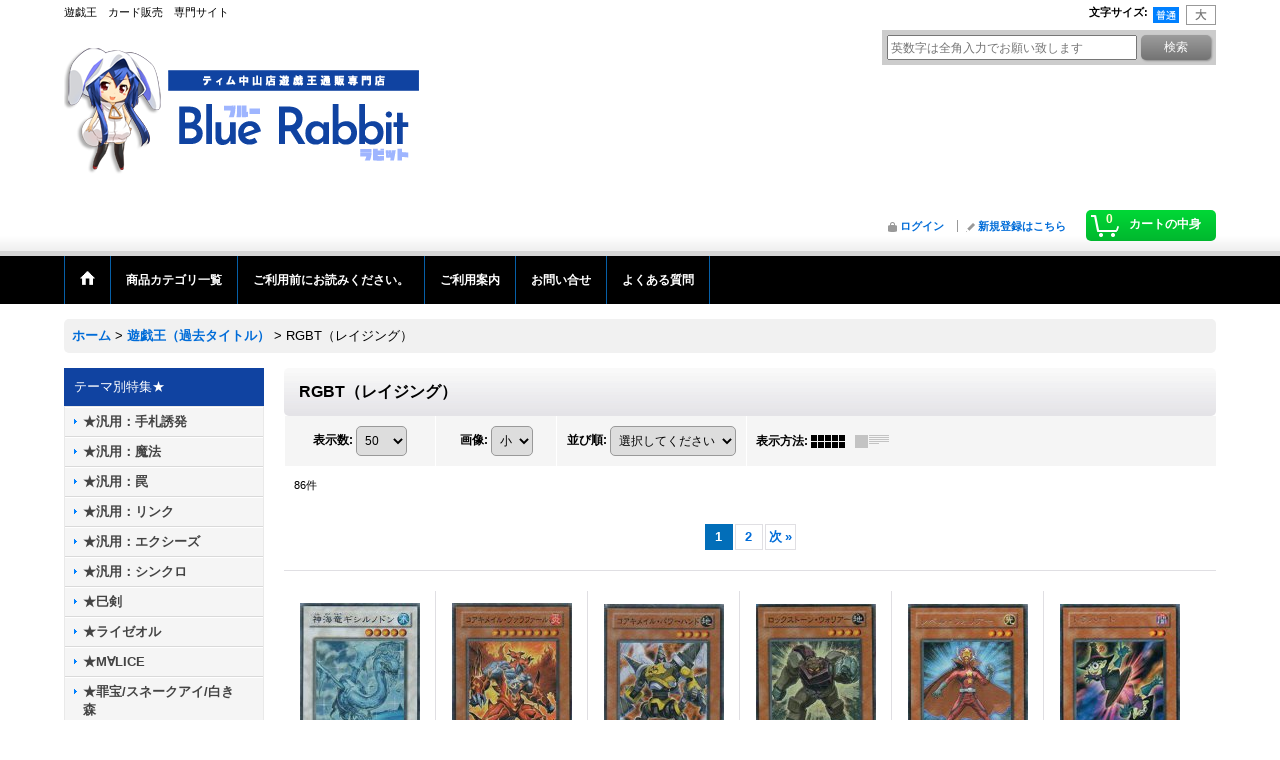

--- FILE ---
content_type: text/html; charset=UTF-8
request_url: https://www.rabbit-blue.com/product-list/167
body_size: 46714
content:
<!DOCTYPE html><html lang="ja">
<head>
    <meta charset="utf-8" />
    <title>RGBT（レイジング） - 遊戯王専門：通販サイト　◆ティム中山店直営◆　ブルーラビット</title>
    <meta name="keywords" content="遊戯王,シングルカード,ヴァイス,ヴァイスシュヴァルツ,スリーブ,限定,コミケ,コミケスリーブ,C90,遊戯王デュエルモンスターズ,艦これ,サイン,SP,遊戯王通販,安い" />
    <meta name="description" content="" />
    <link rel="alternate" type="application/rss+xml" title="RSS" href="https://www.rabbit-blue.com/rss/rss.php" />
    <link rel="alternate" media="only screen and (max-width: 640px)" href="https://www.rabbit-blue.com/phone/product-list/167" />
    <link rel="next" href="https://www.rabbit-blue.com/product-list/167?page=2" />
    <link rel="canonical" href="https://www.rabbit-blue.com/product-list/167" />
    <link href="/res/layout001/style/public/font-awesome-4.7.0/css/font-awesome.min.css" rel="stylesheet" />
    <link href="https://www.rabbit-blue.com/res/layout001/style/common.css?1698389121" rel="stylesheet" type="text/css" media="all" />
    <link href="https://www.rabbit-blue.com/res/layout003/style/template.css?1811011534" rel="stylesheet" type="text/css" media="all" />
    <link href="https://www.rabbit-blue.com/res/layout001/style/jquery.fancybox.css" rel="stylesheet" type="text/css" media="all" />
    <link href="https://www.rabbit-blue.com/data/nereid/pc/20181204195709a8de7a.css?1634814277" rel="stylesheet" type="text/css" media="all" />
    <script src="https://www.rabbit-blue.com/res/layout003/js/public/jquery.js?v=420213"></script>
    <script src="https://www.rabbit-blue.com/res/layout003/js/underscore.js?v=3"></script>
    <script src="https://www.rabbit-blue.com/res/layout003/js/flipsnap.min.js"></script>
    <script src="https://www.rabbit-blue.com/res/layout003/js/pack/ocnk-min.js?1625028332"></script>
    <script src="https://www.rabbit-blue.com/res/layout003/js/pack/ranking-tab-min.js?1625028310"></script>
<link rel="shortcut icon" type="image/vnd.microsoft.icon" href="https://nereid.ocnk.net/data/nereid/image/favicon.ico">
<link rel="apple-touch-icon" href="https://nereid.ocnk.net/data/nereid/image/apple-touch-icon-180x180.png">
<link rel="icon" type="image/png" href="https://nereid.ocnk.net/data/nereid/image/android-chrome-192x192.png">
</head>

<body class="categorylist_page_body widemode" id="categorylist_page_167">
<div id="container" class="jpn_version visitor">
<div id="inner_container">

    <header role="banner">
        <div id="header_container">
            <div id="header">

                <div id="inner_header">

                    <div id="header_top" class="fix_center clearfix">
                        <div id="copy" class="header_top_800">
遊戯王　カード販売　専門サイト
                        </div>
                        <div id="header_font_setting">
                            <div class="font_setting">
                                <span class="set_font_title">文字サイズ<span class="colon">:</span></span>
                                <span class="set_font_normal"></span><span class="set_font_large"></span>
                            </div>
                        </div>
                    </div>

                    <div id="header_middle" class="fix_center clearfix">
                        <div id="shoptext">
<a href="http://www.rabbit-blue.com/"><br />
 <img src="https://www.rabbit-blue.com/data/nereid/image/design/blue-rabbit_LOGO3.png" alt="遊戯王通販サイト『ブルーラビット』"><br />
 </a><br />
<br />

                        </div>
                        <div id="search" itemscope="itemscope" itemtype="http://schema.org/WebSite">
                            <meta itemprop="url" content="https://www.rabbit-blue.com" />
                            <form class="search_form" method="get" action="https://www.rabbit-blue.com/product-list" role="search" itemprop="potentialAction" itemscope="itemscope" itemtype="http://schema.org/SearchAction">
                                <meta itemprop="target" content="https://www.rabbit-blue.com/product-list/?keyword={keyword}" />
                                <input type="search" class="largesize searchform" name="keyword" value="" placeholder="英数字は全角入力でお願い致します" itemprop="query-input" />
                                <span class="global_btn"><input type="submit" class="searchinput btn_size_small btn_color_common" name="Submit" value="検索" /></span>
                            </form>
                        </div>
                    </div>

                    <div id="header_bottom" class="fix_center clearfix">
                        <div id="carttop">
                            <div class="shopping_cart_button has_cart_popup" data-empty-text="">
                                <div class="cartbtn">
                                    <a href="https://www.rabbit-blue.com/cart">
                                        <span class="cartquantity">0</span>
                                        <span class="cartbtn_text">カートの中身</span>
                                    </a>
                                </div>
                            </div>
                        </div>

                        <div class="signin guestmember">
                            <div class="signin_box">
                                <ul>
                                    <li class="signin_top">
                                        <a href="https://www.rabbit-blue.com/member-login" class="secure_link">ログイン</a>
                                    </li>
                                    <li class="register_top">
                                        <a href="https://www.rabbit-blue.com/register" class="secure_link">新規登録はこちら</a>
                                    </li>
                                </ul>
                            </div>
                        </div>
                    </div>

                </div>

                <nav role="navigation">
                    <div id="header_navigation">
                        <div id="globalnavi" class="clearfix" data-drilldown="off">
                            <ul class="fix_center clearfix pre_load_nav dropdown">
                                <li class="header_nav h_home posleft">
                                    <a href="https://www.rabbit-blue.com/" class="nav_link"><span class="nav_box"><img src="https://www.rabbit-blue.com/res/layout003/img/navi_home_bg.gif" data-x2="https://www.rabbit-blue.com/res/layout003/img/navi_home_bg_x2.gif" width="45" height="45" alt="ホーム" /></span></a>
                                </li>
                                <li class="header_nav h_category">
                                    <div class="header_category">
                                        <a href="javascript:void(0);" class="nav_link"><span class="nav_box">商品カテゴリ一覧</span></a>
                                    </div>
                                    <ul class="sub_menu">
                                        <li class="all_items">
                                            <div class="sub_menu_button">
                                                <a href="https://www.rabbit-blue.com/product-list" class="item_list_link">全商品</a>
                                            </div>
                                        </li>
                                        <li class="h_maincategory1323">
                                            <div class="sub_menu_button">
                                                <!-- one.content: 遊戯王（第13期） -->
                                                <a href="javascript:void(0);" class="parent_category">
                                                                                                        <span class="nav_text">遊戯王（第13期）</span>
                                                </a>
                                            </div>
                                            <ul class="sub_menu">
                                                <li class="all_items">
                                                    <a href="https://www.rabbit-blue.com/product-list/1323" class="item_list_link">全商品 (遊戯王（第13期）)</a>
                                                </li>
                                                <li class="h_subcategory1333">
                                                    <a href="https://www.rabbit-blue.com/product-list/1333" class="item_list_link">
                                                                                                                <span class="nav_text">BPRO(バースト・プロトコル)</span>
                                                    </a>
                                                </li>
                                                <li class="h_subcategory1327">
                                                    <a href="https://www.rabbit-blue.com/product-list/1327" class="item_list_link">
                                                                                                                <span class="nav_text">DOOD(ドゥーム・オブ・ディメンションズ)</span>
                                                    </a>
                                                </li>
                                                <li class="h_subcategory1324 posbottom">
                                                    <a href="https://www.rabbit-blue.com/product-list/1324" class="item_list_link">
                                                                                                                <span class="nav_text">DUAD(デュエリスト・アドバンス)</span>
                                                    </a>
                                                </li>
                                            </ul>
                                        </li>
                                        <li class="h_maincategory1290">
                                            <div class="sub_menu_button">
                                                <!-- one.content: 遊戯王（第12期） -->
                                                <a href="javascript:void(0);" class="parent_category">
                                                                                                        <span class="nav_text">遊戯王（第12期）</span>
                                                </a>
                                            </div>
                                            <ul class="sub_menu">
                                                <li class="all_items">
                                                    <a href="https://www.rabbit-blue.com/product-list/1290" class="item_list_link">全商品 (遊戯王（第12期）)</a>
                                                </li>
                                                <li class="h_subcategory1318">
                                                    <a href="https://www.rabbit-blue.com/product-list/1318" class="item_list_link">
                                                                                                                <span class="nav_text">ALIN(アライアンス・インサイト)</span>
                                                    </a>
                                                </li>
                                                <li class="h_subcategory1314">
                                                    <a href="https://www.rabbit-blue.com/product-list/1314" class="item_list_link">
                                                                                                                <span class="nav_text">SUDA(スプリーム・ダークネス)</span>
                                                    </a>
                                                </li>
                                                <li class="h_subcategory1310">
                                                    <a href="https://www.rabbit-blue.com/product-list/1310" class="item_list_link">
                                                                                                                <span class="nav_text">ROTA(レイジ・オブ・ジ・アビス)</span>
                                                    </a>
                                                </li>
                                                <li class="h_subcategory1306">
                                                    <a href="https://www.rabbit-blue.com/product-list/1306" class="item_list_link">
                                                                                                                <span class="nav_text">INFO(インフィニット・フォビドゥン)</span>
                                                    </a>
                                                </li>
                                                <li class="h_subcategory1303">
                                                    <a href="https://www.rabbit-blue.com/product-list/1303" class="item_list_link">
                                                                                                                <span class="nav_text">LEDE(レガシー・オブ・デストラクション)</span>
                                                    </a>
                                                </li>
                                                <li class="h_subcategory1299">
                                                    <a href="https://www.rabbit-blue.com/product-list/1299" class="item_list_link">
                                                                                                                <span class="nav_text">PHNI(ファントム・ナイトメア)</span>
                                                    </a>
                                                </li>
                                                <li class="h_subcategory1295">
                                                    <a href="https://www.rabbit-blue.com/product-list/1295" class="item_list_link">
                                                                                                                <span class="nav_text">AGOV(エイジ・オブ・オーバーロード)</span>
                                                    </a>
                                                </li>
                                                <li class="h_subcategory1291 posbottom">
                                                    <a href="https://www.rabbit-blue.com/product-list/1291" class="item_list_link">
                                                                                                                <span class="nav_text">DUNE(デュエリスト・ネクサス)</span>
                                                    </a>
                                                </li>
                                            </ul>
                                        </li>
                                        <li class="h_maincategory1219">
                                            <div class="sub_menu_button">
                                                <!-- one.content: 遊戯王（第11期） -->
                                                <a href="javascript:void(0);" class="parent_category">
                                                                                                        <span class="nav_text">遊戯王（第11期）</span>
                                                </a>
                                            </div>
                                            <ul class="sub_menu">
                                                <li class="all_items">
                                                    <a href="https://www.rabbit-blue.com/product-list/1219" class="item_list_link">全商品 (遊戯王（第11期）)</a>
                                                </li>
                                                <li class="h_subcategory1286">
                                                    <a href="https://www.rabbit-blue.com/product-list/1286" class="item_list_link">
                                                                                                                <span class="nav_text">CYAC(サイバーストーム・アクセス)</span>
                                                    </a>
                                                </li>
                                                <li class="h_subcategory1279">
                                                    <a href="https://www.rabbit-blue.com/product-list/1279" class="item_list_link">
                                                                                                                <span class="nav_text">PHHY(フォトン・ハイパーノヴァ)</span>
                                                    </a>
                                                </li>
                                                <li class="h_subcategory1275">
                                                    <a href="https://www.rabbit-blue.com/product-list/1275" class="item_list_link">
                                                                                                                <span class="nav_text">DABL(ダークウィング・ブラスト)</span>
                                                    </a>
                                                </li>
                                                <li class="h_subcategory1271">
                                                    <a href="https://www.rabbit-blue.com/product-list/1271" class="item_list_link">
                                                                                                                <span class="nav_text">POTE(パワー・オブ・ジ・エレメンツ)</span>
                                                    </a>
                                                </li>
                                                <li class="h_subcategory1268">
                                                    <a href="https://www.rabbit-blue.com/product-list/1268" class="item_list_link">
                                                                                                                <span class="nav_text">DIFO(ディメンション・フォース)</span>
                                                    </a>
                                                </li>
                                                <li class="h_subcategory1263">
                                                    <a href="https://www.rabbit-blue.com/product-list/1263" class="item_list_link">
                                                                                                                <span class="nav_text">BACH(バトル・オブ・カオス)</span>
                                                    </a>
                                                </li>
                                                <li class="h_subcategory1259">
                                                    <a href="https://www.rabbit-blue.com/product-list/1259" class="item_list_link">
                                                                                                                <span class="nav_text">BODE(バースト・オブ・デスティニー)</span>
                                                    </a>
                                                </li>
                                                <li class="h_subcategory1253">
                                                    <a href="https://www.rabbit-blue.com/product-list/1253" class="item_list_link">
                                                                                                                <span class="nav_text">DAMA(ドーン・オブ・マジェスティ)</span>
                                                    </a>
                                                </li>
                                                <li class="h_subcategory1250">
                                                    <a href="https://www.rabbit-blue.com/product-list/1250" class="item_list_link">
                                                                                                                <span class="nav_text">LIOV(ライトニング・オーバードライブ)</span>
                                                    </a>
                                                </li>
                                                <li class="h_subcategory1241">
                                                    <a href="https://www.rabbit-blue.com/product-list/1241" class="item_list_link">
                                                                                                                <span class="nav_text">BLVO(ブレイジング・ボルテックス)</span>
                                                    </a>
                                                </li>
                                                <li class="h_subcategory1235">
                                                    <a href="https://www.rabbit-blue.com/product-list/1235" class="item_list_link">
                                                                                                                <span class="nav_text">PHRA(ファントム・レイジ)</span>
                                                    </a>
                                                </li>
                                                <li class="h_subcategory1225 posbottom">
                                                    <a href="https://www.rabbit-blue.com/product-list/1225" class="item_list_link">
                                                                                                                <span class="nav_text">ROTD(ライズ・オブ・ザ・デュエリスト)</span>
                                                    </a>
                                                </li>
                                            </ul>
                                        </li>
                                        <li class="h_maincategory1131">
                                            <div class="sub_menu_button">
                                                <!-- one.content: 遊戯王（第10期） -->
                                                <a href="javascript:void(0);" class="parent_category">
                                                                                                        <span class="nav_text">遊戯王（第10期）</span>
                                                </a>
                                            </div>
                                            <ul class="sub_menu">
                                                <li class="all_items">
                                                    <a href="https://www.rabbit-blue.com/product-list/1131" class="item_list_link">全商品 (遊戯王（第10期）)</a>
                                                </li>
                                                <li class="h_subcategory1214">
                                                    <a href="https://www.rabbit-blue.com/product-list/1214" class="item_list_link">
                                                                                                                <span class="nav_text">ETCO(エタニティ・コード)</span>
                                                    </a>
                                                </li>
                                                <li class="h_subcategory1208">
                                                    <a href="https://www.rabbit-blue.com/product-list/1208" class="item_list_link">
                                                                                                                <span class="nav_text">IGAS(イグニッション・アサルト)</span>
                                                    </a>
                                                </li>
                                                <li class="h_subcategory1203">
                                                    <a href="https://www.rabbit-blue.com/product-list/1203" class="item_list_link">
                                                                                                                <span class="nav_text">CHIM(カオス・インパクト)</span>
                                                    </a>
                                                </li>
                                                <li class="h_subcategory1198">
                                                    <a href="https://www.rabbit-blue.com/product-list/1198" class="item_list_link">
                                                                                                                <span class="nav_text">RIRA(ライジング・ランペイジ)</span>
                                                    </a>
                                                </li>
                                                <li class="h_subcategory1193">
                                                    <a href="https://www.rabbit-blue.com/product-list/1193" class="item_list_link">
                                                                                                                <span class="nav_text">DANE(ダーク・ネオストーム) </span>
                                                    </a>
                                                </li>
                                                <li class="h_subcategory1187">
                                                    <a href="https://www.rabbit-blue.com/product-list/1187" class="item_list_link">
                                                                                                                <span class="nav_text">SAST(サーベージ・ストライク)</span>
                                                    </a>
                                                </li>
                                                <li class="h_subcategory1183">
                                                    <a href="https://www.rabbit-blue.com/product-list/1183" class="item_list_link">
                                                                                                                <span class="nav_text">SOFU(ソウル・フュージョン)</span>
                                                    </a>
                                                </li>
                                                <li class="h_subcategory1179">
                                                    <a href="https://www.rabbit-blue.com/product-list/1179" class="item_list_link">
                                                                                                                <span class="nav_text">CYHO(サイバネティック・ホライゾン)</span>
                                                    </a>
                                                </li>
                                                <li class="h_subcategory1174">
                                                    <a href="https://www.rabbit-blue.com/product-list/1174" class="item_list_link">
                                                                                                                <span class="nav_text">FLOD(フレイムズ・オブ・デストラクション)</span>
                                                    </a>
                                                </li>
                                                <li class="h_subcategory1165">
                                                    <a href="https://www.rabbit-blue.com/product-list/1165" class="item_list_link">
                                                                                                                <span class="nav_text">EXFO(エクストリーム・フォース)</span>
                                                    </a>
                                                </li>
                                                <li class="h_subcategory1137">
                                                    <a href="https://www.rabbit-blue.com/product-list/1137" class="item_list_link">
                                                                                                                <span class="nav_text">CIBR(サーキット・ブレイク)</span>
                                                    </a>
                                                </li>
                                                <li class="h_subcategory1132 posbottom">
                                                    <a href="https://www.rabbit-blue.com/product-list/1132" class="item_list_link">
                                                                                                                <span class="nav_text">COTD(コード・オブ・ザ・デュエリスト)</span>
                                                    </a>
                                                </li>
                                            </ul>
                                        </li>
                                        <li class="h_maincategory775">
                                            <div class="sub_menu_button">
                                                <!-- one.content: 遊戯王（第9期） -->
                                                <a href="javascript:void(0);" class="parent_category">
                                                                                                        <span class="nav_text">遊戯王（第9期）</span>
                                                </a>
                                            </div>
                                            <ul class="sub_menu">
                                                <li class="all_items">
                                                    <a href="https://www.rabbit-blue.com/product-list/775" class="item_list_link">全商品 (遊戯王（第9期）)</a>
                                                </li>
                                                <li class="h_subcategory1126">
                                                    <a href="https://www.rabbit-blue.com/product-list/1126" class="item_list_link">
                                                                                                                <span class="nav_text">MACR(マキシマム・クライシス)</span>
                                                    </a>
                                                </li>
                                                <li class="h_subcategory1058">
                                                    <a href="https://www.rabbit-blue.com/product-list/1058" class="item_list_link">
                                                                                                                <span class="nav_text">RATE(レイジング・テンペスト)</span>
                                                    </a>
                                                </li>
                                                <li class="h_subcategory1030">
                                                    <a href="https://www.rabbit-blue.com/product-list/1030" class="item_list_link">
                                                                                                                <span class="nav_text">INOV(インベイジョン・オブ・ヴェノム)</span>
                                                    </a>
                                                </li>
                                                <li class="h_subcategory1019">
                                                    <a href="https://www.rabbit-blue.com/product-list/1019" class="item_list_link">
                                                                                                                <span class="nav_text">TDIL(ザ・ダーク・イリュージョン)</span>
                                                    </a>
                                                </li>
                                                <li class="h_subcategory1008">
                                                    <a href="https://www.rabbit-blue.com/product-list/1008" class="item_list_link">
                                                                                                                <span class="nav_text">SHVI(シャイニング・ビクトリーズ)</span>
                                                    </a>
                                                </li>
                                                <li class="h_subcategory992">
                                                    <a href="https://www.rabbit-blue.com/product-list/992" class="item_list_link">
                                                                                                                <span class="nav_text">BOSH(ブレイカーズ・オブ・シャドウ)</span>
                                                    </a>
                                                </li>
                                                <li class="h_subcategory978">
                                                    <a href="https://www.rabbit-blue.com/product-list/978" class="item_list_link">
                                                                                                                <span class="nav_text">DOCS(ディメンション・オブ・カオス)</span>
                                                    </a>
                                                </li>
                                                <li class="h_subcategory966">
                                                    <a href="https://www.rabbit-blue.com/product-list/966" class="item_list_link">
                                                                                                                <span class="nav_text">CORE(クラッシュ・オブ・リベリオン)</span>
                                                    </a>
                                                </li>
                                                <li class="h_subcategory831">
                                                    <a href="https://www.rabbit-blue.com/product-list/831" class="item_list_link">
                                                                                                                <span class="nav_text">CROS(クロスオーバー・ソウルズ)</span>
                                                    </a>
                                                </li>
                                                <li class="h_subcategory781">
                                                    <a href="https://www.rabbit-blue.com/product-list/781" class="item_list_link">
                                                                                                                <span class="nav_text">SECE(ザ・シークレット・オブ・エボリューション)</span>
                                                    </a>
                                                </li>
                                                <li class="h_subcategory782">
                                                    <a href="https://www.rabbit-blue.com/product-list/782" class="item_list_link">
                                                                                                                <span class="nav_text">NECH（ネクスト・チャレンジャーズ）</span>
                                                    </a>
                                                </li>
                                                <li class="h_subcategory783 posbottom">
                                                    <a href="https://www.rabbit-blue.com/product-list/783" class="item_list_link">
                                                                                                                <span class="nav_text">DUEA（ザ・デュエリスト・アドベント）</span>
                                                    </a>
                                                </li>
                                            </ul>
                                        </li>
                                        <li class="h_maincategory776">
                                            <div class="sub_menu_button">
                                                <!-- one.content: 遊戯王（第8期） -->
                                                <a href="javascript:void(0);" class="parent_category">
                                                                                                        <span class="nav_text">遊戯王（第8期）</span>
                                                </a>
                                            </div>
                                            <ul class="sub_menu">
                                                <li class="all_items">
                                                    <a href="https://www.rabbit-blue.com/product-list/776" class="item_list_link">全商品 (遊戯王（第8期）)</a>
                                                </li>
                                                <li class="h_subcategory784">
                                                    <a href="https://www.rabbit-blue.com/product-list/784" class="item_list_link">
                                                                                                                <span class="nav_text">PRIO(プライマル・オリジン)</span>
                                                    </a>
                                                </li>
                                                <li class="h_subcategory785">
                                                    <a href="https://www.rabbit-blue.com/product-list/785" class="item_list_link">
                                                                                                                <span class="nav_text">LVAL(レガシー・オブ・ザ・ヴァリアント)</span>
                                                    </a>
                                                </li>
                                                <li class="h_subcategory786">
                                                    <a href="https://www.rabbit-blue.com/product-list/786" class="item_list_link">
                                                                                                                <span class="nav_text">SHSP(シャドウ・スペクターズ)</span>
                                                    </a>
                                                </li>
                                                <li class="h_subcategory787">
                                                    <a href="https://www.rabbit-blue.com/product-list/787" class="item_list_link">
                                                                                                                <span class="nav_text">JOTL(ジャッジメント・オブ・ザ・ライト)</span>
                                                    </a>
                                                </li>
                                                <li class="h_subcategory789">
                                                    <a href="https://www.rabbit-blue.com/product-list/789" class="item_list_link">
                                                                                                                <span class="nav_text">CBLZ(コスモ・ブレイザー)</span>
                                                    </a>
                                                </li>
                                                <li class="h_subcategory790">
                                                    <a href="https://www.rabbit-blue.com/product-list/790" class="item_list_link">
                                                                                                                <span class="nav_text">ABYR(アビス・ライジング)</span>
                                                    </a>
                                                </li>
                                                <li class="h_subcategory791">
                                                    <a href="https://www.rabbit-blue.com/product-list/791" class="item_list_link">
                                                                                                                <span class="nav_text">REDU(リターン・オブ・ザ・デュエリスト)</span>
                                                    </a>
                                                </li>
                                            </ul>
                                        </li>
                                        <li class="h_maincategory777">
                                            <div class="sub_menu_button">
                                                <!-- one.content: 遊戯王（第7期） -->
                                                <a href="javascript:void(0);" class="parent_category">
                                                                                                        <span class="nav_text">遊戯王（第7期）</span>
                                                </a>
                                            </div>
                                            <ul class="sub_menu">
                                                <li class="all_items">
                                                    <a href="https://www.rabbit-blue.com/product-list/777" class="item_list_link">全商品 (遊戯王（第7期）)</a>
                                                </li>
                                                <li class="h_subcategory811">
                                                    <a href="https://www.rabbit-blue.com/product-list/811" class="item_list_link">
                                                                                                                <span class="nav_text">GAOV(ギャラクティック・オーバーロード)</span>
                                                    </a>
                                                </li>
                                                <li class="h_subcategory812">
                                                    <a href="https://www.rabbit-blue.com/product-list/812" class="item_list_link">
                                                                                                                <span class="nav_text">ORCS(オーダー・オブ・カオス)</span>
                                                    </a>
                                                </li>
                                                <li class="h_subcategory813">
                                                    <a href="https://www.rabbit-blue.com/product-list/813" class="item_list_link">
                                                                                                                <span class="nav_text">PHSW(フォトン・ショック)</span>
                                                    </a>
                                                </li>
                                                <li class="h_subcategory814">
                                                    <a href="https://www.rabbit-blue.com/product-list/814" class="item_list_link">
                                                                                                                <span class="nav_text">GENF(ジェネレーション・フォース)</span>
                                                    </a>
                                                </li>
                                                <li class="h_subcategory815">
                                                    <a href="https://www.rabbit-blue.com/product-list/815" class="item_list_link">
                                                                                                                <span class="nav_text">EXVC(エクストリーム・ビクトリー)</span>
                                                    </a>
                                                </li>
                                                <li class="h_subcategory816">
                                                    <a href="https://www.rabbit-blue.com/product-list/816" class="item_list_link">
                                                                                                                <span class="nav_text">STOR(ストーム・オブ・ラグナロク)</span>
                                                    </a>
                                                </li>
                                                <li class="h_subcategory817">
                                                    <a href="https://www.rabbit-blue.com/product-list/817" class="item_list_link">
                                                                                                                <span class="nav_text">STBL(スターストライク・ブラスト)</span>
                                                    </a>
                                                </li>
                                                <li class="h_subcategory818 posbottom">
                                                    <a href="https://www.rabbit-blue.com/product-list/818" class="item_list_link">
                                                                                                                <span class="nav_text">DREV(デュエリスト・エボリューション)</span>
                                                    </a>
                                                </li>
                                            </ul>
                                        </li>
                                        <li class="h_maincategory4">
                                            <div class="sub_menu_button">
                                                <!-- one.content: 遊戯王（限定カード） -->
                                                <a href="javascript:void(0);" class="parent_category">
                                                                                                        <span class="nav_text">遊戯王（限定カード）</span>
                                                </a>
                                            </div>
                                            <ul class="sub_menu">
                                                <li class="all_items">
                                                    <a href="https://www.rabbit-blue.com/product-list/4" class="item_list_link">全商品 (遊戯王（限定カード）)</a>
                                                </li>
                                                <li class="h_subcategory1133">
                                                    <a href="https://www.rabbit-blue.com/product-list/1133" class="item_list_link">
                                                                                                                <span class="nav_text">リンクモンスター</span>
                                                    </a>
                                                </li>
                                                <li class="h_subcategory762">
                                                    <a href="https://www.rabbit-blue.com/product-list/762" class="item_list_link">
                                                                                                                <span class="nav_text">ペンデュラム</span>
                                                    </a>
                                                </li>
                                                <li class="h_subcategory5">
                                                    <a href="https://www.rabbit-blue.com/product-list/5" class="item_list_link">
                                                                                                                <span class="nav_text">モンスター</span>
                                                    </a>
                                                </li>
                                                <li class="h_subcategory6">
                                                    <a href="https://www.rabbit-blue.com/product-list/6" class="item_list_link">
                                                                                                                <span class="nav_text">効果付モンスター</span>
                                                    </a>
                                                </li>
                                                <li class="h_subcategory361">
                                                    <a href="https://www.rabbit-blue.com/product-list/361" class="item_list_link">
                                                                                                                <span class="nav_text">エクシーズ</span>
                                                    </a>
                                                </li>
                                                <li class="h_subcategory7">
                                                    <a href="https://www.rabbit-blue.com/product-list/7" class="item_list_link">
                                                                                                                <span class="nav_text">魔法</span>
                                                    </a>
                                                </li>
                                                <li class="h_subcategory8">
                                                    <a href="https://www.rabbit-blue.com/product-list/8" class="item_list_link">
                                                                                                                <span class="nav_text">罠（トラップ）</span>
                                                    </a>
                                                </li>
                                                <li class="h_subcategory9">
                                                    <a href="https://www.rabbit-blue.com/product-list/9" class="item_list_link">
                                                                                                                <span class="nav_text">融合</span>
                                                    </a>
                                                </li>
                                                <li class="h_subcategory126">
                                                    <a href="https://www.rabbit-blue.com/product-list/126" class="item_list_link">
                                                                                                                <span class="nav_text">シンクロ</span>
                                                    </a>
                                                </li>
                                                <li class="h_subcategory10">
                                                    <a href="https://www.rabbit-blue.com/product-list/10" class="item_list_link">
                                                                                                                <span class="nav_text">儀式</span>
                                                    </a>
                                                </li>
                                                <li class="h_subcategory11 posbottom">
                                                    <a href="https://www.rabbit-blue.com/product-list/11" class="item_list_link">
                                                                                                                <span class="nav_text">その他</span>
                                                    </a>
                                                </li>
                                            </ul>
                                        </li>
                                        <li class="h_maincategory1035">
                                            <div class="sub_menu_button">
                                                <!-- one.content: 遊戯王（デュエリスト） -->
                                                <a href="javascript:void(0);" class="parent_category">
                                                                                                        <span class="nav_text">遊戯王（デュエリスト）</span>
                                                </a>
                                            </div>
                                            <ul class="sub_menu">
                                                <li class="all_items">
                                                    <a href="https://www.rabbit-blue.com/product-list/1035" class="item_list_link">全商品 (遊戯王（デュエリスト）)</a>
                                                </li>
                                                <li class="h_subcategory1307">
                                                    <a href="https://www.rabbit-blue.com/product-list/1307" class="item_list_link">
                                                                                                                <span class="nav_text">DP29（輝光のデュエリスト編）</span>
                                                    </a>
                                                </li>
                                                <li class="h_subcategory1292">
                                                    <a href="https://www.rabbit-blue.com/product-list/1292" class="item_list_link">
                                                                                                                <span class="nav_text">DP28（爆炎のデュエリスト編）</span>
                                                    </a>
                                                </li>
                                                <li class="h_subcategory1272">
                                                    <a href="https://www.rabbit-blue.com/product-list/1272" class="item_list_link">
                                                                                                                <span class="nav_text">DP27（輝石のデュエリスト編）</span>
                                                    </a>
                                                </li>
                                                <li class="h_subcategory1264">
                                                    <a href="https://www.rabbit-blue.com/product-list/1264" class="item_list_link">
                                                                                                                <span class="nav_text">DP26（深淵のデュエリスト編）</span>
                                                    </a>
                                                </li>
                                                <li class="h_subcategory1256">
                                                    <a href="https://www.rabbit-blue.com/product-list/1256" class="item_list_link">
                                                                                                                <span class="nav_text">DP25（疾風のデュエリスト編）</span>
                                                    </a>
                                                </li>
                                                <li class="h_subcategory1226">
                                                    <a href="https://www.rabbit-blue.com/product-list/1226" class="item_list_link">
                                                                                                                <span class="nav_text">DP24 （レジェンドデュエリスト編7）</span>
                                                    </a>
                                                </li>
                                                <li class="h_subcategory1209">
                                                    <a href="https://www.rabbit-blue.com/product-list/1209" class="item_list_link">
                                                                                                                <span class="nav_text">DP23 （レジェンドデュエリスト編6）</span>
                                                    </a>
                                                </li>
                                                <li class="h_subcategory1201">
                                                    <a href="https://www.rabbit-blue.com/product-list/1201" class="item_list_link">
                                                                                                                <span class="nav_text">DP22 （レジェンドデュエリスト編5）</span>
                                                    </a>
                                                </li>
                                                <li class="h_subcategory1188">
                                                    <a href="https://www.rabbit-blue.com/product-list/1188" class="item_list_link">
                                                                                                                <span class="nav_text">DP21 （レジェンドデュエリスト編4）</span>
                                                    </a>
                                                </li>
                                                <li class="h_subcategory1181">
                                                    <a href="https://www.rabbit-blue.com/product-list/1181" class="item_list_link">
                                                                                                                <span class="nav_text">DP20 （レジェンドデュエリスト編3）</span>
                                                    </a>
                                                </li>
                                                <li class="h_subcategory1169">
                                                    <a href="https://www.rabbit-blue.com/product-list/1169" class="item_list_link">
                                                                                                                <span class="nav_text">DP19 （レジェンドデュエリスト編2）</span>
                                                    </a>
                                                </li>
                                                <li class="h_subcategory1135">
                                                    <a href="https://www.rabbit-blue.com/product-list/1135" class="item_list_link">
                                                                                                                <span class="nav_text">DP18 （レジェンドデュエリスト編）</span>
                                                    </a>
                                                </li>
                                                <li class="h_subcategory1036">
                                                    <a href="https://www.rabbit-blue.com/product-list/1036" class="item_list_link">
                                                                                                                <span class="nav_text">DP17 （王の記憶編）</span>
                                                    </a>
                                                </li>
                                                <li class="h_subcategory1037">
                                                    <a href="https://www.rabbit-blue.com/product-list/1037" class="item_list_link">
                                                                                                                <span class="nav_text">DP16 （決闘都市編）</span>
                                                    </a>
                                                </li>
                                                <li class="h_subcategory1052">
                                                    <a href="https://www.rabbit-blue.com/product-list/1052" class="item_list_link">
                                                                                                                <span class="nav_text">DP15 （神代兄妹編）</span>
                                                    </a>
                                                </li>
                                                <li class="h_subcategory1053">
                                                    <a href="https://www.rabbit-blue.com/product-list/1053" class="item_list_link">
                                                                                                                <span class="nav_text">DP14 （遊馬編2 ゴゴゴ＆ドドド）</span>
                                                    </a>
                                                </li>
                                                <li class="h_subcategory1054">
                                                    <a href="https://www.rabbit-blue.com/product-list/1054" class="item_list_link">
                                                                                                                <span class="nav_text">DP13 （カイト編）</span>
                                                    </a>
                                                </li>
                                                <li class="h_subcategory1055">
                                                    <a href="https://www.rabbit-blue.com/product-list/1055" class="item_list_link">
                                                                                                                <span class="nav_text">DP12 （遊馬編）</span>
                                                    </a>
                                                </li>
                                                <li class="h_subcategory1056">
                                                    <a href="https://www.rabbit-blue.com/product-list/1056" class="item_list_link">
                                                                                                                <span class="nav_text">DP11 （クロウ編）</span>
                                                    </a>
                                                </li>
                                                <li class="h_subcategory1057">
                                                    <a href="https://www.rabbit-blue.com/product-list/1057" class="item_list_link">
                                                                                                                <span class="nav_text">DP10 （遊星編3）</span>
                                                    </a>
                                                </li>
                                                <li class="h_subcategory1105">
                                                    <a href="https://www.rabbit-blue.com/product-list/1105" class="item_list_link">
                                                                                                                <span class="nav_text">DP09 （遊星編2）</span>
                                                    </a>
                                                </li>
                                                <li class="h_subcategory1107">
                                                    <a href="https://www.rabbit-blue.com/product-list/1107" class="item_list_link">
                                                                                                                <span class="nav_text">DP08 （遊星編）</span>
                                                    </a>
                                                </li>
                                                <li class="h_subcategory1108">
                                                    <a href="https://www.rabbit-blue.com/product-list/1108" class="item_list_link">
                                                                                                                <span class="nav_text">DP07 （ヨハン編）</span>
                                                    </a>
                                                </li>
                                                <li class="h_subcategory1109">
                                                    <a href="https://www.rabbit-blue.com/product-list/1109" class="item_list_link">
                                                                                                                <span class="nav_text">DP06 （十代編3）</span>
                                                    </a>
                                                </li>
                                                <li class="h_subcategory1104">
                                                    <a href="https://www.rabbit-blue.com/product-list/1104" class="item_list_link">
                                                                                                                <span class="nav_text">DP05 （エド編）</span>
                                                    </a>
                                                </li>
                                                <li class="h_subcategory1110">
                                                    <a href="https://www.rabbit-blue.com/product-list/1110" class="item_list_link">
                                                                                                                <span class="nav_text">DP04 （ヘルカイザー編）</span>
                                                    </a>
                                                </li>
                                                <li class="h_subcategory1111">
                                                    <a href="https://www.rabbit-blue.com/product-list/1111" class="item_list_link">
                                                                                                                <span class="nav_text">DP03 （十代編2）</span>
                                                    </a>
                                                </li>
                                                <li class="h_subcategory1112">
                                                    <a href="https://www.rabbit-blue.com/product-list/1112" class="item_list_link">
                                                                                                                <span class="nav_text">DP02 （万丈目編）</span>
                                                    </a>
                                                </li>
                                                <li class="h_subcategory1113 posbottom">
                                                    <a href="https://www.rabbit-blue.com/product-list/1113" class="item_list_link">
                                                                                                                <span class="nav_text">DP01 （十代編）</span>
                                                    </a>
                                                </li>
                                            </ul>
                                        </li>
                                        <li class="h_maincategory1152">
                                            <div class="sub_menu_button">
                                                <!-- one.content: 遊戯王（デッキビルドパック） -->
                                                <a href="javascript:void(0);" class="parent_category">
                                                                                                        <span class="nav_text">遊戯王（デッキビルドパック）</span>
                                                </a>
                                            </div>
                                            <ul class="sub_menu">
                                                <li class="all_items">
                                                    <a href="https://www.rabbit-blue.com/product-list/1152" class="item_list_link">全商品 (遊戯王（デッキビルドパック）)</a>
                                                </li>
                                                <li class="h_subcategory1328">
                                                    <a href="https://www.rabbit-blue.com/product-list/1328" class="item_list_link">
                                                                                                                <span class="nav_text">DBPR（ファントム・リベンジャーズ）</span>
                                                    </a>
                                                </li>
                                                <li class="h_subcategory1321">
                                                    <a href="https://www.rabbit-blue.com/product-list/1321" class="item_list_link">
                                                                                                                <span class="nav_text">DBJH（ジャスティス・ハンターズ）</span>
                                                    </a>
                                                </li>
                                                <li class="h_subcategory1311">
                                                    <a href="https://www.rabbit-blue.com/product-list/1311" class="item_list_link">
                                                                                                                <span class="nav_text">DBCB（クロスオーバー・ブレイカーズ）</span>
                                                    </a>
                                                </li>
                                                <li class="h_subcategory1296">
                                                    <a href="https://www.rabbit-blue.com/product-list/1296" class="item_list_link">
                                                                                                                <span class="nav_text">DBVS（ヴァリアント・スマッシャーズ）</span>
                                                    </a>
                                                </li>
                                                <li class="h_subcategory1289">
                                                    <a href="https://www.rabbit-blue.com/product-list/1289" class="item_list_link">
                                                                                                                <span class="nav_text">DBWS（ワイルド・サバイバーズ）</span>
                                                    </a>
                                                </li>
                                                <li class="h_subcategory1277">
                                                    <a href="https://www.rabbit-blue.com/product-list/1277" class="item_list_link">
                                                                                                                <span class="nav_text">DBAD（アメイジング・ディフェンダーズ）</span>
                                                    </a>
                                                </li>
                                                <li class="h_subcategory1270">
                                                    <a href="https://www.rabbit-blue.com/product-list/1270" class="item_list_link">
                                                                                                                <span class="nav_text">DBTM（タクティカル・マスターズ）</span>
                                                    </a>
                                                </li>
                                                <li class="h_subcategory1261">
                                                    <a href="https://www.rabbit-blue.com/product-list/1261" class="item_list_link">
                                                                                                                <span class="nav_text">DBGC（グランド・クリエイターズ）</span>
                                                    </a>
                                                </li>
                                                <li class="h_subcategory1252">
                                                    <a href="https://www.rabbit-blue.com/product-list/1252" class="item_list_link">
                                                                                                                <span class="nav_text">DBAG（エンシェント・ガーディアンズ）</span>
                                                    </a>
                                                </li>
                                                <li class="h_subcategory1237">
                                                    <a href="https://www.rabbit-blue.com/product-list/1237" class="item_list_link">
                                                                                                                <span class="nav_text">DBGI（ジェネシス・インパクターズ）</span>
                                                    </a>
                                                </li>
                                                <li class="h_subcategory1217">
                                                    <a href="https://www.rabbit-blue.com/product-list/1217" class="item_list_link">
                                                                                                                <span class="nav_text">DBSS（シークレット・スレイヤーズ）</span>
                                                    </a>
                                                </li>
                                                <li class="h_subcategory1204">
                                                    <a href="https://www.rabbit-blue.com/product-list/1204" class="item_list_link">
                                                                                                                <span class="nav_text">DBMF（ミスティック・ファイターズ）</span>
                                                    </a>
                                                </li>
                                                <li class="h_subcategory1195">
                                                    <a href="https://www.rabbit-blue.com/product-list/1195" class="item_list_link">
                                                                                                                <span class="nav_text">DBIC（インフィニティ・チェイサーズ）</span>
                                                    </a>
                                                </li>
                                                <li class="h_subcategory1184">
                                                    <a href="https://www.rabbit-blue.com/product-list/1184" class="item_list_link">
                                                                                                                <span class="nav_text"> DBHS（ヒドゥン・サモナーズ） </span>
                                                    </a>
                                                </li>
                                                <li class="h_subcategory1176">
                                                    <a href="https://www.rabbit-blue.com/product-list/1176" class="item_list_link">
                                                                                                                <span class="nav_text">DBDS（ダーク・セイヴァーズ）</span>
                                                    </a>
                                                </li>
                                                <li class="h_subcategory1153 posbottom">
                                                    <a href="https://www.rabbit-blue.com/product-list/1153" class="item_list_link">
                                                                                                                <span class="nav_text">DBSW（スピリット・ウォリアーズ）</span>
                                                    </a>
                                                </li>
                                            </ul>
                                        </li>
                                        <li class="h_maincategory1244">
                                            <div class="sub_menu_button">
                                                <!-- one.content: 遊戯王（スペシャルパック） -->
                                                <a href="javascript:void(0);" class="parent_category">
                                                                                                        <span class="nav_text">遊戯王（スペシャルパック）</span>
                                                </a>
                                            </div>
                                            <ul class="sub_menu">
                                                <li class="all_items">
                                                    <a href="https://www.rabbit-blue.com/product-list/1244" class="item_list_link">全商品 (遊戯王（スペシャルパック）)</a>
                                                </li>
                                                <li class="h_subcategory1335">
                                                    <a href="https://www.rabbit-blue.com/product-list/1335" class="item_list_link">
                                                                                                                <span class="nav_text">25DB(PRISMATIC SUMMON)</span>
                                                    </a>
                                                </li>
                                                <li class="h_subcategory1334">
                                                    <a href="https://www.rabbit-blue.com/product-list/1334" class="item_list_link">
                                                                                                                <span class="nav_text">TW03(TERMINAL WORLD 3)</span>
                                                    </a>
                                                </li>
                                                <li class="h_subcategory1329">
                                                    <a href="https://www.rabbit-blue.com/product-list/1329" class="item_list_link">
                                                                                                                <span class="nav_text">25LP(LIMITED PACK WORLD CHAMPIONSHIP 2025)</span>
                                                    </a>
                                                </li>
                                                <li class="h_subcategory1326">
                                                    <a href="https://www.rabbit-blue.com/product-list/1326" class="item_list_link">
                                                                                                                <span class="nav_text">TTP1(TACTICAL TRY PACK－黒魔導・HERO・御巫－)</span>
                                                    </a>
                                                </li>
                                                <li class="h_subcategory1319">
                                                    <a href="https://www.rabbit-blue.com/product-list/1319" class="item_list_link">
                                                                                                                <span class="nav_text">QCAC(QUARTER CENTURY ART COLLECTION)</span>
                                                    </a>
                                                </li>
                                                <li class="h_subcategory1317">
                                                    <a href="https://www.rabbit-blue.com/product-list/1317" class="item_list_link">
                                                                                                                <span class="nav_text">QCTB(QUARTER CENTURY TRINITY BOX)</span>
                                                    </a>
                                                </li>
                                                <li class="h_subcategory1316">
                                                    <a href="https://www.rabbit-blue.com/product-list/1316" class="item_list_link">
                                                                                                                <span class="nav_text">TW02(TERMINAL WORLD 2)</span>
                                                    </a>
                                                </li>
                                                <li class="h_subcategory1315">
                                                    <a href="https://www.rabbit-blue.com/product-list/1315" class="item_list_link">
                                                                                                                <span class="nav_text">QCLP(QUARTER CENTURY LIMITED PACK)</span>
                                                    </a>
                                                </li>
                                                <li class="h_subcategory1305">
                                                    <a href="https://www.rabbit-blue.com/product-list/1305" class="item_list_link">
                                                                                                                <span class="nav_text">QCCP(QUARTER CENTURY CHRONICLE PACK SIDE：PRIDE)</span>
                                                    </a>
                                                </li>
                                                <li class="h_subcategory1304">
                                                    <a href="https://www.rabbit-blue.com/product-list/1304" class="item_list_link">
                                                                                                                <span class="nav_text">QCCU(QUARTER CENTURY CHRONICLE PACK SIDE：UNITY)</span>
                                                    </a>
                                                </li>
                                                <li class="h_subcategory1301">
                                                    <a href="https://www.rabbit-blue.com/product-list/1301" class="item_list_link">
                                                                                                                <span class="nav_text">QCDB(QUARTER CENTURY DUELIST BOX)</span>
                                                    </a>
                                                </li>
                                                <li class="h_subcategory1300">
                                                    <a href="https://www.rabbit-blue.com/product-list/1300" class="item_list_link">
                                                                                                                <span class="nav_text">TW01(TERMINAL WORLD)</span>
                                                    </a>
                                                </li>
                                                <li class="h_subcategory1288">
                                                    <a href="https://www.rabbit-blue.com/product-list/1288" class="item_list_link">
                                                                                                                <span class="nav_text">RC04(RARITY COLLECTION－QUARTER CENTURY EDITION－)</span>
                                                    </a>
                                                </li>
                                                <li class="h_subcategory1284">
                                                    <a href="https://www.rabbit-blue.com/product-list/1284" class="item_list_link">
                                                                                                                <span class="nav_text">SUB1(SECRET UTILITY BOX)</span>
                                                    </a>
                                                </li>
                                                <li class="h_subcategory1280">
                                                    <a href="https://www.rabbit-blue.com/product-list/1280" class="item_list_link">
                                                                                                                <span class="nav_text">SLF1(SELECTION5)</span>
                                                    </a>
                                                </li>
                                                <li class="h_subcategory1269">
                                                    <a href="https://www.rabbit-blue.com/product-list/1269" class="item_list_link">
                                                                                                                <span class="nav_text">HC01(HISTORY ARCHIVE COLLECTION)</span>
                                                    </a>
                                                </li>
                                                <li class="h_subcategory1267">
                                                    <a href="https://www.rabbit-blue.com/product-list/1267" class="item_list_link">
                                                                                                                <span class="nav_text">SSB1(SECRET SHINY BOX)</span>
                                                    </a>
                                                </li>
                                                <li class="h_subcategory1266">
                                                    <a href="https://www.rabbit-blue.com/product-list/1266" class="item_list_link">
                                                                                                                <span class="nav_text">22PP(PREMIUM PACK 2022)</span>
                                                    </a>
                                                </li>
                                                <li class="h_subcategory1251">
                                                    <a href="https://www.rabbit-blue.com/product-list/1251" class="item_list_link">
                                                                                                                <span class="nav_text">PAC1(PRISMATIC ART COLLECTION)</span>
                                                    </a>
                                                </li>
                                                <li class="h_subcategory1245">
                                                    <a href="https://www.rabbit-blue.com/product-list/1245" class="item_list_link">
                                                                                                                <span class="nav_text">SLT1(SELECTION10)</span>
                                                    </a>
                                                </li>
                                                <li class="h_subcategory1249">
                                                    <a href="https://www.rabbit-blue.com/product-list/1249" class="item_list_link">
                                                                                                                <span class="nav_text">21PP(PREMIUM PACK 2021)</span>
                                                    </a>
                                                </li>
                                                <li class="h_subcategory1254 posbottom">
                                                    <a href="https://www.rabbit-blue.com/product-list/1254" class="item_list_link">
                                                                                                                <span class="nav_text">NCF1(No. COMPLETE FILE －PIECE OF MEMORIES－)</span>
                                                    </a>
                                                </li>
                                            </ul>
                                        </li>
                                        <li class="h_maincategory808">
                                            <div class="sub_menu_button">
                                                <!-- one.content: 遊戯王（コレクターズ） -->
                                                <a href="javascript:void(0);" class="parent_category">
                                                                                                        <span class="nav_text">遊戯王（コレクターズ）</span>
                                                </a>
                                            </div>
                                            <ul class="sub_menu">
                                                <li class="all_items">
                                                    <a href="https://www.rabbit-blue.com/product-list/808" class="item_list_link">全商品 (遊戯王（コレクターズ）)</a>
                                                </li>
                                                <li class="h_subcategory1309">
                                                    <a href="https://www.rabbit-blue.com/product-list/1309" class="item_list_link">
                                                                                                                <span class="nav_text">AC04（アニメーションクロニクル2024）</span>
                                                    </a>
                                                </li>
                                                <li class="h_subcategory1293">
                                                    <a href="https://www.rabbit-blue.com/product-list/1293" class="item_list_link">
                                                                                                                <span class="nav_text">AC03（アニメーションクロニクル2023）</span>
                                                    </a>
                                                </li>
                                                <li class="h_subcategory1273">
                                                    <a href="https://www.rabbit-blue.com/product-list/1273" class="item_list_link">
                                                                                                                <span class="nav_text">AC02（アニメーションクロニクル2022）</span>
                                                    </a>
                                                </li>
                                                <li class="h_subcategory1257">
                                                    <a href="https://www.rabbit-blue.com/product-list/1257" class="item_list_link">
                                                                                                                <span class="nav_text">AC01（アニメーションクロニクル2021）</span>
                                                    </a>
                                                </li>
                                                <li class="h_subcategory1227">
                                                    <a href="https://www.rabbit-blue.com/product-list/1227" class="item_list_link">
                                                                                                                <span class="nav_text">CP20 （コレクションパック2020）</span>
                                                    </a>
                                                </li>
                                                <li class="h_subcategory1200">
                                                    <a href="https://www.rabbit-blue.com/product-list/1200" class="item_list_link">
                                                                                                                <span class="nav_text">CP19 （コレクションパック 革命の決闘者編）</span>
                                                    </a>
                                                </li>
                                                <li class="h_subcategory1180">
                                                    <a href="https://www.rabbit-blue.com/product-list/1180" class="item_list_link">
                                                                                                                <span class="nav_text">CP18 （コレクターズパック2018）</span>
                                                    </a>
                                                </li>
                                                <li class="h_subcategory1134">
                                                    <a href="https://www.rabbit-blue.com/product-list/1134" class="item_list_link">
                                                                                                                <span class="nav_text">CP17 （コレクターズパック2017）</span>
                                                    </a>
                                                </li>
                                                <li class="h_subcategory1022">
                                                    <a href="https://www.rabbit-blue.com/product-list/1022" class="item_list_link">
                                                                                                                <span class="nav_text">CPF1 （コレクターズパック－閃光の決闘者編－）</span>
                                                    </a>
                                                </li>
                                                <li class="h_subcategory972">
                                                    <a href="https://www.rabbit-blue.com/product-list/972" class="item_list_link">
                                                                                                                <span class="nav_text">CPD1 （コレクターズパック－運命の決闘者編－）</span>
                                                    </a>
                                                </li>
                                                <li class="h_subcategory809">
                                                    <a href="https://www.rabbit-blue.com/product-list/809" class="item_list_link">
                                                                                                                <span class="nav_text">CPL1 （コレクターズパック－伝説の決闘者編－）</span>
                                                    </a>
                                                </li>
                                                <li class="h_subcategory810 posbottom">
                                                    <a href="https://www.rabbit-blue.com/product-list/810" class="item_list_link">
                                                                                                                <span class="nav_text">CPZ1 （コレクターズパック－ZEXAL編－）</span>
                                                    </a>
                                                </li>
                                            </ul>
                                        </li>
                                        <li class="h_maincategory778">
                                            <div class="sub_menu_button">
                                                <!-- one.content: 遊戯王（エクストラパック） -->
                                                <a href="javascript:void(0);" class="parent_category">
                                                                                                        <span class="nav_text">遊戯王（エクストラパック）</span>
                                                </a>
                                            </div>
                                            <ul class="sub_menu">
                                                <li class="all_items">
                                                    <a href="https://www.rabbit-blue.com/product-list/778" class="item_list_link">全商品 (遊戯王（エクストラパック）)</a>
                                                </li>
                                                <li class="h_subcategory1331">
                                                    <a href="https://www.rabbit-blue.com/product-list/1331" class="item_list_link">
                                                                                                                <span class="nav_text">WPP6（WORLD PREMIERE PACK 2025）</span>
                                                    </a>
                                                </li>
                                                <li class="h_subcategory1313">
                                                    <a href="https://www.rabbit-blue.com/product-list/1313" class="item_list_link">
                                                                                                                <span class="nav_text">WPP5（WORLD PREMIERE PACK 2024）</span>
                                                    </a>
                                                </li>
                                                <li class="h_subcategory1298">
                                                    <a href="https://www.rabbit-blue.com/product-list/1298" class="item_list_link">
                                                                                                                <span class="nav_text">WPP4（WORLD PREMIERE PACK 2023）</span>
                                                    </a>
                                                </li>
                                                <li class="h_subcategory1278">
                                                    <a href="https://www.rabbit-blue.com/product-list/1278" class="item_list_link">
                                                                                                                <span class="nav_text">WPP3（WORLD PREMIERE PACK 2022）</span>
                                                    </a>
                                                </li>
                                                <li class="h_subcategory1262">
                                                    <a href="https://www.rabbit-blue.com/product-list/1262" class="item_list_link">
                                                                                                                <span class="nav_text">WPP2（WORLD PREMIERE PACK 2021）</span>
                                                    </a>
                                                </li>
                                                <li class="h_subcategory1240">
                                                    <a href="https://www.rabbit-blue.com/product-list/1240" class="item_list_link">
                                                                                                                <span class="nav_text">WPP1（WORLD PREMIERE PACK 2020）</span>
                                                    </a>
                                                </li>
                                                <li class="h_subcategory1206">
                                                    <a href="https://www.rabbit-blue.com/product-list/1206" class="item_list_link">
                                                                                                                <span class="nav_text">EP19（エクストラパック 2019）</span>
                                                    </a>
                                                </li>
                                                <li class="h_subcategory1185">
                                                    <a href="https://www.rabbit-blue.com/product-list/1185" class="item_list_link">
                                                                                                                <span class="nav_text">EP18（エクストラパック 2018）</span>
                                                    </a>
                                                </li>
                                                <li class="h_subcategory1162">
                                                    <a href="https://www.rabbit-blue.com/product-list/1162" class="item_list_link">
                                                                                                                <span class="nav_text">EP17（エクストラパック 2017）</span>
                                                    </a>
                                                </li>
                                                <li class="h_subcategory1048">
                                                    <a href="https://www.rabbit-blue.com/product-list/1048" class="item_list_link">
                                                                                                                <span class="nav_text">EP16（エクストラパック 2016）</span>
                                                    </a>
                                                </li>
                                                <li class="h_subcategory987">
                                                    <a href="https://www.rabbit-blue.com/product-list/987" class="item_list_link">
                                                                                                                <span class="nav_text">EP15（エクストラパック　2015）</span>
                                                    </a>
                                                </li>
                                                <li class="h_subcategory794">
                                                    <a href="https://www.rabbit-blue.com/product-list/794" class="item_list_link">
                                                                                                                <span class="nav_text">EP14（エクストラパック　ナイツ・オブ・オーダー）</span>
                                                    </a>
                                                </li>
                                                <li class="h_subcategory795">
                                                    <a href="https://www.rabbit-blue.com/product-list/795" class="item_list_link">
                                                                                                                <span class="nav_text">EP13 （エクストラパック　ソード・オブ・ナイツ）</span>
                                                    </a>
                                                </li>
                                                <li class="h_subcategory796">
                                                    <a href="https://www.rabbit-blue.com/product-list/796" class="item_list_link">
                                                                                                                <span class="nav_text">EP12 （エクストラパック2012）</span>
                                                    </a>
                                                </li>
                                                <li class="h_subcategory797">
                                                    <a href="https://www.rabbit-blue.com/product-list/797" class="item_list_link">
                                                                                                                <span class="nav_text">EXP4（エクストラ4）</span>
                                                    </a>
                                                </li>
                                                <li class="h_subcategory798">
                                                    <a href="https://www.rabbit-blue.com/product-list/798" class="item_list_link">
                                                                                                                <span class="nav_text">EXP3（エクストラ3）</span>
                                                    </a>
                                                </li>
                                                <li class="h_subcategory799">
                                                    <a href="https://www.rabbit-blue.com/product-list/799" class="item_list_link">
                                                                                                                <span class="nav_text">EXP2（エクストラ2）</span>
                                                    </a>
                                                </li>
                                                <li class="h_subcategory800 posbottom">
                                                    <a href="https://www.rabbit-blue.com/product-list/800" class="item_list_link">
                                                                                                                <span class="nav_text">EXP1（エクストラ）</span>
                                                    </a>
                                                </li>
                                            </ul>
                                        </li>
                                        <li class="h_maincategory779">
                                            <div class="sub_menu_button">
                                                <!-- one.content: 遊戯王（ブースターSP） -->
                                                <a href="javascript:void(0);" class="parent_category">
                                                                                                        <span class="nav_text">遊戯王（ブースターSP）</span>
                                                </a>
                                            </div>
                                            <ul class="sub_menu">
                                                <li class="all_items">
                                                    <a href="https://www.rabbit-blue.com/product-list/779" class="item_list_link">全商品 (遊戯王（ブースターSP）)</a>
                                                </li>
                                                <li class="h_subcategory1062">
                                                    <a href="https://www.rabbit-blue.com/product-list/1062" class="item_list_link">
                                                                                                                <span class="nav_text">SPFE(フュージョン・エンフォーサーズ)</span>
                                                    </a>
                                                </li>
                                                <li class="h_subcategory1033">
                                                    <a href="https://www.rabbit-blue.com/product-list/1033" class="item_list_link">
                                                                                                                <span class="nav_text">SPDS(デステニー・ソルジャーズ)</span>
                                                    </a>
                                                </li>
                                                <li class="h_subcategory996">
                                                    <a href="https://www.rabbit-blue.com/product-list/996" class="item_list_link">
                                                                                                                <span class="nav_text">SPWR （ウィング・レイダーズ）</span>
                                                    </a>
                                                </li>
                                                <li class="h_subcategory984">
                                                    <a href="https://www.rabbit-blue.com/product-list/984" class="item_list_link">
                                                                                                                <span class="nav_text">SPHR （ハイスピード・ライダーズ）</span>
                                                    </a>
                                                </li>
                                                <li class="h_subcategory792">
                                                    <a href="https://www.rabbit-blue.com/product-list/792" class="item_list_link">
                                                                                                                <span class="nav_text">SPTR （トライブ・フォース）</span>
                                                    </a>
                                                </li>
                                                <li class="h_subcategory793 posbottom">
                                                    <a href="https://www.rabbit-blue.com/product-list/793" class="item_list_link">
                                                                                                                <span class="nav_text">SPRG （レイジング・マスターズ）</span>
                                                    </a>
                                                </li>
                                            </ul>
                                        </li>
                                        <li class="h_maincategory780">
                                            <div class="sub_menu_button">
                                                <!-- one.content: 遊戯王（ゴールド） -->
                                                <a href="javascript:void(0);" class="parent_category">
                                                                                                        <span class="nav_text">遊戯王（ゴールド）</span>
                                                </a>
                                            </div>
                                            <ul class="sub_menu">
                                                <li class="all_items">
                                                    <a href="https://www.rabbit-blue.com/product-list/780" class="item_list_link">全商品 (遊戯王（ゴールド）)</a>
                                                </li>
                                                <li class="h_subcategory1014">
                                                    <a href="https://www.rabbit-blue.com/product-list/1014" class="item_list_link">
                                                                                                                <span class="nav_text">GP16（ゴールドパック2016）</span>
                                                    </a>
                                                </li>
                                                <li class="h_subcategory801">
                                                    <a href="https://www.rabbit-blue.com/product-list/801" class="item_list_link">
                                                                                                                <span class="nav_text">GDB1（ゴールドボックス）</span>
                                                    </a>
                                                </li>
                                                <li class="h_subcategory802">
                                                    <a href="https://www.rabbit-blue.com/product-list/802" class="item_list_link">
                                                                                                                <span class="nav_text">GS06（ゴールド・シリーズ2014）</span>
                                                    </a>
                                                </li>
                                                <li class="h_subcategory803">
                                                    <a href="https://www.rabbit-blue.com/product-list/803" class="item_list_link">
                                                                                                                <span class="nav_text">GS05（ゴールド・シリーズ2013）</span>
                                                    </a>
                                                </li>
                                                <li class="h_subcategory804">
                                                    <a href="https://www.rabbit-blue.com/product-list/804" class="item_list_link">
                                                                                                                <span class="nav_text">GS04（ゴールド・シリーズ2012）</span>
                                                    </a>
                                                </li>
                                                <li class="h_subcategory805">
                                                    <a href="https://www.rabbit-blue.com/product-list/805" class="item_list_link">
                                                                                                                <span class="nav_text">GS03（ゴールド・シリーズ2011）</span>
                                                    </a>
                                                </li>
                                                <li class="h_subcategory806">
                                                    <a href="https://www.rabbit-blue.com/product-list/806" class="item_list_link">
                                                                                                                <span class="nav_text">GS02（ゴールド・シリーズ2010）</span>
                                                    </a>
                                                </li>
                                                <li class="h_subcategory807 posbottom">
                                                    <a href="https://www.rabbit-blue.com/product-list/807" class="item_list_link">
                                                                                                                <span class="nav_text">GS01（ゴールド・シリーズ）</span>
                                                    </a>
                                                </li>
                                            </ul>
                                        </li>
                                        <li class="h_maincategory1042">
                                            <div class="sub_menu_button">
                                                <!-- one.content: 遊戯王（市販パック） -->
                                                <a href="javascript:void(0);" class="parent_category">
                                                                                                        <span class="nav_text">遊戯王（市販パック）</span>
                                                </a>
                                            </div>
                                            <ul class="sub_menu">
                                                <li class="all_items">
                                                    <a href="https://www.rabbit-blue.com/product-list/1042" class="item_list_link">全商品 (遊戯王（市販パック）)</a>
                                                </li>
                                                <li class="h_subcategory1248">
                                                    <a href="https://www.rabbit-blue.com/product-list/1248" class="item_list_link">
                                                                                                                <span class="nav_text">PGB1(PRISMATIC GOD BOX)</span>
                                                    </a>
                                                </li>
                                                <li class="h_subcategory1215">
                                                    <a href="https://www.rabbit-blue.com/product-list/1215" class="item_list_link">
                                                                                                                <span class="nav_text">RC03(RARITY COLLECTION－PREMIUM GOLD EDITION－)</span>
                                                    </a>
                                                </li>
                                                <li class="h_subcategory1212">
                                                    <a href="https://www.rabbit-blue.com/product-list/1212" class="item_list_link">
                                                                                                                <span class="nav_text">LGB1(LEGENDARY GOLD BOX)</span>
                                                    </a>
                                                </li>
                                                <li class="h_subcategory1210">
                                                    <a href="https://www.rabbit-blue.com/product-list/1210" class="item_list_link">
                                                                                                                <span class="nav_text">LVP3(LINK VRAINS PACK3)</span>
                                                    </a>
                                                </li>
                                                <li class="h_subcategory1194">
                                                    <a href="https://www.rabbit-blue.com/product-list/1194" class="item_list_link">
                                                                                                                <span class="nav_text">20TH(20th ANNIVERSARY LEGEND COLLECTION)</span>
                                                    </a>
                                                </li>
                                                <li class="h_subcategory1191">
                                                    <a href="https://www.rabbit-blue.com/product-list/1191" class="item_list_link">
                                                                                                                <span class="nav_text">20TH(20th ANNIVERSARY DUELIST BOX)</span>
                                                    </a>
                                                </li>
                                                <li class="h_subcategory1189">
                                                    <a href="https://www.rabbit-blue.com/product-list/1189" class="item_list_link">
                                                                                                                <span class="nav_text">LVP2(LINK VRAINS PACK2)</span>
                                                    </a>
                                                </li>
                                                <li class="h_subcategory1175">
                                                    <a href="https://www.rabbit-blue.com/product-list/1175" class="item_list_link">
                                                                                                                <span class="nav_text">RC02(RARITY COLLECTION－20th ANNIVERSARY EDITION－)</span>
                                                    </a>
                                                </li>
                                                <li class="h_subcategory1170">
                                                    <a href="https://www.rabbit-blue.com/product-list/1170" class="item_list_link">
                                                                                                                <span class="nav_text">LVP1(LINK VRAINS PACK)</span>
                                                    </a>
                                                </li>
                                                <li class="h_subcategory1127">
                                                    <a href="https://www.rabbit-blue.com/product-list/1127" class="item_list_link">
                                                                                                                <span class="nav_text">20AP(20th ANNIVERSARY PACK 2nd WAVE)</span>
                                                    </a>
                                                </li>
                                                <li class="h_subcategory1123">
                                                    <a href="https://www.rabbit-blue.com/product-list/1123" class="item_list_link">
                                                                                                                <span class="nav_text">20AP(20th ANNIVERSARY PACK 1st WAVE)</span>
                                                    </a>
                                                </li>
                                                <li class="h_subcategory1043">
                                                    <a href="https://www.rabbit-blue.com/product-list/1043" class="item_list_link">
                                                                                                                <span class="nav_text">MVP1(ザ・ダーク・サイド・オブ・ディメンジョンズ ムービーパック)</span>
                                                    </a>
                                                </li>
                                                <li class="h_subcategory1044">
                                                    <a href="https://www.rabbit-blue.com/product-list/1044" class="item_list_link">
                                                                                                                <span class="nav_text">MILLENNIUM PACK</span>
                                                    </a>
                                                </li>
                                                <li class="h_subcategory1045">
                                                    <a href="https://www.rabbit-blue.com/product-list/1045" class="item_list_link">
                                                                                                                <span class="nav_text">15AX（決闘者の栄光－記憶の断片－）</span>
                                                    </a>
                                                </li>
                                                <li class="h_subcategory1046 posbottom">
                                                    <a href="https://www.rabbit-blue.com/product-list/1046" class="item_list_link">
                                                                                                                <span class="nav_text">TRC1（ザ・レアリティ・コレクション）</span>
                                                    </a>
                                                </li>
                                            </ul>
                                        </li>
                                        <li class="h_maincategory1">
                                            <div class="sub_menu_button">
                                                <!-- one.content: 遊戯王（過去タイトル） -->
                                                <a href="javascript:void(0);" class="parent_category">
                                                                                                        <span class="nav_text">遊戯王（過去タイトル）</span>
                                                </a>
                                            </div>
                                            <ul class="sub_menu">
                                                <li class="all_items">
                                                    <a href="https://www.rabbit-blue.com/product-list/1" class="item_list_link">全商品 (遊戯王（過去タイトル）)</a>
                                                </li>
                                                <li class="h_subcategory580">
                                                    <a href="https://www.rabbit-blue.com/product-list/580" class="item_list_link">
                                                                                                                <span class="nav_text">DE04（デュエリストエディション4）</span>
                                                    </a>
                                                </li>
                                                <li class="h_subcategory581">
                                                    <a href="https://www.rabbit-blue.com/product-list/581" class="item_list_link">
                                                                                                                <span class="nav_text">DE03（デュエリストエディション3）</span>
                                                    </a>
                                                </li>
                                                <li class="h_subcategory537">
                                                    <a href="https://www.rabbit-blue.com/product-list/537" class="item_list_link">
                                                                                                                <span class="nav_text">DE02（デュエリストエディション2）</span>
                                                    </a>
                                                </li>
                                                <li class="h_subcategory538">
                                                    <a href="https://www.rabbit-blue.com/product-list/538" class="item_list_link">
                                                                                                                <span class="nav_text">DE01（デュエリストエディション1）</span>
                                                    </a>
                                                </li>
                                                <li class="h_subcategory745">
                                                    <a href="https://www.rabbit-blue.com/product-list/745" class="item_list_link">
                                                                                                                <span class="nav_text">DC01（デッキカスタムパック01）</span>
                                                    </a>
                                                </li>
                                                <li class="h_subcategory721">
                                                    <a href="https://www.rabbit-blue.com/product-list/721" class="item_list_link">
                                                                                                                <span class="nav_text">PREMIUM PACK 16</span>
                                                    </a>
                                                </li>
                                                <li class="h_subcategory391">
                                                    <a href="https://www.rabbit-blue.com/product-list/391" class="item_list_link">
                                                                                                                <span class="nav_text">BE02(ビギナーズエディション2)</span>
                                                    </a>
                                                </li>
                                                <li class="h_subcategory364">
                                                    <a href="https://www.rabbit-blue.com/product-list/364" class="item_list_link">
                                                                                                                <span class="nav_text">BE01(ビギナーズエディション1)</span>
                                                    </a>
                                                </li>
                                                <li class="h_subcategory345">
                                                    <a href="https://www.rabbit-blue.com/product-list/345" class="item_list_link">
                                                                                                                <span class="nav_text">YMP1（ムービーパック）</span>
                                                    </a>
                                                </li>
                                                <li class="h_subcategory237">
                                                    <a href="https://www.rabbit-blue.com/product-list/237" class="item_list_link">
                                                                                                                <span class="nav_text">MFC3（モンスターフィギュアコレクション）</span>
                                                    </a>
                                                </li>
                                                <li class="h_subcategory210">
                                                    <a href="https://www.rabbit-blue.com/product-list/210" class="item_list_link">
                                                                                                                <span class="nav_text">TSHD(ザ・シャイニング)</span>
                                                    </a>
                                                </li>
                                                <li class="h_subcategory207">
                                                    <a href="https://www.rabbit-blue.com/product-list/207" class="item_list_link">
                                                                                                                <span class="nav_text">MFC（モンスターフィギュアコレクション）</span>
                                                    </a>
                                                </li>
                                                <li class="h_subcategory197">
                                                    <a href="https://www.rabbit-blue.com/product-list/197" class="item_list_link">
                                                                                                                <span class="nav_text">ABPF（アブソリュート）</span>
                                                    </a>
                                                </li>
                                                <li class="h_subcategory191">
                                                    <a href="https://www.rabbit-blue.com/product-list/191" class="item_list_link">
                                                                                                                <span class="nav_text">SOVR（スターダスト）</span>
                                                    </a>
                                                </li>
                                                <li class="h_subcategory182">
                                                    <a href="https://www.rabbit-blue.com/product-list/182" class="item_list_link">
                                                                                                                <span class="nav_text">ANPR（エンシェント）</span>
                                                    </a>
                                                </li>
                                                <li class="h_subcategory167">
                                                    <a href="https://www.rabbit-blue.com/product-list/167" class="item_list_link">
                                                                                                                <span class="nav_text">RGBT（レイジング）</span>
                                                    </a>
                                                </li>
                                                <li class="h_subcategory141">
                                                    <a href="https://www.rabbit-blue.com/product-list/141" class="item_list_link">
                                                                                                                <span class="nav_text">CRMS（クリムゾン）</span>
                                                    </a>
                                                </li>
                                                <li class="h_subcategory132">
                                                    <a href="https://www.rabbit-blue.com/product-list/132" class="item_list_link">
                                                                                                                <span class="nav_text">CSOC（クロス）</span>
                                                    </a>
                                                </li>
                                                <li class="h_subcategory127">
                                                    <a href="https://www.rabbit-blue.com/product-list/127" class="item_list_link">
                                                                                                                <span class="nav_text">TDGS(ジェネシス)</span>
                                                    </a>
                                                </li>
                                                <li class="h_subcategory112">
                                                    <a href="https://www.rabbit-blue.com/product-list/112" class="item_list_link">
                                                                                                                <span class="nav_text">LODT（ライト）</span>
                                                    </a>
                                                </li>
                                                <li class="h_subcategory88">
                                                    <a href="https://www.rabbit-blue.com/product-list/88" class="item_list_link">
                                                                                                                <span class="nav_text">PTDN（ファントム）</span>
                                                    </a>
                                                </li>
                                                <li class="h_subcategory71">
                                                    <a href="https://www.rabbit-blue.com/product-list/71" class="item_list_link">
                                                                                                                <span class="nav_text">GLAS(グラデ)</span>
                                                    </a>
                                                </li>
                                                <li class="h_subcategory61">
                                                    <a href="https://www.rabbit-blue.com/product-list/61" class="item_list_link">
                                                                                                                <span class="nav_text">TAEV（タクティ）</span>
                                                    </a>
                                                </li>
                                                <li class="h_subcategory2">
                                                    <a href="https://www.rabbit-blue.com/product-list/2" class="item_list_link">
                                                                                                                <span class="nav_text">FOTB（フォース）</span>
                                                    </a>
                                                </li>
                                                <li class="h_subcategory3">
                                                    <a href="https://www.rabbit-blue.com/product-list/3" class="item_list_link">
                                                                                                                <span class="nav_text">STON(ストライク）</span>
                                                    </a>
                                                </li>
                                                <li class="h_subcategory15">
                                                    <a href="https://www.rabbit-blue.com/product-list/15" class="item_list_link">
                                                                                                                <span class="nav_text">CDIP（サイバー）</span>
                                                    </a>
                                                </li>
                                                <li class="h_subcategory16">
                                                    <a href="https://www.rabbit-blue.com/product-list/16" class="item_list_link">
                                                                                                                <span class="nav_text">POTD（パワー）</span>
                                                    </a>
                                                </li>
                                                <li class="h_subcategory17">
                                                    <a href="https://www.rabbit-blue.com/product-list/17" class="item_list_link">
                                                                                                                <span class="nav_text">EOJ(エネミー)</span>
                                                    </a>
                                                </li>
                                                <li class="h_subcategory18">
                                                    <a href="https://www.rabbit-blue.com/product-list/18" class="item_list_link">
                                                                                                                <span class="nav_text">SOI（シャドウ）</span>
                                                    </a>
                                                </li>
                                                <li class="h_subcategory19">
                                                    <a href="https://www.rabbit-blue.com/product-list/19" class="item_list_link">
                                                                                                                <span class="nav_text">EEN（エレメンタル）</span>
                                                    </a>
                                                </li>
                                                <li class="h_subcategory33">
                                                    <a href="https://www.rabbit-blue.com/product-list/33" class="item_list_link">
                                                                                                                <span class="nav_text">CRV（サイバネ）</span>
                                                    </a>
                                                </li>
                                                <li class="h_subcategory34">
                                                    <a href="https://www.rabbit-blue.com/product-list/34" class="item_list_link">
                                                                                                                <span class="nav_text">TLM（ザ・ロスト）</span>
                                                    </a>
                                                </li>
                                                <li class="h_subcategory35">
                                                    <a href="https://www.rabbit-blue.com/product-list/35" class="item_list_link">
                                                                                                                <span class="nav_text">FET（フレイミング）</span>
                                                    </a>
                                                </li>
                                                <li class="h_subcategory46">
                                                    <a href="https://www.rabbit-blue.com/product-list/46" class="item_list_link">
                                                                                                                <span class="nav_text">ROD（ライズ）</span>
                                                    </a>
                                                </li>
                                                <li class="h_subcategory47">
                                                    <a href="https://www.rabbit-blue.com/product-list/47" class="item_list_link">
                                                                                                                <span class="nav_text">SOD（ソウル）</span>
                                                    </a>
                                                </li>
                                                <li class="h_subcategory148">
                                                    <a href="https://www.rabbit-blue.com/product-list/148" class="item_list_link">
                                                                                                                <span class="nav_text">YAP1（アニバーサリー）</span>
                                                    </a>
                                                </li>
                                                <li class="h_subcategory74">
                                                    <a href="https://www.rabbit-blue.com/product-list/74" class="item_list_link">
                                                                                                                <span class="nav_text">EE4（エキスパート4）</span>
                                                    </a>
                                                </li>
                                                <li class="h_subcategory201">
                                                    <a href="https://www.rabbit-blue.com/product-list/201" class="item_list_link">
                                                                                                                <span class="nav_text">EE2（エキスパート２）</span>
                                                    </a>
                                                </li>
                                                <li class="h_subcategory20">
                                                    <a href="https://www.rabbit-blue.com/product-list/20" class="item_list_link">
                                                                                                                <span class="nav_text">プレミアムパック</span>
                                                    </a>
                                                </li>
                                                <li class="h_subcategory62">
                                                    <a href="https://www.rabbit-blue.com/product-list/62" class="item_list_link">
                                                                                                                <span class="nav_text">その他：モンスター</span>
                                                    </a>
                                                </li>
                                                <li class="h_subcategory63">
                                                    <a href="https://www.rabbit-blue.com/product-list/63" class="item_list_link">
                                                                                                                <span class="nav_text">その他：効果付</span>
                                                    </a>
                                                </li>
                                                <li class="h_subcategory64">
                                                    <a href="https://www.rabbit-blue.com/product-list/64" class="item_list_link">
                                                                                                                <span class="nav_text">その他：魔法</span>
                                                    </a>
                                                </li>
                                                <li class="h_subcategory65">
                                                    <a href="https://www.rabbit-blue.com/product-list/65" class="item_list_link">
                                                                                                                <span class="nav_text">その他：罠</span>
                                                    </a>
                                                </li>
                                                <li class="h_subcategory66">
                                                    <a href="https://www.rabbit-blue.com/product-list/66" class="item_list_link">
                                                                                                                <span class="nav_text">その他：融合</span>
                                                    </a>
                                                </li>
                                                <li class="h_subcategory244">
                                                    <a href="https://www.rabbit-blue.com/product-list/244" class="item_list_link">
                                                                                                                <span class="nav_text">その他：シンクロ</span>
                                                    </a>
                                                </li>
                                                <li class="h_subcategory67">
                                                    <a href="https://www.rabbit-blue.com/product-list/67" class="item_list_link">
                                                                                                                <span class="nav_text">その他：儀式</span>
                                                    </a>
                                                </li>
                                                <li class="h_subcategory396 posbottom">
                                                    <a href="https://www.rabbit-blue.com/product-list/396" class="item_list_link">
                                                                                                                <span class="nav_text">EE1（エキスパート1）</span>
                                                    </a>
                                                </li>
                                            </ul>
                                        </li>
                                        <li class="h_maincategory29">
                                            <div class="sub_menu_button">
                                                <!-- one.content: 遊戯王（デッキ） -->
                                                <a href="javascript:void(0);" class="parent_category">
                                                                                                        <span class="nav_text">遊戯王（デッキ）</span>
                                                </a>
                                            </div>
                                            <ul class="sub_menu">
                                                <li class="all_items">
                                                    <a href="https://www.rabbit-blue.com/product-list/29" class="item_list_link">全商品 (遊戯王（デッキ）)</a>
                                                </li>
                                                <li class="h_subcategory1332">
                                                    <a href="https://www.rabbit-blue.com/product-list/1332" class="item_list_link">
                                                                                                                <span class="nav_text">THE CHRONICLE DECKー白の物語ー(CH01)</span>
                                                    </a>
                                                </li>
                                                <li class="h_subcategory1330">
                                                    <a href="https://www.rabbit-blue.com/product-list/1330" class="item_list_link">
                                                                                                                <span class="nav_text">パワー・オブ・フェローズ(SD48)</span>
                                                    </a>
                                                </li>
                                                <li class="h_subcategory1312">
                                                    <a href="https://www.rabbit-blue.com/product-list/1312" class="item_list_link">
                                                                                                                <span class="nav_text">青き眼の光臨(SD47)</span>
                                                    </a>
                                                </li>
                                                <li class="h_subcategory1325">
                                                    <a href="https://www.rabbit-blue.com/product-list/1325" class="item_list_link">
                                                                                                                <span class="nav_text">TACTICAL－TRY DECK(TT02)</span>
                                                    </a>
                                                </li>
                                                <li class="h_subcategory1308">
                                                    <a href="https://www.rabbit-blue.com/product-list/1308" class="item_list_link">
                                                                                                                <span class="nav_text">TACTICAL－TRY DECK(TT01)</span>
                                                    </a>
                                                </li>
                                                <li class="h_subcategory1297">
                                                    <a href="https://www.rabbit-blue.com/product-list/1297" class="item_list_link">
                                                                                                                <span class="nav_text">炎王の急襲(SR14)</span>
                                                    </a>
                                                </li>
                                                <li class="h_subcategory1294">
                                                    <a href="https://www.rabbit-blue.com/product-list/1294" class="item_list_link">
                                                                                                                <span class="nav_text">王者の鼓動(SD46)</span>
                                                    </a>
                                                </li>
                                                <li class="h_subcategory1281">
                                                    <a href="https://www.rabbit-blue.com/product-list/1281" class="item_list_link">
                                                                                                                <span class="nav_text">蟲惑魔の森(SD45)</span>
                                                    </a>
                                                </li>
                                                <li class="h_subcategory1276">
                                                    <a href="https://www.rabbit-blue.com/product-list/1276" class="item_list_link">
                                                                                                                <span class="nav_text">デビルズ・ゲート(SR13)</span>
                                                    </a>
                                                </li>
                                                <li class="h_subcategory1274">
                                                    <a href="https://www.rabbit-blue.com/product-list/1274" class="item_list_link">
                                                                                                                <span class="nav_text">宝玉の伝説(SD44)</span>
                                                    </a>
                                                </li>
                                                <li class="h_subcategory1265">
                                                    <a href="https://www.rabbit-blue.com/product-list/1265" class="item_list_link">
                                                                                                                <span class="nav_text">アルバ・ストライク(SD43)</span>
                                                    </a>
                                                </li>
                                                <li class="h_subcategory1260">
                                                    <a href="https://www.rabbit-blue.com/product-list/1260" class="item_list_link">
                                                                                                                <span class="nav_text">ロスト・サンクチュアリ(SR12)</span>
                                                    </a>
                                                </li>
                                                <li class="h_subcategory1258">
                                                    <a href="https://www.rabbit-blue.com/product-list/1258" class="item_list_link">
                                                                                                                <span class="nav_text">オーバーレイ・ユニバース(SD42)</span>
                                                    </a>
                                                </li>
                                                <li class="h_subcategory1255">
                                                    <a href="https://www.rabbit-blue.com/product-list/1255" class="item_list_link">
                                                                                                                <span class="nav_text">サイバー流の後継者(SD41)</span>
                                                    </a>
                                                </li>
                                                <li class="h_subcategory1243">
                                                    <a href="https://www.rabbit-blue.com/product-list/1243" class="item_list_link">
                                                                                                                <span class="nav_text">凍獄の氷結界(SD40)</span>
                                                    </a>
                                                </li>
                                                <li class="h_subcategory1236">
                                                    <a href="https://www.rabbit-blue.com/product-list/1236" class="item_list_link">
                                                                                                                <span class="nav_text">ドラグニティ・ドライブR(SR11)</span>
                                                    </a>
                                                </li>
                                                <li class="h_subcategory1228">
                                                    <a href="https://www.rabbit-blue.com/product-list/1228" class="item_list_link">
                                                                                                                <span class="nav_text">精霊術の使い手(SD39)</span>
                                                    </a>
                                                </li>
                                                <li class="h_subcategory1218">
                                                    <a href="https://www.rabbit-blue.com/product-list/1218" class="item_list_link">
                                                                                                                <span class="nav_text">混沌の三幻魔(SD38)</span>
                                                    </a>
                                                </li>
                                                <li class="h_subcategory1216">
                                                    <a href="https://www.rabbit-blue.com/product-list/1216" class="item_list_link">
                                                                                                                <span class="nav_text">マシンナーズ・コマンド(SR10)</span>
                                                    </a>
                                                </li>
                                                <li class="h_subcategory1211">
                                                    <a href="https://www.rabbit-blue.com/product-list/1211" class="item_list_link">
                                                                                                                <span class="nav_text">リバース・オブ・シャドール(SD37) </span>
                                                    </a>
                                                </li>
                                                <li class="h_subcategory1207">
                                                    <a href="https://www.rabbit-blue.com/product-list/1207" class="item_list_link">
                                                                                                                <span class="nav_text">ウォリアーズ・ストライク(SR09)</span>
                                                    </a>
                                                </li>
                                                <li class="h_subcategory1205">
                                                    <a href="https://www.rabbit-blue.com/product-list/1205" class="item_list_link">
                                                                                                                <span class="nav_text">リンク・ヴレインズ・デュエリストセット（LVDS）</span>
                                                    </a>
                                                </li>
                                                <li class="h_subcategory1202">
                                                    <a href="https://www.rabbit-blue.com/product-list/1202" class="item_list_link">
                                                                                                                <span class="nav_text">リボルバー(SD36)</span>
                                                    </a>
                                                </li>
                                                <li class="h_subcategory1197">
                                                    <a href="https://www.rabbit-blue.com/product-list/1197" class="item_list_link">
                                                                                                                <span class="nav_text">スターターデッキ2019(ST19)</span>
                                                    </a>
                                                </li>
                                                <li class="h_subcategory1196">
                                                    <a href="https://www.rabbit-blue.com/product-list/1196" class="item_list_link">
                                                                                                                <span class="nav_text">ロード・オブ・マジシャン(SR08)</span>
                                                    </a>
                                                </li>
                                                <li class="h_subcategory1190">
                                                    <a href="https://www.rabbit-blue.com/product-list/1190" class="item_list_link">
                                                                                                                <span class="nav_text">ソウルバーナー(SD35)</span>
                                                    </a>
                                                </li>
                                                <li class="h_subcategory1186">
                                                    <a href="https://www.rabbit-blue.com/product-list/1186" class="item_list_link">
                                                                                                                <span class="nav_text">アンデットワールド(SR07)</span>
                                                    </a>
                                                </li>
                                                <li class="h_subcategory1182">
                                                    <a href="https://www.rabbit-blue.com/product-list/1182" class="item_list_link">
                                                                                                                <span class="nav_text">マスター・リンク(SD34) </span>
                                                    </a>
                                                </li>
                                                <li class="h_subcategory1178">
                                                    <a href="https://www.rabbit-blue.com/product-list/1178" class="item_list_link">
                                                                                                                <span class="nav_text">スターターデッキ2018(ST18)</span>
                                                    </a>
                                                </li>
                                                <li class="h_subcategory1177">
                                                    <a href="https://www.rabbit-blue.com/product-list/1177" class="item_list_link">
                                                                                                                <span class="nav_text">闇黒の呪縛(SR06)</span>
                                                    </a>
                                                </li>
                                                <li class="h_subcategory1173">
                                                    <a href="https://www.rabbit-blue.com/product-list/1173" class="item_list_link">
                                                                                                                <span class="nav_text">リンク・ヴレインズ・ボックス(LVB1) </span>
                                                    </a>
                                                </li>
                                                <li class="h_subcategory1171">
                                                    <a href="https://www.rabbit-blue.com/product-list/1171" class="item_list_link">
                                                                                                                <span class="nav_text">パワーコード・リンク(SD33)</span>
                                                    </a>
                                                </li>
                                                <li class="h_subcategory1164">
                                                    <a href="https://www.rabbit-blue.com/product-list/1164" class="item_list_link">
                                                                                                                <span class="nav_text">神光の波動(SR05)</span>
                                                    </a>
                                                </li>
                                                <li class="h_subcategory1136">
                                                    <a href="https://www.rabbit-blue.com/product-list/1136" class="item_list_link">
                                                                                                                <span class="nav_text">サイバース・リンク(SD32)</span>
                                                    </a>
                                                </li>
                                                <li class="h_subcategory1130">
                                                    <a href="https://www.rabbit-blue.com/product-list/1130" class="item_list_link">
                                                                                                                <span class="nav_text">スターターデッキ2017(ST17)</span>
                                                    </a>
                                                </li>
                                                <li class="h_subcategory1128">
                                                    <a href="https://www.rabbit-blue.com/product-list/1128" class="item_list_link">
                                                                                                                <span class="nav_text">恐獣の鼓動(SR04)</span>
                                                    </a>
                                                </li>
                                                <li class="h_subcategory1125">
                                                    <a href="https://www.rabbit-blue.com/product-list/1125" class="item_list_link">
                                                                                                                <span class="nav_text">ペンデュラム・エボリューション(SD31)</span>
                                                    </a>
                                                </li>
                                                <li class="h_subcategory1103">
                                                    <a href="https://www.rabbit-blue.com/product-list/1103" class="item_list_link">
                                                                                                                <span class="nav_text">DIMENSION BOX LIMITED EDITION(DBLE)</span>
                                                    </a>
                                                </li>
                                                <li class="h_subcategory1050">
                                                    <a href="https://www.rabbit-blue.com/product-list/1050" class="item_list_link">
                                                                                                                <span class="nav_text">機械竜叛乱(SR03)</span>
                                                    </a>
                                                </li>
                                                <li class="h_subcategory1029">
                                                    <a href="https://www.rabbit-blue.com/product-list/1029" class="item_list_link">
                                                                                                                <span class="nav_text">武藤遊戯(SDMY)</span>
                                                    </a>
                                                </li>
                                                <li class="h_subcategory1028">
                                                    <a href="https://www.rabbit-blue.com/product-list/1028" class="item_list_link">
                                                                                                                <span class="nav_text">海馬瀬人(SDKS)</span>
                                                    </a>
                                                </li>
                                                <li class="h_subcategory1016">
                                                    <a href="https://www.rabbit-blue.com/product-list/1016" class="item_list_link">
                                                                                                                <span class="nav_text">スターターデッキ2016(ST16)</span>
                                                    </a>
                                                </li>
                                                <li class="h_subcategory1013">
                                                    <a href="https://www.rabbit-blue.com/product-list/1013" class="item_list_link">
                                                                                                                <span class="nav_text">巨神竜復活(SR02)</span>
                                                    </a>
                                                </li>
                                                <li class="h_subcategory1002">
                                                    <a href="https://www.rabbit-blue.com/product-list/1002" class="item_list_link">
                                                                                                                <span class="nav_text">ペンデュラム・ドミネーション(SD30)</span>
                                                    </a>
                                                </li>
                                                <li class="h_subcategory998">
                                                    <a href="https://www.rabbit-blue.com/product-list/998" class="item_list_link">
                                                                                                                <span class="nav_text">MILLENNIUM BOX GOLD EDITION(MB01)</span>
                                                    </a>
                                                </li>
                                                <li class="h_subcategory988">
                                                    <a href="https://www.rabbit-blue.com/product-list/988" class="item_list_link">
                                                                                                                <span class="nav_text">真帝王降臨(SR01)</span>
                                                    </a>
                                                </li>
                                                <li class="h_subcategory975">
                                                    <a href="https://www.rabbit-blue.com/product-list/975" class="item_list_link">
                                                                                                                <span class="nav_text">マスター・オブ・ペンデュラム(SD29)</span>
                                                    </a>
                                                </li>
                                                <li class="h_subcategory774">
                                                    <a href="https://www.rabbit-blue.com/product-list/774" class="item_list_link">
                                                                                                                <span class="nav_text">シンクロン・エクストリーム(SD28)</span>
                                                    </a>
                                                </li>
                                                <li class="h_subcategory766">
                                                    <a href="https://www.rabbit-blue.com/product-list/766" class="item_list_link">
                                                                                                                <span class="nav_text">決闘王の記憶－闘いの儀編－(15AY)</span>
                                                    </a>
                                                </li>
                                                <li class="h_subcategory767">
                                                    <a href="https://www.rabbit-blue.com/product-list/767" class="item_list_link">
                                                                                                                <span class="nav_text">決闘王の記憶－決闘者都市編－(15AY)</span>
                                                    </a>
                                                </li>
                                                <li class="h_subcategory752">
                                                    <a href="https://www.rabbit-blue.com/product-list/752" class="item_list_link">
                                                                                                                <span class="nav_text">HERO&#039;s STRIKE(SD27)</span>
                                                    </a>
                                                </li>
                                                <li class="h_subcategory738">
                                                    <a href="https://www.rabbit-blue.com/product-list/738" class="item_list_link">
                                                                                                                <span class="nav_text">スターターデッキ2014(ST14)</span>
                                                    </a>
                                                </li>
                                                <li class="h_subcategory716">
                                                    <a href="https://www.rabbit-blue.com/product-list/716" class="item_list_link">
                                                                                                                <span class="nav_text">機光竜襲雷(SD26)</span>
                                                    </a>
                                                </li>
                                                <li class="h_subcategory714">
                                                    <a href="https://www.rabbit-blue.com/product-list/714" class="item_list_link">
                                                                                                                <span class="nav_text">デュエリストセット Ver.ライトロード・ジャッジメント＆マシンギア・トルーパーズ(DS14)</span>
                                                    </a>
                                                </li>
                                                <li class="h_subcategory673">
                                                    <a href="https://www.rabbit-blue.com/product-list/673" class="item_list_link">
                                                                                                                <span class="nav_text">青眼龍轟臨(SD25)</span>
                                                    </a>
                                                </li>
                                                <li class="h_subcategory644">
                                                    <a href="https://www.rabbit-blue.com/product-list/644" class="item_list_link">
                                                                                                                <span class="nav_text">スターターデッキ2013(ST13)</span>
                                                    </a>
                                                </li>
                                                <li class="h_subcategory615">
                                                    <a href="https://www.rabbit-blue.com/product-list/615" class="item_list_link">
                                                                                                                <span class="nav_text">炎王の急襲(SD24)</span>
                                                    </a>
                                                </li>
                                                <li class="h_subcategory614">
                                                    <a href="https://www.rabbit-blue.com/product-list/614" class="item_list_link">
                                                                                                                <span class="nav_text">デュエリストセット Ver.ライトニングスター(DS13)</span>
                                                    </a>
                                                </li>
                                                <li class="h_subcategory613">
                                                    <a href="https://www.rabbit-blue.com/product-list/613" class="item_list_link">
                                                                                                                <span class="nav_text">デュエリストセット Ver.ダークリターナー(DS13)</span>
                                                    </a>
                                                </li>
                                                <li class="h_subcategory568">
                                                    <a href="https://www.rabbit-blue.com/product-list/568" class="item_list_link">
                                                                                                                <span class="nav_text">海皇の咆哮(SD23)</span>
                                                    </a>
                                                </li>
                                                <li class="h_subcategory449">
                                                    <a href="https://www.rabbit-blue.com/product-list/449" class="item_list_link">
                                                                                                                <span class="nav_text">スターターデッキ 2012(ST12)</span>
                                                    </a>
                                                </li>
                                                <li class="h_subcategory423">
                                                    <a href="https://www.rabbit-blue.com/product-list/423" class="item_list_link">
                                                                                                                <span class="nav_text">ドラゴニック・レギオン(SD22)</span>
                                                    </a>
                                                </li>
                                                <li class="h_subcategory417">
                                                    <a href="https://www.rabbit-blue.com/product-list/417" class="item_list_link">
                                                                                                                <span class="nav_text">デュエリストボックス2012(DB12)</span>
                                                    </a>
                                                </li>
                                                <li class="h_subcategory375">
                                                    <a href="https://www.rabbit-blue.com/product-list/375" class="item_list_link">
                                                                                                                <span class="nav_text">デビルズ・ゲート(SD21) </span>
                                                    </a>
                                                </li>
                                                <li class="h_subcategory353">
                                                    <a href="https://www.rabbit-blue.com/product-list/353" class="item_list_link">
                                                                                                                <span class="nav_text">スターターデッキ2011(YSD6)</span>
                                                    </a>
                                                </li>
                                                <li class="h_subcategory250">
                                                    <a href="https://www.rabbit-blue.com/product-list/250" class="item_list_link">
                                                                                                                <span class="nav_text">ロスト・サンクチュアリ(SD20)</span>
                                                    </a>
                                                </li>
                                                <li class="h_subcategory223">
                                                    <a href="https://www.rabbit-blue.com/product-list/223" class="item_list_link">
                                                                                                                <span class="nav_text">ドラグニティ・ドライブ(SD19)</span>
                                                    </a>
                                                </li>
                                                <li class="h_subcategory212">
                                                    <a href="https://www.rabbit-blue.com/product-list/212" class="item_list_link">
                                                                                                                <span class="nav_text">スターターデッキ２０１０(YSD5)</span>
                                                    </a>
                                                </li>
                                                <li class="h_subcategory200">
                                                    <a href="https://www.rabbit-blue.com/product-list/200" class="item_list_link">
                                                                                                                <span class="nav_text">マシンナーズ・コマンド（SD18）</span>
                                                    </a>
                                                </li>
                                                <li class="h_subcategory185">
                                                    <a href="https://www.rabbit-blue.com/product-list/185" class="item_list_link">
                                                                                                                <span class="nav_text">SD17:ウォリアーズ・ストライク</span>
                                                    </a>
                                                </li>
                                                <li class="h_subcategory171">
                                                    <a href="https://www.rabbit-blue.com/product-list/171" class="item_list_link">
                                                                                                                <span class="nav_text">YSD4:スターターデッキ2009</span>
                                                    </a>
                                                </li>
                                                <li class="h_subcategory146">
                                                    <a href="https://www.rabbit-blue.com/product-list/146" class="item_list_link">
                                                                                                                <span class="nav_text">SD16:ロード・オブ・マジシャン</span>
                                                    </a>
                                                </li>
                                                <li class="h_subcategory131">
                                                    <a href="https://www.rabbit-blue.com/product-list/131" class="item_list_link">
                                                                                                                <span class="nav_text">SD15:アンデットワールド</span>
                                                    </a>
                                                </li>
                                                <li class="h_subcategory121">
                                                    <a href="https://www.rabbit-blue.com/product-list/121" class="item_list_link">
                                                                                                                <span class="nav_text">YSD3:スターターデッキ</span>
                                                    </a>
                                                </li>
                                                <li class="h_subcategory96">
                                                    <a href="https://www.rabbit-blue.com/product-list/96" class="item_list_link">
                                                                                                                <span class="nav_text">SD14:帝王の降臨</span>
                                                    </a>
                                                </li>
                                                <li class="h_subcategory68">
                                                    <a href="https://www.rabbit-blue.com/product-list/68" class="item_list_link">
                                                                                                                <span class="nav_text">SD13:巨竜の復活</span>
                                                    </a>
                                                </li>
                                                <li class="h_subcategory30">
                                                    <a href="https://www.rabbit-blue.com/product-list/30" class="item_list_link">
                                                                                                                <span class="nav_text">SD12:暗闇の呪縛</span>
                                                    </a>
                                                </li>
                                                <li class="h_subcategory31">
                                                    <a href="https://www.rabbit-blue.com/product-list/31" class="item_list_link">
                                                                                                                <span class="nav_text">SD11:閃光の波動</span>
                                                    </a>
                                                </li>
                                                <li class="h_subcategory32">
                                                    <a href="https://www.rabbit-blue.com/product-list/32" class="item_list_link">
                                                                                                                <span class="nav_text">SD10:機械の叛乱</span>
                                                    </a>
                                                </li>
                                                <li class="h_subcategory36">
                                                    <a href="https://www.rabbit-blue.com/product-list/36" class="item_list_link">
                                                                                                                <span class="nav_text">SD09:恐竜の鼓動</span>
                                                    </a>
                                                </li>
                                                <li class="h_subcategory37">
                                                    <a href="https://www.rabbit-blue.com/product-list/37" class="item_list_link">
                                                                                                                <span class="nav_text">烈風の覇者</span>
                                                    </a>
                                                </li>
                                                <li class="h_subcategory38">
                                                    <a href="https://www.rabbit-blue.com/product-list/38" class="item_list_link">
                                                                                                                <span class="nav_text">守護神の砦</span>
                                                    </a>
                                                </li>
                                                <li class="h_subcategory39">
                                                    <a href="https://www.rabbit-blue.com/product-list/39" class="item_list_link">
                                                                                                                <span class="nav_text">魔法使いの裁き</span>
                                                    </a>
                                                </li>
                                                <li class="h_subcategory41">
                                                    <a href="https://www.rabbit-blue.com/product-list/41" class="item_list_link">
                                                                                                                <span class="nav_text">戦士の伝説</span>
                                                    </a>
                                                </li>
                                                <li class="h_subcategory42">
                                                    <a href="https://www.rabbit-blue.com/product-list/42" class="item_list_link">
                                                                                                                <span class="nav_text">海竜神の怒り</span>
                                                    </a>
                                                </li>
                                                <li class="h_subcategory43">
                                                    <a href="https://www.rabbit-blue.com/product-list/43" class="item_list_link">
                                                                                                                <span class="nav_text">灼熱の大地</span>
                                                    </a>
                                                </li>
                                                <li class="h_subcategory44">
                                                    <a href="https://www.rabbit-blue.com/product-list/44" class="item_list_link">
                                                                                                                <span class="nav_text">アンデットの脅威</span>
                                                    </a>
                                                </li>
                                                <li class="h_subcategory45 posbottom">
                                                    <a href="https://www.rabbit-blue.com/product-list/45" class="item_list_link">
                                                                                                                <span class="nav_text">ドラゴンの力</span>
                                                    </a>
                                                </li>
                                            </ul>
                                        </li>
                                        <li class="h_maincategory122">
                                            <div class="sub_menu_button">
                                                <!-- one.content: 遊戯王（ターミナル） -->
                                                <a href="javascript:void(0);" class="parent_category">
                                                                                                        <span class="nav_text">遊戯王（ターミナル）</span>
                                                </a>
                                            </div>
                                            <ul class="sub_menu">
                                                <li class="all_items">
                                                    <a href="https://www.rabbit-blue.com/product-list/122" class="item_list_link">全商品 (遊戯王（ターミナル）)</a>
                                                </li>
                                                <li class="h_subcategory123">
                                                    <a href="https://www.rabbit-blue.com/product-list/123" class="item_list_link">
                                                                                                                <span class="nav_text">DT-01 【シンクロ覚醒！】</span>
                                                    </a>
                                                </li>
                                                <li class="h_subcategory130">
                                                    <a href="https://www.rabbit-blue.com/product-list/130" class="item_list_link">
                                                                                                                <span class="nav_text">DT-02 【ワームの侵攻】</span>
                                                    </a>
                                                </li>
                                                <li class="h_subcategory138">
                                                    <a href="https://www.rabbit-blue.com/product-list/138" class="item_list_link">
                                                                                                                <span class="nav_text">DT-03【反撃のジャスティス】</span>
                                                    </a>
                                                </li>
                                                <li class="h_subcategory144">
                                                    <a href="https://www.rabbit-blue.com/product-list/144" class="item_list_link">
                                                                                                                <span class="nav_text">DT-04【魔轟神復活！！】</span>
                                                    </a>
                                                </li>
                                                <li class="h_subcategory178">
                                                    <a href="https://www.rabbit-blue.com/product-list/178" class="item_list_link">
                                                                                                                <span class="nav_text">DT-05 【混沌の覇者】</span>
                                                    </a>
                                                </li>
                                                <li class="h_subcategory188">
                                                    <a href="https://www.rabbit-blue.com/product-list/188" class="item_list_link">
                                                                                                                <span class="nav_text">DT-06 【疾風のドラグニティ！！】</span>
                                                    </a>
                                                </li>
                                                <li class="h_subcategory194">
                                                    <a href="https://www.rabbit-blue.com/product-list/194" class="item_list_link">
                                                                                                                <span class="nav_text">DT-07 【ジェネクスの進撃！！】</span>
                                                    </a>
                                                </li>
                                                <li class="h_subcategory205">
                                                    <a href="https://www.rabbit-blue.com/product-list/205" class="item_list_link">
                                                                                                                <span class="nav_text">DT-08 【トリシューラの鼓動！！】</span>
                                                    </a>
                                                </li>
                                                <li class="h_subcategory218">
                                                    <a href="https://www.rabbit-blue.com/product-list/218" class="item_list_link">
                                                                                                                <span class="nav_text">DT-09 【ヴァイロン降臨！！】</span>
                                                    </a>
                                                </li>
                                                <li class="h_subcategory231">
                                                    <a href="https://www.rabbit-blue.com/product-list/231" class="item_list_link">
                                                                                                                <span class="nav_text">DT-10 【インヴェルズの侵略！！】</span>
                                                    </a>
                                                </li>
                                                <li class="h_subcategory249">
                                                    <a href="https://www.rabbit-blue.com/product-list/249" class="item_list_link">
                                                                                                                <span class="nav_text">DT-11 【オメガの裁き!!】</span>
                                                    </a>
                                                </li>
                                                <li class="h_subcategory362">
                                                    <a href="https://www.rabbit-blue.com/product-list/362" class="item_list_link">
                                                                                                                <span class="nav_text">DT-12 【エクシーズ始動！！】</span>
                                                    </a>
                                                </li>
                                                <li class="h_subcategory399">
                                                    <a href="https://www.rabbit-blue.com/product-list/399" class="item_list_link">
                                                                                                                <span class="nav_text">DT-13 【星の騎士団 セイクリッド！！】</span>
                                                    </a>
                                                </li>
                                                <li class="h_subcategory437">
                                                    <a href="https://www.rabbit-blue.com/product-list/437" class="item_list_link">
                                                                                                                <span class="nav_text">DT-14 【破滅の邪龍ウロボロス！！】</span>
                                                    </a>
                                                </li>
                                                <li class="h_subcategory565">
                                                    <a href="https://www.rabbit-blue.com/product-list/565" class="item_list_link">
                                                                                                                <span class="nav_text">DTC1 【クロニクルI　覚醒の章】</span>
                                                    </a>
                                                </li>
                                                <li class="h_subcategory592">
                                                    <a href="https://www.rabbit-blue.com/product-list/592" class="item_list_link">
                                                                                                                <span class="nav_text">DTC2 【クロニクルII　混沌の章】</span>
                                                    </a>
                                                </li>
                                                <li class="h_subcategory604">
                                                    <a href="https://www.rabbit-blue.com/product-list/604" class="item_list_link">
                                                                                                                <span class="nav_text">DTC3 【クロニクルIII　破滅の章】</span>
                                                    </a>
                                                </li>
                                                <li class="h_subcategory641 posbottom">
                                                    <a href="https://www.rabbit-blue.com/product-list/641" class="item_list_link">
                                                                                                                <span class="nav_text">DTC4 【クロニクルIV 対極の章】</span>
                                                    </a>
                                                </li>
                                            </ul>
                                        </li>
                                        <li class="h_maincategory1038">
                                            <div class="sub_menu_button">
                                                <!-- one.content: 遊戯王（PREMIUM PACK） -->
                                                <a href="javascript:void(0);" class="parent_category">
                                                                                                        <span class="nav_text">遊戯王（PREMIUM PACK）</span>
                                                </a>
                                            </div>
                                            <ul class="sub_menu">
                                                <li class="all_items">
                                                    <a href="https://www.rabbit-blue.com/product-list/1038" class="item_list_link">全商品 (遊戯王（PREMIUM PACK）)</a>
                                                </li>
                                                <li class="h_subcategory1320">
                                                    <a href="https://www.rabbit-blue.com/product-list/1320" class="item_list_link">
                                                                                                                <span class="nav_text">25PP(PREMIUM PACK 2025)</span>
                                                    </a>
                                                </li>
                                                <li class="h_subcategory1302">
                                                    <a href="https://www.rabbit-blue.com/product-list/1302" class="item_list_link">
                                                                                                                <span class="nav_text">24PP(PREMIUM PACK 2024)</span>
                                                    </a>
                                                </li>
                                                <li class="h_subcategory1283">
                                                    <a href="https://www.rabbit-blue.com/product-list/1283" class="item_list_link">
                                                                                                                <span class="nav_text">23PP(PREMIUM PACK 2023)</span>
                                                    </a>
                                                </li>
                                                <li class="h_subcategory1282">
                                                    <a href="https://www.rabbit-blue.com/product-list/1282" class="item_list_link">
                                                                                                                <span class="nav_text">22PP(PREMIUM PACK 2022)</span>
                                                    </a>
                                                </li>
                                                <li class="h_subcategory1213">
                                                    <a href="https://www.rabbit-blue.com/product-list/1213" class="item_list_link">
                                                                                                                <span class="nav_text">PREMIUM PACK 2020</span>
                                                    </a>
                                                </li>
                                                <li class="h_subcategory1192">
                                                    <a href="https://www.rabbit-blue.com/product-list/1192" class="item_list_link">
                                                                                                                <span class="nav_text">PREMIUM PACK 2019</span>
                                                    </a>
                                                </li>
                                                <li class="h_subcategory1172">
                                                    <a href="https://www.rabbit-blue.com/product-list/1172" class="item_list_link">
                                                                                                                <span class="nav_text">PREMIUM PACK 20</span>
                                                    </a>
                                                </li>
                                                <li class="h_subcategory1122">
                                                    <a href="https://www.rabbit-blue.com/product-list/1122" class="item_list_link">
                                                                                                                <span class="nav_text">PREMIUM PACK 19</span>
                                                    </a>
                                                </li>
                                                <li class="h_subcategory1039">
                                                    <a href="https://www.rabbit-blue.com/product-list/1039" class="item_list_link">
                                                                                                                <span class="nav_text">PREMIUM PACK 18</span>
                                                    </a>
                                                </li>
                                                <li class="h_subcategory1040">
                                                    <a href="https://www.rabbit-blue.com/product-list/1040" class="item_list_link">
                                                                                                                <span class="nav_text">PREMIUM PACK 17</span>
                                                    </a>
                                                </li>
                                                <li class="h_subcategory1041 posbottom">
                                                    <a href="https://www.rabbit-blue.com/product-list/1041" class="item_list_link">
                                                                                                                <span class="nav_text">PREMIUM PACK 16</span>
                                                    </a>
                                                </li>
                                            </ul>
                                        </li>
                                        <li class="h_maincategory990">
                                            <div class="sub_menu_button">
                                                <!-- one.content: 遊戯王 （オススメ品） -->
                                                <a href="javascript:void(0);" class="parent_category">
                                                                                                        <span class="nav_text">遊戯王 （オススメ品）</span>
                                                </a>
                                            </div>
                                            <ul class="sub_menu">
                                                <li class="all_items">
                                                    <a href="https://www.rabbit-blue.com/product-list/990" class="item_list_link">全商品 (遊戯王 （オススメ品）)</a>
                                                </li>
                                                <li class="h_subcategory993">
                                                    <a href="https://www.rabbit-blue.com/product-list/993" class="item_list_link">
                                                                                                                <span class="nav_text">遊戯王（傷ありプレイ用）</span>
                                                    </a>
                                                </li>
                                                <li class="h_subcategory994">
                                                    <a href="https://www.rabbit-blue.com/product-list/994" class="item_list_link">
                                                                                                                <span class="nav_text">遊戯王（セット販売）</span>
                                                    </a>
                                                </li>
                                                <li class="h_subcategory999 posbottom">
                                                    <a href="https://www.rabbit-blue.com/product-list/999" class="item_list_link">
                                                                                                                <span class="nav_text">遊戯王（限定パック）</span>
                                                    </a>
                                                </li>
                                            </ul>
                                        </li>
                                        <li class="h_maincategory370 posbottom">
                                            <div class="sub_menu_button">
                                                <!-- one.content: スリーブ・プレイマット【イベント会場限定など】 -->
                                                <a href="javascript:void(0);" class="parent_category">
                                                                                                        <span class="nav_text">スリーブ・プレイマット【イベント会場限定など】</span>
                                                </a>
                                            </div>
                                            <ul class="sub_menu">
                                                <li class="all_items">
                                                    <a href="https://www.rabbit-blue.com/product-list/370" class="item_list_link">全商品 (スリーブ・プレイマット【イベント会場限定など】)</a>
                                                </li>
                                                <li class="h_subcategory372">
                                                    <a href="https://www.rabbit-blue.com/product-list/372" class="item_list_link">
                                                                                                                <span class="nav_text">スリーブ</span>
                                                    </a>
                                                </li>
                                                <li class="h_subcategory373">
                                                    <a href="https://www.rabbit-blue.com/product-list/373" class="item_list_link">
                                                                                                                <span class="nav_text">プレイマット</span>
                                                    </a>
                                                </li>
                                                <li class="h_subcategory659">
                                                    <a href="https://www.rabbit-blue.com/product-list/659" class="item_list_link">
                                                                                                                <span class="nav_text">金銀キャンペーン</span>
                                                    </a>
                                                </li>
                                                <li class="h_subcategory670 posbottom">
                                                    <a href="https://www.rabbit-blue.com/product-list/670" class="item_list_link">
                                                                                                                <span class="nav_text">その他</span>
                                                    </a>
                                                </li>
                                            </ul>
                                        </li>
                                    </ul>
                                </li>
                                <li class="header_nav h_page_1">
                                    <a href="https://www.rabbit-blue.com/page/1" class="nav_link"><span class="nav_box">ご利用前にお読みください。</span></a>
                                </li>
                                <li class="header_nav h_help">
                                    <a href="https://www.rabbit-blue.com/help" class="nav_link"><span class="nav_box">ご利用案内</span></a>
                                </li>
                                <li class="header_nav h_inquiry">
                                    <a href="https://www.rabbit-blue.com/contact" class="nav_link secure_link"><span class="nav_box">お問い合せ</span></a>
                                </li>
                                <li class="header_nav h_page_12 posright">
                                    <a href="https://www.rabbit-blue.com/page/12" class="nav_link"><span class="nav_box">よくある質問</span></a>
                                </li>
                            </ul>
                        </div>
                    </div>
                </nav>

            </div>        </div>
    </header>

    <div id="contents">
        <div id="inner_contents" class="fix_center clearfix">

<div id="pan">
    <ol class="breadcrumb_list" itemscope itemtype="https://schema.org/BreadcrumbList">
        <li class="breadcrumb_nav pannavi1" itemprop="itemListElement" itemscope itemtype="https://schema.org/ListItem">
            <a href="https://www.rabbit-blue.com/" itemprop="item">
                <span class="breadcrumb_text" itemprop="name">ホーム</span>
            </a>
            <meta itemprop="position" content="1">
        </li>
        <li class="breadcrumb_nav pannavi2" itemprop="itemListElement" itemscope itemtype="https://schema.org/ListItem">
            <span class="gt">&gt;</span>
            <a href="https://www.rabbit-blue.com/product-list/1" itemprop="item" class="item_list_link">
                <span class="breadcrumb_text" itemprop="name">遊戯王（過去タイトル）</span>
            </a>
            <meta itemprop="position" content="2">
        </li>
        <li class="breadcrumb_nav" itemprop="itemListElement" itemscope itemtype="https://schema.org/ListItem">
            <span class="gt">&gt;</span>
                <span class="thispage" itemprop="name">RGBT（レイジング）</span>
            <meta itemprop="position" content="3">
        </li>
    </ol>
</div>

            <div id="leftcol" class="side_col" role="complementary">


                                                                                                                                                                                                                                                                                                                                                                                                                                                                                                <section>
                    <div class="side_box pickupcategory pickupcategory_division3">
                        <div class="section_title">
                            <h2>テーマ別特集★</h2>
                        </div>
                        <ul class="side_contents pickupcategory_list">
                            <li class="pickupcategory201">
                                <a href="https://www.rabbit-blue.com/product-group/201?division=3" class="item_list_link">
                                                                        <span class="nav_text">★汎用：手札誘発</span>
                                </a>
                            </li>
                            <li class="pickupcategory213">
                                <a href="https://www.rabbit-blue.com/product-group/213?division=3" class="item_list_link">
                                                                        <span class="nav_text">★汎用：魔法</span>
                                </a>
                            </li>
                            <li class="pickupcategory227">
                                <a href="https://www.rabbit-blue.com/product-group/227?division=3" class="item_list_link">
                                                                        <span class="nav_text">★汎用：罠</span>
                                </a>
                            </li>
                            <li class="pickupcategory195">
                                <a href="https://www.rabbit-blue.com/product-group/195?division=3" class="item_list_link">
                                                                        <span class="nav_text">★汎用：リンク</span>
                                </a>
                            </li>
                            <li class="pickupcategory212">
                                <a href="https://www.rabbit-blue.com/product-group/212?division=3" class="item_list_link">
                                                                        <span class="nav_text">★汎用：エクシーズ</span>
                                </a>
                            </li>
                            <li class="pickupcategory211">
                                <a href="https://www.rabbit-blue.com/product-group/211?division=3" class="item_list_link">
                                                                        <span class="nav_text">★汎用：シンクロ</span>
                                </a>
                            </li>
                            <li class="pickupcategory232">
                                <a href="https://www.rabbit-blue.com/product-group/232?division=3" class="item_list_link">
                                                                        <span class="nav_text">★巳剣</span>
                                </a>
                            </li>
                            <li class="pickupcategory230">
                                <a href="https://www.rabbit-blue.com/product-group/230?division=3" class="item_list_link">
                                                                        <span class="nav_text">★ライゼオル</span>
                                </a>
                            </li>
                            <li class="pickupcategory231">
                                <a href="https://www.rabbit-blue.com/product-group/231?division=3" class="item_list_link">
                                                                        <span class="nav_text">★M∀LICE</span>
                                </a>
                            </li>
                            <li class="pickupcategory223">
                                <a href="https://www.rabbit-blue.com/product-group/223?division=3" class="item_list_link">
                                                                        <span class="nav_text">★罪宝/スネークアイ/白き森</span>
                                </a>
                            </li>
                            <li class="pickupcategory218">
                                <a href="https://www.rabbit-blue.com/product-group/218?division=3" class="item_list_link">
                                                                        <span class="nav_text">★ラビュリンス</span>
                                </a>
                            </li>
                            <li class="pickupcategory206 posbottom">
                                <a href="https://www.rabbit-blue.com/product-group/206?division=3" class="item_list_link">
                                                                        <span class="nav_text">★烙印</span>
                                </a>
                            </li>
                        </ul>
                    </div>
                </section>

                                                                                                                                                                                                                                                                                                                                                                                                                                                                                                                                                                                                                                                                                                                                                                                                                                                                        <section>
                    <div class="side_box category">
                        <div class="section_title">
                            <h2>商品カテゴリ一覧</h2>
                        </div>
                        <ul class="side_contents category_list side_category_popup">
                            <li class="parent_category maincategory1323">
                                <div class="parentcategory">
                                    <a href="javascript:void(0);" class="parentcategory_link categorylink1323 item_list_link has_sub_category">
                                                                                <span class="nav_text">遊戯王（第13期）</span>
                                    </a>
                                </div>
                                <div class="sub_category_box folder1323" style="">
                                    <ul class="subcategories">
                                        <li class="all_sub_category postop">
                                            <a href="https://www.rabbit-blue.com/product-list/1323" class="all_sub_category item_list_link">全商品 (遊戯王（第13期）)</a>
                                        </li>
                                        <li class="subcategory1333">
                                            <a href="https://www.rabbit-blue.com/product-list/1333" class="categorylink1333 item_list_link">
                                                                                                <span class="nav_text">BPRO(バースト・プロトコル)</span>
                                            </a>
                                        </li>
                                        <li class="subcategory1327">
                                            <a href="https://www.rabbit-blue.com/product-list/1327" class="categorylink1327 item_list_link">
                                                                                                <span class="nav_text">DOOD(ドゥーム・オブ・ディメンションズ)</span>
                                            </a>
                                        </li>
                                        <li class="subcategory1324 posbottom">
                                            <a href="https://www.rabbit-blue.com/product-list/1324" class="categorylink1324 item_list_link posbottom">
                                                                                                <span class="nav_text">DUAD(デュエリスト・アドバンス)</span>
                                            </a>
                                        </li>
                                    </ul>
                                </div>
                            </li>
                            <li class="parent_category maincategory1290">
                                <div class="parentcategory">
                                    <a href="javascript:void(0);" class="parentcategory_link categorylink1290 item_list_link has_sub_category">
                                                                                <span class="nav_text">遊戯王（第12期）</span>
                                    </a>
                                </div>
                                <div class="sub_category_box folder1290" style="">
                                    <ul class="subcategories">
                                        <li class="all_sub_category postop">
                                            <a href="https://www.rabbit-blue.com/product-list/1290" class="all_sub_category item_list_link">全商品 (遊戯王（第12期）)</a>
                                        </li>
                                        <li class="subcategory1318">
                                            <a href="https://www.rabbit-blue.com/product-list/1318" class="categorylink1318 item_list_link">
                                                                                                <span class="nav_text">ALIN(アライアンス・インサイト)</span>
                                            </a>
                                        </li>
                                        <li class="subcategory1314">
                                            <a href="https://www.rabbit-blue.com/product-list/1314" class="categorylink1314 item_list_link">
                                                                                                <span class="nav_text">SUDA(スプリーム・ダークネス)</span>
                                            </a>
                                        </li>
                                        <li class="subcategory1310">
                                            <a href="https://www.rabbit-blue.com/product-list/1310" class="categorylink1310 item_list_link">
                                                                                                <span class="nav_text">ROTA(レイジ・オブ・ジ・アビス)</span>
                                            </a>
                                        </li>
                                        <li class="subcategory1306">
                                            <a href="https://www.rabbit-blue.com/product-list/1306" class="categorylink1306 item_list_link">
                                                                                                <span class="nav_text">INFO(インフィニット・フォビドゥン)</span>
                                            </a>
                                        </li>
                                        <li class="subcategory1303">
                                            <a href="https://www.rabbit-blue.com/product-list/1303" class="categorylink1303 item_list_link">
                                                                                                <span class="nav_text">LEDE(レガシー・オブ・デストラクション)</span>
                                            </a>
                                        </li>
                                        <li class="subcategory1299">
                                            <a href="https://www.rabbit-blue.com/product-list/1299" class="categorylink1299 item_list_link">
                                                                                                <span class="nav_text">PHNI(ファントム・ナイトメア)</span>
                                            </a>
                                        </li>
                                        <li class="subcategory1295">
                                            <a href="https://www.rabbit-blue.com/product-list/1295" class="categorylink1295 item_list_link">
                                                                                                <span class="nav_text">AGOV(エイジ・オブ・オーバーロード)</span>
                                            </a>
                                        </li>
                                        <li class="subcategory1291 posbottom">
                                            <a href="https://www.rabbit-blue.com/product-list/1291" class="categorylink1291 item_list_link posbottom">
                                                                                                <span class="nav_text">DUNE(デュエリスト・ネクサス)</span>
                                            </a>
                                        </li>
                                    </ul>
                                </div>
                            </li>
                            <li class="parent_category maincategory1219">
                                <div class="parentcategory">
                                    <a href="javascript:void(0);" class="parentcategory_link categorylink1219 item_list_link has_sub_category">
                                                                                <span class="nav_text">遊戯王（第11期）</span>
                                    </a>
                                </div>
                                <div class="sub_category_box folder1219" style="">
                                    <ul class="subcategories">
                                        <li class="all_sub_category postop">
                                            <a href="https://www.rabbit-blue.com/product-list/1219" class="all_sub_category item_list_link">全商品 (遊戯王（第11期）)</a>
                                        </li>
                                        <li class="subcategory1286">
                                            <a href="https://www.rabbit-blue.com/product-list/1286" class="categorylink1286 item_list_link">
                                                                                                <span class="nav_text">CYAC(サイバーストーム・アクセス)</span>
                                            </a>
                                        </li>
                                        <li class="subcategory1279">
                                            <a href="https://www.rabbit-blue.com/product-list/1279" class="categorylink1279 item_list_link">
                                                                                                <span class="nav_text">PHHY(フォトン・ハイパーノヴァ)</span>
                                            </a>
                                        </li>
                                        <li class="subcategory1275">
                                            <a href="https://www.rabbit-blue.com/product-list/1275" class="categorylink1275 item_list_link">
                                                                                                <span class="nav_text">DABL(ダークウィング・ブラスト)</span>
                                            </a>
                                        </li>
                                        <li class="subcategory1271">
                                            <a href="https://www.rabbit-blue.com/product-list/1271" class="categorylink1271 item_list_link">
                                                                                                <span class="nav_text">POTE(パワー・オブ・ジ・エレメンツ)</span>
                                            </a>
                                        </li>
                                        <li class="subcategory1268">
                                            <a href="https://www.rabbit-blue.com/product-list/1268" class="categorylink1268 item_list_link">
                                                                                                <span class="nav_text">DIFO(ディメンション・フォース)</span>
                                            </a>
                                        </li>
                                        <li class="subcategory1263">
                                            <a href="https://www.rabbit-blue.com/product-list/1263" class="categorylink1263 item_list_link">
                                                                                                <span class="nav_text">BACH(バトル・オブ・カオス)</span>
                                            </a>
                                        </li>
                                        <li class="subcategory1259">
                                            <a href="https://www.rabbit-blue.com/product-list/1259" class="categorylink1259 item_list_link">
                                                                                                <span class="nav_text">BODE(バースト・オブ・デスティニー)</span>
                                            </a>
                                        </li>
                                        <li class="subcategory1253">
                                            <a href="https://www.rabbit-blue.com/product-list/1253" class="categorylink1253 item_list_link">
                                                                                                <span class="nav_text">DAMA(ドーン・オブ・マジェスティ)</span>
                                            </a>
                                        </li>
                                        <li class="subcategory1250">
                                            <a href="https://www.rabbit-blue.com/product-list/1250" class="categorylink1250 item_list_link">
                                                                                                <span class="nav_text">LIOV(ライトニング・オーバードライブ)</span>
                                            </a>
                                        </li>
                                        <li class="subcategory1241">
                                            <a href="https://www.rabbit-blue.com/product-list/1241" class="categorylink1241 item_list_link">
                                                                                                <span class="nav_text">BLVO(ブレイジング・ボルテックス)</span>
                                            </a>
                                        </li>
                                        <li class="subcategory1235">
                                            <a href="https://www.rabbit-blue.com/product-list/1235" class="categorylink1235 item_list_link">
                                                                                                <span class="nav_text">PHRA(ファントム・レイジ)</span>
                                            </a>
                                        </li>
                                        <li class="subcategory1225 posbottom">
                                            <a href="https://www.rabbit-blue.com/product-list/1225" class="categorylink1225 item_list_link posbottom">
                                                                                                <span class="nav_text">ROTD(ライズ・オブ・ザ・デュエリスト)</span>
                                            </a>
                                        </li>
                                    </ul>
                                </div>
                            </li>
                            <li class="parent_category maincategory1131">
                                <div class="parentcategory">
                                    <a href="javascript:void(0);" class="parentcategory_link categorylink1131 item_list_link has_sub_category">
                                                                                <span class="nav_text">遊戯王（第10期）</span>
                                    </a>
                                </div>
                                <div class="sub_category_box folder1131" style="">
                                    <ul class="subcategories">
                                        <li class="all_sub_category postop">
                                            <a href="https://www.rabbit-blue.com/product-list/1131" class="all_sub_category item_list_link">全商品 (遊戯王（第10期）)</a>
                                        </li>
                                        <li class="subcategory1214">
                                            <a href="https://www.rabbit-blue.com/product-list/1214" class="categorylink1214 item_list_link">
                                                                                                <span class="nav_text">ETCO(エタニティ・コード)</span>
                                            </a>
                                        </li>
                                        <li class="subcategory1208">
                                            <a href="https://www.rabbit-blue.com/product-list/1208" class="categorylink1208 item_list_link">
                                                                                                <span class="nav_text">IGAS(イグニッション・アサルト)</span>
                                            </a>
                                        </li>
                                        <li class="subcategory1203">
                                            <a href="https://www.rabbit-blue.com/product-list/1203" class="categorylink1203 item_list_link">
                                                                                                <span class="nav_text">CHIM(カオス・インパクト)</span>
                                            </a>
                                        </li>
                                        <li class="subcategory1198">
                                            <a href="https://www.rabbit-blue.com/product-list/1198" class="categorylink1198 item_list_link">
                                                                                                <span class="nav_text">RIRA(ライジング・ランペイジ)</span>
                                            </a>
                                        </li>
                                        <li class="subcategory1193">
                                            <a href="https://www.rabbit-blue.com/product-list/1193" class="categorylink1193 item_list_link">
                                                                                                <span class="nav_text">DANE(ダーク・ネオストーム) </span>
                                            </a>
                                        </li>
                                        <li class="subcategory1187">
                                            <a href="https://www.rabbit-blue.com/product-list/1187" class="categorylink1187 item_list_link">
                                                                                                <span class="nav_text">SAST(サーベージ・ストライク)</span>
                                            </a>
                                        </li>
                                        <li class="subcategory1183">
                                            <a href="https://www.rabbit-blue.com/product-list/1183" class="categorylink1183 item_list_link">
                                                                                                <span class="nav_text">SOFU(ソウル・フュージョン)</span>
                                            </a>
                                        </li>
                                        <li class="subcategory1179">
                                            <a href="https://www.rabbit-blue.com/product-list/1179" class="categorylink1179 item_list_link">
                                                                                                <span class="nav_text">CYHO(サイバネティック・ホライゾン)</span>
                                            </a>
                                        </li>
                                        <li class="subcategory1174">
                                            <a href="https://www.rabbit-blue.com/product-list/1174" class="categorylink1174 item_list_link">
                                                                                                <span class="nav_text">FLOD(フレイムズ・オブ・デストラクション)</span>
                                            </a>
                                        </li>
                                        <li class="subcategory1165">
                                            <a href="https://www.rabbit-blue.com/product-list/1165" class="categorylink1165 item_list_link">
                                                                                                <span class="nav_text">EXFO(エクストリーム・フォース)</span>
                                            </a>
                                        </li>
                                        <li class="subcategory1137">
                                            <a href="https://www.rabbit-blue.com/product-list/1137" class="categorylink1137 item_list_link">
                                                                                                <span class="nav_text">CIBR(サーキット・ブレイク)</span>
                                            </a>
                                        </li>
                                        <li class="subcategory1132 posbottom">
                                            <a href="https://www.rabbit-blue.com/product-list/1132" class="categorylink1132 item_list_link posbottom">
                                                                                                <span class="nav_text">COTD(コード・オブ・ザ・デュエリスト)</span>
                                            </a>
                                        </li>
                                    </ul>
                                </div>
                            </li>
                            <li class="parent_category maincategory775">
                                <div class="parentcategory">
                                    <a href="javascript:void(0);" class="parentcategory_link categorylink775 item_list_link has_sub_category">
                                                                                <span class="nav_text">遊戯王（第9期）</span>
                                    </a>
                                </div>
                                <div class="sub_category_box folder775" style="">
                                    <ul class="subcategories">
                                        <li class="all_sub_category postop">
                                            <a href="https://www.rabbit-blue.com/product-list/775" class="all_sub_category item_list_link">全商品 (遊戯王（第9期）)</a>
                                        </li>
                                        <li class="subcategory1126">
                                            <a href="https://www.rabbit-blue.com/product-list/1126" class="categorylink1126 item_list_link">
                                                                                                <span class="nav_text">MACR(マキシマム・クライシス)</span>
                                            </a>
                                        </li>
                                        <li class="subcategory1058">
                                            <a href="https://www.rabbit-blue.com/product-list/1058" class="categorylink1058 item_list_link">
                                                                                                <span class="nav_text">RATE(レイジング・テンペスト)</span>
                                            </a>
                                        </li>
                                        <li class="subcategory1030">
                                            <a href="https://www.rabbit-blue.com/product-list/1030" class="categorylink1030 item_list_link">
                                                                                                <span class="nav_text">INOV(インベイジョン・オブ・ヴェノム)</span>
                                            </a>
                                        </li>
                                        <li class="subcategory1019">
                                            <a href="https://www.rabbit-blue.com/product-list/1019" class="categorylink1019 item_list_link">
                                                                                                <span class="nav_text">TDIL(ザ・ダーク・イリュージョン)</span>
                                            </a>
                                        </li>
                                        <li class="subcategory1008">
                                            <a href="https://www.rabbit-blue.com/product-list/1008" class="categorylink1008 item_list_link">
                                                                                                <span class="nav_text">SHVI(シャイニング・ビクトリーズ)</span>
                                            </a>
                                        </li>
                                        <li class="subcategory992">
                                            <a href="https://www.rabbit-blue.com/product-list/992" class="categorylink992 item_list_link">
                                                                                                <span class="nav_text">BOSH(ブレイカーズ・オブ・シャドウ)</span>
                                            </a>
                                        </li>
                                        <li class="subcategory978">
                                            <a href="https://www.rabbit-blue.com/product-list/978" class="categorylink978 item_list_link">
                                                                                                <span class="nav_text">DOCS(ディメンション・オブ・カオス)</span>
                                            </a>
                                        </li>
                                        <li class="subcategory966">
                                            <a href="https://www.rabbit-blue.com/product-list/966" class="categorylink966 item_list_link">
                                                                                                <span class="nav_text">CORE(クラッシュ・オブ・リベリオン)</span>
                                            </a>
                                        </li>
                                        <li class="subcategory831">
                                            <a href="https://www.rabbit-blue.com/product-list/831" class="categorylink831 item_list_link">
                                                                                                <span class="nav_text">CROS(クロスオーバー・ソウルズ)</span>
                                            </a>
                                        </li>
                                        <li class="subcategory781">
                                            <a href="https://www.rabbit-blue.com/product-list/781" class="categorylink781 item_list_link">
                                                                                                <span class="nav_text">SECE(ザ・シークレット・オブ・エボリューション)</span>
                                            </a>
                                        </li>
                                        <li class="subcategory782">
                                            <a href="https://www.rabbit-blue.com/product-list/782" class="categorylink782 item_list_link">
                                                                                                <span class="nav_text">NECH（ネクスト・チャレンジャーズ）</span>
                                            </a>
                                        </li>
                                        <li class="subcategory783 posbottom">
                                            <a href="https://www.rabbit-blue.com/product-list/783" class="categorylink783 item_list_link posbottom">
                                                                                                <span class="nav_text">DUEA（ザ・デュエリスト・アドベント）</span>
                                            </a>
                                        </li>
                                    </ul>
                                </div>
                            </li>
                            <li class="parent_category maincategory776">
                                <div class="parentcategory">
                                    <a href="javascript:void(0);" class="parentcategory_link categorylink776 item_list_link has_sub_category">
                                                                                <span class="nav_text">遊戯王（第8期）</span>
                                    </a>
                                </div>
                                <div class="sub_category_box folder776" style="">
                                    <ul class="subcategories">
                                        <li class="all_sub_category postop">
                                            <a href="https://www.rabbit-blue.com/product-list/776" class="all_sub_category item_list_link">全商品 (遊戯王（第8期）)</a>
                                        </li>
                                        <li class="subcategory784">
                                            <a href="https://www.rabbit-blue.com/product-list/784" class="categorylink784 item_list_link">
                                                                                                <span class="nav_text">PRIO(プライマル・オリジン)</span>
                                            </a>
                                        </li>
                                        <li class="subcategory785">
                                            <a href="https://www.rabbit-blue.com/product-list/785" class="categorylink785 item_list_link">
                                                                                                <span class="nav_text">LVAL(レガシー・オブ・ザ・ヴァリアント)</span>
                                            </a>
                                        </li>
                                        <li class="subcategory786">
                                            <a href="https://www.rabbit-blue.com/product-list/786" class="categorylink786 item_list_link">
                                                                                                <span class="nav_text">SHSP(シャドウ・スペクターズ)</span>
                                            </a>
                                        </li>
                                        <li class="subcategory787">
                                            <a href="https://www.rabbit-blue.com/product-list/787" class="categorylink787 item_list_link">
                                                                                                <span class="nav_text">JOTL(ジャッジメント・オブ・ザ・ライト)</span>
                                            </a>
                                        </li>
                                        <li class="subcategory789">
                                            <a href="https://www.rabbit-blue.com/product-list/789" class="categorylink789 item_list_link">
                                                                                                <span class="nav_text">CBLZ(コスモ・ブレイザー)</span>
                                            </a>
                                        </li>
                                        <li class="subcategory790">
                                            <a href="https://www.rabbit-blue.com/product-list/790" class="categorylink790 item_list_link">
                                                                                                <span class="nav_text">ABYR(アビス・ライジング)</span>
                                            </a>
                                        </li>
                                        <li class="subcategory791">
                                            <a href="https://www.rabbit-blue.com/product-list/791" class="categorylink791 item_list_link">
                                                                                                <span class="nav_text">REDU(リターン・オブ・ザ・デュエリスト)</span>
                                            </a>
                                        </li>
                                    </ul>
                                </div>
                            </li>
                            <li class="parent_category maincategory777">
                                <div class="parentcategory">
                                    <a href="javascript:void(0);" class="parentcategory_link categorylink777 item_list_link has_sub_category">
                                                                                <span class="nav_text">遊戯王（第7期）</span>
                                    </a>
                                </div>
                                <div class="sub_category_box folder777" style="">
                                    <ul class="subcategories">
                                        <li class="all_sub_category postop">
                                            <a href="https://www.rabbit-blue.com/product-list/777" class="all_sub_category item_list_link">全商品 (遊戯王（第7期）)</a>
                                        </li>
                                        <li class="subcategory811">
                                            <a href="https://www.rabbit-blue.com/product-list/811" class="categorylink811 item_list_link">
                                                                                                <span class="nav_text">GAOV(ギャラクティック・オーバーロード)</span>
                                            </a>
                                        </li>
                                        <li class="subcategory812">
                                            <a href="https://www.rabbit-blue.com/product-list/812" class="categorylink812 item_list_link">
                                                                                                <span class="nav_text">ORCS(オーダー・オブ・カオス)</span>
                                            </a>
                                        </li>
                                        <li class="subcategory813">
                                            <a href="https://www.rabbit-blue.com/product-list/813" class="categorylink813 item_list_link">
                                                                                                <span class="nav_text">PHSW(フォトン・ショック)</span>
                                            </a>
                                        </li>
                                        <li class="subcategory814">
                                            <a href="https://www.rabbit-blue.com/product-list/814" class="categorylink814 item_list_link">
                                                                                                <span class="nav_text">GENF(ジェネレーション・フォース)</span>
                                            </a>
                                        </li>
                                        <li class="subcategory815">
                                            <a href="https://www.rabbit-blue.com/product-list/815" class="categorylink815 item_list_link">
                                                                                                <span class="nav_text">EXVC(エクストリーム・ビクトリー)</span>
                                            </a>
                                        </li>
                                        <li class="subcategory816">
                                            <a href="https://www.rabbit-blue.com/product-list/816" class="categorylink816 item_list_link">
                                                                                                <span class="nav_text">STOR(ストーム・オブ・ラグナロク)</span>
                                            </a>
                                        </li>
                                        <li class="subcategory817">
                                            <a href="https://www.rabbit-blue.com/product-list/817" class="categorylink817 item_list_link">
                                                                                                <span class="nav_text">STBL(スターストライク・ブラスト)</span>
                                            </a>
                                        </li>
                                        <li class="subcategory818 posbottom">
                                            <a href="https://www.rabbit-blue.com/product-list/818" class="categorylink818 item_list_link posbottom">
                                                                                                <span class="nav_text">DREV(デュエリスト・エボリューション)</span>
                                            </a>
                                        </li>
                                    </ul>
                                </div>
                            </li>
                            <li class="parent_category maincategory4">
                                <div class="parentcategory">
                                    <a href="javascript:void(0);" class="parentcategory_link categorylink4 item_list_link has_sub_category">
                                                                                <span class="nav_text">遊戯王（限定カード）</span>
                                    </a>
                                </div>
                                <div class="sub_category_box folder4" style="">
                                    <ul class="subcategories">
                                        <li class="all_sub_category postop">
                                            <a href="https://www.rabbit-blue.com/product-list/4" class="all_sub_category item_list_link">全商品 (遊戯王（限定カード）)</a>
                                        </li>
                                        <li class="subcategory1133">
                                            <a href="https://www.rabbit-blue.com/product-list/1133" class="categorylink1133 item_list_link">
                                                                                                <span class="nav_text">リンクモンスター</span>
                                            </a>
                                        </li>
                                        <li class="subcategory762">
                                            <a href="https://www.rabbit-blue.com/product-list/762" class="categorylink762 item_list_link">
                                                                                                <span class="nav_text">ペンデュラム</span>
                                            </a>
                                        </li>
                                        <li class="subcategory5">
                                            <a href="https://www.rabbit-blue.com/product-list/5" class="categorylink5 item_list_link">
                                                                                                <span class="nav_text">モンスター</span>
                                            </a>
                                        </li>
                                        <li class="subcategory6">
                                            <a href="https://www.rabbit-blue.com/product-list/6" class="categorylink6 item_list_link">
                                                                                                <span class="nav_text">効果付モンスター</span>
                                            </a>
                                        </li>
                                        <li class="subcategory361">
                                            <a href="https://www.rabbit-blue.com/product-list/361" class="categorylink361 item_list_link">
                                                                                                <span class="nav_text">エクシーズ</span>
                                            </a>
                                        </li>
                                        <li class="subcategory7">
                                            <a href="https://www.rabbit-blue.com/product-list/7" class="categorylink7 item_list_link">
                                                                                                <span class="nav_text">魔法</span>
                                            </a>
                                        </li>
                                        <li class="subcategory8">
                                            <a href="https://www.rabbit-blue.com/product-list/8" class="categorylink8 item_list_link">
                                                                                                <span class="nav_text">罠（トラップ）</span>
                                            </a>
                                        </li>
                                        <li class="subcategory9">
                                            <a href="https://www.rabbit-blue.com/product-list/9" class="categorylink9 item_list_link">
                                                                                                <span class="nav_text">融合</span>
                                            </a>
                                        </li>
                                        <li class="subcategory126">
                                            <a href="https://www.rabbit-blue.com/product-list/126" class="categorylink126 item_list_link">
                                                                                                <span class="nav_text">シンクロ</span>
                                            </a>
                                        </li>
                                        <li class="subcategory10">
                                            <a href="https://www.rabbit-blue.com/product-list/10" class="categorylink10 item_list_link">
                                                                                                <span class="nav_text">儀式</span>
                                            </a>
                                        </li>
                                        <li class="subcategory11 posbottom">
                                            <a href="https://www.rabbit-blue.com/product-list/11" class="categorylink11 item_list_link posbottom">
                                                                                                <span class="nav_text">その他</span>
                                            </a>
                                        </li>
                                    </ul>
                                </div>
                            </li>
                            <li class="parent_category maincategory1035">
                                <div class="parentcategory">
                                    <a href="javascript:void(0);" class="parentcategory_link categorylink1035 item_list_link has_sub_category">
                                                                                <span class="nav_text">遊戯王（デュエリスト）</span>
                                    </a>
                                </div>
                                <div class="sub_category_box folder1035" style="">
                                    <ul class="subcategories">
                                        <li class="all_sub_category postop">
                                            <a href="https://www.rabbit-blue.com/product-list/1035" class="all_sub_category item_list_link">全商品 (遊戯王（デュエリスト）)</a>
                                        </li>
                                        <li class="subcategory1307">
                                            <a href="https://www.rabbit-blue.com/product-list/1307" class="categorylink1307 item_list_link">
                                                                                                <span class="nav_text">DP29（輝光のデュエリスト編）</span>
                                            </a>
                                        </li>
                                        <li class="subcategory1292">
                                            <a href="https://www.rabbit-blue.com/product-list/1292" class="categorylink1292 item_list_link">
                                                                                                <span class="nav_text">DP28（爆炎のデュエリスト編）</span>
                                            </a>
                                        </li>
                                        <li class="subcategory1272">
                                            <a href="https://www.rabbit-blue.com/product-list/1272" class="categorylink1272 item_list_link">
                                                                                                <span class="nav_text">DP27（輝石のデュエリスト編）</span>
                                            </a>
                                        </li>
                                        <li class="subcategory1264">
                                            <a href="https://www.rabbit-blue.com/product-list/1264" class="categorylink1264 item_list_link">
                                                                                                <span class="nav_text">DP26（深淵のデュエリスト編）</span>
                                            </a>
                                        </li>
                                        <li class="subcategory1256">
                                            <a href="https://www.rabbit-blue.com/product-list/1256" class="categorylink1256 item_list_link">
                                                                                                <span class="nav_text">DP25（疾風のデュエリスト編）</span>
                                            </a>
                                        </li>
                                        <li class="subcategory1226">
                                            <a href="https://www.rabbit-blue.com/product-list/1226" class="categorylink1226 item_list_link">
                                                                                                <span class="nav_text">DP24 （レジェンドデュエリスト編7）</span>
                                            </a>
                                        </li>
                                        <li class="subcategory1209">
                                            <a href="https://www.rabbit-blue.com/product-list/1209" class="categorylink1209 item_list_link">
                                                                                                <span class="nav_text">DP23 （レジェンドデュエリスト編6）</span>
                                            </a>
                                        </li>
                                        <li class="subcategory1201">
                                            <a href="https://www.rabbit-blue.com/product-list/1201" class="categorylink1201 item_list_link">
                                                                                                <span class="nav_text">DP22 （レジェンドデュエリスト編5）</span>
                                            </a>
                                        </li>
                                        <li class="subcategory1188">
                                            <a href="https://www.rabbit-blue.com/product-list/1188" class="categorylink1188 item_list_link">
                                                                                                <span class="nav_text">DP21 （レジェンドデュエリスト編4）</span>
                                            </a>
                                        </li>
                                        <li class="subcategory1181">
                                            <a href="https://www.rabbit-blue.com/product-list/1181" class="categorylink1181 item_list_link">
                                                                                                <span class="nav_text">DP20 （レジェンドデュエリスト編3）</span>
                                            </a>
                                        </li>
                                        <li class="subcategory1169">
                                            <a href="https://www.rabbit-blue.com/product-list/1169" class="categorylink1169 item_list_link">
                                                                                                <span class="nav_text">DP19 （レジェンドデュエリスト編2）</span>
                                            </a>
                                        </li>
                                        <li class="subcategory1135">
                                            <a href="https://www.rabbit-blue.com/product-list/1135" class="categorylink1135 item_list_link">
                                                                                                <span class="nav_text">DP18 （レジェンドデュエリスト編）</span>
                                            </a>
                                        </li>
                                        <li class="subcategory1036">
                                            <a href="https://www.rabbit-blue.com/product-list/1036" class="categorylink1036 item_list_link">
                                                                                                <span class="nav_text">DP17 （王の記憶編）</span>
                                            </a>
                                        </li>
                                        <li class="subcategory1037">
                                            <a href="https://www.rabbit-blue.com/product-list/1037" class="categorylink1037 item_list_link">
                                                                                                <span class="nav_text">DP16 （決闘都市編）</span>
                                            </a>
                                        </li>
                                        <li class="subcategory1052">
                                            <a href="https://www.rabbit-blue.com/product-list/1052" class="categorylink1052 item_list_link">
                                                                                                <span class="nav_text">DP15 （神代兄妹編）</span>
                                            </a>
                                        </li>
                                        <li class="subcategory1053">
                                            <a href="https://www.rabbit-blue.com/product-list/1053" class="categorylink1053 item_list_link">
                                                                                                <span class="nav_text">DP14 （遊馬編2 ゴゴゴ＆ドドド）</span>
                                            </a>
                                        </li>
                                        <li class="subcategory1054">
                                            <a href="https://www.rabbit-blue.com/product-list/1054" class="categorylink1054 item_list_link">
                                                                                                <span class="nav_text">DP13 （カイト編）</span>
                                            </a>
                                        </li>
                                        <li class="subcategory1055">
                                            <a href="https://www.rabbit-blue.com/product-list/1055" class="categorylink1055 item_list_link">
                                                                                                <span class="nav_text">DP12 （遊馬編）</span>
                                            </a>
                                        </li>
                                        <li class="subcategory1056">
                                            <a href="https://www.rabbit-blue.com/product-list/1056" class="categorylink1056 item_list_link">
                                                                                                <span class="nav_text">DP11 （クロウ編）</span>
                                            </a>
                                        </li>
                                        <li class="subcategory1057">
                                            <a href="https://www.rabbit-blue.com/product-list/1057" class="categorylink1057 item_list_link">
                                                                                                <span class="nav_text">DP10 （遊星編3）</span>
                                            </a>
                                        </li>
                                        <li class="subcategory1105">
                                            <a href="https://www.rabbit-blue.com/product-list/1105" class="categorylink1105 item_list_link">
                                                                                                <span class="nav_text">DP09 （遊星編2）</span>
                                            </a>
                                        </li>
                                        <li class="subcategory1107">
                                            <a href="https://www.rabbit-blue.com/product-list/1107" class="categorylink1107 item_list_link">
                                                                                                <span class="nav_text">DP08 （遊星編）</span>
                                            </a>
                                        </li>
                                        <li class="subcategory1108">
                                            <a href="https://www.rabbit-blue.com/product-list/1108" class="categorylink1108 item_list_link">
                                                                                                <span class="nav_text">DP07 （ヨハン編）</span>
                                            </a>
                                        </li>
                                        <li class="subcategory1109">
                                            <a href="https://www.rabbit-blue.com/product-list/1109" class="categorylink1109 item_list_link">
                                                                                                <span class="nav_text">DP06 （十代編3）</span>
                                            </a>
                                        </li>
                                        <li class="subcategory1104">
                                            <a href="https://www.rabbit-blue.com/product-list/1104" class="categorylink1104 item_list_link">
                                                                                                <span class="nav_text">DP05 （エド編）</span>
                                            </a>
                                        </li>
                                        <li class="subcategory1110">
                                            <a href="https://www.rabbit-blue.com/product-list/1110" class="categorylink1110 item_list_link">
                                                                                                <span class="nav_text">DP04 （ヘルカイザー編）</span>
                                            </a>
                                        </li>
                                        <li class="subcategory1111">
                                            <a href="https://www.rabbit-blue.com/product-list/1111" class="categorylink1111 item_list_link">
                                                                                                <span class="nav_text">DP03 （十代編2）</span>
                                            </a>
                                        </li>
                                        <li class="subcategory1112">
                                            <a href="https://www.rabbit-blue.com/product-list/1112" class="categorylink1112 item_list_link">
                                                                                                <span class="nav_text">DP02 （万丈目編）</span>
                                            </a>
                                        </li>
                                        <li class="subcategory1113 posbottom">
                                            <a href="https://www.rabbit-blue.com/product-list/1113" class="categorylink1113 item_list_link posbottom">
                                                                                                <span class="nav_text">DP01 （十代編）</span>
                                            </a>
                                        </li>
                                    </ul>
                                </div>
                            </li>
                            <li class="parent_category maincategory1152">
                                <div class="parentcategory">
                                    <a href="javascript:void(0);" class="parentcategory_link categorylink1152 item_list_link has_sub_category">
                                                                                <span class="nav_text">遊戯王（デッキビルドパック）</span>
                                    </a>
                                </div>
                                <div class="sub_category_box folder1152" style="">
                                    <ul class="subcategories">
                                        <li class="all_sub_category postop">
                                            <a href="https://www.rabbit-blue.com/product-list/1152" class="all_sub_category item_list_link">全商品 (遊戯王（デッキビルドパック）)</a>
                                        </li>
                                        <li class="subcategory1328">
                                            <a href="https://www.rabbit-blue.com/product-list/1328" class="categorylink1328 item_list_link">
                                                                                                <span class="nav_text">DBPR（ファントム・リベンジャーズ）</span>
                                            </a>
                                        </li>
                                        <li class="subcategory1321">
                                            <a href="https://www.rabbit-blue.com/product-list/1321" class="categorylink1321 item_list_link">
                                                                                                <span class="nav_text">DBJH（ジャスティス・ハンターズ）</span>
                                            </a>
                                        </li>
                                        <li class="subcategory1311">
                                            <a href="https://www.rabbit-blue.com/product-list/1311" class="categorylink1311 item_list_link">
                                                                                                <span class="nav_text">DBCB（クロスオーバー・ブレイカーズ）</span>
                                            </a>
                                        </li>
                                        <li class="subcategory1296">
                                            <a href="https://www.rabbit-blue.com/product-list/1296" class="categorylink1296 item_list_link">
                                                                                                <span class="nav_text">DBVS（ヴァリアント・スマッシャーズ）</span>
                                            </a>
                                        </li>
                                        <li class="subcategory1289">
                                            <a href="https://www.rabbit-blue.com/product-list/1289" class="categorylink1289 item_list_link">
                                                                                                <span class="nav_text">DBWS（ワイルド・サバイバーズ）</span>
                                            </a>
                                        </li>
                                        <li class="subcategory1277">
                                            <a href="https://www.rabbit-blue.com/product-list/1277" class="categorylink1277 item_list_link">
                                                                                                <span class="nav_text">DBAD（アメイジング・ディフェンダーズ）</span>
                                            </a>
                                        </li>
                                        <li class="subcategory1270">
                                            <a href="https://www.rabbit-blue.com/product-list/1270" class="categorylink1270 item_list_link">
                                                                                                <span class="nav_text">DBTM（タクティカル・マスターズ）</span>
                                            </a>
                                        </li>
                                        <li class="subcategory1261">
                                            <a href="https://www.rabbit-blue.com/product-list/1261" class="categorylink1261 item_list_link">
                                                                                                <span class="nav_text">DBGC（グランド・クリエイターズ）</span>
                                            </a>
                                        </li>
                                        <li class="subcategory1252">
                                            <a href="https://www.rabbit-blue.com/product-list/1252" class="categorylink1252 item_list_link">
                                                                                                <span class="nav_text">DBAG（エンシェント・ガーディアンズ）</span>
                                            </a>
                                        </li>
                                        <li class="subcategory1237">
                                            <a href="https://www.rabbit-blue.com/product-list/1237" class="categorylink1237 item_list_link">
                                                                                                <span class="nav_text">DBGI（ジェネシス・インパクターズ）</span>
                                            </a>
                                        </li>
                                        <li class="subcategory1217">
                                            <a href="https://www.rabbit-blue.com/product-list/1217" class="categorylink1217 item_list_link">
                                                                                                <span class="nav_text">DBSS（シークレット・スレイヤーズ）</span>
                                            </a>
                                        </li>
                                        <li class="subcategory1204">
                                            <a href="https://www.rabbit-blue.com/product-list/1204" class="categorylink1204 item_list_link">
                                                                                                <span class="nav_text">DBMF（ミスティック・ファイターズ）</span>
                                            </a>
                                        </li>
                                        <li class="subcategory1195">
                                            <a href="https://www.rabbit-blue.com/product-list/1195" class="categorylink1195 item_list_link">
                                                                                                <span class="nav_text">DBIC（インフィニティ・チェイサーズ）</span>
                                            </a>
                                        </li>
                                        <li class="subcategory1184">
                                            <a href="https://www.rabbit-blue.com/product-list/1184" class="categorylink1184 item_list_link">
                                                                                                <span class="nav_text"> DBHS（ヒドゥン・サモナーズ） </span>
                                            </a>
                                        </li>
                                        <li class="subcategory1176">
                                            <a href="https://www.rabbit-blue.com/product-list/1176" class="categorylink1176 item_list_link">
                                                                                                <span class="nav_text">DBDS（ダーク・セイヴァーズ）</span>
                                            </a>
                                        </li>
                                        <li class="subcategory1153 posbottom">
                                            <a href="https://www.rabbit-blue.com/product-list/1153" class="categorylink1153 item_list_link posbottom">
                                                                                                <span class="nav_text">DBSW（スピリット・ウォリアーズ）</span>
                                            </a>
                                        </li>
                                    </ul>
                                </div>
                            </li>
                            <li class="parent_category maincategory1244">
                                <div class="parentcategory">
                                    <a href="javascript:void(0);" class="parentcategory_link categorylink1244 item_list_link has_sub_category">
                                                                                <span class="nav_text">遊戯王（スペシャルパック）</span>
                                    </a>
                                </div>
                                <div class="sub_category_box folder1244" style="">
                                    <ul class="subcategories">
                                        <li class="all_sub_category postop">
                                            <a href="https://www.rabbit-blue.com/product-list/1244" class="all_sub_category item_list_link">全商品 (遊戯王（スペシャルパック）)</a>
                                        </li>
                                        <li class="subcategory1335">
                                            <a href="https://www.rabbit-blue.com/product-list/1335" class="categorylink1335 item_list_link">
                                                                                                <span class="nav_text">25DB(PRISMATIC SUMMON)</span>
                                            </a>
                                        </li>
                                        <li class="subcategory1334">
                                            <a href="https://www.rabbit-blue.com/product-list/1334" class="categorylink1334 item_list_link">
                                                                                                <span class="nav_text">TW03(TERMINAL WORLD 3)</span>
                                            </a>
                                        </li>
                                        <li class="subcategory1329">
                                            <a href="https://www.rabbit-blue.com/product-list/1329" class="categorylink1329 item_list_link">
                                                                                                <span class="nav_text">25LP(LIMITED PACK WORLD CHAMPIONSHIP 2025)</span>
                                            </a>
                                        </li>
                                        <li class="subcategory1326">
                                            <a href="https://www.rabbit-blue.com/product-list/1326" class="categorylink1326 item_list_link">
                                                                                                <span class="nav_text">TTP1(TACTICAL TRY PACK－黒魔導・HERO・御巫－)</span>
                                            </a>
                                        </li>
                                        <li class="subcategory1319">
                                            <a href="https://www.rabbit-blue.com/product-list/1319" class="categorylink1319 item_list_link">
                                                                                                <span class="nav_text">QCAC(QUARTER CENTURY ART COLLECTION)</span>
                                            </a>
                                        </li>
                                        <li class="subcategory1317">
                                            <a href="https://www.rabbit-blue.com/product-list/1317" class="categorylink1317 item_list_link">
                                                                                                <span class="nav_text">QCTB(QUARTER CENTURY TRINITY BOX)</span>
                                            </a>
                                        </li>
                                        <li class="subcategory1316">
                                            <a href="https://www.rabbit-blue.com/product-list/1316" class="categorylink1316 item_list_link">
                                                                                                <span class="nav_text">TW02(TERMINAL WORLD 2)</span>
                                            </a>
                                        </li>
                                        <li class="subcategory1315">
                                            <a href="https://www.rabbit-blue.com/product-list/1315" class="categorylink1315 item_list_link">
                                                                                                <span class="nav_text">QCLP(QUARTER CENTURY LIMITED PACK)</span>
                                            </a>
                                        </li>
                                        <li class="subcategory1305">
                                            <a href="https://www.rabbit-blue.com/product-list/1305" class="categorylink1305 item_list_link">
                                                                                                <span class="nav_text">QCCP(QUARTER CENTURY CHRONICLE PACK SIDE：PRIDE)</span>
                                            </a>
                                        </li>
                                        <li class="subcategory1304">
                                            <a href="https://www.rabbit-blue.com/product-list/1304" class="categorylink1304 item_list_link">
                                                                                                <span class="nav_text">QCCU(QUARTER CENTURY CHRONICLE PACK SIDE：UNITY)</span>
                                            </a>
                                        </li>
                                        <li class="subcategory1301">
                                            <a href="https://www.rabbit-blue.com/product-list/1301" class="categorylink1301 item_list_link">
                                                                                                <span class="nav_text">QCDB(QUARTER CENTURY DUELIST BOX)</span>
                                            </a>
                                        </li>
                                        <li class="subcategory1300">
                                            <a href="https://www.rabbit-blue.com/product-list/1300" class="categorylink1300 item_list_link">
                                                                                                <span class="nav_text">TW01(TERMINAL WORLD)</span>
                                            </a>
                                        </li>
                                        <li class="subcategory1288">
                                            <a href="https://www.rabbit-blue.com/product-list/1288" class="categorylink1288 item_list_link">
                                                                                                <span class="nav_text">RC04(RARITY COLLECTION－QUARTER CENTURY EDITION－)</span>
                                            </a>
                                        </li>
                                        <li class="subcategory1284">
                                            <a href="https://www.rabbit-blue.com/product-list/1284" class="categorylink1284 item_list_link">
                                                                                                <span class="nav_text">SUB1(SECRET UTILITY BOX)</span>
                                            </a>
                                        </li>
                                        <li class="subcategory1280">
                                            <a href="https://www.rabbit-blue.com/product-list/1280" class="categorylink1280 item_list_link">
                                                                                                <span class="nav_text">SLF1(SELECTION5)</span>
                                            </a>
                                        </li>
                                        <li class="subcategory1269">
                                            <a href="https://www.rabbit-blue.com/product-list/1269" class="categorylink1269 item_list_link">
                                                                                                <span class="nav_text">HC01(HISTORY ARCHIVE COLLECTION)</span>
                                            </a>
                                        </li>
                                        <li class="subcategory1267">
                                            <a href="https://www.rabbit-blue.com/product-list/1267" class="categorylink1267 item_list_link">
                                                                                                <span class="nav_text">SSB1(SECRET SHINY BOX)</span>
                                            </a>
                                        </li>
                                        <li class="subcategory1266">
                                            <a href="https://www.rabbit-blue.com/product-list/1266" class="categorylink1266 item_list_link">
                                                                                                <span class="nav_text">22PP(PREMIUM PACK 2022)</span>
                                            </a>
                                        </li>
                                        <li class="subcategory1251">
                                            <a href="https://www.rabbit-blue.com/product-list/1251" class="categorylink1251 item_list_link">
                                                                                                <span class="nav_text">PAC1(PRISMATIC ART COLLECTION)</span>
                                            </a>
                                        </li>
                                        <li class="subcategory1245">
                                            <a href="https://www.rabbit-blue.com/product-list/1245" class="categorylink1245 item_list_link">
                                                                                                <span class="nav_text">SLT1(SELECTION10)</span>
                                            </a>
                                        </li>
                                        <li class="subcategory1249">
                                            <a href="https://www.rabbit-blue.com/product-list/1249" class="categorylink1249 item_list_link">
                                                                                                <span class="nav_text">21PP(PREMIUM PACK 2021)</span>
                                            </a>
                                        </li>
                                        <li class="subcategory1254 posbottom">
                                            <a href="https://www.rabbit-blue.com/product-list/1254" class="categorylink1254 item_list_link posbottom">
                                                                                                <span class="nav_text">NCF1(No. COMPLETE FILE －PIECE OF MEMORIES－)</span>
                                            </a>
                                        </li>
                                    </ul>
                                </div>
                            </li>
                            <li class="parent_category maincategory808">
                                <div class="parentcategory">
                                    <a href="javascript:void(0);" class="parentcategory_link categorylink808 item_list_link has_sub_category">
                                                                                <span class="nav_text">遊戯王（コレクターズ）</span>
                                    </a>
                                </div>
                                <div class="sub_category_box folder808" style="">
                                    <ul class="subcategories">
                                        <li class="all_sub_category postop">
                                            <a href="https://www.rabbit-blue.com/product-list/808" class="all_sub_category item_list_link">全商品 (遊戯王（コレクターズ）)</a>
                                        </li>
                                        <li class="subcategory1309">
                                            <a href="https://www.rabbit-blue.com/product-list/1309" class="categorylink1309 item_list_link">
                                                                                                <span class="nav_text">AC04（アニメーションクロニクル2024）</span>
                                            </a>
                                        </li>
                                        <li class="subcategory1293">
                                            <a href="https://www.rabbit-blue.com/product-list/1293" class="categorylink1293 item_list_link">
                                                                                                <span class="nav_text">AC03（アニメーションクロニクル2023）</span>
                                            </a>
                                        </li>
                                        <li class="subcategory1273">
                                            <a href="https://www.rabbit-blue.com/product-list/1273" class="categorylink1273 item_list_link">
                                                                                                <span class="nav_text">AC02（アニメーションクロニクル2022）</span>
                                            </a>
                                        </li>
                                        <li class="subcategory1257">
                                            <a href="https://www.rabbit-blue.com/product-list/1257" class="categorylink1257 item_list_link">
                                                                                                <span class="nav_text">AC01（アニメーションクロニクル2021）</span>
                                            </a>
                                        </li>
                                        <li class="subcategory1227">
                                            <a href="https://www.rabbit-blue.com/product-list/1227" class="categorylink1227 item_list_link">
                                                                                                <span class="nav_text">CP20 （コレクションパック2020）</span>
                                            </a>
                                        </li>
                                        <li class="subcategory1200">
                                            <a href="https://www.rabbit-blue.com/product-list/1200" class="categorylink1200 item_list_link">
                                                                                                <span class="nav_text">CP19 （コレクションパック 革命の決闘者編）</span>
                                            </a>
                                        </li>
                                        <li class="subcategory1180">
                                            <a href="https://www.rabbit-blue.com/product-list/1180" class="categorylink1180 item_list_link">
                                                                                                <span class="nav_text">CP18 （コレクターズパック2018）</span>
                                            </a>
                                        </li>
                                        <li class="subcategory1134">
                                            <a href="https://www.rabbit-blue.com/product-list/1134" class="categorylink1134 item_list_link">
                                                                                                <span class="nav_text">CP17 （コレクターズパック2017）</span>
                                            </a>
                                        </li>
                                        <li class="subcategory1022">
                                            <a href="https://www.rabbit-blue.com/product-list/1022" class="categorylink1022 item_list_link">
                                                                                                <span class="nav_text">CPF1 （コレクターズパック－閃光の決闘者編－）</span>
                                            </a>
                                        </li>
                                        <li class="subcategory972">
                                            <a href="https://www.rabbit-blue.com/product-list/972" class="categorylink972 item_list_link">
                                                                                                <span class="nav_text">CPD1 （コレクターズパック－運命の決闘者編－）</span>
                                            </a>
                                        </li>
                                        <li class="subcategory809">
                                            <a href="https://www.rabbit-blue.com/product-list/809" class="categorylink809 item_list_link">
                                                                                                <span class="nav_text">CPL1 （コレクターズパック－伝説の決闘者編－）</span>
                                            </a>
                                        </li>
                                        <li class="subcategory810 posbottom">
                                            <a href="https://www.rabbit-blue.com/product-list/810" class="categorylink810 item_list_link posbottom">
                                                                                                <span class="nav_text">CPZ1 （コレクターズパック－ZEXAL編－）</span>
                                            </a>
                                        </li>
                                    </ul>
                                </div>
                            </li>
                            <li class="parent_category maincategory778">
                                <div class="parentcategory">
                                    <a href="javascript:void(0);" class="parentcategory_link categorylink778 item_list_link has_sub_category">
                                                                                <span class="nav_text">遊戯王（エクストラパック）</span>
                                    </a>
                                </div>
                                <div class="sub_category_box folder778" style="">
                                    <ul class="subcategories">
                                        <li class="all_sub_category postop">
                                            <a href="https://www.rabbit-blue.com/product-list/778" class="all_sub_category item_list_link">全商品 (遊戯王（エクストラパック）)</a>
                                        </li>
                                        <li class="subcategory1331">
                                            <a href="https://www.rabbit-blue.com/product-list/1331" class="categorylink1331 item_list_link">
                                                                                                <span class="nav_text">WPP6（WORLD PREMIERE PACK 2025）</span>
                                            </a>
                                        </li>
                                        <li class="subcategory1313">
                                            <a href="https://www.rabbit-blue.com/product-list/1313" class="categorylink1313 item_list_link">
                                                                                                <span class="nav_text">WPP5（WORLD PREMIERE PACK 2024）</span>
                                            </a>
                                        </li>
                                        <li class="subcategory1298">
                                            <a href="https://www.rabbit-blue.com/product-list/1298" class="categorylink1298 item_list_link">
                                                                                                <span class="nav_text">WPP4（WORLD PREMIERE PACK 2023）</span>
                                            </a>
                                        </li>
                                        <li class="subcategory1278">
                                            <a href="https://www.rabbit-blue.com/product-list/1278" class="categorylink1278 item_list_link">
                                                                                                <span class="nav_text">WPP3（WORLD PREMIERE PACK 2022）</span>
                                            </a>
                                        </li>
                                        <li class="subcategory1262">
                                            <a href="https://www.rabbit-blue.com/product-list/1262" class="categorylink1262 item_list_link">
                                                                                                <span class="nav_text">WPP2（WORLD PREMIERE PACK 2021）</span>
                                            </a>
                                        </li>
                                        <li class="subcategory1240">
                                            <a href="https://www.rabbit-blue.com/product-list/1240" class="categorylink1240 item_list_link">
                                                                                                <span class="nav_text">WPP1（WORLD PREMIERE PACK 2020）</span>
                                            </a>
                                        </li>
                                        <li class="subcategory1206">
                                            <a href="https://www.rabbit-blue.com/product-list/1206" class="categorylink1206 item_list_link">
                                                                                                <span class="nav_text">EP19（エクストラパック 2019）</span>
                                            </a>
                                        </li>
                                        <li class="subcategory1185">
                                            <a href="https://www.rabbit-blue.com/product-list/1185" class="categorylink1185 item_list_link">
                                                                                                <span class="nav_text">EP18（エクストラパック 2018）</span>
                                            </a>
                                        </li>
                                        <li class="subcategory1162">
                                            <a href="https://www.rabbit-blue.com/product-list/1162" class="categorylink1162 item_list_link">
                                                                                                <span class="nav_text">EP17（エクストラパック 2017）</span>
                                            </a>
                                        </li>
                                        <li class="subcategory1048">
                                            <a href="https://www.rabbit-blue.com/product-list/1048" class="categorylink1048 item_list_link">
                                                                                                <span class="nav_text">EP16（エクストラパック 2016）</span>
                                            </a>
                                        </li>
                                        <li class="subcategory987">
                                            <a href="https://www.rabbit-blue.com/product-list/987" class="categorylink987 item_list_link">
                                                                                                <span class="nav_text">EP15（エクストラパック　2015）</span>
                                            </a>
                                        </li>
                                        <li class="subcategory794">
                                            <a href="https://www.rabbit-blue.com/product-list/794" class="categorylink794 item_list_link">
                                                                                                <span class="nav_text">EP14（エクストラパック　ナイツ・オブ・オーダー）</span>
                                            </a>
                                        </li>
                                        <li class="subcategory795">
                                            <a href="https://www.rabbit-blue.com/product-list/795" class="categorylink795 item_list_link">
                                                                                                <span class="nav_text">EP13 （エクストラパック　ソード・オブ・ナイツ）</span>
                                            </a>
                                        </li>
                                        <li class="subcategory796">
                                            <a href="https://www.rabbit-blue.com/product-list/796" class="categorylink796 item_list_link">
                                                                                                <span class="nav_text">EP12 （エクストラパック2012）</span>
                                            </a>
                                        </li>
                                        <li class="subcategory797">
                                            <a href="https://www.rabbit-blue.com/product-list/797" class="categorylink797 item_list_link">
                                                                                                <span class="nav_text">EXP4（エクストラ4）</span>
                                            </a>
                                        </li>
                                        <li class="subcategory798">
                                            <a href="https://www.rabbit-blue.com/product-list/798" class="categorylink798 item_list_link">
                                                                                                <span class="nav_text">EXP3（エクストラ3）</span>
                                            </a>
                                        </li>
                                        <li class="subcategory799">
                                            <a href="https://www.rabbit-blue.com/product-list/799" class="categorylink799 item_list_link">
                                                                                                <span class="nav_text">EXP2（エクストラ2）</span>
                                            </a>
                                        </li>
                                        <li class="subcategory800 posbottom">
                                            <a href="https://www.rabbit-blue.com/product-list/800" class="categorylink800 item_list_link posbottom">
                                                                                                <span class="nav_text">EXP1（エクストラ）</span>
                                            </a>
                                        </li>
                                    </ul>
                                </div>
                            </li>
                            <li class="parent_category maincategory779">
                                <div class="parentcategory">
                                    <a href="javascript:void(0);" class="parentcategory_link categorylink779 item_list_link has_sub_category">
                                                                                <span class="nav_text">遊戯王（ブースターSP）</span>
                                    </a>
                                </div>
                                <div class="sub_category_box folder779" style="">
                                    <ul class="subcategories">
                                        <li class="all_sub_category postop">
                                            <a href="https://www.rabbit-blue.com/product-list/779" class="all_sub_category item_list_link">全商品 (遊戯王（ブースターSP）)</a>
                                        </li>
                                        <li class="subcategory1062">
                                            <a href="https://www.rabbit-blue.com/product-list/1062" class="categorylink1062 item_list_link">
                                                                                                <span class="nav_text">SPFE(フュージョン・エンフォーサーズ)</span>
                                            </a>
                                        </li>
                                        <li class="subcategory1033">
                                            <a href="https://www.rabbit-blue.com/product-list/1033" class="categorylink1033 item_list_link">
                                                                                                <span class="nav_text">SPDS(デステニー・ソルジャーズ)</span>
                                            </a>
                                        </li>
                                        <li class="subcategory996">
                                            <a href="https://www.rabbit-blue.com/product-list/996" class="categorylink996 item_list_link">
                                                                                                <span class="nav_text">SPWR （ウィング・レイダーズ）</span>
                                            </a>
                                        </li>
                                        <li class="subcategory984">
                                            <a href="https://www.rabbit-blue.com/product-list/984" class="categorylink984 item_list_link">
                                                                                                <span class="nav_text">SPHR （ハイスピード・ライダーズ）</span>
                                            </a>
                                        </li>
                                        <li class="subcategory792">
                                            <a href="https://www.rabbit-blue.com/product-list/792" class="categorylink792 item_list_link">
                                                                                                <span class="nav_text">SPTR （トライブ・フォース）</span>
                                            </a>
                                        </li>
                                        <li class="subcategory793 posbottom">
                                            <a href="https://www.rabbit-blue.com/product-list/793" class="categorylink793 item_list_link posbottom">
                                                                                                <span class="nav_text">SPRG （レイジング・マスターズ）</span>
                                            </a>
                                        </li>
                                    </ul>
                                </div>
                            </li>
                            <li class="parent_category maincategory780">
                                <div class="parentcategory">
                                    <a href="javascript:void(0);" class="parentcategory_link categorylink780 item_list_link has_sub_category">
                                                                                <span class="nav_text">遊戯王（ゴールド）</span>
                                    </a>
                                </div>
                                <div class="sub_category_box folder780" style="">
                                    <ul class="subcategories">
                                        <li class="all_sub_category postop">
                                            <a href="https://www.rabbit-blue.com/product-list/780" class="all_sub_category item_list_link">全商品 (遊戯王（ゴールド）)</a>
                                        </li>
                                        <li class="subcategory1014">
                                            <a href="https://www.rabbit-blue.com/product-list/1014" class="categorylink1014 item_list_link">
                                                                                                <span class="nav_text">GP16（ゴールドパック2016）</span>
                                            </a>
                                        </li>
                                        <li class="subcategory801">
                                            <a href="https://www.rabbit-blue.com/product-list/801" class="categorylink801 item_list_link">
                                                                                                <span class="nav_text">GDB1（ゴールドボックス）</span>
                                            </a>
                                        </li>
                                        <li class="subcategory802">
                                            <a href="https://www.rabbit-blue.com/product-list/802" class="categorylink802 item_list_link">
                                                                                                <span class="nav_text">GS06（ゴールド・シリーズ2014）</span>
                                            </a>
                                        </li>
                                        <li class="subcategory803">
                                            <a href="https://www.rabbit-blue.com/product-list/803" class="categorylink803 item_list_link">
                                                                                                <span class="nav_text">GS05（ゴールド・シリーズ2013）</span>
                                            </a>
                                        </li>
                                        <li class="subcategory804">
                                            <a href="https://www.rabbit-blue.com/product-list/804" class="categorylink804 item_list_link">
                                                                                                <span class="nav_text">GS04（ゴールド・シリーズ2012）</span>
                                            </a>
                                        </li>
                                        <li class="subcategory805">
                                            <a href="https://www.rabbit-blue.com/product-list/805" class="categorylink805 item_list_link">
                                                                                                <span class="nav_text">GS03（ゴールド・シリーズ2011）</span>
                                            </a>
                                        </li>
                                        <li class="subcategory806">
                                            <a href="https://www.rabbit-blue.com/product-list/806" class="categorylink806 item_list_link">
                                                                                                <span class="nav_text">GS02（ゴールド・シリーズ2010）</span>
                                            </a>
                                        </li>
                                        <li class="subcategory807 posbottom">
                                            <a href="https://www.rabbit-blue.com/product-list/807" class="categorylink807 item_list_link posbottom">
                                                                                                <span class="nav_text">GS01（ゴールド・シリーズ）</span>
                                            </a>
                                        </li>
                                    </ul>
                                </div>
                            </li>
                            <li class="parent_category maincategory1042">
                                <div class="parentcategory">
                                    <a href="javascript:void(0);" class="parentcategory_link categorylink1042 item_list_link has_sub_category">
                                                                                <span class="nav_text">遊戯王（市販パック）</span>
                                    </a>
                                </div>
                                <div class="sub_category_box folder1042" style="">
                                    <ul class="subcategories">
                                        <li class="all_sub_category postop">
                                            <a href="https://www.rabbit-blue.com/product-list/1042" class="all_sub_category item_list_link">全商品 (遊戯王（市販パック）)</a>
                                        </li>
                                        <li class="subcategory1248">
                                            <a href="https://www.rabbit-blue.com/product-list/1248" class="categorylink1248 item_list_link">
                                                                                                <span class="nav_text">PGB1(PRISMATIC GOD BOX)</span>
                                            </a>
                                        </li>
                                        <li class="subcategory1215">
                                            <a href="https://www.rabbit-blue.com/product-list/1215" class="categorylink1215 item_list_link">
                                                                                                <span class="nav_text">RC03(RARITY COLLECTION－PREMIUM GOLD EDITION－)</span>
                                            </a>
                                        </li>
                                        <li class="subcategory1212">
                                            <a href="https://www.rabbit-blue.com/product-list/1212" class="categorylink1212 item_list_link">
                                                                                                <span class="nav_text">LGB1(LEGENDARY GOLD BOX)</span>
                                            </a>
                                        </li>
                                        <li class="subcategory1210">
                                            <a href="https://www.rabbit-blue.com/product-list/1210" class="categorylink1210 item_list_link">
                                                                                                <span class="nav_text">LVP3(LINK VRAINS PACK3)</span>
                                            </a>
                                        </li>
                                        <li class="subcategory1194">
                                            <a href="https://www.rabbit-blue.com/product-list/1194" class="categorylink1194 item_list_link">
                                                                                                <span class="nav_text">20TH(20th ANNIVERSARY LEGEND COLLECTION)</span>
                                            </a>
                                        </li>
                                        <li class="subcategory1191">
                                            <a href="https://www.rabbit-blue.com/product-list/1191" class="categorylink1191 item_list_link">
                                                                                                <span class="nav_text">20TH(20th ANNIVERSARY DUELIST BOX)</span>
                                            </a>
                                        </li>
                                        <li class="subcategory1189">
                                            <a href="https://www.rabbit-blue.com/product-list/1189" class="categorylink1189 item_list_link">
                                                                                                <span class="nav_text">LVP2(LINK VRAINS PACK2)</span>
                                            </a>
                                        </li>
                                        <li class="subcategory1175">
                                            <a href="https://www.rabbit-blue.com/product-list/1175" class="categorylink1175 item_list_link">
                                                                                                <span class="nav_text">RC02(RARITY COLLECTION－20th ANNIVERSARY EDITION－)</span>
                                            </a>
                                        </li>
                                        <li class="subcategory1170">
                                            <a href="https://www.rabbit-blue.com/product-list/1170" class="categorylink1170 item_list_link">
                                                                                                <span class="nav_text">LVP1(LINK VRAINS PACK)</span>
                                            </a>
                                        </li>
                                        <li class="subcategory1127">
                                            <a href="https://www.rabbit-blue.com/product-list/1127" class="categorylink1127 item_list_link">
                                                                                                <span class="nav_text">20AP(20th ANNIVERSARY PACK 2nd WAVE)</span>
                                            </a>
                                        </li>
                                        <li class="subcategory1123">
                                            <a href="https://www.rabbit-blue.com/product-list/1123" class="categorylink1123 item_list_link">
                                                                                                <span class="nav_text">20AP(20th ANNIVERSARY PACK 1st WAVE)</span>
                                            </a>
                                        </li>
                                        <li class="subcategory1043">
                                            <a href="https://www.rabbit-blue.com/product-list/1043" class="categorylink1043 item_list_link">
                                                                                                <span class="nav_text">MVP1(ザ・ダーク・サイド・オブ・ディメンジョンズ ムービーパック)</span>
                                            </a>
                                        </li>
                                        <li class="subcategory1044">
                                            <a href="https://www.rabbit-blue.com/product-list/1044" class="categorylink1044 item_list_link">
                                                                                                <span class="nav_text">MILLENNIUM PACK</span>
                                            </a>
                                        </li>
                                        <li class="subcategory1045">
                                            <a href="https://www.rabbit-blue.com/product-list/1045" class="categorylink1045 item_list_link">
                                                                                                <span class="nav_text">15AX（決闘者の栄光－記憶の断片－）</span>
                                            </a>
                                        </li>
                                        <li class="subcategory1046 posbottom">
                                            <a href="https://www.rabbit-blue.com/product-list/1046" class="categorylink1046 item_list_link posbottom">
                                                                                                <span class="nav_text">TRC1（ザ・レアリティ・コレクション）</span>
                                            </a>
                                        </li>
                                    </ul>
                                </div>
                            </li>
                            <li class="parent_category maincategory1">
                                <div class="parentcategory">
                                    <a href="javascript:void(0);" class="parentcategory_link categorylink1 item_list_link parent_category has_sub_category">
                                                                                <span class="nav_text">遊戯王（過去タイトル）</span>
                                    </a>
                                </div>
                                <div class="sub_category_box folder1">
                                    <ul class="subcategories">
                                        <li class="all_sub_category postop">
                                            <a href="https://www.rabbit-blue.com/product-list/1" class="all_sub_category item_list_link">全商品 (遊戯王（過去タイトル）)</a>
                                        </li>
                                        <li class="subcategory580">
                                            <a href="https://www.rabbit-blue.com/product-list/580" class="categorylink580 item_list_link">
                                                                                                <span class="nav_text">DE04（デュエリストエディション4）</span>
                                            </a>
                                        </li>
                                        <li class="subcategory581">
                                            <a href="https://www.rabbit-blue.com/product-list/581" class="categorylink581 item_list_link">
                                                                                                <span class="nav_text">DE03（デュエリストエディション3）</span>
                                            </a>
                                        </li>
                                        <li class="subcategory537">
                                            <a href="https://www.rabbit-blue.com/product-list/537" class="categorylink537 item_list_link">
                                                                                                <span class="nav_text">DE02（デュエリストエディション2）</span>
                                            </a>
                                        </li>
                                        <li class="subcategory538">
                                            <a href="https://www.rabbit-blue.com/product-list/538" class="categorylink538 item_list_link">
                                                                                                <span class="nav_text">DE01（デュエリストエディション1）</span>
                                            </a>
                                        </li>
                                        <li class="subcategory745">
                                            <a href="https://www.rabbit-blue.com/product-list/745" class="categorylink745 item_list_link">
                                                                                                <span class="nav_text">DC01（デッキカスタムパック01）</span>
                                            </a>
                                        </li>
                                        <li class="subcategory721">
                                            <a href="https://www.rabbit-blue.com/product-list/721" class="categorylink721 item_list_link">
                                                                                                <span class="nav_text">PREMIUM PACK 16</span>
                                            </a>
                                        </li>
                                        <li class="subcategory391">
                                            <a href="https://www.rabbit-blue.com/product-list/391" class="categorylink391 item_list_link">
                                                                                                <span class="nav_text">BE02(ビギナーズエディション2)</span>
                                            </a>
                                        </li>
                                        <li class="subcategory364">
                                            <a href="https://www.rabbit-blue.com/product-list/364" class="categorylink364 item_list_link">
                                                                                                <span class="nav_text">BE01(ビギナーズエディション1)</span>
                                            </a>
                                        </li>
                                        <li class="subcategory345">
                                            <a href="https://www.rabbit-blue.com/product-list/345" class="categorylink345 item_list_link">
                                                                                                <span class="nav_text">YMP1（ムービーパック）</span>
                                            </a>
                                        </li>
                                        <li class="subcategory237">
                                            <a href="https://www.rabbit-blue.com/product-list/237" class="categorylink237 item_list_link">
                                                                                                <span class="nav_text">MFC3（モンスターフィギュアコレクション）</span>
                                            </a>
                                        </li>
                                        <li class="subcategory210">
                                            <a href="https://www.rabbit-blue.com/product-list/210" class="categorylink210 item_list_link">
                                                                                                <span class="nav_text">TSHD(ザ・シャイニング)</span>
                                            </a>
                                        </li>
                                        <li class="subcategory207">
                                            <a href="https://www.rabbit-blue.com/product-list/207" class="categorylink207 item_list_link">
                                                                                                <span class="nav_text">MFC（モンスターフィギュアコレクション）</span>
                                            </a>
                                        </li>
                                        <li class="subcategory197">
                                            <a href="https://www.rabbit-blue.com/product-list/197" class="categorylink197 item_list_link">
                                                                                                <span class="nav_text">ABPF（アブソリュート）</span>
                                            </a>
                                        </li>
                                        <li class="subcategory191">
                                            <a href="https://www.rabbit-blue.com/product-list/191" class="categorylink191 item_list_link">
                                                                                                <span class="nav_text">SOVR（スターダスト）</span>
                                            </a>
                                        </li>
                                        <li class="subcategory182">
                                            <a href="https://www.rabbit-blue.com/product-list/182" class="categorylink182 item_list_link">
                                                                                                <span class="nav_text">ANPR（エンシェント）</span>
                                            </a>
                                        </li>
                                        <li class="subcategory167 nav_on">
                                            <a href="https://www.rabbit-blue.com/product-list/167" class="categorylink167 item_list_link nav_on">
                                                                                                <span class="nav_text">RGBT（レイジング）</span>
                                            </a>
                                        </li>
                                        <li class="subcategory141">
                                            <a href="https://www.rabbit-blue.com/product-list/141" class="categorylink141 item_list_link">
                                                                                                <span class="nav_text">CRMS（クリムゾン）</span>
                                            </a>
                                        </li>
                                        <li class="subcategory132">
                                            <a href="https://www.rabbit-blue.com/product-list/132" class="categorylink132 item_list_link">
                                                                                                <span class="nav_text">CSOC（クロス）</span>
                                            </a>
                                        </li>
                                        <li class="subcategory127">
                                            <a href="https://www.rabbit-blue.com/product-list/127" class="categorylink127 item_list_link">
                                                                                                <span class="nav_text">TDGS(ジェネシス)</span>
                                            </a>
                                        </li>
                                        <li class="subcategory112">
                                            <a href="https://www.rabbit-blue.com/product-list/112" class="categorylink112 item_list_link">
                                                                                                <span class="nav_text">LODT（ライト）</span>
                                            </a>
                                        </li>
                                        <li class="subcategory88">
                                            <a href="https://www.rabbit-blue.com/product-list/88" class="categorylink88 item_list_link">
                                                                                                <span class="nav_text">PTDN（ファントム）</span>
                                            </a>
                                        </li>
                                        <li class="subcategory71">
                                            <a href="https://www.rabbit-blue.com/product-list/71" class="categorylink71 item_list_link">
                                                                                                <span class="nav_text">GLAS(グラデ)</span>
                                            </a>
                                        </li>
                                        <li class="subcategory61">
                                            <a href="https://www.rabbit-blue.com/product-list/61" class="categorylink61 item_list_link">
                                                                                                <span class="nav_text">TAEV（タクティ）</span>
                                            </a>
                                        </li>
                                        <li class="subcategory2">
                                            <a href="https://www.rabbit-blue.com/product-list/2" class="categorylink2 item_list_link">
                                                                                                <span class="nav_text">FOTB（フォース）</span>
                                            </a>
                                        </li>
                                        <li class="subcategory3">
                                            <a href="https://www.rabbit-blue.com/product-list/3" class="categorylink3 item_list_link">
                                                                                                <span class="nav_text">STON(ストライク）</span>
                                            </a>
                                        </li>
                                        <li class="subcategory15">
                                            <a href="https://www.rabbit-blue.com/product-list/15" class="categorylink15 item_list_link">
                                                                                                <span class="nav_text">CDIP（サイバー）</span>
                                            </a>
                                        </li>
                                        <li class="subcategory16">
                                            <a href="https://www.rabbit-blue.com/product-list/16" class="categorylink16 item_list_link">
                                                                                                <span class="nav_text">POTD（パワー）</span>
                                            </a>
                                        </li>
                                        <li class="subcategory17">
                                            <a href="https://www.rabbit-blue.com/product-list/17" class="categorylink17 item_list_link">
                                                                                                <span class="nav_text">EOJ(エネミー)</span>
                                            </a>
                                        </li>
                                        <li class="subcategory18">
                                            <a href="https://www.rabbit-blue.com/product-list/18" class="categorylink18 item_list_link">
                                                                                                <span class="nav_text">SOI（シャドウ）</span>
                                            </a>
                                        </li>
                                        <li class="subcategory19">
                                            <a href="https://www.rabbit-blue.com/product-list/19" class="categorylink19 item_list_link">
                                                                                                <span class="nav_text">EEN（エレメンタル）</span>
                                            </a>
                                        </li>
                                        <li class="subcategory33">
                                            <a href="https://www.rabbit-blue.com/product-list/33" class="categorylink33 item_list_link">
                                                                                                <span class="nav_text">CRV（サイバネ）</span>
                                            </a>
                                        </li>
                                        <li class="subcategory34">
                                            <a href="https://www.rabbit-blue.com/product-list/34" class="categorylink34 item_list_link">
                                                                                                <span class="nav_text">TLM（ザ・ロスト）</span>
                                            </a>
                                        </li>
                                        <li class="subcategory35">
                                            <a href="https://www.rabbit-blue.com/product-list/35" class="categorylink35 item_list_link">
                                                                                                <span class="nav_text">FET（フレイミング）</span>
                                            </a>
                                        </li>
                                        <li class="subcategory46">
                                            <a href="https://www.rabbit-blue.com/product-list/46" class="categorylink46 item_list_link">
                                                                                                <span class="nav_text">ROD（ライズ）</span>
                                            </a>
                                        </li>
                                        <li class="subcategory47">
                                            <a href="https://www.rabbit-blue.com/product-list/47" class="categorylink47 item_list_link">
                                                                                                <span class="nav_text">SOD（ソウル）</span>
                                            </a>
                                        </li>
                                        <li class="subcategory148">
                                            <a href="https://www.rabbit-blue.com/product-list/148" class="categorylink148 item_list_link">
                                                                                                <span class="nav_text">YAP1（アニバーサリー）</span>
                                            </a>
                                        </li>
                                        <li class="subcategory74">
                                            <a href="https://www.rabbit-blue.com/product-list/74" class="categorylink74 item_list_link">
                                                                                                <span class="nav_text">EE4（エキスパート4）</span>
                                            </a>
                                        </li>
                                        <li class="subcategory201">
                                            <a href="https://www.rabbit-blue.com/product-list/201" class="categorylink201 item_list_link">
                                                                                                <span class="nav_text">EE2（エキスパート２）</span>
                                            </a>
                                        </li>
                                        <li class="subcategory20">
                                            <a href="https://www.rabbit-blue.com/product-list/20" class="categorylink20 item_list_link">
                                                                                                <span class="nav_text">プレミアムパック</span>
                                            </a>
                                        </li>
                                        <li class="subcategory62">
                                            <a href="https://www.rabbit-blue.com/product-list/62" class="categorylink62 item_list_link">
                                                                                                <span class="nav_text">その他：モンスター</span>
                                            </a>
                                        </li>
                                        <li class="subcategory63">
                                            <a href="https://www.rabbit-blue.com/product-list/63" class="categorylink63 item_list_link">
                                                                                                <span class="nav_text">その他：効果付</span>
                                            </a>
                                        </li>
                                        <li class="subcategory64">
                                            <a href="https://www.rabbit-blue.com/product-list/64" class="categorylink64 item_list_link">
                                                                                                <span class="nav_text">その他：魔法</span>
                                            </a>
                                        </li>
                                        <li class="subcategory65">
                                            <a href="https://www.rabbit-blue.com/product-list/65" class="categorylink65 item_list_link">
                                                                                                <span class="nav_text">その他：罠</span>
                                            </a>
                                        </li>
                                        <li class="subcategory66">
                                            <a href="https://www.rabbit-blue.com/product-list/66" class="categorylink66 item_list_link">
                                                                                                <span class="nav_text">その他：融合</span>
                                            </a>
                                        </li>
                                        <li class="subcategory244">
                                            <a href="https://www.rabbit-blue.com/product-list/244" class="categorylink244 item_list_link">
                                                                                                <span class="nav_text">その他：シンクロ</span>
                                            </a>
                                        </li>
                                        <li class="subcategory67">
                                            <a href="https://www.rabbit-blue.com/product-list/67" class="categorylink67 item_list_link">
                                                                                                <span class="nav_text">その他：儀式</span>
                                            </a>
                                        </li>
                                        <li class="subcategory396 posbottom">
                                            <a href="https://www.rabbit-blue.com/product-list/396" class="categorylink396 item_list_link posbottom">
                                                                                                <span class="nav_text">EE1（エキスパート1）</span>
                                            </a>
                                        </li>
                                    </ul>
                                </div>
                            </li>
                            <li class="parent_category maincategory29">
                                <div class="parentcategory">
                                    <a href="javascript:void(0);" class="parentcategory_link categorylink29 item_list_link has_sub_category">
                                                                                <span class="nav_text">遊戯王（デッキ）</span>
                                    </a>
                                </div>
                                <div class="sub_category_box folder29" style="">
                                    <ul class="subcategories">
                                        <li class="all_sub_category postop">
                                            <a href="https://www.rabbit-blue.com/product-list/29" class="all_sub_category item_list_link">全商品 (遊戯王（デッキ）)</a>
                                        </li>
                                        <li class="subcategory1332">
                                            <a href="https://www.rabbit-blue.com/product-list/1332" class="categorylink1332 item_list_link">
                                                                                                <span class="nav_text">THE CHRONICLE DECKー白の物語ー(CH01)</span>
                                            </a>
                                        </li>
                                        <li class="subcategory1330">
                                            <a href="https://www.rabbit-blue.com/product-list/1330" class="categorylink1330 item_list_link">
                                                                                                <span class="nav_text">パワー・オブ・フェローズ(SD48)</span>
                                            </a>
                                        </li>
                                        <li class="subcategory1312">
                                            <a href="https://www.rabbit-blue.com/product-list/1312" class="categorylink1312 item_list_link">
                                                                                                <span class="nav_text">青き眼の光臨(SD47)</span>
                                            </a>
                                        </li>
                                        <li class="subcategory1325">
                                            <a href="https://www.rabbit-blue.com/product-list/1325" class="categorylink1325 item_list_link">
                                                                                                <span class="nav_text">TACTICAL－TRY DECK(TT02)</span>
                                            </a>
                                        </li>
                                        <li class="subcategory1308">
                                            <a href="https://www.rabbit-blue.com/product-list/1308" class="categorylink1308 item_list_link">
                                                                                                <span class="nav_text">TACTICAL－TRY DECK(TT01)</span>
                                            </a>
                                        </li>
                                        <li class="subcategory1297">
                                            <a href="https://www.rabbit-blue.com/product-list/1297" class="categorylink1297 item_list_link">
                                                                                                <span class="nav_text">炎王の急襲(SR14)</span>
                                            </a>
                                        </li>
                                        <li class="subcategory1294">
                                            <a href="https://www.rabbit-blue.com/product-list/1294" class="categorylink1294 item_list_link">
                                                                                                <span class="nav_text">王者の鼓動(SD46)</span>
                                            </a>
                                        </li>
                                        <li class="subcategory1281">
                                            <a href="https://www.rabbit-blue.com/product-list/1281" class="categorylink1281 item_list_link">
                                                                                                <span class="nav_text">蟲惑魔の森(SD45)</span>
                                            </a>
                                        </li>
                                        <li class="subcategory1276">
                                            <a href="https://www.rabbit-blue.com/product-list/1276" class="categorylink1276 item_list_link">
                                                                                                <span class="nav_text">デビルズ・ゲート(SR13)</span>
                                            </a>
                                        </li>
                                        <li class="subcategory1274">
                                            <a href="https://www.rabbit-blue.com/product-list/1274" class="categorylink1274 item_list_link">
                                                                                                <span class="nav_text">宝玉の伝説(SD44)</span>
                                            </a>
                                        </li>
                                        <li class="subcategory1265">
                                            <a href="https://www.rabbit-blue.com/product-list/1265" class="categorylink1265 item_list_link">
                                                                                                <span class="nav_text">アルバ・ストライク(SD43)</span>
                                            </a>
                                        </li>
                                        <li class="subcategory1260">
                                            <a href="https://www.rabbit-blue.com/product-list/1260" class="categorylink1260 item_list_link">
                                                                                                <span class="nav_text">ロスト・サンクチュアリ(SR12)</span>
                                            </a>
                                        </li>
                                        <li class="subcategory1258">
                                            <a href="https://www.rabbit-blue.com/product-list/1258" class="categorylink1258 item_list_link">
                                                                                                <span class="nav_text">オーバーレイ・ユニバース(SD42)</span>
                                            </a>
                                        </li>
                                        <li class="subcategory1255">
                                            <a href="https://www.rabbit-blue.com/product-list/1255" class="categorylink1255 item_list_link">
                                                                                                <span class="nav_text">サイバー流の後継者(SD41)</span>
                                            </a>
                                        </li>
                                        <li class="subcategory1243">
                                            <a href="https://www.rabbit-blue.com/product-list/1243" class="categorylink1243 item_list_link">
                                                                                                <span class="nav_text">凍獄の氷結界(SD40)</span>
                                            </a>
                                        </li>
                                        <li class="subcategory1236">
                                            <a href="https://www.rabbit-blue.com/product-list/1236" class="categorylink1236 item_list_link">
                                                                                                <span class="nav_text">ドラグニティ・ドライブR(SR11)</span>
                                            </a>
                                        </li>
                                        <li class="subcategory1228">
                                            <a href="https://www.rabbit-blue.com/product-list/1228" class="categorylink1228 item_list_link">
                                                                                                <span class="nav_text">精霊術の使い手(SD39)</span>
                                            </a>
                                        </li>
                                        <li class="subcategory1218">
                                            <a href="https://www.rabbit-blue.com/product-list/1218" class="categorylink1218 item_list_link">
                                                                                                <span class="nav_text">混沌の三幻魔(SD38)</span>
                                            </a>
                                        </li>
                                        <li class="subcategory1216">
                                            <a href="https://www.rabbit-blue.com/product-list/1216" class="categorylink1216 item_list_link">
                                                                                                <span class="nav_text">マシンナーズ・コマンド(SR10)</span>
                                            </a>
                                        </li>
                                        <li class="subcategory1211">
                                            <a href="https://www.rabbit-blue.com/product-list/1211" class="categorylink1211 item_list_link">
                                                                                                <span class="nav_text">リバース・オブ・シャドール(SD37) </span>
                                            </a>
                                        </li>
                                        <li class="subcategory1207">
                                            <a href="https://www.rabbit-blue.com/product-list/1207" class="categorylink1207 item_list_link">
                                                                                                <span class="nav_text">ウォリアーズ・ストライク(SR09)</span>
                                            </a>
                                        </li>
                                        <li class="subcategory1205">
                                            <a href="https://www.rabbit-blue.com/product-list/1205" class="categorylink1205 item_list_link">
                                                                                                <span class="nav_text">リンク・ヴレインズ・デュエリストセット（LVDS）</span>
                                            </a>
                                        </li>
                                        <li class="subcategory1202">
                                            <a href="https://www.rabbit-blue.com/product-list/1202" class="categorylink1202 item_list_link">
                                                                                                <span class="nav_text">リボルバー(SD36)</span>
                                            </a>
                                        </li>
                                        <li class="subcategory1197">
                                            <a href="https://www.rabbit-blue.com/product-list/1197" class="categorylink1197 item_list_link">
                                                                                                <span class="nav_text">スターターデッキ2019(ST19)</span>
                                            </a>
                                        </li>
                                        <li class="subcategory1196">
                                            <a href="https://www.rabbit-blue.com/product-list/1196" class="categorylink1196 item_list_link">
                                                                                                <span class="nav_text">ロード・オブ・マジシャン(SR08)</span>
                                            </a>
                                        </li>
                                        <li class="subcategory1190">
                                            <a href="https://www.rabbit-blue.com/product-list/1190" class="categorylink1190 item_list_link">
                                                                                                <span class="nav_text">ソウルバーナー(SD35)</span>
                                            </a>
                                        </li>
                                        <li class="subcategory1186">
                                            <a href="https://www.rabbit-blue.com/product-list/1186" class="categorylink1186 item_list_link">
                                                                                                <span class="nav_text">アンデットワールド(SR07)</span>
                                            </a>
                                        </li>
                                        <li class="subcategory1182">
                                            <a href="https://www.rabbit-blue.com/product-list/1182" class="categorylink1182 item_list_link">
                                                                                                <span class="nav_text">マスター・リンク(SD34) </span>
                                            </a>
                                        </li>
                                        <li class="subcategory1178">
                                            <a href="https://www.rabbit-blue.com/product-list/1178" class="categorylink1178 item_list_link">
                                                                                                <span class="nav_text">スターターデッキ2018(ST18)</span>
                                            </a>
                                        </li>
                                        <li class="subcategory1177">
                                            <a href="https://www.rabbit-blue.com/product-list/1177" class="categorylink1177 item_list_link">
                                                                                                <span class="nav_text">闇黒の呪縛(SR06)</span>
                                            </a>
                                        </li>
                                        <li class="subcategory1173">
                                            <a href="https://www.rabbit-blue.com/product-list/1173" class="categorylink1173 item_list_link">
                                                                                                <span class="nav_text">リンク・ヴレインズ・ボックス(LVB1) </span>
                                            </a>
                                        </li>
                                        <li class="subcategory1171">
                                            <a href="https://www.rabbit-blue.com/product-list/1171" class="categorylink1171 item_list_link">
                                                                                                <span class="nav_text">パワーコード・リンク(SD33)</span>
                                            </a>
                                        </li>
                                        <li class="subcategory1164">
                                            <a href="https://www.rabbit-blue.com/product-list/1164" class="categorylink1164 item_list_link">
                                                                                                <span class="nav_text">神光の波動(SR05)</span>
                                            </a>
                                        </li>
                                        <li class="subcategory1136">
                                            <a href="https://www.rabbit-blue.com/product-list/1136" class="categorylink1136 item_list_link">
                                                                                                <span class="nav_text">サイバース・リンク(SD32)</span>
                                            </a>
                                        </li>
                                        <li class="subcategory1130">
                                            <a href="https://www.rabbit-blue.com/product-list/1130" class="categorylink1130 item_list_link">
                                                                                                <span class="nav_text">スターターデッキ2017(ST17)</span>
                                            </a>
                                        </li>
                                        <li class="subcategory1128">
                                            <a href="https://www.rabbit-blue.com/product-list/1128" class="categorylink1128 item_list_link">
                                                                                                <span class="nav_text">恐獣の鼓動(SR04)</span>
                                            </a>
                                        </li>
                                        <li class="subcategory1125">
                                            <a href="https://www.rabbit-blue.com/product-list/1125" class="categorylink1125 item_list_link">
                                                                                                <span class="nav_text">ペンデュラム・エボリューション(SD31)</span>
                                            </a>
                                        </li>
                                        <li class="subcategory1103">
                                            <a href="https://www.rabbit-blue.com/product-list/1103" class="categorylink1103 item_list_link">
                                                                                                <span class="nav_text">DIMENSION BOX LIMITED EDITION(DBLE)</span>
                                            </a>
                                        </li>
                                        <li class="subcategory1050">
                                            <a href="https://www.rabbit-blue.com/product-list/1050" class="categorylink1050 item_list_link">
                                                                                                <span class="nav_text">機械竜叛乱(SR03)</span>
                                            </a>
                                        </li>
                                        <li class="subcategory1029">
                                            <a href="https://www.rabbit-blue.com/product-list/1029" class="categorylink1029 item_list_link">
                                                                                                <span class="nav_text">武藤遊戯(SDMY)</span>
                                            </a>
                                        </li>
                                        <li class="subcategory1028">
                                            <a href="https://www.rabbit-blue.com/product-list/1028" class="categorylink1028 item_list_link">
                                                                                                <span class="nav_text">海馬瀬人(SDKS)</span>
                                            </a>
                                        </li>
                                        <li class="subcategory1016">
                                            <a href="https://www.rabbit-blue.com/product-list/1016" class="categorylink1016 item_list_link">
                                                                                                <span class="nav_text">スターターデッキ2016(ST16)</span>
                                            </a>
                                        </li>
                                        <li class="subcategory1013">
                                            <a href="https://www.rabbit-blue.com/product-list/1013" class="categorylink1013 item_list_link">
                                                                                                <span class="nav_text">巨神竜復活(SR02)</span>
                                            </a>
                                        </li>
                                        <li class="subcategory1002">
                                            <a href="https://www.rabbit-blue.com/product-list/1002" class="categorylink1002 item_list_link">
                                                                                                <span class="nav_text">ペンデュラム・ドミネーション(SD30)</span>
                                            </a>
                                        </li>
                                        <li class="subcategory998">
                                            <a href="https://www.rabbit-blue.com/product-list/998" class="categorylink998 item_list_link">
                                                                                                <span class="nav_text">MILLENNIUM BOX GOLD EDITION(MB01)</span>
                                            </a>
                                        </li>
                                        <li class="subcategory988">
                                            <a href="https://www.rabbit-blue.com/product-list/988" class="categorylink988 item_list_link">
                                                                                                <span class="nav_text">真帝王降臨(SR01)</span>
                                            </a>
                                        </li>
                                        <li class="subcategory975">
                                            <a href="https://www.rabbit-blue.com/product-list/975" class="categorylink975 item_list_link">
                                                                                                <span class="nav_text">マスター・オブ・ペンデュラム(SD29)</span>
                                            </a>
                                        </li>
                                        <li class="subcategory774">
                                            <a href="https://www.rabbit-blue.com/product-list/774" class="categorylink774 item_list_link">
                                                                                                <span class="nav_text">シンクロン・エクストリーム(SD28)</span>
                                            </a>
                                        </li>
                                        <li class="subcategory766">
                                            <a href="https://www.rabbit-blue.com/product-list/766" class="categorylink766 item_list_link">
                                                                                                <span class="nav_text">決闘王の記憶－闘いの儀編－(15AY)</span>
                                            </a>
                                        </li>
                                        <li class="subcategory767">
                                            <a href="https://www.rabbit-blue.com/product-list/767" class="categorylink767 item_list_link">
                                                                                                <span class="nav_text">決闘王の記憶－決闘者都市編－(15AY)</span>
                                            </a>
                                        </li>
                                        <li class="subcategory752">
                                            <a href="https://www.rabbit-blue.com/product-list/752" class="categorylink752 item_list_link">
                                                                                                <span class="nav_text">HERO&#039;s STRIKE(SD27)</span>
                                            </a>
                                        </li>
                                        <li class="subcategory738">
                                            <a href="https://www.rabbit-blue.com/product-list/738" class="categorylink738 item_list_link">
                                                                                                <span class="nav_text">スターターデッキ2014(ST14)</span>
                                            </a>
                                        </li>
                                        <li class="subcategory716">
                                            <a href="https://www.rabbit-blue.com/product-list/716" class="categorylink716 item_list_link">
                                                                                                <span class="nav_text">機光竜襲雷(SD26)</span>
                                            </a>
                                        </li>
                                        <li class="subcategory714">
                                            <a href="https://www.rabbit-blue.com/product-list/714" class="categorylink714 item_list_link">
                                                                                                <span class="nav_text">デュエリストセット Ver.ライトロード・ジャッジメント＆マシンギア・トルーパーズ(DS14)</span>
                                            </a>
                                        </li>
                                        <li class="subcategory673">
                                            <a href="https://www.rabbit-blue.com/product-list/673" class="categorylink673 item_list_link">
                                                                                                <span class="nav_text">青眼龍轟臨(SD25)</span>
                                            </a>
                                        </li>
                                        <li class="subcategory644">
                                            <a href="https://www.rabbit-blue.com/product-list/644" class="categorylink644 item_list_link">
                                                                                                <span class="nav_text">スターターデッキ2013(ST13)</span>
                                            </a>
                                        </li>
                                        <li class="subcategory615">
                                            <a href="https://www.rabbit-blue.com/product-list/615" class="categorylink615 item_list_link">
                                                                                                <span class="nav_text">炎王の急襲(SD24)</span>
                                            </a>
                                        </li>
                                        <li class="subcategory614">
                                            <a href="https://www.rabbit-blue.com/product-list/614" class="categorylink614 item_list_link">
                                                                                                <span class="nav_text">デュエリストセット Ver.ライトニングスター(DS13)</span>
                                            </a>
                                        </li>
                                        <li class="subcategory613">
                                            <a href="https://www.rabbit-blue.com/product-list/613" class="categorylink613 item_list_link">
                                                                                                <span class="nav_text">デュエリストセット Ver.ダークリターナー(DS13)</span>
                                            </a>
                                        </li>
                                        <li class="subcategory568">
                                            <a href="https://www.rabbit-blue.com/product-list/568" class="categorylink568 item_list_link">
                                                                                                <span class="nav_text">海皇の咆哮(SD23)</span>
                                            </a>
                                        </li>
                                        <li class="subcategory449">
                                            <a href="https://www.rabbit-blue.com/product-list/449" class="categorylink449 item_list_link">
                                                                                                <span class="nav_text">スターターデッキ 2012(ST12)</span>
                                            </a>
                                        </li>
                                        <li class="subcategory423">
                                            <a href="https://www.rabbit-blue.com/product-list/423" class="categorylink423 item_list_link">
                                                                                                <span class="nav_text">ドラゴニック・レギオン(SD22)</span>
                                            </a>
                                        </li>
                                        <li class="subcategory417">
                                            <a href="https://www.rabbit-blue.com/product-list/417" class="categorylink417 item_list_link">
                                                                                                <span class="nav_text">デュエリストボックス2012(DB12)</span>
                                            </a>
                                        </li>
                                        <li class="subcategory375">
                                            <a href="https://www.rabbit-blue.com/product-list/375" class="categorylink375 item_list_link">
                                                                                                <span class="nav_text">デビルズ・ゲート(SD21) </span>
                                            </a>
                                        </li>
                                        <li class="subcategory353">
                                            <a href="https://www.rabbit-blue.com/product-list/353" class="categorylink353 item_list_link">
                                                                                                <span class="nav_text">スターターデッキ2011(YSD6)</span>
                                            </a>
                                        </li>
                                        <li class="subcategory250">
                                            <a href="https://www.rabbit-blue.com/product-list/250" class="categorylink250 item_list_link">
                                                                                                <span class="nav_text">ロスト・サンクチュアリ(SD20)</span>
                                            </a>
                                        </li>
                                        <li class="subcategory223">
                                            <a href="https://www.rabbit-blue.com/product-list/223" class="categorylink223 item_list_link">
                                                                                                <span class="nav_text">ドラグニティ・ドライブ(SD19)</span>
                                            </a>
                                        </li>
                                        <li class="subcategory212">
                                            <a href="https://www.rabbit-blue.com/product-list/212" class="categorylink212 item_list_link">
                                                                                                <span class="nav_text">スターターデッキ２０１０(YSD5)</span>
                                            </a>
                                        </li>
                                        <li class="subcategory200">
                                            <a href="https://www.rabbit-blue.com/product-list/200" class="categorylink200 item_list_link">
                                                                                                <span class="nav_text">マシンナーズ・コマンド（SD18）</span>
                                            </a>
                                        </li>
                                        <li class="subcategory185">
                                            <a href="https://www.rabbit-blue.com/product-list/185" class="categorylink185 item_list_link">
                                                                                                <span class="nav_text">SD17:ウォリアーズ・ストライク</span>
                                            </a>
                                        </li>
                                        <li class="subcategory171">
                                            <a href="https://www.rabbit-blue.com/product-list/171" class="categorylink171 item_list_link">
                                                                                                <span class="nav_text">YSD4:スターターデッキ2009</span>
                                            </a>
                                        </li>
                                        <li class="subcategory146">
                                            <a href="https://www.rabbit-blue.com/product-list/146" class="categorylink146 item_list_link">
                                                                                                <span class="nav_text">SD16:ロード・オブ・マジシャン</span>
                                            </a>
                                        </li>
                                        <li class="subcategory131">
                                            <a href="https://www.rabbit-blue.com/product-list/131" class="categorylink131 item_list_link">
                                                                                                <span class="nav_text">SD15:アンデットワールド</span>
                                            </a>
                                        </li>
                                        <li class="subcategory121">
                                            <a href="https://www.rabbit-blue.com/product-list/121" class="categorylink121 item_list_link">
                                                                                                <span class="nav_text">YSD3:スターターデッキ</span>
                                            </a>
                                        </li>
                                        <li class="subcategory96">
                                            <a href="https://www.rabbit-blue.com/product-list/96" class="categorylink96 item_list_link">
                                                                                                <span class="nav_text">SD14:帝王の降臨</span>
                                            </a>
                                        </li>
                                        <li class="subcategory68">
                                            <a href="https://www.rabbit-blue.com/product-list/68" class="categorylink68 item_list_link">
                                                                                                <span class="nav_text">SD13:巨竜の復活</span>
                                            </a>
                                        </li>
                                        <li class="subcategory30">
                                            <a href="https://www.rabbit-blue.com/product-list/30" class="categorylink30 item_list_link">
                                                                                                <span class="nav_text">SD12:暗闇の呪縛</span>
                                            </a>
                                        </li>
                                        <li class="subcategory31">
                                            <a href="https://www.rabbit-blue.com/product-list/31" class="categorylink31 item_list_link">
                                                                                                <span class="nav_text">SD11:閃光の波動</span>
                                            </a>
                                        </li>
                                        <li class="subcategory32">
                                            <a href="https://www.rabbit-blue.com/product-list/32" class="categorylink32 item_list_link">
                                                                                                <span class="nav_text">SD10:機械の叛乱</span>
                                            </a>
                                        </li>
                                        <li class="subcategory36">
                                            <a href="https://www.rabbit-blue.com/product-list/36" class="categorylink36 item_list_link">
                                                                                                <span class="nav_text">SD09:恐竜の鼓動</span>
                                            </a>
                                        </li>
                                        <li class="subcategory37">
                                            <a href="https://www.rabbit-blue.com/product-list/37" class="categorylink37 item_list_link">
                                                                                                <span class="nav_text">烈風の覇者</span>
                                            </a>
                                        </li>
                                        <li class="subcategory38">
                                            <a href="https://www.rabbit-blue.com/product-list/38" class="categorylink38 item_list_link">
                                                                                                <span class="nav_text">守護神の砦</span>
                                            </a>
                                        </li>
                                        <li class="subcategory39">
                                            <a href="https://www.rabbit-blue.com/product-list/39" class="categorylink39 item_list_link">
                                                                                                <span class="nav_text">魔法使いの裁き</span>
                                            </a>
                                        </li>
                                        <li class="subcategory41">
                                            <a href="https://www.rabbit-blue.com/product-list/41" class="categorylink41 item_list_link">
                                                                                                <span class="nav_text">戦士の伝説</span>
                                            </a>
                                        </li>
                                        <li class="subcategory42">
                                            <a href="https://www.rabbit-blue.com/product-list/42" class="categorylink42 item_list_link">
                                                                                                <span class="nav_text">海竜神の怒り</span>
                                            </a>
                                        </li>
                                        <li class="subcategory43">
                                            <a href="https://www.rabbit-blue.com/product-list/43" class="categorylink43 item_list_link">
                                                                                                <span class="nav_text">灼熱の大地</span>
                                            </a>
                                        </li>
                                        <li class="subcategory44">
                                            <a href="https://www.rabbit-blue.com/product-list/44" class="categorylink44 item_list_link">
                                                                                                <span class="nav_text">アンデットの脅威</span>
                                            </a>
                                        </li>
                                        <li class="subcategory45 posbottom">
                                            <a href="https://www.rabbit-blue.com/product-list/45" class="categorylink45 item_list_link posbottom">
                                                                                                <span class="nav_text">ドラゴンの力</span>
                                            </a>
                                        </li>
                                    </ul>
                                </div>
                            </li>
                            <li class="parent_category maincategory122">
                                <div class="parentcategory">
                                    <a href="javascript:void(0);" class="parentcategory_link categorylink122 item_list_link has_sub_category">
                                                                                <span class="nav_text">遊戯王（ターミナル）</span>
                                    </a>
                                </div>
                                <div class="sub_category_box folder122" style="">
                                    <ul class="subcategories">
                                        <li class="all_sub_category postop">
                                            <a href="https://www.rabbit-blue.com/product-list/122" class="all_sub_category item_list_link">全商品 (遊戯王（ターミナル）)</a>
                                        </li>
                                        <li class="subcategory123">
                                            <a href="https://www.rabbit-blue.com/product-list/123" class="categorylink123 item_list_link">
                                                                                                <span class="nav_text">DT-01 【シンクロ覚醒！】</span>
                                            </a>
                                        </li>
                                        <li class="subcategory130">
                                            <a href="https://www.rabbit-blue.com/product-list/130" class="categorylink130 item_list_link">
                                                                                                <span class="nav_text">DT-02 【ワームの侵攻】</span>
                                            </a>
                                        </li>
                                        <li class="subcategory138">
                                            <a href="https://www.rabbit-blue.com/product-list/138" class="categorylink138 item_list_link">
                                                                                                <span class="nav_text">DT-03【反撃のジャスティス】</span>
                                            </a>
                                        </li>
                                        <li class="subcategory144">
                                            <a href="https://www.rabbit-blue.com/product-list/144" class="categorylink144 item_list_link">
                                                                                                <span class="nav_text">DT-04【魔轟神復活！！】</span>
                                            </a>
                                        </li>
                                        <li class="subcategory178">
                                            <a href="https://www.rabbit-blue.com/product-list/178" class="categorylink178 item_list_link">
                                                                                                <span class="nav_text">DT-05 【混沌の覇者】</span>
                                            </a>
                                        </li>
                                        <li class="subcategory188">
                                            <a href="https://www.rabbit-blue.com/product-list/188" class="categorylink188 item_list_link">
                                                                                                <span class="nav_text">DT-06 【疾風のドラグニティ！！】</span>
                                            </a>
                                        </li>
                                        <li class="subcategory194">
                                            <a href="https://www.rabbit-blue.com/product-list/194" class="categorylink194 item_list_link">
                                                                                                <span class="nav_text">DT-07 【ジェネクスの進撃！！】</span>
                                            </a>
                                        </li>
                                        <li class="subcategory205">
                                            <a href="https://www.rabbit-blue.com/product-list/205" class="categorylink205 item_list_link">
                                                                                                <span class="nav_text">DT-08 【トリシューラの鼓動！！】</span>
                                            </a>
                                        </li>
                                        <li class="subcategory218">
                                            <a href="https://www.rabbit-blue.com/product-list/218" class="categorylink218 item_list_link">
                                                                                                <span class="nav_text">DT-09 【ヴァイロン降臨！！】</span>
                                            </a>
                                        </li>
                                        <li class="subcategory231">
                                            <a href="https://www.rabbit-blue.com/product-list/231" class="categorylink231 item_list_link">
                                                                                                <span class="nav_text">DT-10 【インヴェルズの侵略！！】</span>
                                            </a>
                                        </li>
                                        <li class="subcategory249">
                                            <a href="https://www.rabbit-blue.com/product-list/249" class="categorylink249 item_list_link">
                                                                                                <span class="nav_text">DT-11 【オメガの裁き!!】</span>
                                            </a>
                                        </li>
                                        <li class="subcategory362">
                                            <a href="https://www.rabbit-blue.com/product-list/362" class="categorylink362 item_list_link">
                                                                                                <span class="nav_text">DT-12 【エクシーズ始動！！】</span>
                                            </a>
                                        </li>
                                        <li class="subcategory399">
                                            <a href="https://www.rabbit-blue.com/product-list/399" class="categorylink399 item_list_link">
                                                                                                <span class="nav_text">DT-13 【星の騎士団 セイクリッド！！】</span>
                                            </a>
                                        </li>
                                        <li class="subcategory437">
                                            <a href="https://www.rabbit-blue.com/product-list/437" class="categorylink437 item_list_link">
                                                                                                <span class="nav_text">DT-14 【破滅の邪龍ウロボロス！！】</span>
                                            </a>
                                        </li>
                                        <li class="subcategory565">
                                            <a href="https://www.rabbit-blue.com/product-list/565" class="categorylink565 item_list_link">
                                                                                                <span class="nav_text">DTC1 【クロニクルI　覚醒の章】</span>
                                            </a>
                                        </li>
                                        <li class="subcategory592">
                                            <a href="https://www.rabbit-blue.com/product-list/592" class="categorylink592 item_list_link">
                                                                                                <span class="nav_text">DTC2 【クロニクルII　混沌の章】</span>
                                            </a>
                                        </li>
                                        <li class="subcategory604">
                                            <a href="https://www.rabbit-blue.com/product-list/604" class="categorylink604 item_list_link">
                                                                                                <span class="nav_text">DTC3 【クロニクルIII　破滅の章】</span>
                                            </a>
                                        </li>
                                        <li class="subcategory641 posbottom">
                                            <a href="https://www.rabbit-blue.com/product-list/641" class="categorylink641 item_list_link posbottom">
                                                                                                <span class="nav_text">DTC4 【クロニクルIV 対極の章】</span>
                                            </a>
                                        </li>
                                    </ul>
                                </div>
                            </li>
                            <li class="parent_category maincategory1038">
                                <div class="parentcategory">
                                    <a href="javascript:void(0);" class="parentcategory_link categorylink1038 item_list_link has_sub_category">
                                                                                <span class="nav_text">遊戯王（PREMIUM PACK）</span>
                                    </a>
                                </div>
                                <div class="sub_category_box folder1038" style="">
                                    <ul class="subcategories">
                                        <li class="all_sub_category postop">
                                            <a href="https://www.rabbit-blue.com/product-list/1038" class="all_sub_category item_list_link">全商品 (遊戯王（PREMIUM PACK）)</a>
                                        </li>
                                        <li class="subcategory1320">
                                            <a href="https://www.rabbit-blue.com/product-list/1320" class="categorylink1320 item_list_link">
                                                                                                <span class="nav_text">25PP(PREMIUM PACK 2025)</span>
                                            </a>
                                        </li>
                                        <li class="subcategory1302">
                                            <a href="https://www.rabbit-blue.com/product-list/1302" class="categorylink1302 item_list_link">
                                                                                                <span class="nav_text">24PP(PREMIUM PACK 2024)</span>
                                            </a>
                                        </li>
                                        <li class="subcategory1283">
                                            <a href="https://www.rabbit-blue.com/product-list/1283" class="categorylink1283 item_list_link">
                                                                                                <span class="nav_text">23PP(PREMIUM PACK 2023)</span>
                                            </a>
                                        </li>
                                        <li class="subcategory1282">
                                            <a href="https://www.rabbit-blue.com/product-list/1282" class="categorylink1282 item_list_link">
                                                                                                <span class="nav_text">22PP(PREMIUM PACK 2022)</span>
                                            </a>
                                        </li>
                                        <li class="subcategory1213">
                                            <a href="https://www.rabbit-blue.com/product-list/1213" class="categorylink1213 item_list_link">
                                                                                                <span class="nav_text">PREMIUM PACK 2020</span>
                                            </a>
                                        </li>
                                        <li class="subcategory1192">
                                            <a href="https://www.rabbit-blue.com/product-list/1192" class="categorylink1192 item_list_link">
                                                                                                <span class="nav_text">PREMIUM PACK 2019</span>
                                            </a>
                                        </li>
                                        <li class="subcategory1172">
                                            <a href="https://www.rabbit-blue.com/product-list/1172" class="categorylink1172 item_list_link">
                                                                                                <span class="nav_text">PREMIUM PACK 20</span>
                                            </a>
                                        </li>
                                        <li class="subcategory1122">
                                            <a href="https://www.rabbit-blue.com/product-list/1122" class="categorylink1122 item_list_link">
                                                                                                <span class="nav_text">PREMIUM PACK 19</span>
                                            </a>
                                        </li>
                                        <li class="subcategory1039">
                                            <a href="https://www.rabbit-blue.com/product-list/1039" class="categorylink1039 item_list_link">
                                                                                                <span class="nav_text">PREMIUM PACK 18</span>
                                            </a>
                                        </li>
                                        <li class="subcategory1040">
                                            <a href="https://www.rabbit-blue.com/product-list/1040" class="categorylink1040 item_list_link">
                                                                                                <span class="nav_text">PREMIUM PACK 17</span>
                                            </a>
                                        </li>
                                        <li class="subcategory1041 posbottom">
                                            <a href="https://www.rabbit-blue.com/product-list/1041" class="categorylink1041 item_list_link posbottom">
                                                                                                <span class="nav_text">PREMIUM PACK 16</span>
                                            </a>
                                        </li>
                                    </ul>
                                </div>
                            </li>
                            <li class="parent_category maincategory990">
                                <div class="parentcategory">
                                    <a href="javascript:void(0);" class="parentcategory_link categorylink990 item_list_link has_sub_category">
                                                                                <span class="nav_text">遊戯王 （オススメ品）</span>
                                    </a>
                                </div>
                                <div class="sub_category_box folder990" style="">
                                    <ul class="subcategories">
                                        <li class="all_sub_category postop">
                                            <a href="https://www.rabbit-blue.com/product-list/990" class="all_sub_category item_list_link">全商品 (遊戯王 （オススメ品）)</a>
                                        </li>
                                        <li class="subcategory993">
                                            <a href="https://www.rabbit-blue.com/product-list/993" class="categorylink993 item_list_link">
                                                                                                <span class="nav_text">遊戯王（傷ありプレイ用）</span>
                                            </a>
                                        </li>
                                        <li class="subcategory994">
                                            <a href="https://www.rabbit-blue.com/product-list/994" class="categorylink994 item_list_link">
                                                                                                <span class="nav_text">遊戯王（セット販売）</span>
                                            </a>
                                        </li>
                                        <li class="subcategory999 posbottom">
                                            <a href="https://www.rabbit-blue.com/product-list/999" class="categorylink999 item_list_link posbottom">
                                                                                                <span class="nav_text">遊戯王（限定パック）</span>
                                            </a>
                                        </li>
                                    </ul>
                                </div>
                            </li>
                            <li class="parent_category maincategory370 posbottom">
                                <div class="parentcategory">
                                    <a href="javascript:void(0);" class="parentcategory_link categorylink370 item_list_link has_sub_category">
                                                                                <span class="nav_text">スリーブ・プレイマット【イベント会場限定など】</span>
                                    </a>
                                </div>
                                <div class="sub_category_box folder370" style="">
                                    <ul class="subcategories">
                                        <li class="all_sub_category postop">
                                            <a href="https://www.rabbit-blue.com/product-list/370" class="all_sub_category item_list_link">全商品 (スリーブ・プレイマット【イベント会場限定など】)</a>
                                        </li>
                                        <li class="subcategory372">
                                            <a href="https://www.rabbit-blue.com/product-list/372" class="categorylink372 item_list_link">
                                                                                                <span class="nav_text">スリーブ</span>
                                            </a>
                                        </li>
                                        <li class="subcategory373">
                                            <a href="https://www.rabbit-blue.com/product-list/373" class="categorylink373 item_list_link">
                                                                                                <span class="nav_text">プレイマット</span>
                                            </a>
                                        </li>
                                        <li class="subcategory659">
                                            <a href="https://www.rabbit-blue.com/product-list/659" class="categorylink659 item_list_link">
                                                                                                <span class="nav_text">金銀キャンペーン</span>
                                            </a>
                                        </li>
                                        <li class="subcategory670 posbottom">
                                            <a href="https://www.rabbit-blue.com/product-list/670" class="categorylink670 item_list_link posbottom">
                                                                                                <span class="nav_text">その他</span>
                                            </a>
                                        </li>
                                    </ul>
                                </div>
                            </li>
                        </ul>
                    </div>
                </section>

                <section>
                    <div class="side_box shoppingcart side_cart_empty">
                        <div class="section_title">
                            <h2>ショッピングカート</h2>
                        </div>
                        <div class="side_contents shoppingcart_list">
                            <ul>
                                <li>
                                    <div class="side_cart_data">カートは空です。</div>
                                </li>
                            </ul>
                        </div>
                    </div>
                </section>
                <div class="side_box freearea_box" data-free="c3">
            <a class="twitter-timeline"  href="https://twitter.com/tim_nakayama" data-widget-id="619429245673037824">@tim_nakayamaさんのツイート</a><br />
            <script>!function(d,s,id){var js,fjs=d.getElementsByTagName(s)[0],p=/^http:/.test(d.location)?'http':'https';if(!d.getElementById(id)){js=d.createElement(s);js.id=id;js.src=p+"://platform.twitter.com/widgets.js";fjs.parentNode.insertBefore(js,fjs);}}(document,"script","twitter-wjs");</script><br />
          
                </div>
                <section>
                    <div class="side_box side_signin">
                        <div class="signin guestmember">
                            <div class="section_title">
                                <h2>ログイン</h2>
                            </div>
                            <div class="signin_box">
                                <ul class="side_contents signin_list">
                                    <li class="signin_top">
                                        <a href="https://www.rabbit-blue.com/member-login" class="secure_link s_signin">ログイン</a>
                                    </li>
                                    <li class="register_top">
                                        <a href="https://www.rabbit-blue.com/register" class="secure_link s_register">新規登録はこちら</a>
                                    </li>
                                </ul>
                            </div>
                        </div>
                    </div>
                </section>

<div class="ajax_calendar" data-area="side" data-title="カレンダー"></div>                <aside>
                    <div class="side_box side_banner">
                        <div class="banner_box ssl_banner">
                            <img src="https://www.rabbit-blue.com/res/layout003/img/all/ssl.gif" data-x2="https://www.rabbit-blue.com/res/layout003/img/all/ssl_x2.gif" alt="SSL" width="115" height="55" />
                        </div>
                    </div>
                </aside>

            </div>


            <div id="maincol2" role="main">
                <div id="main_container">


                <article>
                    <div class="page_box item_box itemlist">
                        <div class="page_title">
                            <h2>
                                RGBT（レイジング）
</h2>
                        </div>
                                                                                                                                                                                                                                                                                                                                                                                                                                                                                                                                                                                                                                                                                                                                                                                                                                                                                                                                                                                                                                                                                                                                                                                                                                                                                                <div class="page_contents clearfix categorylist_contents">
                            <div class="inner_page_contents">
                            <a id="items"></a>
                            <form method="get" class="item_sort_form" action="https://www.rabbit-blue.com/product-list/167/0/photo">
                                <div class="sort clearfix">
                                    <div class="sort_number">
                                        <p>
                                            <label for="displaynumber">表示数<span class="colon">:</span></label>
                                            <select id="displaynumber" name="num" onchange="this.form.submit();">
                                                <option value="10">10</option>
                                                <option value="20">20</option>
                                                <option value="30">30</option>
                                                <option value="50" selected="selected">50</option>
                                                <option value="100">100</option>
                                            </select>
                                        </p>
                                    </div>
                                    <div class="sort_size">
                                        <p>
                                            <label for="listphotosize"><span class="photosize_label">画像</span><span class="colon">:</span></label>
                                            <select id="listphotosize" name="img" onchange="this.form.submit();">
                                                <option value="120" selected="selected">小</option>
                                                <option value="160">中</option>
                                                <option value="200">大</option>
                                            </select>
                                        </p>
                                    </div>
                                    <div class="sort_order">

                                        <p>
                                            <label for="sort"><span class="sort_label">並び順</span><span class="colon">:</span></label>
                                            <select name="sort" id="sort" onchange="this.form.submit();">
                                                <option value="" selected="selected">選択してください</option>
                                                <option value="featured">おすすめ順</option>
                                                <option value="price">価格の安い順</option>
                                                <option value="price-desc">価格の高い順</option>
                                                <option value="rank">売れ筋順</option>
                                            </select>
                                        </p>
                                    </div>
                                    <div class="sort_layout">
                                        <p class="clearfix">
                                            <span class="layout_title">表示方法</span><span class="colon">:</span>
                                            <span class="sort_layout_icons"><a class="layout_photo" title="写真のみ一覧" href="https://www.rabbit-blue.com/product-list/167/0/photo"><img width="34" height="13" alt="写真のみ一覧" class="vami" src="https://www.rabbit-blue.com/res/layout003/img/layout_photo.gif" data-x2="https://www.rabbit-blue.com/res/layout003/img/layout_photo_x2.gif" /></a><a class="layout_desc" title="説明付き一覧" href="https://www.rabbit-blue.com/product-list/167/0/normal"><img width="34" height="13" class="vami img_opacity" alt="説明付き一覧" src="https://www.rabbit-blue.com/res/layout003/img/layout_text.gif" data-x2="https://www.rabbit-blue.com/res/layout003/img/layout_text_x2.gif" /></a></span>
                                        </p>
                                    </div>
                                </div>
                            </form>
                            <div class="category_item_count">
                                <p class="count_number">
                                    <span class="number">86</span><span class="count_suffix">件</span>
                                </p>
                            </div>
                            <div id="pagertop" class="pager">
<strong>1</strong><a href="/product-list/167?page=2" class="pager_btn">2</a><a href="/product-list/167?page=2" class="to_next_page pager_btn">次<span class="arrow">&raquo;</span></a>
                            </div>
                            <div class="itemlist_box clearfix">
                                <ul class="layout120 item_list clearfix">
                                            <li class="list_item_cell list_item_2994 ">
                                        <div class="item_data" data-product-id="2994">
                                                <a href="https://www.rabbit-blue.com/product/2994" class="item_data_link">
                                                    <div class="global_photo itemph_itemlist_2994">
                                                        <img src="https://www.rabbit-blue.com/data/nereid/_/70726f647563742f524742542f31302e6a7067003132300000660066.jpg" data-x2="https://www.rabbit-blue.com/data/nereid/_/70726f647563742f524742542f31302e6a7067003234300000740066.jpg" alt="神海竜ギシルノドン" width="120" height="177" />
                                                    </div>

                                                    <p class="item_name">
                                                        <span class="goods_name">神海竜ギシルノドン</span>
                                                        <wbr /><span class="model_number"><span class="bracket">[</span><span class="model_number_value">スーパー</span><span class="bracket">]</span></span>
                                                    </p>

                                                    <div class="item_info">
                                                    <div class="price">
                                                        <p class="selling_price">
                                                            <span class="figure">50円</span><span class="tax_label list_tax_label">(税込)</span>                                                        </p>
                                                    </div>
                                                    <p class="stock">在庫数 4点</p>



                                                    </div>
                                                </a>
                                                <div class="add_cart">
                                                    <form name="productadd2994" method="post" class="itemlist_cartbutton productadd2994">
                                                        <input type="hidden" name="cart_add_2994" value="t" />
                                                        <input type="hidden" name="cart_addquantity_2994" value="1" />
                                                        <input type="hidden" name="cart_operation_page" value="product-list" />
                                                        <span class="global_btn">
                                                            <input type="submit" value="カートに入れる" class="cartinput btn_size_large btn_color_emphasis" data-id="2994"/>
                                                        </span>
                                                    </form>
                                                </div>
                                        </div>
                                    </li>
                                            <li class="list_item_cell list_item_3001 ">
                                        <div class="item_data" data-product-id="3001">
                                                <a href="https://www.rabbit-blue.com/product/3001" class="item_data_link">
                                                    <div class="global_photo itemph_itemlist_3001">
                                                        <img src="https://www.rabbit-blue.com/data/nereid/_/70726f647563742f524742542f31372e6a7067003132300000660066.jpg" data-x2="https://www.rabbit-blue.com/data/nereid/_/70726f647563742f524742542f31372e6a7067003234300000740066.jpg" alt="コアキメイル・ヴァラファール" width="120" height="177" />
                                                    </div>

                                                    <p class="item_name">
                                                        <span class="goods_name">コアキメイル・ヴァラファール</span>
                                                        <wbr /><span class="model_number"><span class="bracket">[</span><span class="model_number_value">スーパー</span><span class="bracket">]</span></span>
                                                    </p>

                                                    <div class="item_info">
                                                    <div class="price">
                                                        <p class="selling_price">
                                                            <span class="figure">80円</span><span class="tax_label list_tax_label">(税込)</span>                                                        </p>
                                                    </div>
                                                    <p class="stock">在庫数 7点</p>



                                                    </div>
                                                </a>
                                                <div class="add_cart">
                                                    <form name="productadd3001" method="post" class="itemlist_cartbutton productadd3001">
                                                        <input type="hidden" name="cart_add_3001" value="t" />
                                                        <input type="hidden" name="cart_addquantity_3001" value="1" />
                                                        <input type="hidden" name="cart_operation_page" value="product-list" />
                                                        <span class="global_btn">
                                                            <input type="submit" value="カートに入れる" class="cartinput btn_size_large btn_color_emphasis" data-id="3001"/>
                                                        </span>
                                                    </form>
                                                </div>
                                        </div>
                                    </li>
                                            <li class="list_item_cell list_item_3002 ">
                                        <div class="item_data" data-product-id="3002">
                                                <a href="https://www.rabbit-blue.com/product/3002" class="item_data_link">
                                                    <div class="global_photo itemph_itemlist_3002">
                                                        <img src="https://www.rabbit-blue.com/data/nereid/_/70726f647563742f524742542f31362e6a7067003132300000660066.jpg" data-x2="https://www.rabbit-blue.com/data/nereid/_/70726f647563742f524742542f31362e6a7067003234300000740066.jpg" alt="コアキメイル・パワーハンド" width="120" height="176" />
                                                    </div>

                                                    <p class="item_name">
                                                        <span class="goods_name">コアキメイル・パワーハンド</span>
                                                        <wbr /><span class="model_number"><span class="bracket">[</span><span class="model_number_value">スーパー</span><span class="bracket">]</span></span>
                                                    </p>

                                                    <div class="item_info">
                                                    <div class="price">
                                                        <p class="selling_price">
                                                            <span class="figure">80円</span><span class="tax_label list_tax_label">(税込)</span>                                                        </p>
                                                    </div>
                                                    <p class="stock">在庫数 6点</p>



                                                    </div>
                                                </a>
                                                <div class="add_cart">
                                                    <form name="productadd3002" method="post" class="itemlist_cartbutton productadd3002">
                                                        <input type="hidden" name="cart_add_3002" value="t" />
                                                        <input type="hidden" name="cart_addquantity_3002" value="1" />
                                                        <input type="hidden" name="cart_operation_page" value="product-list" />
                                                        <span class="global_btn">
                                                            <input type="submit" value="カートに入れる" class="cartinput btn_size_large btn_color_emphasis" data-id="3002"/>
                                                        </span>
                                                    </form>
                                                </div>
                                        </div>
                                    </li>
                                            <li class="list_item_cell list_item_3004 ">
                                        <div class="item_data" data-product-id="3004">
                                                <a href="https://www.rabbit-blue.com/product/3004" class="item_data_link">
                                                    <div class="global_photo itemph_itemlist_3004">
                                                        <img src="https://www.rabbit-blue.com/data/nereid/_/70726f647563742f524742542f36302e6a7067003132300000660066.jpg" data-x2="https://www.rabbit-blue.com/data/nereid/_/70726f647563742f524742542f36302e6a7067003234300000740066.jpg" alt="ロックストーン・ウォリアー" width="120" height="175" />
                                                    </div>

                                                    <p class="item_name">
                                                        <span class="goods_name">ロックストーン・ウォリアー</span>
                                                        <wbr /><span class="model_number"><span class="bracket">[</span><span class="model_number_value">スーパー</span><span class="bracket">]</span></span>
                                                    </p>

                                                    <div class="item_info">
                                                    <div class="price">
                                                        <p class="selling_price">
                                                            <span class="figure">30円</span><span class="tax_label list_tax_label">(税込)</span>                                                        </p>
                                                    </div>
                                                    <p class="stock">在庫数 7点</p>



                                                    </div>
                                                </a>
                                                <div class="add_cart">
                                                    <form name="productadd3004" method="post" class="itemlist_cartbutton productadd3004">
                                                        <input type="hidden" name="cart_add_3004" value="t" />
                                                        <input type="hidden" name="cart_addquantity_3004" value="1" />
                                                        <input type="hidden" name="cart_operation_page" value="product-list" />
                                                        <span class="global_btn">
                                                            <input type="submit" value="カートに入れる" class="cartinput btn_size_large btn_color_emphasis" data-id="3004"/>
                                                        </span>
                                                    </form>
                                                </div>
                                        </div>
                                    </li>
                                            <li class="list_item_cell list_item_3005 ">
                                        <div class="item_data" data-product-id="3005">
                                                <a href="https://www.rabbit-blue.com/product/3005" class="item_data_link">
                                                    <div class="global_photo itemph_itemlist_3005">
                                                        <img src="https://www.rabbit-blue.com/data/nereid/_/70726f647563742f524742542f32342e6a7067003132300000660066.jpg" data-x2="https://www.rabbit-blue.com/data/nereid/_/70726f647563742f524742542f32342e6a7067003234300000740066.jpg" alt="レベル・ウォリアー" width="120" height="176" />
                                                    </div>

                                                    <p class="item_name">
                                                        <span class="goods_name">レベル・ウォリアー</span>
                                                        <wbr /><span class="model_number"><span class="bracket">[</span><span class="model_number_value">レア</span><span class="bracket">]</span></span>
                                                    </p>

                                                    <div class="item_info">
                                                    <div class="price">
                                                        <p class="selling_price">
                                                            <span class="figure">30円</span><span class="tax_label list_tax_label">(税込)</span>                                                        </p>
                                                    </div>
                                                    <p class="stock">在庫数 4点</p>



                                                    </div>
                                                </a>
                                                <div class="add_cart">
                                                    <form name="productadd3005" method="post" class="itemlist_cartbutton productadd3005">
                                                        <input type="hidden" name="cart_add_3005" value="t" />
                                                        <input type="hidden" name="cart_addquantity_3005" value="1" />
                                                        <input type="hidden" name="cart_operation_page" value="product-list" />
                                                        <span class="global_btn">
                                                            <input type="submit" value="カートに入れる" class="cartinput btn_size_large btn_color_emphasis" data-id="3005"/>
                                                        </span>
                                                    </form>
                                                </div>
                                        </div>
                                    </li>
                                            <li class="list_item_cell list_item_3009 ">
                                        <div class="item_data" data-product-id="3009">
                                                <a href="https://www.rabbit-blue.com/product/3009" class="item_data_link">
                                                    <div class="global_photo itemph_itemlist_3009">
                                                        <img src="https://www.rabbit-blue.com/data/nereid/_/70726f647563742f524742542f33332e6a7067003132300000660066.jpg" data-x2="https://www.rabbit-blue.com/data/nereid/_/70726f647563742f524742542f33332e6a7067003234300000740066.jpg" alt="トラパート" width="120" height="175" />
                                                    </div>

                                                    <p class="item_name">
                                                        <span class="goods_name">トラパート</span>
                                                        <wbr /><span class="model_number"><span class="bracket">[</span><span class="model_number_value">レア</span><span class="bracket">]</span></span>
                                                    </p>

                                                    <div class="item_info">
                                                    <div class="price">
                                                        <p class="selling_price">
                                                            <span class="figure">30円</span><span class="tax_label list_tax_label">(税込)</span>                                                        </p>
                                                    </div>
                                                    <p class="stock">在庫数 5点</p>



                                                    </div>
                                                </a>
                                                <div class="add_cart">
                                                    <form name="productadd3009" method="post" class="itemlist_cartbutton productadd3009">
                                                        <input type="hidden" name="cart_add_3009" value="t" />
                                                        <input type="hidden" name="cart_addquantity_3009" value="1" />
                                                        <input type="hidden" name="cart_operation_page" value="product-list" />
                                                        <span class="global_btn">
                                                            <input type="submit" value="カートに入れる" class="cartinput btn_size_large btn_color_emphasis" data-id="3009"/>
                                                        </span>
                                                    </form>
                                                </div>
                                        </div>
                                    </li>
                                            <li class="list_item_cell list_item_3011 ">
                                        <div class="item_data" data-product-id="3011">
                                                <a href="https://www.rabbit-blue.com/product/3011" class="item_data_link">
                                                    <div class="global_photo itemph_itemlist_3011">
                                                        <img src="https://www.rabbit-blue.com/data/nereid/_/70726f647563742f524742542f32322e6a7067003132300000660066.jpg" data-x2="https://www.rabbit-blue.com/data/nereid/_/70726f647563742f524742542f32322e6a7067003234300000740066.jpg" alt="ゴーレム" width="120" height="174" />
                                                    </div>

                                                    <p class="item_name">
                                                        <span class="goods_name">ゴーレム</span>
                                                        <wbr /><span class="model_number"><span class="bracket">[</span><span class="model_number_value">レア</span><span class="bracket">]</span></span>
                                                    </p>

                                                    <div class="item_info">
                                                    <div class="price">
                                                        <p class="selling_price">
                                                            <span class="figure">30円</span><span class="tax_label list_tax_label">(税込)</span>                                                        </p>
                                                    </div>
                                                    <p class="stock">在庫数 8点</p>



                                                    </div>
                                                </a>
                                                <div class="add_cart">
                                                    <form name="productadd3011" method="post" class="itemlist_cartbutton productadd3011">
                                                        <input type="hidden" name="cart_add_3011" value="t" />
                                                        <input type="hidden" name="cart_addquantity_3011" value="1" />
                                                        <input type="hidden" name="cart_operation_page" value="product-list" />
                                                        <span class="global_btn">
                                                            <input type="submit" value="カートに入れる" class="cartinput btn_size_large btn_color_emphasis" data-id="3011"/>
                                                        </span>
                                                    </form>
                                                </div>
                                        </div>
                                    </li>
                                            <li class="list_item_cell list_item_3014 ">
                                        <div class="item_data" data-product-id="3014">
                                                <a href="https://www.rabbit-blue.com/product/3014" class="item_data_link">
                                                    <div class="global_photo itemph_itemlist_3014">
                                                        <img src="https://www.rabbit-blue.com/data/nereid/_/70726f647563742f524742542f33322e6a7067003132300000660066.jpg" data-x2="https://www.rabbit-blue.com/data/nereid/_/70726f647563742f524742542f33322e6a7067003234300000740066.jpg" alt="フェニキシアン・シード" width="120" height="177" />
                                                    </div>

                                                    <p class="item_name">
                                                        <span class="goods_name">フェニキシアン・シード</span>
                                                        <wbr /><span class="model_number"><span class="bracket">[</span><span class="model_number_value">ノーマル</span><span class="bracket">]</span></span>
                                                    </p>

                                                    <div class="item_info">
                                                    <div class="price">
                                                        <p class="selling_price">
                                                            <span class="figure">30円</span><span class="tax_label list_tax_label">(税込)</span>                                                        </p>
                                                    </div>
                                                    <p class="stock">在庫数 3点</p>



                                                    </div>
                                                </a>
                                                <div class="add_cart">
                                                    <form name="productadd3014" method="post" class="itemlist_cartbutton productadd3014">
                                                        <input type="hidden" name="cart_add_3014" value="t" />
                                                        <input type="hidden" name="cart_addquantity_3014" value="1" />
                                                        <input type="hidden" name="cart_operation_page" value="product-list" />
                                                        <span class="global_btn">
                                                            <input type="submit" value="カートに入れる" class="cartinput btn_size_large btn_color_emphasis" data-id="3014"/>
                                                        </span>
                                                    </form>
                                                </div>
                                        </div>
                                    </li>
                                            <li class="list_item_cell list_item_3016 ">
                                        <div class="item_data" data-product-id="3016">
                                                <a href="https://www.rabbit-blue.com/product/3016" class="item_data_link">
                                                    <div class="global_photo itemph_itemlist_3016">
                                                        <img src="https://www.rabbit-blue.com/data/nereid/_/70726f647563742f524742542f33302e6a7067003132300000660066.jpg" data-x2="https://www.rabbit-blue.com/data/nereid/_/70726f647563742f524742542f33302e6a7067003234300000740066.jpg" alt="ローズ・テンタクルス" width="120" height="177" />
                                                    </div>

                                                    <p class="item_name">
                                                        <span class="goods_name">ローズ・テンタクルス</span>
                                                        <wbr /><span class="model_number"><span class="bracket">[</span><span class="model_number_value">ノーマル</span><span class="bracket">]</span></span>
                                                    </p>

                                                    <div class="item_info">
                                                    <div class="price">
                                                        <p class="selling_price">
                                                            <span class="figure">30円</span><span class="tax_label list_tax_label">(税込)</span>                                                        </p>
                                                    </div>
                                                    <p class="stock">在庫数 1点</p>



                                                    </div>
                                                </a>
                                                <div class="add_cart">
                                                    <form name="productadd3016" method="post" class="itemlist_cartbutton productadd3016">
                                                        <input type="hidden" name="cart_add_3016" value="t" />
                                                        <input type="hidden" name="cart_addquantity_3016" value="1" />
                                                        <input type="hidden" name="cart_operation_page" value="product-list" />
                                                        <span class="global_btn">
                                                            <input type="submit" value="カートに入れる" class="cartinput btn_size_large btn_color_emphasis" data-id="3016"/>
                                                        </span>
                                                    </form>
                                                </div>
                                        </div>
                                    </li>
                                            <li class="list_item_cell list_item_3023 ">
                                        <div class="item_data" data-product-id="3023">
                                                <a href="https://www.rabbit-blue.com/product/3023" class="item_data_link">
                                                    <div class="global_photo itemph_itemlist_3023">
                                                        <img src="https://www.rabbit-blue.com/data/nereid/_/70726f647563742f524742542f36382e6a7067003132300000660066.jpg" data-x2="https://www.rabbit-blue.com/data/nereid/_/70726f647563742f524742542f36382e6a7067003234300000740066.jpg" alt="ガジェット・アームズ" width="120" height="176" />
                                                    </div>

                                                    <p class="item_name">
                                                        <span class="goods_name">ガジェット・アームズ</span>
                                                        <wbr /><span class="model_number"><span class="bracket">[</span><span class="model_number_value">ノーマル</span><span class="bracket">]</span></span>
                                                    </p>

                                                    <div class="item_info">
                                                    <div class="price">
                                                        <p class="selling_price">
                                                            <span class="figure">30円</span><span class="tax_label list_tax_label">(税込)</span>                                                        </p>
                                                    </div>
                                                    <p class="stock">在庫数 11点</p>



                                                    </div>
                                                </a>
                                                <div class="add_cart">
                                                    <form name="productadd3023" method="post" class="itemlist_cartbutton productadd3023">
                                                        <input type="hidden" name="cart_add_3023" value="t" />
                                                        <input type="hidden" name="cart_addquantity_3023" value="1" />
                                                        <input type="hidden" name="cart_operation_page" value="product-list" />
                                                        <span class="global_btn">
                                                            <input type="submit" value="カートに入れる" class="cartinput btn_size_large btn_color_emphasis" data-id="3023"/>
                                                        </span>
                                                    </form>
                                                </div>
                                        </div>
                                    </li>
                                            <li class="list_item_cell list_item_3027 ">
                                        <div class="item_data" data-product-id="3027">
                                                <a href="https://www.rabbit-blue.com/product/3027" class="item_data_link">
                                                    <div class="global_photo itemph_itemlist_3027">
                                                        <img src="https://www.rabbit-blue.com/data/nereid/_/70726f647563742f524742542f31352e6a7067003132300000660066.jpg" data-x2="https://www.rabbit-blue.com/data/nereid/_/70726f647563742f524742542f31352e6a7067003234300000740066.jpg" alt="ミノケンサテュロス" width="120" height="177" />
                                                    </div>

                                                    <p class="item_name">
                                                        <span class="goods_name">ミノケンサテュロス</span>
                                                        <wbr /><span class="model_number"><span class="bracket">[</span><span class="model_number_value">ノーマル</span><span class="bracket">]</span></span>
                                                    </p>

                                                    <div class="item_info">
                                                    <div class="price">
                                                        <p class="selling_price">
                                                            <span class="figure">20円</span><span class="tax_label list_tax_label">(税込)</span>                                                        </p>
                                                    </div>
                                                    <p class="stock">在庫数 10点</p>



                                                    </div>
                                                </a>
                                                <div class="add_cart">
                                                    <form name="productadd3027" method="post" class="itemlist_cartbutton productadd3027">
                                                        <input type="hidden" name="cart_add_3027" value="t" />
                                                        <input type="hidden" name="cart_addquantity_3027" value="1" />
                                                        <input type="hidden" name="cart_operation_page" value="product-list" />
                                                        <span class="global_btn">
                                                            <input type="submit" value="カートに入れる" class="cartinput btn_size_large btn_color_emphasis" data-id="3027"/>
                                                        </span>
                                                    </form>
                                                </div>
                                        </div>
                                    </li>
                                            <li class="list_item_cell list_item_3028 ">
                                        <div class="item_data" data-product-id="3028">
                                                <a href="https://www.rabbit-blue.com/product/3028" class="item_data_link">
                                                    <div class="global_photo itemph_itemlist_3028">
                                                        <img src="https://www.rabbit-blue.com/data/nereid/_/70726f647563742f524742542f352e6a7067003132300000660066.jpg" data-x2="https://www.rabbit-blue.com/data/nereid/_/70726f647563742f524742542f352e6a7067003234300000740066.jpg" alt="強化人類サイコ" width="120" height="175" />
                                                    </div>

                                                    <p class="item_name">
                                                        <span class="goods_name">強化人類サイコ</span>
                                                        <wbr /><span class="model_number"><span class="bracket">[</span><span class="model_number_value">ノーマル</span><span class="bracket">]</span></span>
                                                    </p>

                                                    <div class="item_info">
                                                    <div class="price">
                                                        <p class="selling_price">
                                                            <span class="figure">30円</span><span class="tax_label list_tax_label">(税込)</span>                                                        </p>
                                                    </div>
                                                    <p class="stock">在庫数 2点</p>



                                                    </div>
                                                </a>
                                                <div class="add_cart">
                                                    <form name="productadd3028" method="post" class="itemlist_cartbutton productadd3028">
                                                        <input type="hidden" name="cart_add_3028" value="t" />
                                                        <input type="hidden" name="cart_addquantity_3028" value="1" />
                                                        <input type="hidden" name="cart_operation_page" value="product-list" />
                                                        <span class="global_btn">
                                                            <input type="submit" value="カートに入れる" class="cartinput btn_size_large btn_color_emphasis" data-id="3028"/>
                                                        </span>
                                                    </form>
                                                </div>
                                        </div>
                                    </li>
                                            <li class="list_item_cell list_item_3029 ">
                                        <div class="item_data" data-product-id="3029">
                                                <a href="https://www.rabbit-blue.com/product/3029" class="item_data_link">
                                                    <div class="global_photo itemph_itemlist_3029">
                                                        <img src="https://www.rabbit-blue.com/data/nereid/_/70726f647563742f524742542f32352e6a7067003132300000660066.jpg" data-x2="https://www.rabbit-blue.com/data/nereid/_/70726f647563742f524742542f32352e6a7067003234300000740066.jpg" alt="マスター・ジーグ" width="120" height="176" />
                                                    </div>

                                                    <p class="item_name">
                                                        <span class="goods_name">マスター・ジーグ</span>
                                                        <wbr /><span class="model_number"><span class="bracket">[</span><span class="model_number_value">ノーマル</span><span class="bracket">]</span></span>
                                                    </p>

                                                    <div class="item_info">
                                                    <div class="price">
                                                        <p class="selling_price">
                                                            <span class="figure">30円</span><span class="tax_label list_tax_label">(税込)</span>                                                        </p>
                                                    </div>
                                                    <p class="stock">在庫数 5点</p>



                                                    </div>
                                                </a>
                                                <div class="add_cart">
                                                    <form name="productadd3029" method="post" class="itemlist_cartbutton productadd3029">
                                                        <input type="hidden" name="cart_add_3029" value="t" />
                                                        <input type="hidden" name="cart_addquantity_3029" value="1" />
                                                        <input type="hidden" name="cart_operation_page" value="product-list" />
                                                        <span class="global_btn">
                                                            <input type="submit" value="カートに入れる" class="cartinput btn_size_large btn_color_emphasis" data-id="3029"/>
                                                        </span>
                                                    </form>
                                                </div>
                                        </div>
                                    </li>
                                            <li class="list_item_cell list_item_3033 ">
                                        <div class="item_data" data-product-id="3033">
                                                <a href="https://www.rabbit-blue.com/product/3033" class="item_data_link">
                                                    <div class="global_photo itemph_itemlist_3033">
                                                        <img src="https://www.rabbit-blue.com/data/nereid/_/70726f647563742f524742542f36372e6a7067003132300000660066.jpg" data-x2="https://www.rabbit-blue.com/data/nereid/_/70726f647563742f524742542f36372e6a7067003234300000740066.jpg" alt="ニードル・ギルマン" width="120" height="176" />
                                                    </div>

                                                    <p class="item_name">
                                                        <span class="goods_name">ニードル・ギルマン</span>
                                                        <wbr /><span class="model_number"><span class="bracket">[</span><span class="model_number_value">ノーマル</span><span class="bracket">]</span></span>
                                                    </p>

                                                    <div class="item_info">
                                                    <div class="price">
                                                        <p class="selling_price">
                                                            <span class="figure">80円</span><span class="tax_label list_tax_label">(税込)</span>                                                        </p>
                                                    </div>
                                                    <p class="stock">在庫数 2点</p>



                                                    </div>
                                                </a>
                                                <div class="add_cart">
                                                    <form name="productadd3033" method="post" class="itemlist_cartbutton productadd3033">
                                                        <input type="hidden" name="cart_add_3033" value="t" />
                                                        <input type="hidden" name="cart_addquantity_3033" value="1" />
                                                        <input type="hidden" name="cart_operation_page" value="product-list" />
                                                        <span class="global_btn">
                                                            <input type="submit" value="カートに入れる" class="cartinput btn_size_large btn_color_emphasis" data-id="3033"/>
                                                        </span>
                                                    </form>
                                                </div>
                                        </div>
                                    </li>
                                            <li class="list_item_cell list_item_3034 ">
                                        <div class="item_data" data-product-id="3034">
                                                <a href="https://www.rabbit-blue.com/product/3034" class="item_data_link">
                                                    <div class="global_photo itemph_itemlist_3034">
                                                        <img src="https://www.rabbit-blue.com/data/nereid/_/70726f647563742f524742542f33342e6a7067003132300000660066.jpg" data-x2="https://www.rabbit-blue.com/data/nereid/_/70726f647563742f524742542f33342e6a7067003234300000740066.jpg" alt="シー・アーチャー" width="120" height="177" />
                                                    </div>

                                                    <p class="item_name">
                                                        <span class="goods_name">シー・アーチャー</span>
                                                        <wbr /><span class="model_number"><span class="bracket">[</span><span class="model_number_value">ノーマル</span><span class="bracket">]</span></span>
                                                    </p>

                                                    <div class="item_info">
                                                    <div class="price">
                                                        <p class="selling_price">
                                                            <span class="figure">20円</span><span class="tax_label list_tax_label">(税込)</span>                                                        </p>
                                                    </div>
                                                    <p class="stock">在庫数 6点</p>



                                                    </div>
                                                </a>
                                                <div class="add_cart">
                                                    <form name="productadd3034" method="post" class="itemlist_cartbutton productadd3034">
                                                        <input type="hidden" name="cart_add_3034" value="t" />
                                                        <input type="hidden" name="cart_addquantity_3034" value="1" />
                                                        <input type="hidden" name="cart_operation_page" value="product-list" />
                                                        <span class="global_btn">
                                                            <input type="submit" value="カートに入れる" class="cartinput btn_size_large btn_color_emphasis" data-id="3034"/>
                                                        </span>
                                                    </form>
                                                </div>
                                        </div>
                                    </li>
                                            <li class="list_item_cell list_item_3044 ">
                                        <div class="item_data" data-product-id="3044">
                                                <a href="https://www.rabbit-blue.com/product/3044" class="item_data_link">
                                                    <div class="global_photo itemph_itemlist_3044">
                                                        <img src="https://www.rabbit-blue.com/data/nereid/_/70726f647563742f524742542f35342e6a7067003132300000660066.jpg" data-x2="https://www.rabbit-blue.com/data/nereid/_/70726f647563742f524742542f35342e6a7067003234300000740066.jpg" alt="カーム・マジック" width="120" height="175" />
                                                    </div>

                                                    <p class="item_name">
                                                        <span class="goods_name">カーム・マジック</span>
                                                        <wbr /><span class="model_number"><span class="bracket">[</span><span class="model_number_value">レア</span><span class="bracket">]</span></span>
                                                    </p>

                                                    <div class="item_info">
                                                    <div class="price">
                                                        <p class="selling_price">
                                                            <span class="figure">20円</span><span class="tax_label list_tax_label">(税込)</span>                                                        </p>
                                                    </div>
                                                    <p class="stock">在庫数 9点</p>



                                                    </div>
                                                </a>
                                                <div class="add_cart">
                                                    <form name="productadd3044" method="post" class="itemlist_cartbutton productadd3044">
                                                        <input type="hidden" name="cart_add_3044" value="t" />
                                                        <input type="hidden" name="cart_addquantity_3044" value="1" />
                                                        <input type="hidden" name="cart_operation_page" value="product-list" />
                                                        <span class="global_btn">
                                                            <input type="submit" value="カートに入れる" class="cartinput btn_size_large btn_color_emphasis" data-id="3044"/>
                                                        </span>
                                                    </form>
                                                </div>
                                        </div>
                                    </li>
                                            <li class="list_item_cell list_item_3045 ">
                                        <div class="item_data" data-product-id="3045">
                                                <a href="https://www.rabbit-blue.com/product/3045" class="item_data_link">
                                                    <div class="global_photo itemph_itemlist_3045">
                                                        <img src="https://www.rabbit-blue.com/data/nereid/_/70726f647563742f524742542f33372e6a7067003132300000660066.jpg" data-x2="https://www.rabbit-blue.com/data/nereid/_/70726f647563742f524742542f33372e6a7067003234300000740066.jpg" alt="トラスト・マインド" width="120" height="178" />
                                                    </div>

                                                    <p class="item_name">
                                                        <span class="goods_name">トラスト・マインド</span>
                                                        <wbr /><span class="model_number"><span class="bracket">[</span><span class="model_number_value">ノーマル</span><span class="bracket">]</span></span>
                                                    </p>

                                                    <div class="item_info">
                                                    <div class="price">
                                                        <p class="selling_price">
                                                            <span class="figure">20円</span><span class="tax_label list_tax_label">(税込)</span>                                                        </p>
                                                    </div>
                                                    <p class="stock">在庫数 8点</p>



                                                    </div>
                                                </a>
                                                <div class="add_cart">
                                                    <form name="productadd3045" method="post" class="itemlist_cartbutton productadd3045">
                                                        <input type="hidden" name="cart_add_3045" value="t" />
                                                        <input type="hidden" name="cart_addquantity_3045" value="1" />
                                                        <input type="hidden" name="cart_operation_page" value="product-list" />
                                                        <span class="global_btn">
                                                            <input type="submit" value="カートに入れる" class="cartinput btn_size_large btn_color_emphasis" data-id="3045"/>
                                                        </span>
                                                    </form>
                                                </div>
                                        </div>
                                    </li>
                                            <li class="list_item_cell list_item_3046 ">
                                        <div class="item_data" data-product-id="3046">
                                                <a href="https://www.rabbit-blue.com/product/3046" class="item_data_link">
                                                    <div class="global_photo itemph_itemlist_3046">
                                                        <img src="https://www.rabbit-blue.com/data/nereid/_/70726f647563742f524742542f34392e6a7067003132300000660066.jpg" data-x2="https://www.rabbit-blue.com/data/nereid/_/70726f647563742f524742542f34392e6a7067003234300000740066.jpg" alt="憎悪の棘" width="120" height="176" />
                                                    </div>

                                                    <p class="item_name">
                                                        <span class="goods_name">憎悪の棘</span>
                                                        <wbr /><span class="model_number"><span class="bracket">[</span><span class="model_number_value">ノーマル</span><span class="bracket">]</span></span>
                                                    </p>

                                                    <div class="item_info">
                                                    <div class="price">
                                                        <p class="selling_price">
                                                            <span class="figure">30円</span><span class="tax_label list_tax_label">(税込)</span>                                                        </p>
                                                    </div>
                                                    <p class="stock">在庫数 1点</p>



                                                    </div>
                                                </a>
                                                <div class="add_cart">
                                                    <form name="productadd3046" method="post" class="itemlist_cartbutton productadd3046">
                                                        <input type="hidden" name="cart_add_3046" value="t" />
                                                        <input type="hidden" name="cart_addquantity_3046" value="1" />
                                                        <input type="hidden" name="cart_operation_page" value="product-list" />
                                                        <span class="global_btn">
                                                            <input type="submit" value="カートに入れる" class="cartinput btn_size_large btn_color_emphasis" data-id="3046"/>
                                                        </span>
                                                    </form>
                                                </div>
                                        </div>
                                    </li>
                                            <li class="list_item_cell list_item_3047 ">
                                        <div class="item_data" data-product-id="3047">
                                                <a href="https://www.rabbit-blue.com/product/3047" class="item_data_link">
                                                    <div class="global_photo itemph_itemlist_3047">
                                                        <img src="https://www.rabbit-blue.com/data/nereid/_/70726f647563742f524742542f34362e6a7067003132300000660066.jpg" data-x2="https://www.rabbit-blue.com/data/nereid/_/70726f647563742f524742542f34362e6a7067003234300000740066.jpg" alt="ワンダー・クローバー" width="120" height="176" />
                                                    </div>

                                                    <p class="item_name">
                                                        <span class="goods_name">ワンダー・クローバー</span>
                                                        <wbr /><span class="model_number"><span class="bracket">[</span><span class="model_number_value">ノーマル</span><span class="bracket">]</span></span>
                                                    </p>

                                                    <div class="item_info">
                                                    <div class="price">
                                                        <p class="selling_price">
                                                            <span class="figure">20円</span><span class="tax_label list_tax_label">(税込)</span>                                                        </p>
                                                    </div>
                                                    <p class="stock">在庫数 8点</p>



                                                    </div>
                                                </a>
                                                <div class="add_cart">
                                                    <form name="productadd3047" method="post" class="itemlist_cartbutton productadd3047">
                                                        <input type="hidden" name="cart_add_3047" value="t" />
                                                        <input type="hidden" name="cart_addquantity_3047" value="1" />
                                                        <input type="hidden" name="cart_operation_page" value="product-list" />
                                                        <span class="global_btn">
                                                            <input type="submit" value="カートに入れる" class="cartinput btn_size_large btn_color_emphasis" data-id="3047"/>
                                                        </span>
                                                    </form>
                                                </div>
                                        </div>
                                    </li>
                                            <li class="list_item_cell list_item_3050 ">
                                        <div class="item_data" data-product-id="3050">
                                                <a href="https://www.rabbit-blue.com/product/3050" class="item_data_link">
                                                    <div class="global_photo itemph_itemlist_3050">
                                                        <img src="https://www.rabbit-blue.com/data/nereid/_/70726f647563742f524742542f35332e6a7067003132300000660066.jpg" data-x2="https://www.rabbit-blue.com/data/nereid/_/70726f647563742f524742542f35332e6a7067003234300000740066.jpg" alt="緊急鋼核処分" width="120" height="175" />
                                                    </div>

                                                    <p class="item_name">
                                                        <span class="goods_name">緊急鋼核処分</span>
                                                        <wbr /><span class="model_number"><span class="bracket">[</span><span class="model_number_value">ノーマル</span><span class="bracket">]</span></span>
                                                    </p>

                                                    <div class="item_info">
                                                    <div class="price">
                                                        <p class="selling_price">
                                                            <span class="figure">20円</span><span class="tax_label list_tax_label">(税込)</span>                                                        </p>
                                                    </div>
                                                    <p class="stock">在庫数 2点</p>



                                                    </div>
                                                </a>
                                                <div class="add_cart">
                                                    <form name="productadd3050" method="post" class="itemlist_cartbutton productadd3050">
                                                        <input type="hidden" name="cart_add_3050" value="t" />
                                                        <input type="hidden" name="cart_addquantity_3050" value="1" />
                                                        <input type="hidden" name="cart_operation_page" value="product-list" />
                                                        <span class="global_btn">
                                                            <input type="submit" value="カートに入れる" class="cartinput btn_size_large btn_color_emphasis" data-id="3050"/>
                                                        </span>
                                                    </form>
                                                </div>
                                        </div>
                                    </li>
                                            <li class="list_item_cell list_item_3053 ">
                                        <div class="item_data" data-product-id="3053">
                                                <a href="https://www.rabbit-blue.com/product/3053" class="item_data_link">
                                                    <div class="global_photo itemph_itemlist_3053">
                                                        <img src="https://www.rabbit-blue.com/data/nereid/_/70726f647563742f524742542f34372e6a7067003132300000660066.jpg" data-x2="https://www.rabbit-blue.com/data/nereid/_/70726f647563742f524742542f34372e6a7067003234300000740066.jpg" alt="ナチュラル・チューン" width="120" height="175" />
                                                    </div>

                                                    <p class="item_name">
                                                        <span class="goods_name">ナチュラル・チューン</span>
                                                        <wbr /><span class="model_number"><span class="bracket">[</span><span class="model_number_value">ノーマル</span><span class="bracket">]</span></span>
                                                    </p>

                                                    <div class="item_info">
                                                    <div class="price">
                                                        <p class="selling_price">
                                                            <span class="figure">30円</span><span class="tax_label list_tax_label">(税込)</span>                                                        </p>
                                                    </div>
                                                    <p class="stock">在庫数 2点</p>



                                                    </div>
                                                </a>
                                                <div class="add_cart">
                                                    <form name="productadd3053" method="post" class="itemlist_cartbutton productadd3053">
                                                        <input type="hidden" name="cart_add_3053" value="t" />
                                                        <input type="hidden" name="cart_addquantity_3053" value="1" />
                                                        <input type="hidden" name="cart_operation_page" value="product-list" />
                                                        <span class="global_btn">
                                                            <input type="submit" value="カートに入れる" class="cartinput btn_size_large btn_color_emphasis" data-id="3053"/>
                                                        </span>
                                                    </form>
                                                </div>
                                        </div>
                                    </li>
                                            <li class="list_item_cell list_item_3057 ">
                                        <div class="item_data" data-product-id="3057">
                                                <a href="https://www.rabbit-blue.com/product/3057" class="item_data_link">
                                                    <div class="global_photo itemph_itemlist_3057">
                                                        <img src="https://www.rabbit-blue.com/data/nereid/_/70726f647563742f524742542f38342e6a7067003132300000660066.jpg" data-x2="https://www.rabbit-blue.com/data/nereid/_/70726f647563742f524742542f38342e6a7067003234300000740066.jpg" alt="トラップ・スタン" width="120" height="173" />
                                                    </div>

                                                    <p class="item_name">
                                                        <span class="goods_name">トラップ・スタン</span>
                                                        <wbr /><span class="model_number"><span class="bracket">[</span><span class="model_number_value">レア</span><span class="bracket">]</span></span>
                                                    </p>

                                                    <div class="item_info">
                                                    <div class="price">
                                                        <p class="selling_price">
                                                            <span class="figure">150円</span><span class="tax_label list_tax_label">(税込)</span>                                                        </p>
                                                    </div>
                                                    <p class="stock">在庫数 2点</p>



                                                    </div>
                                                </a>
                                                <div class="add_cart">
                                                    <form name="productadd3057" method="post" class="itemlist_cartbutton productadd3057">
                                                        <input type="hidden" name="cart_add_3057" value="t" />
                                                        <input type="hidden" name="cart_addquantity_3057" value="1" />
                                                        <input type="hidden" name="cart_operation_page" value="product-list" />
                                                        <span class="global_btn">
                                                            <input type="submit" value="カートに入れる" class="cartinput btn_size_large btn_color_emphasis" data-id="3057"/>
                                                        </span>
                                                    </form>
                                                </div>
                                        </div>
                                    </li>
                                            <li class="list_item_cell list_item_3058 ">
                                        <div class="item_data" data-product-id="3058">
                                                <a href="https://www.rabbit-blue.com/product/3058" class="item_data_link">
                                                    <div class="global_photo itemph_itemlist_3058">
                                                        <img src="https://www.rabbit-blue.com/data/nereid/_/70726f647563742f524742542f37342e6a7067003132300000660066.jpg" data-x2="https://www.rabbit-blue.com/data/nereid/_/70726f647563742f524742542f37342e6a7067003234300000740066.jpg" alt="ツバメ返し" width="120" height="175" />
                                                    </div>

                                                    <p class="item_name">
                                                        <span class="goods_name">ツバメ返し</span>
                                                        <wbr /><span class="model_number"><span class="bracket">[</span><span class="model_number_value">レア</span><span class="bracket">]</span></span>
                                                    </p>

                                                    <div class="item_info">
                                                    <div class="price">
                                                        <p class="selling_price">
                                                            <span class="figure">20円</span><span class="tax_label list_tax_label">(税込)</span>                                                        </p>
                                                    </div>
                                                    <p class="stock">在庫数 3点</p>



                                                    </div>
                                                </a>
                                                <div class="add_cart">
                                                    <form name="productadd3058" method="post" class="itemlist_cartbutton productadd3058">
                                                        <input type="hidden" name="cart_add_3058" value="t" />
                                                        <input type="hidden" name="cart_addquantity_3058" value="1" />
                                                        <input type="hidden" name="cart_operation_page" value="product-list" />
                                                        <span class="global_btn">
                                                            <input type="submit" value="カートに入れる" class="cartinput btn_size_large btn_color_emphasis" data-id="3058"/>
                                                        </span>
                                                    </form>
                                                </div>
                                        </div>
                                    </li>
                                            <li class="list_item_cell list_item_3059 ">
                                        <div class="item_data" data-product-id="3059">
                                                <a href="https://www.rabbit-blue.com/product/3059" class="item_data_link">
                                                    <div class="global_photo itemph_itemlist_3059">
                                                        <img src="https://www.rabbit-blue.com/data/nereid/_/70726f647563742f524742542f37312e6a7067003132300000660066.jpg" data-x2="https://www.rabbit-blue.com/data/nereid/_/70726f647563742f524742542f37312e6a7067003234300000740066.jpg" alt="奇跡の軌跡" width="120" height="177" />
                                                    </div>

                                                    <p class="item_name">
                                                        <span class="goods_name">奇跡の軌跡</span>
                                                        <wbr /><span class="model_number"><span class="bracket">[</span><span class="model_number_value">ノーマル</span><span class="bracket">]</span></span>
                                                    </p>

                                                    <div class="item_info">
                                                    <div class="price">
                                                        <p class="selling_price">
                                                            <span class="figure">30円</span><span class="tax_label list_tax_label">(税込)</span>                                                        </p>
                                                    </div>
                                                    <p class="stock">在庫数 3点</p>



                                                    </div>
                                                </a>
                                                <div class="add_cart">
                                                    <form name="productadd3059" method="post" class="itemlist_cartbutton productadd3059">
                                                        <input type="hidden" name="cart_add_3059" value="t" />
                                                        <input type="hidden" name="cart_addquantity_3059" value="1" />
                                                        <input type="hidden" name="cart_operation_page" value="product-list" />
                                                        <span class="global_btn">
                                                            <input type="submit" value="カートに入れる" class="cartinput btn_size_large btn_color_emphasis" data-id="3059"/>
                                                        </span>
                                                    </form>
                                                </div>
                                        </div>
                                    </li>
                                            <li class="list_item_cell list_item_3060 ">
                                        <div class="item_data" data-product-id="3060">
                                                <a href="https://www.rabbit-blue.com/product/3060" class="item_data_link">
                                                    <div class="global_photo itemph_itemlist_3060">
                                                        <img src="https://www.rabbit-blue.com/data/nereid/_/70726f647563742f524742542f37352e6a7067003132300000660066.jpg" data-x2="https://www.rabbit-blue.com/data/nereid/_/70726f647563742f524742542f37352e6a7067003234300000740066.jpg" alt="クリムゾン・ヘルフレア" width="120" height="175" />
                                                    </div>

                                                    <p class="item_name">
                                                        <span class="goods_name">クリムゾン・ヘルフレア</span>
                                                        <wbr /><span class="model_number"><span class="bracket">[</span><span class="model_number_value">ノーマル</span><span class="bracket">]</span></span>
                                                    </p>

                                                    <div class="item_info">
                                                    <div class="price">
                                                        <p class="selling_price">
                                                            <span class="figure">20円</span><span class="tax_label list_tax_label">(税込)</span>                                                        </p>
                                                    </div>
                                                    <p class="stock">在庫数 7点</p>



                                                    </div>
                                                </a>
                                                <div class="add_cart">
                                                    <form name="productadd3060" method="post" class="itemlist_cartbutton productadd3060">
                                                        <input type="hidden" name="cart_add_3060" value="t" />
                                                        <input type="hidden" name="cart_addquantity_3060" value="1" />
                                                        <input type="hidden" name="cart_operation_page" value="product-list" />
                                                        <span class="global_btn">
                                                            <input type="submit" value="カートに入れる" class="cartinput btn_size_large btn_color_emphasis" data-id="3060"/>
                                                        </span>
                                                    </form>
                                                </div>
                                        </div>
                                    </li>
                                            <li class="list_item_cell list_item_3061 ">
                                        <div class="item_data" data-product-id="3061">
                                                <a href="https://www.rabbit-blue.com/product/3061" class="item_data_link">
                                                    <div class="global_photo itemph_itemlist_3061">
                                                        <img src="https://www.rabbit-blue.com/data/nereid/_/70726f647563742f524742542f36392e6a7067003132300000660066.jpg" data-x2="https://www.rabbit-blue.com/data/nereid/_/70726f647563742f524742542f36392e6a7067003234300000740066.jpg" alt="チューナー・キャプチャー" width="120" height="176" />
                                                    </div>

                                                    <p class="item_name">
                                                        <span class="goods_name">チューナー・キャプチャー</span>
                                                        <wbr /><span class="model_number"><span class="bracket">[</span><span class="model_number_value">ノーマル</span><span class="bracket">]</span></span>
                                                    </p>

                                                    <div class="item_info">
                                                    <div class="price">
                                                        <p class="selling_price">
                                                            <span class="figure">20円</span><span class="tax_label list_tax_label">(税込)</span>                                                        </p>
                                                    </div>
                                                    <p class="stock">在庫数 9点</p>



                                                    </div>
                                                </a>
                                                <div class="add_cart">
                                                    <form name="productadd3061" method="post" class="itemlist_cartbutton productadd3061">
                                                        <input type="hidden" name="cart_add_3061" value="t" />
                                                        <input type="hidden" name="cart_addquantity_3061" value="1" />
                                                        <input type="hidden" name="cart_operation_page" value="product-list" />
                                                        <span class="global_btn">
                                                            <input type="submit" value="カートに入れる" class="cartinput btn_size_large btn_color_emphasis" data-id="3061"/>
                                                        </span>
                                                    </form>
                                                </div>
                                        </div>
                                    </li>
                                            <li class="list_item_cell list_item_3062 ">
                                        <div class="item_data" data-product-id="3062">
                                                <a href="https://www.rabbit-blue.com/product/3062" class="item_data_link">
                                                    <div class="global_photo itemph_itemlist_3062">
                                                        <img src="https://www.rabbit-blue.com/data/nereid/_/70726f647563742f524742542f37362e6a7067003132300000660066.jpg" data-x2="https://www.rabbit-blue.com/data/nereid/_/70726f647563742f524742542f37362e6a7067003234300000740066.jpg" alt="オーバー・デッド・ライン" width="120" height="174" />
                                                    </div>

                                                    <p class="item_name">
                                                        <span class="goods_name">オーバー・デッド・ライン</span>
                                                        <wbr /><span class="model_number"><span class="bracket">[</span><span class="model_number_value">ノーマル</span><span class="bracket">]</span></span>
                                                    </p>

                                                    <div class="item_info">
                                                    <div class="price">
                                                        <p class="selling_price">
                                                            <span class="figure">20円</span><span class="tax_label list_tax_label">(税込)</span>                                                        </p>
                                                    </div>
                                                    <p class="stock">在庫数 8点</p>



                                                    </div>
                                                </a>
                                                <div class="add_cart">
                                                    <form name="productadd3062" method="post" class="itemlist_cartbutton productadd3062">
                                                        <input type="hidden" name="cart_add_3062" value="t" />
                                                        <input type="hidden" name="cart_addquantity_3062" value="1" />
                                                        <input type="hidden" name="cart_operation_page" value="product-list" />
                                                        <span class="global_btn">
                                                            <input type="submit" value="カートに入れる" class="cartinput btn_size_large btn_color_emphasis" data-id="3062"/>
                                                        </span>
                                                    </form>
                                                </div>
                                        </div>
                                    </li>
                                            <li class="list_item_cell list_item_3064 ">
                                        <div class="item_data" data-product-id="3064">
                                                <a href="https://www.rabbit-blue.com/product/3064" class="item_data_link">
                                                    <div class="global_photo itemph_itemlist_3064">
                                                        <img src="https://www.rabbit-blue.com/data/nereid/_/70726f647563742f524742542f38332e6a7067003132300000660066.jpg" data-x2="https://www.rabbit-blue.com/data/nereid/_/70726f647563742f524742542f38332e6a7067003234300000740066.jpg" alt="レベル・リチューナー" width="120" height="173" />
                                                    </div>

                                                    <p class="item_name">
                                                        <span class="goods_name">レベル・リチューナー</span>
                                                        <wbr /><span class="model_number"><span class="bracket">[</span><span class="model_number_value">ノーマル</span><span class="bracket">]</span></span>
                                                    </p>

                                                    <div class="item_info">
                                                    <div class="price">
                                                        <p class="selling_price">
                                                            <span class="figure">30円</span><span class="tax_label list_tax_label">(税込)</span>                                                        </p>
                                                    </div>
                                                    <p class="stock">在庫数 4点</p>



                                                    </div>
                                                </a>
                                                <div class="add_cart">
                                                    <form name="productadd3064" method="post" class="itemlist_cartbutton productadd3064">
                                                        <input type="hidden" name="cart_add_3064" value="t" />
                                                        <input type="hidden" name="cart_addquantity_3064" value="1" />
                                                        <input type="hidden" name="cart_operation_page" value="product-list" />
                                                        <span class="global_btn">
                                                            <input type="submit" value="カートに入れる" class="cartinput btn_size_large btn_color_emphasis" data-id="3064"/>
                                                        </span>
                                                    </form>
                                                </div>
                                        </div>
                                    </li>
                                            <li class="list_item_cell list_item_3065 ">
                                        <div class="item_data" data-product-id="3065">
                                                <a href="https://www.rabbit-blue.com/product/3065" class="item_data_link">
                                                    <div class="global_photo itemph_itemlist_3065">
                                                        <img src="https://www.rabbit-blue.com/data/nereid/_/70726f647563742f524742542f37322e6a7067003132300000660066.jpg" data-x2="https://www.rabbit-blue.com/data/nereid/_/70726f647563742f524742542f37322e6a7067003234300000740066.jpg" alt="フェイク・フェザー" width="120" height="177" />
                                                    </div>

                                                    <p class="item_name">
                                                        <span class="goods_name">フェイク・フェザー</span>
                                                        <wbr /><span class="model_number"><span class="bracket">[</span><span class="model_number_value">ノーマル</span><span class="bracket">]</span></span>
                                                    </p>

                                                    <div class="item_info">
                                                    <div class="price">
                                                        <p class="selling_price">
                                                            <span class="figure">30円</span><span class="tax_label list_tax_label">(税込)</span>                                                        </p>
                                                    </div>
                                                    <p class="stock">在庫数 2点</p>



                                                    </div>
                                                </a>
                                                <div class="add_cart">
                                                    <form name="productadd3065" method="post" class="itemlist_cartbutton productadd3065">
                                                        <input type="hidden" name="cart_add_3065" value="t" />
                                                        <input type="hidden" name="cart_addquantity_3065" value="1" />
                                                        <input type="hidden" name="cart_operation_page" value="product-list" />
                                                        <span class="global_btn">
                                                            <input type="submit" value="カートに入れる" class="cartinput btn_size_large btn_color_emphasis" data-id="3065"/>
                                                        </span>
                                                    </form>
                                                </div>
                                        </div>
                                    </li>
                                            <li class="list_item_cell list_item_3066 ">
                                        <div class="item_data" data-product-id="3066">
                                                <a href="https://www.rabbit-blue.com/product/3066" class="item_data_link">
                                                    <div class="global_photo itemph_itemlist_3066">
                                                        <img src="https://www.rabbit-blue.com/data/nereid/_/70726f647563742f524742542f38322e6a7067003132300000660066.jpg" data-x2="https://www.rabbit-blue.com/data/nereid/_/70726f647563742f524742542f38322e6a7067003234300000740066.jpg" alt="Ｄ・バインド" width="120" height="173" />
                                                    </div>

                                                    <p class="item_name">
                                                        <span class="goods_name">Ｄ・バインド</span>
                                                        <wbr /><span class="model_number"><span class="bracket">[</span><span class="model_number_value">ノーマル</span><span class="bracket">]</span></span>
                                                    </p>

                                                    <div class="item_info">
                                                    <div class="price">
                                                        <p class="selling_price">
                                                            <span class="figure">30円</span><span class="tax_label list_tax_label">(税込)</span>                                                        </p>
                                                    </div>
                                                    <p class="stock">在庫数 1点</p>



                                                    </div>
                                                </a>
                                                <div class="add_cart">
                                                    <form name="productadd3066" method="post" class="itemlist_cartbutton productadd3066">
                                                        <input type="hidden" name="cart_add_3066" value="t" />
                                                        <input type="hidden" name="cart_addquantity_3066" value="1" />
                                                        <input type="hidden" name="cart_operation_page" value="product-list" />
                                                        <span class="global_btn">
                                                            <input type="submit" value="カートに入れる" class="cartinput btn_size_large btn_color_emphasis" data-id="3066"/>
                                                        </span>
                                                    </form>
                                                </div>
                                        </div>
                                    </li>
                                            <li class="list_item_cell list_item_3067 ">
                                        <div class="item_data" data-product-id="3067">
                                                <a href="https://www.rabbit-blue.com/product/3067" class="item_data_link">
                                                    <div class="global_photo itemph_itemlist_3067">
                                                        <img src="https://www.rabbit-blue.com/data/nereid/_/70726f647563742f524742542f37302e6a7067003132300000660066.jpg" data-x2="https://www.rabbit-blue.com/data/nereid/_/70726f647563742f524742542f37302e6a7067003234300000740066.jpg" alt="レクリスパワー" width="120" height="175" />
                                                    </div>

                                                    <p class="item_name">
                                                        <span class="goods_name">レクリスパワー</span>
                                                        <wbr /><span class="model_number"><span class="bracket">[</span><span class="model_number_value">ノーマル</span><span class="bracket">]</span></span>
                                                    </p>

                                                    <div class="item_info">
                                                    <div class="price">
                                                        <p class="selling_price">
                                                            <span class="figure">20円</span><span class="tax_label list_tax_label">(税込)</span>                                                        </p>
                                                    </div>
                                                    <p class="stock">在庫数 4点</p>



                                                    </div>
                                                </a>
                                                <div class="add_cart">
                                                    <form name="productadd3067" method="post" class="itemlist_cartbutton productadd3067">
                                                        <input type="hidden" name="cart_add_3067" value="t" />
                                                        <input type="hidden" name="cart_addquantity_3067" value="1" />
                                                        <input type="hidden" name="cart_operation_page" value="product-list" />
                                                        <span class="global_btn">
                                                            <input type="submit" value="カートに入れる" class="cartinput btn_size_large btn_color_emphasis" data-id="3067"/>
                                                        </span>
                                                    </form>
                                                </div>
                                        </div>
                                    </li>
                                            <li class="list_item_cell list_item_3069 ">
                                        <div class="item_data" data-product-id="3069">
                                                <a href="https://www.rabbit-blue.com/product/3069" class="item_data_link">
                                                    <div class="global_photo itemph_itemlist_3069">
                                                        <img src="https://www.rabbit-blue.com/data/nereid/_/70726f647563742f524742542f38312e6a7067003132300000660066.jpg" data-x2="https://www.rabbit-blue.com/data/nereid/_/70726f647563742f524742542f38312e6a7067003234300000740066.jpg" alt="窮鼠の進撃" width="120" height="173" />
                                                    </div>

                                                    <p class="item_name">
                                                        <span class="goods_name">窮鼠の進撃</span>
                                                        <wbr /><span class="model_number"><span class="bracket">[</span><span class="model_number_value">ノーマル</span><span class="bracket">]</span></span>
                                                    </p>

                                                    <div class="item_info">
                                                    <div class="price">
                                                        <p class="selling_price">
                                                            <span class="figure">20円</span><span class="tax_label list_tax_label">(税込)</span>                                                        </p>
                                                    </div>
                                                    <p class="stock">在庫数 8点</p>



                                                    </div>
                                                </a>
                                                <div class="add_cart">
                                                    <form name="productadd3069" method="post" class="itemlist_cartbutton productadd3069">
                                                        <input type="hidden" name="cart_add_3069" value="t" />
                                                        <input type="hidden" name="cart_addquantity_3069" value="1" />
                                                        <input type="hidden" name="cart_operation_page" value="product-list" />
                                                        <span class="global_btn">
                                                            <input type="submit" value="カートに入れる" class="cartinput btn_size_large btn_color_emphasis" data-id="3069"/>
                                                        </span>
                                                    </form>
                                                </div>
                                        </div>
                                    </li>
                                            <li class="list_item_cell list_item_2987 ">
                                        <div class="item_data" data-product-id="2987">
                                                <a href="https://www.rabbit-blue.com/product/2987" class="item_data_link">
                                                    <div class="global_photo itemph_itemlist_2987">
                                                        <img src="https://www.rabbit-blue.com/data/nereid/_/70726f647563742f524742542f31322e6a70670031323000534f4c44204f555400660066.jpg" data-x2="https://www.rabbit-blue.com/data/nereid/_/70726f647563742f524742542f31322e6a70670032343000534f4c44204f555400740066.jpg" alt="パワー・ツール・ドラゴン" width="120" height="177" />
                                                    </div>

                                                    <p class="item_name">
                                                        <span class="goods_name">パワー・ツール・ドラゴン</span>
                                                        <wbr /><span class="model_number"><span class="bracket">[</span><span class="model_number_value">ウルトラ</span><span class="bracket">]</span></span>
                                                    </p>

                                                    <div class="item_info">
                                                    <div class="price">
                                                        <p class="selling_price">
                                                            <span class="figure">280円</span><span class="tax_label list_tax_label">(税込)</span>                                                        </p>
                                                    </div>
                                                    <p class="stock soldout">在庫なし</p>



                                                    </div>
                                                </a>
                                        </div>
                                    </li>
                                            <li class="list_item_cell list_item_2988 ">
                                        <div class="item_data" data-product-id="2988">
                                                <a href="https://www.rabbit-blue.com/product/2988" class="item_data_link">
                                                    <div class="global_photo itemph_itemlist_2988">
                                                        <img src="https://www.rabbit-blue.com/data/nereid/_/70726f647563742f524742542f38352e6a70670031323000534f4c44204f555400660066.jpg" data-x2="https://www.rabbit-blue.com/data/nereid/_/70726f647563742f524742542f38352e6a70670032343000534f4c44204f555400740066.jpg" alt="パワー・ツール・ドラゴン" width="120" height="173" />
                                                    </div>

                                                    <p class="item_name">
                                                        <span class="goods_name">パワー・ツール・ドラゴン</span>
                                                        <wbr /><span class="model_number"><span class="bracket">[</span><span class="model_number_value">レリーフ</span><span class="bracket">]</span></span>
                                                    </p>

                                                    <div class="item_info">
                                                    <div class="price">
                                                        <p class="selling_price">
                                                            <span class="figure">680円</span><span class="tax_label list_tax_label">(税込)</span>                                                        </p>
                                                    </div>
                                                    <p class="stock soldout">在庫なし</p>



                                                    </div>
                                                </a>
                                        </div>
                                    </li>
                                            <li class="list_item_cell list_item_2989 ">
                                        <div class="item_data" data-product-id="2989">
                                                <a href="https://www.rabbit-blue.com/product/2989" class="item_data_link">
                                                    <div class="global_photo itemph_itemlist_2989">
                                                        <img src="https://www.rabbit-blue.com/data/nereid/_/70726f647563742f524742542f37382e6a70670031323000534f4c44204f555400660066.jpg" data-x2="https://www.rabbit-blue.com/data/nereid/_/70726f647563742f524742542f37382e6a70670032343000534f4c44204f555400740066.jpg" alt="パワー・ツール・ドラゴン" width="120" height="174" />
                                                    </div>

                                                    <p class="item_name">
                                                        <span class="goods_name">パワー・ツール・ドラゴン</span>
                                                        <wbr /><span class="model_number"><span class="bracket">[</span><span class="model_number_value">ホログラフィック</span><span class="bracket">]</span></span>
                                                    </p>

                                                    <div class="item_info">
                                                    <div class="price">
                                                        <p class="selling_price">
                                                            <span class="figure">3,980円</span><span class="tax_label list_tax_label">(税込)</span>                                                        </p>
                                                    </div>
                                                    <p class="stock soldout">在庫なし</p>



                                                    </div>
                                                </a>
                                        </div>
                                    </li>
                                            <li class="list_item_cell list_item_2990 ">
                                        <div class="item_data" data-product-id="2990">
                                                <a href="https://www.rabbit-blue.com/product/2990" class="item_data_link">
                                                    <div class="global_photo itemph_itemlist_2990">
                                                        <img src="https://www.rabbit-blue.com/data/nereid/_/70726f647563742f524742542f31312e6a70670031323000534f4c44204f555400660066.jpg" data-x2="https://www.rabbit-blue.com/data/nereid/_/70726f647563742f524742542f31312e6a70670032343000534f4c44204f555400740066.jpg" alt="エクスプロード・ウィング・ドラゴン" width="120" height="176" />
                                                    </div>

                                                    <p class="item_name">
                                                        <span class="goods_name">エクスプロード・ウィング・ドラゴン</span>
                                                        <wbr /><span class="model_number"><span class="bracket">[</span><span class="model_number_value">ウルトラ</span><span class="bracket">]</span></span>
                                                    </p>

                                                    <div class="item_info">
                                                    <div class="price">
                                                        <p class="selling_price">
                                                            <span class="figure">150円</span><span class="tax_label list_tax_label">(税込)</span>                                                        </p>
                                                    </div>
                                                    <p class="stock soldout">在庫なし</p>



                                                    </div>
                                                </a>
                                        </div>
                                    </li>
                                            <li class="list_item_cell list_item_2991 ">
                                        <div class="item_data" data-product-id="2991">
                                                <a href="https://www.rabbit-blue.com/product/2991" class="item_data_link">
                                                    <div class="global_photo itemph_itemlist_2991">
                                                        <img src="https://www.rabbit-blue.com/data/nereid/_/70726f647563742f524742542f332e6a70670031323000534f4c44204f555400660066.jpg" data-x2="https://www.rabbit-blue.com/data/nereid/_/70726f647563742f524742542f332e6a70670032343000534f4c44204f555400740066.jpg" alt="エクスプロード・ウィング・ドラゴン" width="120" height="177" />
                                                    </div>

                                                    <p class="item_name">
                                                        <span class="goods_name">エクスプロード・ウィング・ドラゴン</span>
                                                        <wbr /><span class="model_number"><span class="bracket">[</span><span class="model_number_value">レリーフ</span><span class="bracket">]</span></span>
                                                    </p>

                                                    <div class="item_info">
                                                    <div class="price">
                                                        <p class="selling_price">
                                                            <span class="figure">100円</span><span class="tax_label list_tax_label">(税込)</span>                                                        </p>
                                                    </div>
                                                    <p class="stock soldout">在庫なし</p>



                                                    </div>
                                                </a>
                                        </div>
                                    </li>
                                            <li class="list_item_cell list_item_2992 ">
                                        <div class="item_data" data-product-id="2992">
                                                <a href="https://www.rabbit-blue.com/product/2992" class="item_data_link">
                                                    <div class="global_photo itemph_itemlist_2992">
                                                        <img src="https://www.rabbit-blue.com/data/nereid/_/70726f647563742f524742542f312e6a70670031323000534f4c44204f555400660066.jpg" data-x2="https://www.rabbit-blue.com/data/nereid/_/70726f647563742f524742542f312e6a70670032343000534f4c44204f555400740066.jpg" alt="トライデント・ドラギオン" width="120" height="175" />
                                                    </div>

                                                    <p class="item_name">
                                                        <span class="goods_name">トライデント・ドラギオン</span>
                                                        <wbr /><span class="model_number"><span class="bracket">[</span><span class="model_number_value">ウルトラ</span><span class="bracket">]</span></span>
                                                    </p>

                                                    <div class="item_info">
                                                    <div class="price">
                                                        <p class="selling_price">
                                                            <span class="figure">780円</span><span class="tax_label list_tax_label">(税込)</span>                                                        </p>
                                                    </div>
                                                    <p class="stock soldout">在庫なし</p>



                                                    </div>
                                                </a>
                                        </div>
                                    </li>
                                            <li class="list_item_cell list_item_2993 ">
                                        <div class="item_data" data-product-id="2993">
                                                <a href="https://www.rabbit-blue.com/product/2993" class="item_data_link">
                                                    <div class="global_photo itemph_itemlist_2993">
                                                        <img src="https://www.rabbit-blue.com/data/nereid/_/70726f647563742f524742542f37392e6a70670031323000534f4c44204f555400660066.jpg" data-x2="https://www.rabbit-blue.com/data/nereid/_/70726f647563742f524742542f37392e6a70670032343000534f4c44204f555400740066.jpg" alt="トライデント・ドラギオン" width="120" height="174" />
                                                    </div>

                                                    <p class="item_name">
                                                        <span class="goods_name">トライデント・ドラギオン</span>
                                                        <wbr /><span class="model_number"><span class="bracket">[</span><span class="model_number_value">レリーフ</span><span class="bracket">]</span></span>
                                                    </p>

                                                    <div class="item_info">
                                                    <div class="price">
                                                        <p class="selling_price">
                                                            <span class="figure">1,580円</span><span class="tax_label list_tax_label">(税込)</span>                                                        </p>
                                                    </div>
                                                    <p class="stock soldout">在庫なし</p>



                                                    </div>
                                                </a>
                                        </div>
                                    </li>
                                            <li class="list_item_cell list_item_2995 ">
                                        <div class="item_data" data-product-id="2995">
                                                <a href="https://www.rabbit-blue.com/product/2995" class="item_data_link">
                                                    <div class="global_photo itemph_itemlist_2995">
                                                        <img src="https://www.rabbit-blue.com/data/nereid/_/70726f647563742f524742542f322e6a70670031323000534f4c44204f555400660066.jpg" data-x2="https://www.rabbit-blue.com/data/nereid/_/70726f647563742f524742542f322e6a70670032343000534f4c44204f555400740066.jpg" alt="BF－アームズ・ウィング（ブラックフェザー）" width="120" height="174" />
                                                    </div>

                                                    <p class="item_name">
                                                        <span class="goods_name">BF－アームズ・ウィング（ブラックフェザー）</span>
                                                        <wbr /><span class="model_number"><span class="bracket">[</span><span class="model_number_value">日・シ・RGBT・スーパー</span><span class="bracket">]</span></span>
                                                    </p>

                                                    <div class="item_info">
                                                    <div class="price">
                                                        <p class="selling_price">
                                                            <span class="figure">180円</span><span class="tax_label list_tax_label">(税込)</span>                                                        </p>
                                                    </div>
                                                    <p class="stock soldout">在庫なし</p>



                                                    </div>
                                                </a>
                                        </div>
                                    </li>
                                            <li class="list_item_cell list_item_2996 ">
                                        <div class="item_data" data-product-id="2996">
                                                <a href="https://www.rabbit-blue.com/product/2996" class="item_data_link">
                                                    <div class="global_photo itemph_itemlist_2996">
                                                        <img src="https://www.rabbit-blue.com/data/nereid/_/70726f647563742f524742542f32392e6a70670031323000534f4c44204f555400660066.jpg" data-x2="https://www.rabbit-blue.com/data/nereid/_/70726f647563742f524742542f32392e6a70670032343000534f4c44204f555400740066.jpg" alt="地縛神 Aslla piscu（アスラピスク）" width="120" height="177" />
                                                    </div>

                                                    <p class="item_name">
                                                        <span class="goods_name">地縛神 Aslla piscu（アスラピスク）</span>
                                                        <wbr /><span class="model_number"><span class="bracket">[</span><span class="model_number_value">ウルトラ</span><span class="bracket">]</span></span>
                                                    </p>

                                                    <div class="item_info">
                                                    <div class="price">
                                                        <p class="selling_price">
                                                            <span class="figure">380円</span><span class="tax_label list_tax_label">(税込)</span>                                                        </p>
                                                    </div>
                                                    <p class="stock soldout">在庫なし</p>



                                                    </div>
                                                </a>
                                        </div>
                                    </li>
                                            <li class="list_item_cell list_item_2997 ">
                                        <div class="item_data" data-product-id="2997">
                                                <a href="https://www.rabbit-blue.com/product/2997" class="item_data_link">
                                                    <div class="global_photo itemph_itemlist_2997">
                                                        <img src="https://www.rabbit-blue.com/data/nereid/_/70726f647563742f524742542f32302e6a70670031323000534f4c44204f555400660066.jpg" data-x2="https://www.rabbit-blue.com/data/nereid/_/70726f647563742f524742542f32302e6a70670032343000534f4c44204f555400740066.jpg" alt="地縛神 Aslla piscu（アスラピスク）" width="120" height="177" />
                                                    </div>

                                                    <p class="item_name">
                                                        <span class="goods_name">地縛神 Aslla piscu（アスラピスク）</span>
                                                        <wbr /><span class="model_number"><span class="bracket">[</span><span class="model_number_value">レリーフ</span><span class="bracket">]</span></span>
                                                    </p>

                                                    <div class="item_info">
                                                    <div class="price">
                                                        <p class="selling_price">
                                                            <span class="figure">1,180円</span><span class="tax_label list_tax_label">(税込)</span>                                                        </p>
                                                    </div>
                                                    <p class="stock soldout">在庫なし</p>



                                                    </div>
                                                </a>
                                        </div>
                                    </li>
                                            <li class="list_item_cell list_item_2998 ">
                                        <div class="item_data" data-product-id="2998">
                                                <a href="https://www.rabbit-blue.com/product/2998" class="item_data_link">
                                                    <div class="global_photo itemph_itemlist_2998">
                                                        <img src="https://www.rabbit-blue.com/data/nereid/_/70726f647563742f524742542f31332e6a70670031323000534f4c44204f555400660066.jpg" data-x2="https://www.rabbit-blue.com/data/nereid/_/70726f647563742f524742542f31332e6a70670032343000534f4c44204f555400740066.jpg" alt="地縛神 Ccapac Apu（コカパクアプ）" width="120" height="177" />
                                                    </div>

                                                    <p class="item_name">
                                                        <span class="goods_name">地縛神 Ccapac Apu（コカパクアプ）</span>
                                                        <wbr /><span class="model_number"><span class="bracket">[</span><span class="model_number_value">ウルトラ</span><span class="bracket">]</span></span>
                                                    </p>

                                                    <div class="item_info">
                                                    <div class="price">
                                                        <p class="selling_price">
                                                            <span class="figure">250円</span><span class="tax_label list_tax_label">(税込)</span>                                                        </p>
                                                    </div>
                                                    <p class="stock soldout">在庫なし</p>



                                                    </div>
                                                </a>
                                        </div>
                                    </li>
                                            <li class="list_item_cell list_item_2999 ">
                                        <div class="item_data" data-product-id="2999">
                                                <a href="https://www.rabbit-blue.com/product/2999" class="item_data_link">
                                                    <div class="global_photo itemph_itemlist_2999">
                                                        <img src="https://www.rabbit-blue.com/data/nereid/_/70726f647563742f524742542f372e6a70670031323000534f4c44204f555400660066.jpg" data-x2="https://www.rabbit-blue.com/data/nereid/_/70726f647563742f524742542f372e6a70670032343000534f4c44204f555400740066.jpg" alt="地縛神 Ccapac Apu（コカパクアプ）" width="120" height="174" />
                                                    </div>

                                                    <p class="item_name">
                                                        <span class="goods_name">地縛神 Ccapac Apu（コカパクアプ）</span>
                                                        <wbr /><span class="model_number"><span class="bracket">[</span><span class="model_number_value">レリーフ</span><span class="bracket">]</span></span>
                                                    </p>

                                                    <div class="item_info">
                                                    <div class="price">
                                                        <p class="selling_price">
                                                            <span class="figure">480円</span><span class="tax_label list_tax_label">(税込)</span>                                                        </p>
                                                    </div>
                                                    <p class="stock soldout">在庫なし</p>



                                                    </div>
                                                </a>
                                        </div>
                                    </li>
                                            <li class="list_item_cell list_item_3000 ">
                                        <div class="item_data" data-product-id="3000">
                                                <a href="https://www.rabbit-blue.com/product/3000" class="item_data_link">
                                                    <div class="global_photo itemph_itemlist_3000">
                                                        <img src="https://www.rabbit-blue.com/data/nereid/_/70726f647563742f524742542f31392e6a70670031323000534f4c44204f555400660066.jpg" data-x2="https://www.rabbit-blue.com/data/nereid/_/70726f647563742f524742542f31392e6a70670032343000534f4c44204f555400740066.jpg" alt="BF－漆黒のエルフェン（ブラックフェザー）" width="120" height="176" />
                                                    </div>

                                                    <p class="item_name">
                                                        <span class="goods_name">BF－漆黒のエルフェン（ブラックフェザー）</span>
                                                        <wbr /><span class="model_number"><span class="bracket">[</span><span class="model_number_value">スーパー</span><span class="bracket">]</span></span>
                                                    </p>

                                                    <div class="item_info">
                                                    <div class="price">
                                                        <p class="selling_price">
                                                            <span class="figure">50円</span><span class="tax_label list_tax_label">(税込)</span>                                                        </p>
                                                    </div>
                                                    <p class="stock soldout">在庫なし</p>



                                                    </div>
                                                </a>
                                        </div>
                                    </li>
                                            <li class="list_item_cell list_item_3003 ">
                                        <div class="item_data" data-product-id="3003">
                                                <a href="https://www.rabbit-blue.com/product/3003" class="item_data_link">
                                                    <div class="global_photo itemph_itemlist_3003">
                                                        <img src="https://www.rabbit-blue.com/data/nereid/_/70726f647563742f524742542f33312e6a70670031323000534f4c44204f555400660066.jpg" data-x2="https://www.rabbit-blue.com/data/nereid/_/70726f647563742f524742542f33312e6a70670032343000534f4c44204f555400740066.jpg" alt="ストロング・ウィンド・ドラゴン" width="120" height="175" />
                                                    </div>

                                                    <p class="item_name">
                                                        <span class="goods_name">ストロング・ウィンド・ドラゴン</span>
                                                        <wbr /><span class="model_number"><span class="bracket">[</span><span class="model_number_value">スーパー</span><span class="bracket">]</span></span>
                                                    </p>

                                                    <div class="item_info">
                                                    <div class="price">
                                                        <p class="selling_price">
                                                            <span class="figure">80円</span><span class="tax_label list_tax_label">(税込)</span>                                                        </p>
                                                    </div>
                                                    <p class="stock soldout">在庫なし</p>



                                                    </div>
                                                </a>
                                        </div>
                                    </li>
                                            <li class="list_item_cell list_item_3006 ">
                                        <div class="item_data" data-product-id="3006">
                                                <a href="https://www.rabbit-blue.com/product/3006" class="item_data_link">
                                                    <div class="global_photo itemph_itemlist_3006">
                                                        <img src="https://www.rabbit-blue.com/data/nereid/_/70726f647563742f524742542f362e6a70670031323000534f4c44204f555400660066.jpg" data-x2="https://www.rabbit-blue.com/data/nereid/_/70726f647563742f524742542f362e6a70670032343000534f4c44204f555400740066.jpg" alt="ダーク・ヴァージャー" width="120" height="176" />
                                                    </div>

                                                    <p class="item_name">
                                                        <span class="goods_name">ダーク・ヴァージャー</span>
                                                        <wbr /><span class="model_number"><span class="bracket">[</span><span class="model_number_value">レア</span><span class="bracket">]</span></span>
                                                    </p>

                                                    <div class="item_info">
                                                    <div class="price">
                                                        <p class="selling_price">
                                                            <span class="figure">30円</span><span class="tax_label list_tax_label">(税込)</span>                                                        </p>
                                                    </div>
                                                    <p class="stock soldout">在庫なし</p>



                                                    </div>
                                                </a>
                                        </div>
                                    </li>
                                            <li class="list_item_cell list_item_3007 ">
                                        <div class="item_data" data-product-id="3007">
                                                <a href="https://www.rabbit-blue.com/product/3007" class="item_data_link">
                                                    <div class="global_photo itemph_itemlist_3007">
                                                        <img src="https://www.rabbit-blue.com/data/nereid/_/70726f647563742f524742542f36322e6a70670031323000534f4c44204f555400660066.jpg" data-x2="https://www.rabbit-blue.com/data/nereid/_/70726f647563742f524742542f36322e6a70670032343000534f4c44204f555400740066.jpg" alt="BF－月影のカルート（ブラックフェザー）" width="120" height="175" />
                                                    </div>

                                                    <p class="item_name">
                                                        <span class="goods_name">BF－月影のカルート（ブラックフェザー）</span>
                                                        <wbr /><span class="model_number"><span class="bracket">[</span><span class="model_number_value">日・効・RGBT・レア</span><span class="bracket">]</span></span>
                                                    </p>

                                                    <div class="item_info">
                                                    <div class="price">
                                                        <p class="selling_price">
                                                            <span class="figure">120円</span><span class="tax_label list_tax_label">(税込)</span>                                                        </p>
                                                    </div>
                                                    <p class="stock soldout">在庫なし</p>



                                                    </div>
                                                </a>
                                        </div>
                                    </li>
                                            <li class="list_item_cell list_item_3008 ">
                                        <div class="item_data" data-product-id="3008">
                                                <a href="https://www.rabbit-blue.com/product/3008" class="item_data_link">
                                                    <div class="global_photo itemph_itemlist_3008">
                                                        <img src="https://www.rabbit-blue.com/data/nereid/_/70726f647563742f524742542f36332e6a70670031323000534f4c44204f555400660066.jpg" data-x2="https://www.rabbit-blue.com/data/nereid/_/70726f647563742f524742542f36332e6a70670032343000534f4c44204f555400740066.jpg" alt="Ｄ・リモコン" width="120" height="175" />
                                                    </div>

                                                    <p class="item_name">
                                                        <span class="goods_name">Ｄ・リモコン</span>
                                                        <wbr /><span class="model_number"><span class="bracket">[</span><span class="model_number_value">レア</span><span class="bracket">]</span></span>
                                                    </p>

                                                    <div class="item_info">
                                                    <div class="price">
                                                        <p class="selling_price">
                                                            <span class="figure">30円</span><span class="tax_label list_tax_label">(税込)</span>                                                        </p>
                                                    </div>
                                                    <p class="stock soldout">在庫なし</p>



                                                    </div>
                                                </a>
                                        </div>
                                    </li>
                                            <li class="list_item_cell list_item_3010 ">
                                        <div class="item_data" data-product-id="3010">
                                                <a href="https://www.rabbit-blue.com/product/3010" class="item_data_link">
                                                    <div class="global_photo itemph_itemlist_3010">
                                                        <img src="https://www.rabbit-blue.com/data/nereid/_/70726f647563742f524742542f342e6a70670031323000534f4c44204f555400660066.jpg" data-x2="https://www.rabbit-blue.com/data/nereid/_/70726f647563742f524742542f342e6a70670032343000534f4c44204f555400740066.jpg" alt="コアキメイル・アイス" width="120" height="175" />
                                                    </div>

                                                    <p class="item_name">
                                                        <span class="goods_name">コアキメイル・アイス</span>
                                                        <wbr /><span class="model_number"><span class="bracket">[</span><span class="model_number_value">レア</span><span class="bracket">]</span></span>
                                                    </p>

                                                    <div class="item_info">
                                                    <div class="price">
                                                        <p class="selling_price">
                                                            <span class="figure">50円</span><span class="tax_label list_tax_label">(税込)</span>                                                        </p>
                                                    </div>
                                                    <p class="stock soldout">在庫なし</p>



                                                    </div>
                                                </a>
                                        </div>
                                    </li>
                                </ul>
                            </div>
                            <div id="pagerbottom" class="pager">
<strong>1</strong><a href="/product-list/167?page=2" class="pager_btn">2</a><a href="/product-list/167?page=2" class="to_next_page pager_btn">次<span class="arrow">&raquo;</span></a>
                            </div>
                            </div>
                            </div>
                    </div>
                </article>


                </div>
            </div>



        </div>
    </div>

    <div id="wide_contents">
        <div class="main_wide_box fix_center">
                <div class="ajax_item" data-mode="recently" data-area="wide" data-subject="最近チェックしたアイテム" data-img="120" data-cols="7" data-slide="on" data-autoplay="of" data-duration="350" data-interval="5000" data-reset="on" data-name="on" data-abbr="off"  data-position="on" data-cnt="30" data-reset-text="リセット" data-zero-text="0件"></div>
        </div>
    </div>

</div>

<footer>
<div id="pagetop">
    <div id="inner_pagetop" class="fix_center"><a href="#container" class="to_pagetop">ページトップへ</a></div>
</div>

<div id="footer">

    <div id="globalnavi_footer">
        <div class="fix_center column_layout column4 clearfix">
            <div class="footer_navi_box footer_navi_box_left">
                <ul class="footer_navi_left">
                    <li class="footer_navi f_ranking">
                        <div class="footer_navi_row">
                            <a href="https://www.rabbit-blue.com/ranking" class="footer_navi_link">Item Ranking</a>
                        </div>
                    </li>
                    <li class="footer_navi f_home">
                        <div class="footer_navi_row">
                            <a href="https://www.rabbit-blue.com/" class="footer_navi_link">ホーム</a>
                        </div>
                    </li>
                    <li class="footer_navi f_register">
                        <div class="footer_navi_row">
                            <a href="https://www.rabbit-blue.com/register" class="footer_navi_link secure_link">新規登録はこちら</a>
                        </div>
                    </li>
                    <li class="footer_navi f_cart">
                        <div class="footer_navi_row">
                            <a href="https://www.rabbit-blue.com/cart" class="footer_navi_link">ショッピングカート</a>
                        </div>
                    </li>
                    <li class="footer_navi f_signin">
                        <div class="footer_navi_row">
                            <a href="https://www.rabbit-blue.com/member-login" class="footer_navi_link secure_link">ログイン</a>
                        </div>
                    </li>
                </ul>
            </div>
            <div class="footer_navi_box">
                <ul class="footer_navi_center">
                    <li class="footer_navi f_category">
                        <div class="footer_navi_row">
                            <a href="https://www.rabbit-blue.com/category" class="footer_navi_link">商品カテゴリ一覧</a>
                        </div>
                    </li>
                    <li class="footer_navi f_newitem">
                        <div class="footer_navi_row">
                            <a href="https://www.rabbit-blue.com/new" class="footer_navi_link item_list_link">New Item</a>
                        </div>
                    </li>
                    <li class="footer_navi f_recommend">
                        <div class="footer_navi_row">
                            <a href="https://www.rabbit-blue.com/pickup" class="footer_navi_link item_list_link">おすすめ商品</a>
                        </div>
                    </li>
                </ul>
            </div>
            <div class="footer_navi_box">
                <ul class="footer_navi_center">
                    <li class="footer_navi f_news">
                        <div class="footer_navi_row">
                            <a href="https://www.rabbit-blue.com/news" class="footer_navi_link">What&#039;s New</a>
                        </div>
                    </li>
                    <li class="footer_navi f_diary">
                        <div class="footer_navi_row">
                            <a href="http://tim-tcg.com/archives/author/nakayama/" class="footer_navi_link" target="_blank">店長日記</a>
                        </div>
                    </li>
                    <li class="footer_navi f_calendar">
                        <div class="footer_navi_row">
                            <a href="https://www.rabbit-blue.com/calendar" class="footer_navi_link">カレンダー</a>
                        </div>
                    </li>
                    <li class="footer_navi f_mailmagazine">
                        <div class="footer_navi_row">
                            <a href="https://www.rabbit-blue.com/mail" class="footer_navi_link secure_link">メールマガジン</a>
                        </div>
                    </li>
                </ul>
            </div>
            <div class="footer_navi_box footer_navi_box_right">
                <ul class="footer_navi_right">
                    <li class="footer_navi f_page_1">
                        <div class="footer_navi_row">
                            <a href="https://www.rabbit-blue.com/page/1" class="footer_navi_link">ご利用前にお読みください。</a>
                        </div>
                    </li>
                    <li class="footer_navi f_legal">
                        <div class="footer_navi_row">
                            <a href="https://www.rabbit-blue.com/info" class="footer_navi_link">特定商取引法表示</a>
                        </div>
                    </li>
                    <li class="footer_navi f_link">
                        <div class="footer_navi_row">
                            <a href="https://www.rabbit-blue.com/link" class="footer_navi_link">リンク集</a>
                        </div>
                    </li>
                    <li class="footer_navi f_help">
                        <div class="footer_navi_row">
                            <a href="https://www.rabbit-blue.com/help" class="footer_navi_link">ご利用案内</a>
                        </div>
                    </li>
                    <li class="footer_navi f_inquiry">
                        <div class="footer_navi_row">
                            <a href="https://www.rabbit-blue.com/contact" class="footer_navi_link secure_link">お問い合せ</a>
                        </div>
                    </li>
                </ul>
            </div>
        </div>
    </div>

    <div class="fix_center" id="inner_footer">
        <div id="phonesite" class="phonesite">
            <span class="phone_site_link" data-always="on">スマートフォンサイト</span>
        </div>
        <p id="counter"><img src="https://www.rabbit-blue.com/counter.php" alt="" /></p>
    </div>

</div>
</footer>

</div>


<script>
var xmlUrl = "https://www.rabbit-blue.com" + "/xml.php";
var xmlSecureUrl = "https://www.rabbit-blue.com" + "/xml.php";
var OK_icon_src = 'https://www.rabbit-blue.com/res/layout003/img/all/icon_ok' + (1 < globalObj.pixelRatio ? '_x2' : '') + '.png';
var NG_icon_src = 'https://www.rabbit-blue.com/res/layout003/img/all/icon_caution' + (1 < globalObj.pixelRatio ? '_x2' : '') + '.png';
var CURPLACE = 'product-list';
var MSG_INPUT = '入力してください。';
var MSG_SELECT = '選択してください。';
var MSG_NUMERIC1 = '半角数字で正しく入力してください。';
var MSG_MAX_LENGTH = '%s文字以内で入力してください。';
var MSG_ADDRESS = {
    'japan1': '(市区町村郡)', 'japan2': '(町名・番地)', 'japan3': '(マンション・ビル名・部屋番号)',
    'oversea1': '(Street address)', 'oversea2': '(Apt./Bldg. No.)', 'oversea3': '(City, State/Province)'
};
var phoneUrl = 'https://www.rabbit-blue.com/phone/product-list/167';
var browserType = null;
globalObj.language = 'Japanese';
globalObj.closeIcon = globalObj.closeIcon ? globalObj.closeIcon : 'https://www.rabbit-blue.com/res/layout003/img/dropdown_close.png';
globalObj.noImageLabel = '写真が見つかりません';
globalObj.closeLabel = '閉じる';
globalObj.home = 'https://www.rabbit-blue.com';
globalObj.b = 'https://www.rabbit-blue.com';
globalObj.productListCondition = {};
globalObj.subCategorySelectDefaultLabel = '全商品';
globalObj.productCategoryNames = {"1323":{"id":"1323","name":"\u904a\u622f\u738b\uff08\u7b2c13\u671f\uff09","photo":null,"photo_url":null,"photo_width":60,"photo_height":60,"display_photo_in_header_nav":"f","display_photo_in_side_nav":"f","display_photo_in_product_list":"f","order":0,"sub":{"1333":{"id":"1333","name":"BPRO(\u30d0\u30fc\u30b9\u30c8\u30fb\u30d7\u30ed\u30c8\u30b3\u30eb)","photo":null,"photo_url":null,"photo_width":60,"photo_height":60,"display_photo_in_header_nav":"f","display_photo_in_side_nav":"f","display_photo_in_product_list":"f","order":0},"1327":{"id":"1327","name":"DOOD(\u30c9\u30a5\u30fc\u30e0\u30fb\u30aa\u30d6\u30fb\u30c7\u30a3\u30e1\u30f3\u30b7\u30e7\u30f3\u30ba)","photo":null,"photo_url":null,"photo_width":60,"photo_height":60,"display_photo_in_header_nav":"f","display_photo_in_side_nav":"f","display_photo_in_product_list":"f","order":1},"1324":{"id":"1324","name":"DUAD(\u30c7\u30e5\u30a8\u30ea\u30b9\u30c8\u30fb\u30a2\u30c9\u30d0\u30f3\u30b9)","photo":null,"photo_url":null,"photo_width":60,"photo_height":60,"display_photo_in_header_nav":"f","display_photo_in_side_nav":"f","display_photo_in_product_list":"f","order":2}}},"1290":{"id":"1290","name":"\u904a\u622f\u738b\uff08\u7b2c12\u671f\uff09","photo":null,"photo_url":null,"photo_width":60,"photo_height":60,"display_photo_in_header_nav":"t","display_photo_in_side_nav":"t","display_photo_in_product_list":"t","order":1,"sub":{"1318":{"id":"1318","name":"ALIN(\u30a2\u30e9\u30a4\u30a2\u30f3\u30b9\u30fb\u30a4\u30f3\u30b5\u30a4\u30c8)","photo":null,"photo_url":null,"photo_width":60,"photo_height":60,"display_photo_in_header_nav":"f","display_photo_in_side_nav":"f","display_photo_in_product_list":"f","order":0},"1314":{"id":"1314","name":"SUDA(\u30b9\u30d7\u30ea\u30fc\u30e0\u30fb\u30c0\u30fc\u30af\u30cd\u30b9)","photo":null,"photo_url":null,"photo_width":60,"photo_height":60,"display_photo_in_header_nav":"f","display_photo_in_side_nav":"f","display_photo_in_product_list":"f","order":1},"1310":{"id":"1310","name":"ROTA(\u30ec\u30a4\u30b8\u30fb\u30aa\u30d6\u30fb\u30b8\u30fb\u30a2\u30d3\u30b9)","photo":null,"photo_url":null,"photo_width":60,"photo_height":60,"display_photo_in_header_nav":"f","display_photo_in_side_nav":"f","display_photo_in_product_list":"f","order":2},"1306":{"id":"1306","name":"INFO(\u30a4\u30f3\u30d5\u30a3\u30cb\u30c3\u30c8\u30fb\u30d5\u30a9\u30d3\u30c9\u30a5\u30f3)","photo":null,"photo_url":null,"photo_width":60,"photo_height":60,"display_photo_in_header_nav":"f","display_photo_in_side_nav":"f","display_photo_in_product_list":"f","order":3},"1303":{"id":"1303","name":"LEDE(\u30ec\u30ac\u30b7\u30fc\u30fb\u30aa\u30d6\u30fb\u30c7\u30b9\u30c8\u30e9\u30af\u30b7\u30e7\u30f3)","photo":null,"photo_url":null,"photo_width":60,"photo_height":60,"display_photo_in_header_nav":"f","display_photo_in_side_nav":"f","display_photo_in_product_list":"f","order":4},"1299":{"id":"1299","name":"PHNI(\u30d5\u30a1\u30f3\u30c8\u30e0\u30fb\u30ca\u30a4\u30c8\u30e1\u30a2)","photo":null,"photo_url":null,"photo_width":60,"photo_height":60,"display_photo_in_header_nav":"f","display_photo_in_side_nav":"f","display_photo_in_product_list":"f","order":5},"1295":{"id":"1295","name":"AGOV(\u30a8\u30a4\u30b8\u30fb\u30aa\u30d6\u30fb\u30aa\u30fc\u30d0\u30fc\u30ed\u30fc\u30c9)","photo":null,"photo_url":null,"photo_width":60,"photo_height":60,"display_photo_in_header_nav":"f","display_photo_in_side_nav":"f","display_photo_in_product_list":"f","order":6},"1291":{"id":"1291","name":"DUNE(\u30c7\u30e5\u30a8\u30ea\u30b9\u30c8\u30fb\u30cd\u30af\u30b5\u30b9)","photo":null,"photo_url":null,"photo_width":60,"photo_height":60,"display_photo_in_header_nav":"t","display_photo_in_side_nav":"t","display_photo_in_product_list":"t","order":7}}},"1219":{"id":"1219","name":"\u904a\u622f\u738b\uff08\u7b2c11\u671f\uff09","photo":null,"photo_url":null,"photo_width":60,"photo_height":60,"display_photo_in_header_nav":"t","display_photo_in_side_nav":"t","display_photo_in_product_list":"t","order":2,"sub":{"1286":{"id":"1286","name":"CYAC(\u30b5\u30a4\u30d0\u30fc\u30b9\u30c8\u30fc\u30e0\u30fb\u30a2\u30af\u30bb\u30b9)","photo":null,"photo_url":null,"photo_width":60,"photo_height":60,"display_photo_in_header_nav":"t","display_photo_in_side_nav":"t","display_photo_in_product_list":"t","order":0},"1279":{"id":"1279","name":"PHHY(\u30d5\u30a9\u30c8\u30f3\u30fb\u30cf\u30a4\u30d1\u30fc\u30ce\u30f4\u30a1)","photo":null,"photo_url":null,"photo_width":60,"photo_height":60,"display_photo_in_header_nav":"t","display_photo_in_side_nav":"t","display_photo_in_product_list":"t","order":1},"1275":{"id":"1275","name":"DABL(\u30c0\u30fc\u30af\u30a6\u30a3\u30f3\u30b0\u30fb\u30d6\u30e9\u30b9\u30c8)","photo":null,"photo_url":null,"photo_width":60,"photo_height":60,"display_photo_in_header_nav":"t","display_photo_in_side_nav":"t","display_photo_in_product_list":"t","order":2},"1271":{"id":"1271","name":"POTE(\u30d1\u30ef\u30fc\u30fb\u30aa\u30d6\u30fb\u30b8\u30fb\u30a8\u30ec\u30e1\u30f3\u30c4)","photo":null,"photo_url":null,"photo_width":60,"photo_height":60,"display_photo_in_header_nav":"t","display_photo_in_side_nav":"t","display_photo_in_product_list":"t","order":3},"1268":{"id":"1268","name":"DIFO(\u30c7\u30a3\u30e1\u30f3\u30b7\u30e7\u30f3\u30fb\u30d5\u30a9\u30fc\u30b9)","photo":null,"photo_url":null,"photo_width":60,"photo_height":60,"display_photo_in_header_nav":"t","display_photo_in_side_nav":"t","display_photo_in_product_list":"t","order":4},"1263":{"id":"1263","name":"BACH(\u30d0\u30c8\u30eb\u30fb\u30aa\u30d6\u30fb\u30ab\u30aa\u30b9)","photo":null,"photo_url":null,"photo_width":60,"photo_height":60,"display_photo_in_header_nav":"t","display_photo_in_side_nav":"t","display_photo_in_product_list":"t","order":5},"1259":{"id":"1259","name":"BODE(\u30d0\u30fc\u30b9\u30c8\u30fb\u30aa\u30d6\u30fb\u30c7\u30b9\u30c6\u30a3\u30cb\u30fc)","photo":null,"photo_url":null,"photo_width":60,"photo_height":60,"display_photo_in_header_nav":"t","display_photo_in_side_nav":"t","display_photo_in_product_list":"t","order":6},"1253":{"id":"1253","name":"DAMA(\u30c9\u30fc\u30f3\u30fb\u30aa\u30d6\u30fb\u30de\u30b8\u30a7\u30b9\u30c6\u30a3)","photo":null,"photo_url":null,"photo_width":60,"photo_height":60,"display_photo_in_header_nav":"t","display_photo_in_side_nav":"t","display_photo_in_product_list":"t","order":7},"1250":{"id":"1250","name":"LIOV(\u30e9\u30a4\u30c8\u30cb\u30f3\u30b0\u30fb\u30aa\u30fc\u30d0\u30fc\u30c9\u30e9\u30a4\u30d6)","photo":null,"photo_url":null,"photo_width":60,"photo_height":60,"display_photo_in_header_nav":"t","display_photo_in_side_nav":"t","display_photo_in_product_list":"t","order":8},"1241":{"id":"1241","name":"BLVO(\u30d6\u30ec\u30a4\u30b8\u30f3\u30b0\u30fb\u30dc\u30eb\u30c6\u30c3\u30af\u30b9)","photo":null,"photo_url":null,"photo_width":60,"photo_height":60,"display_photo_in_header_nav":"t","display_photo_in_side_nav":"t","display_photo_in_product_list":"t","order":9},"1235":{"id":"1235","name":"PHRA(\u30d5\u30a1\u30f3\u30c8\u30e0\u30fb\u30ec\u30a4\u30b8)","photo":null,"photo_url":null,"photo_width":60,"photo_height":60,"display_photo_in_header_nav":"t","display_photo_in_side_nav":"t","display_photo_in_product_list":"t","order":10},"1225":{"id":"1225","name":"ROTD(\u30e9\u30a4\u30ba\u30fb\u30aa\u30d6\u30fb\u30b6\u30fb\u30c7\u30e5\u30a8\u30ea\u30b9\u30c8)","photo":null,"photo_url":null,"photo_width":60,"photo_height":60,"display_photo_in_header_nav":"t","display_photo_in_side_nav":"t","display_photo_in_product_list":"t","order":11}}},"1131":{"id":"1131","name":"\u904a\u622f\u738b\uff08\u7b2c10\u671f\uff09","photo":null,"photo_url":null,"photo_width":60,"photo_height":60,"display_photo_in_header_nav":"t","display_photo_in_side_nav":"t","display_photo_in_product_list":"t","order":3,"sub":{"1214":{"id":"1214","name":"ETCO(\u30a8\u30bf\u30cb\u30c6\u30a3\u30fb\u30b3\u30fc\u30c9)","photo":null,"photo_url":null,"photo_width":60,"photo_height":60,"display_photo_in_header_nav":"t","display_photo_in_side_nav":"t","display_photo_in_product_list":"t","order":0},"1208":{"id":"1208","name":"IGAS(\u30a4\u30b0\u30cb\u30c3\u30b7\u30e7\u30f3\u30fb\u30a2\u30b5\u30eb\u30c8)","photo":null,"photo_url":null,"photo_width":60,"photo_height":60,"display_photo_in_header_nav":"t","display_photo_in_side_nav":"t","display_photo_in_product_list":"t","order":1},"1203":{"id":"1203","name":"CHIM(\u30ab\u30aa\u30b9\u30fb\u30a4\u30f3\u30d1\u30af\u30c8)","photo":null,"photo_url":null,"photo_width":60,"photo_height":60,"display_photo_in_header_nav":"t","display_photo_in_side_nav":"t","display_photo_in_product_list":"t","order":2},"1198":{"id":"1198","name":"RIRA(\u30e9\u30a4\u30b8\u30f3\u30b0\u30fb\u30e9\u30f3\u30da\u30a4\u30b8)","photo":null,"photo_url":null,"photo_width":60,"photo_height":60,"display_photo_in_header_nav":"t","display_photo_in_side_nav":"t","display_photo_in_product_list":"t","order":3},"1193":{"id":"1193","name":"DANE(\u30c0\u30fc\u30af\u30fb\u30cd\u30aa\u30b9\u30c8\u30fc\u30e0) ","photo":null,"photo_url":null,"photo_width":60,"photo_height":60,"display_photo_in_header_nav":"t","display_photo_in_side_nav":"t","display_photo_in_product_list":"t","order":4},"1187":{"id":"1187","name":"SAST(\u30b5\u30fc\u30d9\u30fc\u30b8\u30fb\u30b9\u30c8\u30e9\u30a4\u30af)","photo":null,"photo_url":null,"photo_width":60,"photo_height":60,"display_photo_in_header_nav":"t","display_photo_in_side_nav":"t","display_photo_in_product_list":"t","order":5},"1183":{"id":"1183","name":"SOFU(\u30bd\u30a6\u30eb\u30fb\u30d5\u30e5\u30fc\u30b8\u30e7\u30f3)","photo":null,"photo_url":null,"photo_width":60,"photo_height":60,"display_photo_in_header_nav":"t","display_photo_in_side_nav":"t","display_photo_in_product_list":"t","order":6},"1179":{"id":"1179","name":"CYHO(\u30b5\u30a4\u30d0\u30cd\u30c6\u30a3\u30c3\u30af\u30fb\u30db\u30e9\u30a4\u30be\u30f3)","photo":null,"photo_url":null,"photo_width":60,"photo_height":60,"display_photo_in_header_nav":"t","display_photo_in_side_nav":"t","display_photo_in_product_list":"t","order":7},"1174":{"id":"1174","name":"FLOD(\u30d5\u30ec\u30a4\u30e0\u30ba\u30fb\u30aa\u30d6\u30fb\u30c7\u30b9\u30c8\u30e9\u30af\u30b7\u30e7\u30f3)","photo":null,"photo_url":null,"photo_width":60,"photo_height":60,"display_photo_in_header_nav":"t","display_photo_in_side_nav":"t","display_photo_in_product_list":"t","order":8},"1165":{"id":"1165","name":"EXFO(\u30a8\u30af\u30b9\u30c8\u30ea\u30fc\u30e0\u30fb\u30d5\u30a9\u30fc\u30b9)","photo":null,"photo_url":null,"photo_width":60,"photo_height":60,"display_photo_in_header_nav":"t","display_photo_in_side_nav":"t","display_photo_in_product_list":"t","order":9},"1137":{"id":"1137","name":"CIBR(\u30b5\u30fc\u30ad\u30c3\u30c8\u30fb\u30d6\u30ec\u30a4\u30af)","photo":null,"photo_url":null,"photo_width":60,"photo_height":60,"display_photo_in_header_nav":"t","display_photo_in_side_nav":"t","display_photo_in_product_list":"t","order":10},"1132":{"id":"1132","name":"COTD(\u30b3\u30fc\u30c9\u30fb\u30aa\u30d6\u30fb\u30b6\u30fb\u30c7\u30e5\u30a8\u30ea\u30b9\u30c8)","photo":null,"photo_url":null,"photo_width":60,"photo_height":60,"display_photo_in_header_nav":"t","display_photo_in_side_nav":"t","display_photo_in_product_list":"t","order":11}}},"775":{"id":"775","name":"\u904a\u622f\u738b\uff08\u7b2c9\u671f\uff09","photo":null,"photo_url":null,"photo_width":60,"photo_height":60,"display_photo_in_header_nav":"t","display_photo_in_side_nav":"t","display_photo_in_product_list":"t","order":4,"sub":{"1126":{"id":"1126","name":"MACR(\u30de\u30ad\u30b7\u30de\u30e0\u30fb\u30af\u30e9\u30a4\u30b7\u30b9)","photo":null,"photo_url":null,"photo_width":60,"photo_height":60,"display_photo_in_header_nav":"t","display_photo_in_side_nav":"t","display_photo_in_product_list":"t","order":0},"1058":{"id":"1058","name":"RATE(\u30ec\u30a4\u30b8\u30f3\u30b0\u30fb\u30c6\u30f3\u30da\u30b9\u30c8)","photo":null,"photo_url":null,"photo_width":60,"photo_height":60,"display_photo_in_header_nav":"t","display_photo_in_side_nav":"t","display_photo_in_product_list":"t","order":1},"1030":{"id":"1030","name":"INOV(\u30a4\u30f3\u30d9\u30a4\u30b8\u30e7\u30f3\u30fb\u30aa\u30d6\u30fb\u30f4\u30a7\u30ce\u30e0)","photo":null,"photo_url":null,"photo_width":60,"photo_height":60,"display_photo_in_header_nav":"t","display_photo_in_side_nav":"t","display_photo_in_product_list":"t","order":2},"1019":{"id":"1019","name":"TDIL(\u30b6\u30fb\u30c0\u30fc\u30af\u30fb\u30a4\u30ea\u30e5\u30fc\u30b8\u30e7\u30f3)","photo":null,"photo_url":null,"photo_width":60,"photo_height":60,"display_photo_in_header_nav":"t","display_photo_in_side_nav":"t","display_photo_in_product_list":"t","order":3},"1008":{"id":"1008","name":"SHVI(\u30b7\u30e3\u30a4\u30cb\u30f3\u30b0\u30fb\u30d3\u30af\u30c8\u30ea\u30fc\u30ba)","photo":null,"photo_url":null,"photo_width":60,"photo_height":60,"display_photo_in_header_nav":"t","display_photo_in_side_nav":"t","display_photo_in_product_list":"t","order":4},"992":{"id":"992","name":"BOSH(\u30d6\u30ec\u30a4\u30ab\u30fc\u30ba\u30fb\u30aa\u30d6\u30fb\u30b7\u30e3\u30c9\u30a6)","photo":null,"photo_url":null,"photo_width":60,"photo_height":60,"display_photo_in_header_nav":"t","display_photo_in_side_nav":"t","display_photo_in_product_list":"t","order":5},"978":{"id":"978","name":"DOCS(\u30c7\u30a3\u30e1\u30f3\u30b7\u30e7\u30f3\u30fb\u30aa\u30d6\u30fb\u30ab\u30aa\u30b9)","photo":null,"photo_url":null,"photo_width":60,"photo_height":60,"display_photo_in_header_nav":"t","display_photo_in_side_nav":"t","display_photo_in_product_list":"t","order":6},"966":{"id":"966","name":"CORE(\u30af\u30e9\u30c3\u30b7\u30e5\u30fb\u30aa\u30d6\u30fb\u30ea\u30d9\u30ea\u30aa\u30f3)","photo":null,"photo_url":null,"photo_width":60,"photo_height":60,"display_photo_in_header_nav":"t","display_photo_in_side_nav":"t","display_photo_in_product_list":"t","order":7},"831":{"id":"831","name":"CROS(\u30af\u30ed\u30b9\u30aa\u30fc\u30d0\u30fc\u30fb\u30bd\u30a6\u30eb\u30ba)","photo":null,"photo_url":null,"photo_width":60,"photo_height":60,"display_photo_in_header_nav":"t","display_photo_in_side_nav":"t","display_photo_in_product_list":"t","order":8},"781":{"id":"781","name":"SECE(\u30b6\u30fb\u30b7\u30fc\u30af\u30ec\u30c3\u30c8\u30fb\u30aa\u30d6\u30fb\u30a8\u30dc\u30ea\u30e5\u30fc\u30b7\u30e7\u30f3)","photo":null,"photo_url":null,"photo_width":60,"photo_height":60,"display_photo_in_header_nav":"t","display_photo_in_side_nav":"t","display_photo_in_product_list":"t","order":9},"782":{"id":"782","name":"NECH\uff08\u30cd\u30af\u30b9\u30c8\u30fb\u30c1\u30e3\u30ec\u30f3\u30b8\u30e3\u30fc\u30ba\uff09","photo":null,"photo_url":null,"photo_width":60,"photo_height":60,"display_photo_in_header_nav":"t","display_photo_in_side_nav":"t","display_photo_in_product_list":"t","order":10},"783":{"id":"783","name":"DUEA\uff08\u30b6\u30fb\u30c7\u30e5\u30a8\u30ea\u30b9\u30c8\u30fb\u30a2\u30c9\u30d9\u30f3\u30c8\uff09","photo":null,"photo_url":null,"photo_width":60,"photo_height":60,"display_photo_in_header_nav":"t","display_photo_in_side_nav":"t","display_photo_in_product_list":"t","order":11}}},"776":{"id":"776","name":"\u904a\u622f\u738b\uff08\u7b2c8\u671f\uff09","photo":null,"photo_url":null,"photo_width":60,"photo_height":60,"display_photo_in_header_nav":"t","display_photo_in_side_nav":"t","display_photo_in_product_list":"t","order":5,"sub":{"784":{"id":"784","name":"PRIO(\u30d7\u30e9\u30a4\u30de\u30eb\u30fb\u30aa\u30ea\u30b8\u30f3)","photo":null,"photo_url":null,"photo_width":60,"photo_height":60,"display_photo_in_header_nav":"t","display_photo_in_side_nav":"t","display_photo_in_product_list":"t","order":0},"785":{"id":"785","name":"LVAL(\u30ec\u30ac\u30b7\u30fc\u30fb\u30aa\u30d6\u30fb\u30b6\u30fb\u30f4\u30a1\u30ea\u30a2\u30f3\u30c8)","photo":null,"photo_url":null,"photo_width":60,"photo_height":60,"display_photo_in_header_nav":"t","display_photo_in_side_nav":"t","display_photo_in_product_list":"t","order":1},"786":{"id":"786","name":"SHSP(\u30b7\u30e3\u30c9\u30a6\u30fb\u30b9\u30da\u30af\u30bf\u30fc\u30ba)","photo":null,"photo_url":null,"photo_width":60,"photo_height":60,"display_photo_in_header_nav":"t","display_photo_in_side_nav":"t","display_photo_in_product_list":"t","order":2},"787":{"id":"787","name":"JOTL(\u30b8\u30e3\u30c3\u30b8\u30e1\u30f3\u30c8\u30fb\u30aa\u30d6\u30fb\u30b6\u30fb\u30e9\u30a4\u30c8)","photo":null,"photo_url":null,"photo_width":60,"photo_height":60,"display_photo_in_header_nav":"t","display_photo_in_side_nav":"t","display_photo_in_product_list":"t","order":3},"789":{"id":"789","name":"CBLZ(\u30b3\u30b9\u30e2\u30fb\u30d6\u30ec\u30a4\u30b6\u30fc)","photo":null,"photo_url":null,"photo_width":60,"photo_height":60,"display_photo_in_header_nav":"t","display_photo_in_side_nav":"t","display_photo_in_product_list":"t","order":4},"790":{"id":"790","name":"ABYR(\u30a2\u30d3\u30b9\u30fb\u30e9\u30a4\u30b8\u30f3\u30b0)","photo":null,"photo_url":null,"photo_width":60,"photo_height":60,"display_photo_in_header_nav":"t","display_photo_in_side_nav":"t","display_photo_in_product_list":"t","order":5},"791":{"id":"791","name":"REDU(\u30ea\u30bf\u30fc\u30f3\u30fb\u30aa\u30d6\u30fb\u30b6\u30fb\u30c7\u30e5\u30a8\u30ea\u30b9\u30c8)","photo":null,"photo_url":null,"photo_width":60,"photo_height":60,"display_photo_in_header_nav":"t","display_photo_in_side_nav":"t","display_photo_in_product_list":"t","order":6}}},"777":{"id":"777","name":"\u904a\u622f\u738b\uff08\u7b2c7\u671f\uff09","photo":null,"photo_url":null,"photo_width":60,"photo_height":60,"display_photo_in_header_nav":"t","display_photo_in_side_nav":"t","display_photo_in_product_list":"t","order":6,"sub":{"811":{"id":"811","name":"GAOV(\u30ae\u30e3\u30e9\u30af\u30c6\u30a3\u30c3\u30af\u30fb\u30aa\u30fc\u30d0\u30fc\u30ed\u30fc\u30c9)","photo":null,"photo_url":null,"photo_width":60,"photo_height":60,"display_photo_in_header_nav":"t","display_photo_in_side_nav":"t","display_photo_in_product_list":"t","order":0},"812":{"id":"812","name":"ORCS(\u30aa\u30fc\u30c0\u30fc\u30fb\u30aa\u30d6\u30fb\u30ab\u30aa\u30b9)","photo":null,"photo_url":null,"photo_width":60,"photo_height":60,"display_photo_in_header_nav":"t","display_photo_in_side_nav":"t","display_photo_in_product_list":"t","order":1},"813":{"id":"813","name":"PHSW(\u30d5\u30a9\u30c8\u30f3\u30fb\u30b7\u30e7\u30c3\u30af)","photo":null,"photo_url":null,"photo_width":60,"photo_height":60,"display_photo_in_header_nav":"t","display_photo_in_side_nav":"t","display_photo_in_product_list":"t","order":2},"814":{"id":"814","name":"GENF(\u30b8\u30a7\u30cd\u30ec\u30fc\u30b7\u30e7\u30f3\u30fb\u30d5\u30a9\u30fc\u30b9)","photo":null,"photo_url":null,"photo_width":60,"photo_height":60,"display_photo_in_header_nav":"t","display_photo_in_side_nav":"t","display_photo_in_product_list":"t","order":3},"815":{"id":"815","name":"EXVC(\u30a8\u30af\u30b9\u30c8\u30ea\u30fc\u30e0\u30fb\u30d3\u30af\u30c8\u30ea\u30fc)","photo":null,"photo_url":null,"photo_width":60,"photo_height":60,"display_photo_in_header_nav":"t","display_photo_in_side_nav":"t","display_photo_in_product_list":"t","order":4},"816":{"id":"816","name":"STOR(\u30b9\u30c8\u30fc\u30e0\u30fb\u30aa\u30d6\u30fb\u30e9\u30b0\u30ca\u30ed\u30af)","photo":null,"photo_url":null,"photo_width":60,"photo_height":60,"display_photo_in_header_nav":"t","display_photo_in_side_nav":"t","display_photo_in_product_list":"t","order":5},"817":{"id":"817","name":"STBL(\u30b9\u30bf\u30fc\u30b9\u30c8\u30e9\u30a4\u30af\u30fb\u30d6\u30e9\u30b9\u30c8)","photo":null,"photo_url":null,"photo_width":60,"photo_height":60,"display_photo_in_header_nav":"t","display_photo_in_side_nav":"t","display_photo_in_product_list":"t","order":6},"818":{"id":"818","name":"DREV(\u30c7\u30e5\u30a8\u30ea\u30b9\u30c8\u30fb\u30a8\u30dc\u30ea\u30e5\u30fc\u30b7\u30e7\u30f3)","photo":null,"photo_url":null,"photo_width":60,"photo_height":60,"display_photo_in_header_nav":"t","display_photo_in_side_nav":"t","display_photo_in_product_list":"t","order":7}}},"4":{"id":"4","name":"\u904a\u622f\u738b\uff08\u9650\u5b9a\u30ab\u30fc\u30c9\uff09","photo":null,"photo_url":null,"photo_width":60,"photo_height":60,"display_photo_in_header_nav":"t","display_photo_in_side_nav":"t","display_photo_in_product_list":"t","order":7,"sub":{"1133":{"id":"1133","name":"\u30ea\u30f3\u30af\u30e2\u30f3\u30b9\u30bf\u30fc","photo":null,"photo_url":null,"photo_width":60,"photo_height":60,"display_photo_in_header_nav":"t","display_photo_in_side_nav":"t","display_photo_in_product_list":"t","order":0},"762":{"id":"762","name":"\u30da\u30f3\u30c7\u30e5\u30e9\u30e0","photo":null,"photo_url":null,"photo_width":60,"photo_height":60,"display_photo_in_header_nav":"t","display_photo_in_side_nav":"t","display_photo_in_product_list":"t","order":1},"5":{"id":"5","name":"\u30e2\u30f3\u30b9\u30bf\u30fc","photo":null,"photo_url":null,"photo_width":60,"photo_height":60,"display_photo_in_header_nav":"t","display_photo_in_side_nav":"t","display_photo_in_product_list":"t","order":2},"6":{"id":"6","name":"\u52b9\u679c\u4ed8\u30e2\u30f3\u30b9\u30bf\u30fc","photo":null,"photo_url":null,"photo_width":60,"photo_height":60,"display_photo_in_header_nav":"t","display_photo_in_side_nav":"t","display_photo_in_product_list":"t","order":3},"361":{"id":"361","name":"\u30a8\u30af\u30b7\u30fc\u30ba","photo":null,"photo_url":null,"photo_width":60,"photo_height":60,"display_photo_in_header_nav":"t","display_photo_in_side_nav":"t","display_photo_in_product_list":"t","order":4},"7":{"id":"7","name":"\u9b54\u6cd5","photo":null,"photo_url":null,"photo_width":60,"photo_height":60,"display_photo_in_header_nav":"t","display_photo_in_side_nav":"t","display_photo_in_product_list":"t","order":5},"8":{"id":"8","name":"\u7f60\uff08\u30c8\u30e9\u30c3\u30d7\uff09","photo":null,"photo_url":null,"photo_width":60,"photo_height":60,"display_photo_in_header_nav":"t","display_photo_in_side_nav":"t","display_photo_in_product_list":"t","order":6},"9":{"id":"9","name":"\u878d\u5408","photo":null,"photo_url":null,"photo_width":60,"photo_height":60,"display_photo_in_header_nav":"t","display_photo_in_side_nav":"t","display_photo_in_product_list":"t","order":7},"126":{"id":"126","name":"\u30b7\u30f3\u30af\u30ed","photo":null,"photo_url":null,"photo_width":60,"photo_height":60,"display_photo_in_header_nav":"t","display_photo_in_side_nav":"t","display_photo_in_product_list":"t","order":8},"10":{"id":"10","name":"\u5100\u5f0f","photo":null,"photo_url":null,"photo_width":60,"photo_height":60,"display_photo_in_header_nav":"t","display_photo_in_side_nav":"t","display_photo_in_product_list":"t","order":9},"11":{"id":"11","name":"\u305d\u306e\u4ed6","photo":null,"photo_url":null,"photo_width":60,"photo_height":60,"display_photo_in_header_nav":"t","display_photo_in_side_nav":"t","display_photo_in_product_list":"t","order":10}}},"1035":{"id":"1035","name":"\u904a\u622f\u738b\uff08\u30c7\u30e5\u30a8\u30ea\u30b9\u30c8\uff09","photo":null,"photo_url":null,"photo_width":60,"photo_height":60,"display_photo_in_header_nav":"t","display_photo_in_side_nav":"t","display_photo_in_product_list":"t","order":8,"sub":{"1307":{"id":"1307","name":"DP29\uff08\u8f1d\u5149\u306e\u30c7\u30e5\u30a8\u30ea\u30b9\u30c8\u7de8\uff09","photo":null,"photo_url":null,"photo_width":60,"photo_height":60,"display_photo_in_header_nav":"f","display_photo_in_side_nav":"f","display_photo_in_product_list":"f","order":0},"1292":{"id":"1292","name":"DP28\uff08\u7206\u708e\u306e\u30c7\u30e5\u30a8\u30ea\u30b9\u30c8\u7de8\uff09","photo":null,"photo_url":null,"photo_width":60,"photo_height":60,"display_photo_in_header_nav":"t","display_photo_in_side_nav":"t","display_photo_in_product_list":"t","order":1},"1272":{"id":"1272","name":"DP27\uff08\u8f1d\u77f3\u306e\u30c7\u30e5\u30a8\u30ea\u30b9\u30c8\u7de8\uff09","photo":null,"photo_url":null,"photo_width":60,"photo_height":60,"display_photo_in_header_nav":"t","display_photo_in_side_nav":"t","display_photo_in_product_list":"t","order":2},"1264":{"id":"1264","name":"DP26\uff08\u6df1\u6df5\u306e\u30c7\u30e5\u30a8\u30ea\u30b9\u30c8\u7de8\uff09","photo":null,"photo_url":null,"photo_width":60,"photo_height":60,"display_photo_in_header_nav":"t","display_photo_in_side_nav":"t","display_photo_in_product_list":"t","order":3},"1256":{"id":"1256","name":"DP25\uff08\u75be\u98a8\u306e\u30c7\u30e5\u30a8\u30ea\u30b9\u30c8\u7de8\uff09","photo":null,"photo_url":null,"photo_width":60,"photo_height":60,"display_photo_in_header_nav":"t","display_photo_in_side_nav":"t","display_photo_in_product_list":"t","order":4},"1226":{"id":"1226","name":"DP24 \uff08\u30ec\u30b8\u30a7\u30f3\u30c9\u30c7\u30e5\u30a8\u30ea\u30b9\u30c8\u7de87\uff09","photo":null,"photo_url":null,"photo_width":60,"photo_height":60,"display_photo_in_header_nav":"t","display_photo_in_side_nav":"t","display_photo_in_product_list":"t","order":5},"1209":{"id":"1209","name":"DP23 \uff08\u30ec\u30b8\u30a7\u30f3\u30c9\u30c7\u30e5\u30a8\u30ea\u30b9\u30c8\u7de86\uff09","photo":null,"photo_url":null,"photo_width":60,"photo_height":60,"display_photo_in_header_nav":"t","display_photo_in_side_nav":"t","display_photo_in_product_list":"t","order":6},"1201":{"id":"1201","name":"DP22 \uff08\u30ec\u30b8\u30a7\u30f3\u30c9\u30c7\u30e5\u30a8\u30ea\u30b9\u30c8\u7de85\uff09","photo":null,"photo_url":null,"photo_width":60,"photo_height":60,"display_photo_in_header_nav":"t","display_photo_in_side_nav":"t","display_photo_in_product_list":"t","order":7},"1188":{"id":"1188","name":"DP21 \uff08\u30ec\u30b8\u30a7\u30f3\u30c9\u30c7\u30e5\u30a8\u30ea\u30b9\u30c8\u7de84\uff09","photo":null,"photo_url":null,"photo_width":60,"photo_height":60,"display_photo_in_header_nav":"t","display_photo_in_side_nav":"t","display_photo_in_product_list":"t","order":8},"1181":{"id":"1181","name":"DP20 \uff08\u30ec\u30b8\u30a7\u30f3\u30c9\u30c7\u30e5\u30a8\u30ea\u30b9\u30c8\u7de83\uff09","photo":null,"photo_url":null,"photo_width":60,"photo_height":60,"display_photo_in_header_nav":"t","display_photo_in_side_nav":"t","display_photo_in_product_list":"t","order":9},"1169":{"id":"1169","name":"DP19 \uff08\u30ec\u30b8\u30a7\u30f3\u30c9\u30c7\u30e5\u30a8\u30ea\u30b9\u30c8\u7de82\uff09","photo":null,"photo_url":null,"photo_width":60,"photo_height":60,"display_photo_in_header_nav":"t","display_photo_in_side_nav":"t","display_photo_in_product_list":"t","order":10},"1135":{"id":"1135","name":"DP18 \uff08\u30ec\u30b8\u30a7\u30f3\u30c9\u30c7\u30e5\u30a8\u30ea\u30b9\u30c8\u7de8\uff09","photo":null,"photo_url":null,"photo_width":60,"photo_height":60,"display_photo_in_header_nav":"t","display_photo_in_side_nav":"t","display_photo_in_product_list":"t","order":11},"1036":{"id":"1036","name":"DP17 \uff08\u738b\u306e\u8a18\u61b6\u7de8\uff09","photo":null,"photo_url":null,"photo_width":60,"photo_height":60,"display_photo_in_header_nav":"t","display_photo_in_side_nav":"t","display_photo_in_product_list":"t","order":12},"1037":{"id":"1037","name":"DP16 \uff08\u6c7a\u95d8\u90fd\u5e02\u7de8\uff09","photo":null,"photo_url":null,"photo_width":60,"photo_height":60,"display_photo_in_header_nav":"t","display_photo_in_side_nav":"t","display_photo_in_product_list":"t","order":13},"1052":{"id":"1052","name":"DP15 \uff08\u795e\u4ee3\u5144\u59b9\u7de8\uff09","photo":null,"photo_url":null,"photo_width":60,"photo_height":60,"display_photo_in_header_nav":"t","display_photo_in_side_nav":"t","display_photo_in_product_list":"t","order":14},"1053":{"id":"1053","name":"DP14 \uff08\u904a\u99ac\u7de82 \u30b4\u30b4\u30b4\uff06\u30c9\u30c9\u30c9\uff09","photo":null,"photo_url":null,"photo_width":60,"photo_height":60,"display_photo_in_header_nav":"t","display_photo_in_side_nav":"t","display_photo_in_product_list":"t","order":15},"1054":{"id":"1054","name":"DP13 \uff08\u30ab\u30a4\u30c8\u7de8\uff09","photo":null,"photo_url":null,"photo_width":60,"photo_height":60,"display_photo_in_header_nav":"t","display_photo_in_side_nav":"t","display_photo_in_product_list":"t","order":16},"1055":{"id":"1055","name":"DP12 \uff08\u904a\u99ac\u7de8\uff09","photo":null,"photo_url":null,"photo_width":60,"photo_height":60,"display_photo_in_header_nav":"t","display_photo_in_side_nav":"t","display_photo_in_product_list":"t","order":17},"1056":{"id":"1056","name":"DP11 \uff08\u30af\u30ed\u30a6\u7de8\uff09","photo":null,"photo_url":null,"photo_width":60,"photo_height":60,"display_photo_in_header_nav":"t","display_photo_in_side_nav":"t","display_photo_in_product_list":"t","order":18},"1057":{"id":"1057","name":"DP10 \uff08\u904a\u661f\u7de83\uff09","photo":null,"photo_url":null,"photo_width":60,"photo_height":60,"display_photo_in_header_nav":"t","display_photo_in_side_nav":"t","display_photo_in_product_list":"t","order":19},"1105":{"id":"1105","name":"DP09 \uff08\u904a\u661f\u7de82\uff09","photo":null,"photo_url":null,"photo_width":60,"photo_height":60,"display_photo_in_header_nav":"t","display_photo_in_side_nav":"t","display_photo_in_product_list":"t","order":20},"1107":{"id":"1107","name":"DP08 \uff08\u904a\u661f\u7de8\uff09","photo":null,"photo_url":null,"photo_width":60,"photo_height":60,"display_photo_in_header_nav":"t","display_photo_in_side_nav":"t","display_photo_in_product_list":"t","order":21},"1108":{"id":"1108","name":"DP07 \uff08\u30e8\u30cf\u30f3\u7de8\uff09","photo":null,"photo_url":null,"photo_width":60,"photo_height":60,"display_photo_in_header_nav":"t","display_photo_in_side_nav":"t","display_photo_in_product_list":"t","order":22},"1109":{"id":"1109","name":"DP06 \uff08\u5341\u4ee3\u7de83\uff09","photo":null,"photo_url":null,"photo_width":60,"photo_height":60,"display_photo_in_header_nav":"t","display_photo_in_side_nav":"t","display_photo_in_product_list":"t","order":23},"1104":{"id":"1104","name":"DP05 \uff08\u30a8\u30c9\u7de8\uff09","photo":null,"photo_url":null,"photo_width":60,"photo_height":60,"display_photo_in_header_nav":"t","display_photo_in_side_nav":"t","display_photo_in_product_list":"t","order":24},"1110":{"id":"1110","name":"DP04 \uff08\u30d8\u30eb\u30ab\u30a4\u30b6\u30fc\u7de8\uff09","photo":null,"photo_url":null,"photo_width":60,"photo_height":60,"display_photo_in_header_nav":"t","display_photo_in_side_nav":"t","display_photo_in_product_list":"t","order":25},"1111":{"id":"1111","name":"DP03 \uff08\u5341\u4ee3\u7de82\uff09","photo":null,"photo_url":null,"photo_width":60,"photo_height":60,"display_photo_in_header_nav":"t","display_photo_in_side_nav":"t","display_photo_in_product_list":"t","order":26},"1112":{"id":"1112","name":"DP02 \uff08\u4e07\u4e08\u76ee\u7de8\uff09","photo":null,"photo_url":null,"photo_width":60,"photo_height":60,"display_photo_in_header_nav":"t","display_photo_in_side_nav":"t","display_photo_in_product_list":"t","order":27},"1113":{"id":"1113","name":"DP01 \uff08\u5341\u4ee3\u7de8\uff09","photo":null,"photo_url":null,"photo_width":60,"photo_height":60,"display_photo_in_header_nav":"t","display_photo_in_side_nav":"t","display_photo_in_product_list":"t","order":28}}},"1152":{"id":"1152","name":"\u904a\u622f\u738b\uff08\u30c7\u30c3\u30ad\u30d3\u30eb\u30c9\u30d1\u30c3\u30af\uff09","photo":null,"photo_url":null,"photo_width":60,"photo_height":60,"display_photo_in_header_nav":"t","display_photo_in_side_nav":"t","display_photo_in_product_list":"t","order":9,"sub":{"1328":{"id":"1328","name":"DBPR\uff08\u30d5\u30a1\u30f3\u30c8\u30e0\u30fb\u30ea\u30d9\u30f3\u30b8\u30e3\u30fc\u30ba\uff09","photo":null,"photo_url":null,"photo_width":60,"photo_height":60,"display_photo_in_header_nav":"f","display_photo_in_side_nav":"f","display_photo_in_product_list":"f","order":0},"1321":{"id":"1321","name":"DBJH\uff08\u30b8\u30e3\u30b9\u30c6\u30a3\u30b9\u30fb\u30cf\u30f3\u30bf\u30fc\u30ba\uff09","photo":null,"photo_url":null,"photo_width":60,"photo_height":60,"display_photo_in_header_nav":"f","display_photo_in_side_nav":"f","display_photo_in_product_list":"f","order":1},"1311":{"id":"1311","name":"DBCB\uff08\u30af\u30ed\u30b9\u30aa\u30fc\u30d0\u30fc\u30fb\u30d6\u30ec\u30a4\u30ab\u30fc\u30ba\uff09","photo":null,"photo_url":null,"photo_width":60,"photo_height":60,"display_photo_in_header_nav":"f","display_photo_in_side_nav":"f","display_photo_in_product_list":"f","order":2},"1296":{"id":"1296","name":"DBVS\uff08\u30f4\u30a1\u30ea\u30a2\u30f3\u30c8\u30fb\u30b9\u30de\u30c3\u30b7\u30e3\u30fc\u30ba\uff09","photo":null,"photo_url":null,"photo_width":60,"photo_height":60,"display_photo_in_header_nav":"f","display_photo_in_side_nav":"f","display_photo_in_product_list":"f","order":3},"1289":{"id":"1289","name":"DBWS\uff08\u30ef\u30a4\u30eb\u30c9\u30fb\u30b5\u30d0\u30a4\u30d0\u30fc\u30ba\uff09","photo":null,"photo_url":null,"photo_width":60,"photo_height":60,"display_photo_in_header_nav":"t","display_photo_in_side_nav":"t","display_photo_in_product_list":"t","order":4},"1277":{"id":"1277","name":"DBAD\uff08\u30a2\u30e1\u30a4\u30b8\u30f3\u30b0\u30fb\u30c7\u30a3\u30d5\u30a7\u30f3\u30c0\u30fc\u30ba\uff09","photo":null,"photo_url":null,"photo_width":60,"photo_height":60,"display_photo_in_header_nav":"t","display_photo_in_side_nav":"t","display_photo_in_product_list":"t","order":5},"1270":{"id":"1270","name":"DBTM\uff08\u30bf\u30af\u30c6\u30a3\u30ab\u30eb\u30fb\u30de\u30b9\u30bf\u30fc\u30ba\uff09","photo":null,"photo_url":null,"photo_width":60,"photo_height":60,"display_photo_in_header_nav":"t","display_photo_in_side_nav":"t","display_photo_in_product_list":"t","order":6},"1261":{"id":"1261","name":"DBGC\uff08\u30b0\u30e9\u30f3\u30c9\u30fb\u30af\u30ea\u30a8\u30a4\u30bf\u30fc\u30ba\uff09","photo":null,"photo_url":null,"photo_width":60,"photo_height":60,"display_photo_in_header_nav":"t","display_photo_in_side_nav":"t","display_photo_in_product_list":"t","order":7},"1252":{"id":"1252","name":"DBAG\uff08\u30a8\u30f3\u30b7\u30a7\u30f3\u30c8\u30fb\u30ac\u30fc\u30c7\u30a3\u30a2\u30f3\u30ba\uff09","photo":null,"photo_url":null,"photo_width":60,"photo_height":60,"display_photo_in_header_nav":"t","display_photo_in_side_nav":"t","display_photo_in_product_list":"t","order":8},"1237":{"id":"1237","name":"DBGI\uff08\u30b8\u30a7\u30cd\u30b7\u30b9\u30fb\u30a4\u30f3\u30d1\u30af\u30bf\u30fc\u30ba\uff09","photo":null,"photo_url":null,"photo_width":60,"photo_height":60,"display_photo_in_header_nav":"t","display_photo_in_side_nav":"t","display_photo_in_product_list":"t","order":9},"1217":{"id":"1217","name":"DBSS\uff08\u30b7\u30fc\u30af\u30ec\u30c3\u30c8\u30fb\u30b9\u30ec\u30a4\u30e4\u30fc\u30ba\uff09","photo":null,"photo_url":null,"photo_width":60,"photo_height":60,"display_photo_in_header_nav":"t","display_photo_in_side_nav":"t","display_photo_in_product_list":"t","order":10},"1204":{"id":"1204","name":"DBMF\uff08\u30df\u30b9\u30c6\u30a3\u30c3\u30af\u30fb\u30d5\u30a1\u30a4\u30bf\u30fc\u30ba\uff09","photo":null,"photo_url":null,"photo_width":60,"photo_height":60,"display_photo_in_header_nav":"t","display_photo_in_side_nav":"t","display_photo_in_product_list":"t","order":11},"1195":{"id":"1195","name":"DBIC\uff08\u30a4\u30f3\u30d5\u30a3\u30cb\u30c6\u30a3\u30fb\u30c1\u30a7\u30a4\u30b5\u30fc\u30ba\uff09","photo":null,"photo_url":null,"photo_width":60,"photo_height":60,"display_photo_in_header_nav":"t","display_photo_in_side_nav":"t","display_photo_in_product_list":"t","order":12},"1184":{"id":"1184","name":" DBHS\uff08\u30d2\u30c9\u30a5\u30f3\u30fb\u30b5\u30e2\u30ca\u30fc\u30ba\uff09 ","photo":null,"photo_url":null,"photo_width":60,"photo_height":60,"display_photo_in_header_nav":"t","display_photo_in_side_nav":"t","display_photo_in_product_list":"t","order":13},"1176":{"id":"1176","name":"DBDS\uff08\u30c0\u30fc\u30af\u30fb\u30bb\u30a4\u30f4\u30a1\u30fc\u30ba\uff09","photo":null,"photo_url":null,"photo_width":60,"photo_height":60,"display_photo_in_header_nav":"t","display_photo_in_side_nav":"t","display_photo_in_product_list":"t","order":14},"1153":{"id":"1153","name":"DBSW\uff08\u30b9\u30d4\u30ea\u30c3\u30c8\u30fb\u30a6\u30a9\u30ea\u30a2\u30fc\u30ba\uff09","photo":null,"photo_url":null,"photo_width":60,"photo_height":60,"display_photo_in_header_nav":"t","display_photo_in_side_nav":"t","display_photo_in_product_list":"t","order":15}}},"1244":{"id":"1244","name":"\u904a\u622f\u738b\uff08\u30b9\u30da\u30b7\u30e3\u30eb\u30d1\u30c3\u30af\uff09","photo":null,"photo_url":null,"photo_width":60,"photo_height":60,"display_photo_in_header_nav":"t","display_photo_in_side_nav":"t","display_photo_in_product_list":"t","order":10,"sub":{"1335":{"id":"1335","name":"25DB(PRISMATIC SUMMON)","photo":null,"photo_url":null,"photo_width":60,"photo_height":60,"display_photo_in_header_nav":"f","display_photo_in_side_nav":"f","display_photo_in_product_list":"f","order":0},"1334":{"id":"1334","name":"TW03(TERMINAL WORLD 3)","photo":null,"photo_url":null,"photo_width":60,"photo_height":60,"display_photo_in_header_nav":"f","display_photo_in_side_nav":"f","display_photo_in_product_list":"f","order":1},"1329":{"id":"1329","name":"25LP(LIMITED PACK WORLD CHAMPIONSHIP 2025)","photo":null,"photo_url":null,"photo_width":60,"photo_height":60,"display_photo_in_header_nav":"f","display_photo_in_side_nav":"f","display_photo_in_product_list":"f","order":2},"1326":{"id":"1326","name":"TTP1(TACTICAL TRY PACK\uff0d\u9ed2\u9b54\u5c0e\u30fbHERO\u30fb\u5fa1\u5deb\uff0d)","photo":null,"photo_url":null,"photo_width":60,"photo_height":60,"display_photo_in_header_nav":"f","display_photo_in_side_nav":"f","display_photo_in_product_list":"f","order":3},"1319":{"id":"1319","name":"QCAC(QUARTER CENTURY ART COLLECTION)","photo":null,"photo_url":null,"photo_width":60,"photo_height":60,"display_photo_in_header_nav":"f","display_photo_in_side_nav":"f","display_photo_in_product_list":"f","order":4},"1317":{"id":"1317","name":"QCTB(QUARTER CENTURY TRINITY BOX)","photo":null,"photo_url":null,"photo_width":60,"photo_height":60,"display_photo_in_header_nav":"f","display_photo_in_side_nav":"f","display_photo_in_product_list":"f","order":5},"1316":{"id":"1316","name":"TW02(TERMINAL WORLD 2)","photo":null,"photo_url":null,"photo_width":60,"photo_height":60,"display_photo_in_header_nav":"f","display_photo_in_side_nav":"f","display_photo_in_product_list":"f","order":6},"1315":{"id":"1315","name":"QCLP(QUARTER CENTURY LIMITED PACK)","photo":null,"photo_url":null,"photo_width":60,"photo_height":60,"display_photo_in_header_nav":"f","display_photo_in_side_nav":"f","display_photo_in_product_list":"f","order":7},"1305":{"id":"1305","name":"QCCP(QUARTER CENTURY CHRONICLE PACK SIDE\uff1aPRIDE)","photo":null,"photo_url":null,"photo_width":60,"photo_height":60,"display_photo_in_header_nav":"f","display_photo_in_side_nav":"f","display_photo_in_product_list":"f","order":8},"1304":{"id":"1304","name":"QCCU(QUARTER CENTURY CHRONICLE PACK SIDE\uff1aUNITY)","photo":null,"photo_url":null,"photo_width":60,"photo_height":60,"display_photo_in_header_nav":"f","display_photo_in_side_nav":"f","display_photo_in_product_list":"f","order":9},"1301":{"id":"1301","name":"QCDB(QUARTER CENTURY DUELIST BOX)","photo":null,"photo_url":null,"photo_width":60,"photo_height":60,"display_photo_in_header_nav":"f","display_photo_in_side_nav":"f","display_photo_in_product_list":"f","order":10},"1300":{"id":"1300","name":"TW01(TERMINAL WORLD)","photo":null,"photo_url":null,"photo_width":60,"photo_height":60,"display_photo_in_header_nav":"f","display_photo_in_side_nav":"f","display_photo_in_product_list":"f","order":11},"1288":{"id":"1288","name":"RC04(RARITY COLLECTION\uff0dQUARTER CENTURY EDITION\uff0d)","photo":null,"photo_url":null,"photo_width":60,"photo_height":60,"display_photo_in_header_nav":"t","display_photo_in_side_nav":"t","display_photo_in_product_list":"t","order":12},"1284":{"id":"1284","name":"SUB1(SECRET UTILITY BOX)","photo":null,"photo_url":null,"photo_width":60,"photo_height":60,"display_photo_in_header_nav":"t","display_photo_in_side_nav":"t","display_photo_in_product_list":"t","order":13},"1280":{"id":"1280","name":"SLF1(SELECTION5)","photo":null,"photo_url":null,"photo_width":60,"photo_height":60,"display_photo_in_header_nav":"t","display_photo_in_side_nav":"t","display_photo_in_product_list":"t","order":14},"1269":{"id":"1269","name":"HC01(HISTORY ARCHIVE COLLECTION)","photo":null,"photo_url":null,"photo_width":60,"photo_height":60,"display_photo_in_header_nav":"t","display_photo_in_side_nav":"t","display_photo_in_product_list":"t","order":15},"1267":{"id":"1267","name":"SSB1(SECRET SHINY BOX)","photo":null,"photo_url":null,"photo_width":60,"photo_height":60,"display_photo_in_header_nav":"t","display_photo_in_side_nav":"t","display_photo_in_product_list":"t","order":16},"1266":{"id":"1266","name":"22PP(PREMIUM PACK 2022)","photo":null,"photo_url":null,"photo_width":60,"photo_height":60,"display_photo_in_header_nav":"t","display_photo_in_side_nav":"t","display_photo_in_product_list":"t","order":17},"1251":{"id":"1251","name":"PAC1(PRISMATIC ART COLLECTION)","photo":null,"photo_url":null,"photo_width":60,"photo_height":60,"display_photo_in_header_nav":"t","display_photo_in_side_nav":"t","display_photo_in_product_list":"t","order":18},"1245":{"id":"1245","name":"SLT1(SELECTION10)","photo":null,"photo_url":null,"photo_width":60,"photo_height":60,"display_photo_in_header_nav":"t","display_photo_in_side_nav":"t","display_photo_in_product_list":"t","order":19},"1249":{"id":"1249","name":"21PP(PREMIUM PACK 2021)","photo":null,"photo_url":null,"photo_width":60,"photo_height":60,"display_photo_in_header_nav":"t","display_photo_in_side_nav":"t","display_photo_in_product_list":"t","order":20},"1254":{"id":"1254","name":"NCF1(No. COMPLETE FILE \uff0dPIECE OF MEMORIES\uff0d)","photo":null,"photo_url":null,"photo_width":60,"photo_height":60,"display_photo_in_header_nav":"t","display_photo_in_side_nav":"t","display_photo_in_product_list":"t","order":21}}},"808":{"id":"808","name":"\u904a\u622f\u738b\uff08\u30b3\u30ec\u30af\u30bf\u30fc\u30ba\uff09","photo":null,"photo_url":null,"photo_width":60,"photo_height":60,"display_photo_in_header_nav":"t","display_photo_in_side_nav":"t","display_photo_in_product_list":"t","order":11,"sub":{"1309":{"id":"1309","name":"AC04\uff08\u30a2\u30cb\u30e1\u30fc\u30b7\u30e7\u30f3\u30af\u30ed\u30cb\u30af\u30eb2024\uff09","photo":null,"photo_url":null,"photo_width":60,"photo_height":60,"display_photo_in_header_nav":"f","display_photo_in_side_nav":"f","display_photo_in_product_list":"f","order":0},"1293":{"id":"1293","name":"AC03\uff08\u30a2\u30cb\u30e1\u30fc\u30b7\u30e7\u30f3\u30af\u30ed\u30cb\u30af\u30eb2023\uff09","photo":null,"photo_url":null,"photo_width":60,"photo_height":60,"display_photo_in_header_nav":"f","display_photo_in_side_nav":"f","display_photo_in_product_list":"f","order":1},"1273":{"id":"1273","name":"AC02\uff08\u30a2\u30cb\u30e1\u30fc\u30b7\u30e7\u30f3\u30af\u30ed\u30cb\u30af\u30eb2022\uff09","photo":null,"photo_url":null,"photo_width":60,"photo_height":60,"display_photo_in_header_nav":"t","display_photo_in_side_nav":"t","display_photo_in_product_list":"t","order":2},"1257":{"id":"1257","name":"AC01\uff08\u30a2\u30cb\u30e1\u30fc\u30b7\u30e7\u30f3\u30af\u30ed\u30cb\u30af\u30eb2021\uff09","photo":null,"photo_url":null,"photo_width":60,"photo_height":60,"display_photo_in_header_nav":"t","display_photo_in_side_nav":"t","display_photo_in_product_list":"t","order":3},"1227":{"id":"1227","name":"CP20 \uff08\u30b3\u30ec\u30af\u30b7\u30e7\u30f3\u30d1\u30c3\u30af2020\uff09","photo":null,"photo_url":null,"photo_width":60,"photo_height":60,"display_photo_in_header_nav":"t","display_photo_in_side_nav":"t","display_photo_in_product_list":"t","order":4},"1200":{"id":"1200","name":"CP19 \uff08\u30b3\u30ec\u30af\u30b7\u30e7\u30f3\u30d1\u30c3\u30af \u9769\u547d\u306e\u6c7a\u95d8\u8005\u7de8\uff09","photo":null,"photo_url":null,"photo_width":60,"photo_height":60,"display_photo_in_header_nav":"t","display_photo_in_side_nav":"t","display_photo_in_product_list":"t","order":5},"1180":{"id":"1180","name":"CP18 \uff08\u30b3\u30ec\u30af\u30bf\u30fc\u30ba\u30d1\u30c3\u30af2018\uff09","photo":null,"photo_url":null,"photo_width":60,"photo_height":60,"display_photo_in_header_nav":"t","display_photo_in_side_nav":"t","display_photo_in_product_list":"t","order":6},"1134":{"id":"1134","name":"CP17 \uff08\u30b3\u30ec\u30af\u30bf\u30fc\u30ba\u30d1\u30c3\u30af2017\uff09","photo":null,"photo_url":null,"photo_width":60,"photo_height":60,"display_photo_in_header_nav":"t","display_photo_in_side_nav":"t","display_photo_in_product_list":"t","order":7},"1022":{"id":"1022","name":"CPF1 \uff08\u30b3\u30ec\u30af\u30bf\u30fc\u30ba\u30d1\u30c3\u30af\uff0d\u9583\u5149\u306e\u6c7a\u95d8\u8005\u7de8\uff0d\uff09","photo":null,"photo_url":null,"photo_width":60,"photo_height":60,"display_photo_in_header_nav":"t","display_photo_in_side_nav":"t","display_photo_in_product_list":"t","order":8},"972":{"id":"972","name":"CPD1 \uff08\u30b3\u30ec\u30af\u30bf\u30fc\u30ba\u30d1\u30c3\u30af\uff0d\u904b\u547d\u306e\u6c7a\u95d8\u8005\u7de8\uff0d\uff09","photo":null,"photo_url":null,"photo_width":60,"photo_height":60,"display_photo_in_header_nav":"t","display_photo_in_side_nav":"t","display_photo_in_product_list":"t","order":9},"809":{"id":"809","name":"CPL1 \uff08\u30b3\u30ec\u30af\u30bf\u30fc\u30ba\u30d1\u30c3\u30af\uff0d\u4f1d\u8aac\u306e\u6c7a\u95d8\u8005\u7de8\uff0d\uff09","photo":null,"photo_url":null,"photo_width":60,"photo_height":60,"display_photo_in_header_nav":"t","display_photo_in_side_nav":"t","display_photo_in_product_list":"t","order":10},"810":{"id":"810","name":"CPZ1 \uff08\u30b3\u30ec\u30af\u30bf\u30fc\u30ba\u30d1\u30c3\u30af\uff0dZEXAL\u7de8\uff0d\uff09","photo":null,"photo_url":null,"photo_width":60,"photo_height":60,"display_photo_in_header_nav":"t","display_photo_in_side_nav":"t","display_photo_in_product_list":"t","order":11}}},"778":{"id":"778","name":"\u904a\u622f\u738b\uff08\u30a8\u30af\u30b9\u30c8\u30e9\u30d1\u30c3\u30af\uff09","photo":null,"photo_url":null,"photo_width":60,"photo_height":60,"display_photo_in_header_nav":"t","display_photo_in_side_nav":"t","display_photo_in_product_list":"t","order":12,"sub":{"1331":{"id":"1331","name":"WPP6\uff08WORLD PREMIERE PACK 2025\uff09","photo":null,"photo_url":null,"photo_width":60,"photo_height":60,"display_photo_in_header_nav":"f","display_photo_in_side_nav":"f","display_photo_in_product_list":"f","order":0},"1313":{"id":"1313","name":"WPP5\uff08WORLD PREMIERE PACK 2024\uff09","photo":null,"photo_url":null,"photo_width":60,"photo_height":60,"display_photo_in_header_nav":"f","display_photo_in_side_nav":"f","display_photo_in_product_list":"f","order":1},"1298":{"id":"1298","name":"WPP4\uff08WORLD PREMIERE PACK 2023\uff09","photo":null,"photo_url":null,"photo_width":60,"photo_height":60,"display_photo_in_header_nav":"f","display_photo_in_side_nav":"f","display_photo_in_product_list":"f","order":2},"1278":{"id":"1278","name":"WPP3\uff08WORLD PREMIERE PACK 2022\uff09","photo":null,"photo_url":null,"photo_width":60,"photo_height":60,"display_photo_in_header_nav":"t","display_photo_in_side_nav":"t","display_photo_in_product_list":"t","order":3},"1262":{"id":"1262","name":"WPP2\uff08WORLD PREMIERE PACK 2021\uff09","photo":null,"photo_url":null,"photo_width":60,"photo_height":60,"display_photo_in_header_nav":"t","display_photo_in_side_nav":"t","display_photo_in_product_list":"t","order":4},"1240":{"id":"1240","name":"WPP1\uff08WORLD PREMIERE PACK 2020\uff09","photo":null,"photo_url":null,"photo_width":60,"photo_height":60,"display_photo_in_header_nav":"t","display_photo_in_side_nav":"t","display_photo_in_product_list":"t","order":5},"1206":{"id":"1206","name":"EP19\uff08\u30a8\u30af\u30b9\u30c8\u30e9\u30d1\u30c3\u30af 2019\uff09","photo":null,"photo_url":null,"photo_width":60,"photo_height":60,"display_photo_in_header_nav":"t","display_photo_in_side_nav":"t","display_photo_in_product_list":"t","order":6},"1185":{"id":"1185","name":"EP18\uff08\u30a8\u30af\u30b9\u30c8\u30e9\u30d1\u30c3\u30af 2018\uff09","photo":null,"photo_url":null,"photo_width":60,"photo_height":60,"display_photo_in_header_nav":"t","display_photo_in_side_nav":"t","display_photo_in_product_list":"t","order":7},"1162":{"id":"1162","name":"EP17\uff08\u30a8\u30af\u30b9\u30c8\u30e9\u30d1\u30c3\u30af 2017\uff09","photo":null,"photo_url":null,"photo_width":60,"photo_height":60,"display_photo_in_header_nav":"t","display_photo_in_side_nav":"t","display_photo_in_product_list":"t","order":8},"1048":{"id":"1048","name":"EP16\uff08\u30a8\u30af\u30b9\u30c8\u30e9\u30d1\u30c3\u30af 2016\uff09","photo":null,"photo_url":null,"photo_width":60,"photo_height":60,"display_photo_in_header_nav":"t","display_photo_in_side_nav":"t","display_photo_in_product_list":"t","order":9},"987":{"id":"987","name":"EP15\uff08\u30a8\u30af\u30b9\u30c8\u30e9\u30d1\u30c3\u30af\u30002015\uff09","photo":null,"photo_url":null,"photo_width":60,"photo_height":60,"display_photo_in_header_nav":"t","display_photo_in_side_nav":"t","display_photo_in_product_list":"t","order":10},"794":{"id":"794","name":"EP14\uff08\u30a8\u30af\u30b9\u30c8\u30e9\u30d1\u30c3\u30af\u3000\u30ca\u30a4\u30c4\u30fb\u30aa\u30d6\u30fb\u30aa\u30fc\u30c0\u30fc\uff09","photo":null,"photo_url":null,"photo_width":60,"photo_height":60,"display_photo_in_header_nav":"t","display_photo_in_side_nav":"t","display_photo_in_product_list":"t","order":11},"795":{"id":"795","name":"EP13 \uff08\u30a8\u30af\u30b9\u30c8\u30e9\u30d1\u30c3\u30af\u3000\u30bd\u30fc\u30c9\u30fb\u30aa\u30d6\u30fb\u30ca\u30a4\u30c4\uff09","photo":null,"photo_url":null,"photo_width":60,"photo_height":60,"display_photo_in_header_nav":"t","display_photo_in_side_nav":"t","display_photo_in_product_list":"t","order":12},"796":{"id":"796","name":"EP12 \uff08\u30a8\u30af\u30b9\u30c8\u30e9\u30d1\u30c3\u30af2012\uff09","photo":null,"photo_url":null,"photo_width":60,"photo_height":60,"display_photo_in_header_nav":"t","display_photo_in_side_nav":"t","display_photo_in_product_list":"t","order":13},"797":{"id":"797","name":"EXP4\uff08\u30a8\u30af\u30b9\u30c8\u30e94\uff09","photo":null,"photo_url":null,"photo_width":60,"photo_height":60,"display_photo_in_header_nav":"t","display_photo_in_side_nav":"t","display_photo_in_product_list":"t","order":14},"798":{"id":"798","name":"EXP3\uff08\u30a8\u30af\u30b9\u30c8\u30e93\uff09","photo":null,"photo_url":null,"photo_width":60,"photo_height":60,"display_photo_in_header_nav":"t","display_photo_in_side_nav":"t","display_photo_in_product_list":"t","order":15},"799":{"id":"799","name":"EXP2\uff08\u30a8\u30af\u30b9\u30c8\u30e92\uff09","photo":null,"photo_url":null,"photo_width":60,"photo_height":60,"display_photo_in_header_nav":"t","display_photo_in_side_nav":"t","display_photo_in_product_list":"t","order":16},"800":{"id":"800","name":"EXP1\uff08\u30a8\u30af\u30b9\u30c8\u30e9\uff09","photo":null,"photo_url":null,"photo_width":60,"photo_height":60,"display_photo_in_header_nav":"t","display_photo_in_side_nav":"t","display_photo_in_product_list":"t","order":17}}},"779":{"id":"779","name":"\u904a\u622f\u738b\uff08\u30d6\u30fc\u30b9\u30bf\u30fcSP\uff09","photo":null,"photo_url":null,"photo_width":60,"photo_height":60,"display_photo_in_header_nav":"t","display_photo_in_side_nav":"t","display_photo_in_product_list":"t","order":13,"sub":{"1062":{"id":"1062","name":"SPFE(\u30d5\u30e5\u30fc\u30b8\u30e7\u30f3\u30fb\u30a8\u30f3\u30d5\u30a9\u30fc\u30b5\u30fc\u30ba)","photo":null,"photo_url":null,"photo_width":60,"photo_height":60,"display_photo_in_header_nav":"t","display_photo_in_side_nav":"t","display_photo_in_product_list":"t","order":0},"1033":{"id":"1033","name":"SPDS(\u30c7\u30b9\u30c6\u30cb\u30fc\u30fb\u30bd\u30eb\u30b8\u30e3\u30fc\u30ba)","photo":null,"photo_url":null,"photo_width":60,"photo_height":60,"display_photo_in_header_nav":"t","display_photo_in_side_nav":"t","display_photo_in_product_list":"t","order":1},"996":{"id":"996","name":"SPWR \uff08\u30a6\u30a3\u30f3\u30b0\u30fb\u30ec\u30a4\u30c0\u30fc\u30ba\uff09","photo":null,"photo_url":null,"photo_width":60,"photo_height":60,"display_photo_in_header_nav":"t","display_photo_in_side_nav":"t","display_photo_in_product_list":"t","order":2},"984":{"id":"984","name":"SPHR \uff08\u30cf\u30a4\u30b9\u30d4\u30fc\u30c9\u30fb\u30e9\u30a4\u30c0\u30fc\u30ba\uff09","photo":null,"photo_url":null,"photo_width":60,"photo_height":60,"display_photo_in_header_nav":"t","display_photo_in_side_nav":"t","display_photo_in_product_list":"t","order":3},"792":{"id":"792","name":"SPTR \uff08\u30c8\u30e9\u30a4\u30d6\u30fb\u30d5\u30a9\u30fc\u30b9\uff09","photo":null,"photo_url":null,"photo_width":60,"photo_height":60,"display_photo_in_header_nav":"t","display_photo_in_side_nav":"t","display_photo_in_product_list":"t","order":4},"793":{"id":"793","name":"SPRG \uff08\u30ec\u30a4\u30b8\u30f3\u30b0\u30fb\u30de\u30b9\u30bf\u30fc\u30ba\uff09","photo":null,"photo_url":null,"photo_width":60,"photo_height":60,"display_photo_in_header_nav":"t","display_photo_in_side_nav":"t","display_photo_in_product_list":"t","order":5}}},"780":{"id":"780","name":"\u904a\u622f\u738b\uff08\u30b4\u30fc\u30eb\u30c9\uff09","photo":null,"photo_url":null,"photo_width":60,"photo_height":60,"display_photo_in_header_nav":"t","display_photo_in_side_nav":"t","display_photo_in_product_list":"t","order":14,"sub":{"1014":{"id":"1014","name":"GP16\uff08\u30b4\u30fc\u30eb\u30c9\u30d1\u30c3\u30af2016\uff09","photo":null,"photo_url":null,"photo_width":60,"photo_height":60,"display_photo_in_header_nav":"t","display_photo_in_side_nav":"t","display_photo_in_product_list":"t","order":0},"801":{"id":"801","name":"GDB1\uff08\u30b4\u30fc\u30eb\u30c9\u30dc\u30c3\u30af\u30b9\uff09","photo":null,"photo_url":null,"photo_width":60,"photo_height":60,"display_photo_in_header_nav":"t","display_photo_in_side_nav":"t","display_photo_in_product_list":"t","order":1},"802":{"id":"802","name":"GS06\uff08\u30b4\u30fc\u30eb\u30c9\u30fb\u30b7\u30ea\u30fc\u30ba2014\uff09","photo":null,"photo_url":null,"photo_width":60,"photo_height":60,"display_photo_in_header_nav":"t","display_photo_in_side_nav":"t","display_photo_in_product_list":"t","order":2},"803":{"id":"803","name":"GS05\uff08\u30b4\u30fc\u30eb\u30c9\u30fb\u30b7\u30ea\u30fc\u30ba2013\uff09","photo":null,"photo_url":null,"photo_width":60,"photo_height":60,"display_photo_in_header_nav":"t","display_photo_in_side_nav":"t","display_photo_in_product_list":"t","order":3},"804":{"id":"804","name":"GS04\uff08\u30b4\u30fc\u30eb\u30c9\u30fb\u30b7\u30ea\u30fc\u30ba2012\uff09","photo":null,"photo_url":null,"photo_width":60,"photo_height":60,"display_photo_in_header_nav":"t","display_photo_in_side_nav":"t","display_photo_in_product_list":"t","order":4},"805":{"id":"805","name":"GS03\uff08\u30b4\u30fc\u30eb\u30c9\u30fb\u30b7\u30ea\u30fc\u30ba2011\uff09","photo":null,"photo_url":null,"photo_width":60,"photo_height":60,"display_photo_in_header_nav":"t","display_photo_in_side_nav":"t","display_photo_in_product_list":"t","order":5},"806":{"id":"806","name":"GS02\uff08\u30b4\u30fc\u30eb\u30c9\u30fb\u30b7\u30ea\u30fc\u30ba2010\uff09","photo":null,"photo_url":null,"photo_width":60,"photo_height":60,"display_photo_in_header_nav":"t","display_photo_in_side_nav":"t","display_photo_in_product_list":"t","order":6},"807":{"id":"807","name":"GS01\uff08\u30b4\u30fc\u30eb\u30c9\u30fb\u30b7\u30ea\u30fc\u30ba\uff09","photo":null,"photo_url":null,"photo_width":60,"photo_height":60,"display_photo_in_header_nav":"t","display_photo_in_side_nav":"t","display_photo_in_product_list":"t","order":7}}},"1042":{"id":"1042","name":"\u904a\u622f\u738b\uff08\u5e02\u8ca9\u30d1\u30c3\u30af\uff09","photo":null,"photo_url":null,"photo_width":60,"photo_height":60,"display_photo_in_header_nav":"t","display_photo_in_side_nav":"t","display_photo_in_product_list":"t","order":15,"sub":{"1248":{"id":"1248","name":"PGB1(PRISMATIC GOD BOX)","photo":null,"photo_url":null,"photo_width":60,"photo_height":60,"display_photo_in_header_nav":"t","display_photo_in_side_nav":"t","display_photo_in_product_list":"t","order":0},"1215":{"id":"1215","name":"RC03(RARITY COLLECTION\uff0dPREMIUM GOLD EDITION\uff0d)","photo":null,"photo_url":null,"photo_width":60,"photo_height":60,"display_photo_in_header_nav":"t","display_photo_in_side_nav":"t","display_photo_in_product_list":"t","order":1},"1212":{"id":"1212","name":"LGB1(LEGENDARY GOLD BOX)","photo":null,"photo_url":null,"photo_width":60,"photo_height":60,"display_photo_in_header_nav":"t","display_photo_in_side_nav":"t","display_photo_in_product_list":"t","order":2},"1210":{"id":"1210","name":"LVP3(LINK VRAINS PACK3)","photo":null,"photo_url":null,"photo_width":60,"photo_height":60,"display_photo_in_header_nav":"t","display_photo_in_side_nav":"t","display_photo_in_product_list":"t","order":3},"1194":{"id":"1194","name":"20TH(20th ANNIVERSARY LEGEND COLLECTION)","photo":null,"photo_url":null,"photo_width":60,"photo_height":60,"display_photo_in_header_nav":"t","display_photo_in_side_nav":"t","display_photo_in_product_list":"t","order":4},"1191":{"id":"1191","name":"20TH(20th ANNIVERSARY DUELIST BOX)","photo":null,"photo_url":null,"photo_width":60,"photo_height":60,"display_photo_in_header_nav":"t","display_photo_in_side_nav":"t","display_photo_in_product_list":"t","order":5},"1189":{"id":"1189","name":"LVP2(LINK VRAINS PACK2)","photo":null,"photo_url":null,"photo_width":60,"photo_height":60,"display_photo_in_header_nav":"t","display_photo_in_side_nav":"t","display_photo_in_product_list":"t","order":6},"1175":{"id":"1175","name":"RC02(RARITY COLLECTION\uff0d20th ANNIVERSARY EDITION\uff0d)","photo":null,"photo_url":null,"photo_width":60,"photo_height":60,"display_photo_in_header_nav":"t","display_photo_in_side_nav":"t","display_photo_in_product_list":"t","order":7},"1170":{"id":"1170","name":"LVP1(LINK VRAINS PACK)","photo":null,"photo_url":null,"photo_width":60,"photo_height":60,"display_photo_in_header_nav":"t","display_photo_in_side_nav":"t","display_photo_in_product_list":"t","order":8},"1127":{"id":"1127","name":"20AP(20th ANNIVERSARY PACK 2nd WAVE)","photo":null,"photo_url":null,"photo_width":60,"photo_height":60,"display_photo_in_header_nav":"t","display_photo_in_side_nav":"t","display_photo_in_product_list":"t","order":9},"1123":{"id":"1123","name":"20AP(20th ANNIVERSARY PACK 1st WAVE)","photo":null,"photo_url":null,"photo_width":60,"photo_height":60,"display_photo_in_header_nav":"t","display_photo_in_side_nav":"t","display_photo_in_product_list":"t","order":10},"1043":{"id":"1043","name":"MVP1(\u30b6\u30fb\u30c0\u30fc\u30af\u30fb\u30b5\u30a4\u30c9\u30fb\u30aa\u30d6\u30fb\u30c7\u30a3\u30e1\u30f3\u30b8\u30e7\u30f3\u30ba \u30e0\u30fc\u30d3\u30fc\u30d1\u30c3\u30af)","photo":null,"photo_url":null,"photo_width":60,"photo_height":60,"display_photo_in_header_nav":"t","display_photo_in_side_nav":"t","display_photo_in_product_list":"t","order":11},"1044":{"id":"1044","name":"MILLENNIUM PACK","photo":null,"photo_url":null,"photo_width":60,"photo_height":60,"display_photo_in_header_nav":"t","display_photo_in_side_nav":"t","display_photo_in_product_list":"t","order":12},"1045":{"id":"1045","name":"15AX\uff08\u6c7a\u95d8\u8005\u306e\u6804\u5149\uff0d\u8a18\u61b6\u306e\u65ad\u7247\uff0d\uff09","photo":null,"photo_url":null,"photo_width":60,"photo_height":60,"display_photo_in_header_nav":"t","display_photo_in_side_nav":"t","display_photo_in_product_list":"t","order":13},"1046":{"id":"1046","name":"TRC1\uff08\u30b6\u30fb\u30ec\u30a2\u30ea\u30c6\u30a3\u30fb\u30b3\u30ec\u30af\u30b7\u30e7\u30f3\uff09","photo":null,"photo_url":null,"photo_width":60,"photo_height":60,"display_photo_in_header_nav":"t","display_photo_in_side_nav":"t","display_photo_in_product_list":"t","order":14}}},"1":{"id":"1","name":"\u904a\u622f\u738b\uff08\u904e\u53bb\u30bf\u30a4\u30c8\u30eb\uff09","photo":null,"photo_url":null,"photo_width":60,"photo_height":60,"display_photo_in_header_nav":"t","display_photo_in_side_nav":"t","display_photo_in_product_list":"t","order":16,"sub":{"580":{"id":"580","name":"DE04\uff08\u30c7\u30e5\u30a8\u30ea\u30b9\u30c8\u30a8\u30c7\u30a3\u30b7\u30e7\u30f34\uff09","photo":null,"photo_url":null,"photo_width":60,"photo_height":60,"display_photo_in_header_nav":"t","display_photo_in_side_nav":"t","display_photo_in_product_list":"t","order":0},"581":{"id":"581","name":"DE03\uff08\u30c7\u30e5\u30a8\u30ea\u30b9\u30c8\u30a8\u30c7\u30a3\u30b7\u30e7\u30f33\uff09","photo":null,"photo_url":null,"photo_width":60,"photo_height":60,"display_photo_in_header_nav":"t","display_photo_in_side_nav":"t","display_photo_in_product_list":"t","order":1},"537":{"id":"537","name":"DE02\uff08\u30c7\u30e5\u30a8\u30ea\u30b9\u30c8\u30a8\u30c7\u30a3\u30b7\u30e7\u30f32\uff09","photo":null,"photo_url":null,"photo_width":60,"photo_height":60,"display_photo_in_header_nav":"t","display_photo_in_side_nav":"t","display_photo_in_product_list":"t","order":2},"538":{"id":"538","name":"DE01\uff08\u30c7\u30e5\u30a8\u30ea\u30b9\u30c8\u30a8\u30c7\u30a3\u30b7\u30e7\u30f31\uff09","photo":null,"photo_url":null,"photo_width":60,"photo_height":60,"display_photo_in_header_nav":"t","display_photo_in_side_nav":"t","display_photo_in_product_list":"t","order":3},"745":{"id":"745","name":"DC01\uff08\u30c7\u30c3\u30ad\u30ab\u30b9\u30bf\u30e0\u30d1\u30c3\u30af01\uff09","photo":null,"photo_url":null,"photo_width":60,"photo_height":60,"display_photo_in_header_nav":"t","display_photo_in_side_nav":"t","display_photo_in_product_list":"t","order":4},"721":{"id":"721","name":"PREMIUM PACK 16","photo":null,"photo_url":null,"photo_width":60,"photo_height":60,"display_photo_in_header_nav":"t","display_photo_in_side_nav":"t","display_photo_in_product_list":"t","order":5},"391":{"id":"391","name":"BE02(\u30d3\u30ae\u30ca\u30fc\u30ba\u30a8\u30c7\u30a3\u30b7\u30e7\u30f32)","photo":null,"photo_url":null,"photo_width":60,"photo_height":60,"display_photo_in_header_nav":"t","display_photo_in_side_nav":"t","display_photo_in_product_list":"t","order":6},"364":{"id":"364","name":"BE01(\u30d3\u30ae\u30ca\u30fc\u30ba\u30a8\u30c7\u30a3\u30b7\u30e7\u30f31)","photo":null,"photo_url":null,"photo_width":60,"photo_height":60,"display_photo_in_header_nav":"t","display_photo_in_side_nav":"t","display_photo_in_product_list":"t","order":7},"345":{"id":"345","name":"YMP1\uff08\u30e0\u30fc\u30d3\u30fc\u30d1\u30c3\u30af\uff09","photo":null,"photo_url":null,"photo_width":60,"photo_height":60,"display_photo_in_header_nav":"t","display_photo_in_side_nav":"t","display_photo_in_product_list":"t","order":8},"237":{"id":"237","name":"MFC3\uff08\u30e2\u30f3\u30b9\u30bf\u30fc\u30d5\u30a3\u30ae\u30e5\u30a2\u30b3\u30ec\u30af\u30b7\u30e7\u30f3\uff09","photo":null,"photo_url":null,"photo_width":60,"photo_height":60,"display_photo_in_header_nav":"t","display_photo_in_side_nav":"t","display_photo_in_product_list":"t","order":9},"210":{"id":"210","name":"TSHD(\u30b6\u30fb\u30b7\u30e3\u30a4\u30cb\u30f3\u30b0)","photo":null,"photo_url":null,"photo_width":60,"photo_height":60,"display_photo_in_header_nav":"t","display_photo_in_side_nav":"t","display_photo_in_product_list":"t","order":10},"207":{"id":"207","name":"MFC\uff08\u30e2\u30f3\u30b9\u30bf\u30fc\u30d5\u30a3\u30ae\u30e5\u30a2\u30b3\u30ec\u30af\u30b7\u30e7\u30f3\uff09","photo":null,"photo_url":null,"photo_width":60,"photo_height":60,"display_photo_in_header_nav":"t","display_photo_in_side_nav":"t","display_photo_in_product_list":"t","order":11},"197":{"id":"197","name":"ABPF\uff08\u30a2\u30d6\u30bd\u30ea\u30e5\u30fc\u30c8\uff09","photo":null,"photo_url":null,"photo_width":60,"photo_height":60,"display_photo_in_header_nav":"t","display_photo_in_side_nav":"t","display_photo_in_product_list":"t","order":12},"191":{"id":"191","name":"SOVR\uff08\u30b9\u30bf\u30fc\u30c0\u30b9\u30c8\uff09","photo":null,"photo_url":null,"photo_width":60,"photo_height":60,"display_photo_in_header_nav":"t","display_photo_in_side_nav":"t","display_photo_in_product_list":"t","order":13},"182":{"id":"182","name":"ANPR\uff08\u30a8\u30f3\u30b7\u30a7\u30f3\u30c8\uff09","photo":null,"photo_url":null,"photo_width":60,"photo_height":60,"display_photo_in_header_nav":"t","display_photo_in_side_nav":"t","display_photo_in_product_list":"t","order":14},"167":{"id":"167","name":"RGBT\uff08\u30ec\u30a4\u30b8\u30f3\u30b0\uff09","photo":null,"photo_url":null,"photo_width":60,"photo_height":60,"display_photo_in_header_nav":"t","display_photo_in_side_nav":"t","display_photo_in_product_list":"t","order":15},"141":{"id":"141","name":"CRMS\uff08\u30af\u30ea\u30e0\u30be\u30f3\uff09","photo":null,"photo_url":null,"photo_width":60,"photo_height":60,"display_photo_in_header_nav":"t","display_photo_in_side_nav":"t","display_photo_in_product_list":"t","order":16},"132":{"id":"132","name":"CSOC\uff08\u30af\u30ed\u30b9\uff09","photo":null,"photo_url":null,"photo_width":60,"photo_height":60,"display_photo_in_header_nav":"t","display_photo_in_side_nav":"t","display_photo_in_product_list":"t","order":17},"127":{"id":"127","name":"TDGS(\u30b8\u30a7\u30cd\u30b7\u30b9)","photo":null,"photo_url":null,"photo_width":60,"photo_height":60,"display_photo_in_header_nav":"t","display_photo_in_side_nav":"t","display_photo_in_product_list":"t","order":18},"112":{"id":"112","name":"LODT\uff08\u30e9\u30a4\u30c8\uff09","photo":null,"photo_url":null,"photo_width":60,"photo_height":60,"display_photo_in_header_nav":"t","display_photo_in_side_nav":"t","display_photo_in_product_list":"t","order":19},"88":{"id":"88","name":"PTDN\uff08\u30d5\u30a1\u30f3\u30c8\u30e0\uff09","photo":null,"photo_url":null,"photo_width":60,"photo_height":60,"display_photo_in_header_nav":"t","display_photo_in_side_nav":"t","display_photo_in_product_list":"t","order":20},"71":{"id":"71","name":"GLAS(\u30b0\u30e9\u30c7)","photo":null,"photo_url":null,"photo_width":60,"photo_height":60,"display_photo_in_header_nav":"t","display_photo_in_side_nav":"t","display_photo_in_product_list":"t","order":21},"61":{"id":"61","name":"TAEV\uff08\u30bf\u30af\u30c6\u30a3\uff09","photo":null,"photo_url":null,"photo_width":60,"photo_height":60,"display_photo_in_header_nav":"t","display_photo_in_side_nav":"t","display_photo_in_product_list":"t","order":22},"2":{"id":"2","name":"FOTB\uff08\u30d5\u30a9\u30fc\u30b9\uff09","photo":null,"photo_url":null,"photo_width":60,"photo_height":60,"display_photo_in_header_nav":"t","display_photo_in_side_nav":"t","display_photo_in_product_list":"t","order":23},"3":{"id":"3","name":"STON(\u30b9\u30c8\u30e9\u30a4\u30af\uff09","photo":null,"photo_url":null,"photo_width":60,"photo_height":60,"display_photo_in_header_nav":"t","display_photo_in_side_nav":"t","display_photo_in_product_list":"t","order":24},"15":{"id":"15","name":"CDIP\uff08\u30b5\u30a4\u30d0\u30fc\uff09","photo":null,"photo_url":null,"photo_width":60,"photo_height":60,"display_photo_in_header_nav":"t","display_photo_in_side_nav":"t","display_photo_in_product_list":"t","order":25},"16":{"id":"16","name":"POTD\uff08\u30d1\u30ef\u30fc\uff09","photo":null,"photo_url":null,"photo_width":60,"photo_height":60,"display_photo_in_header_nav":"t","display_photo_in_side_nav":"t","display_photo_in_product_list":"t","order":26},"17":{"id":"17","name":"EOJ(\u30a8\u30cd\u30df\u30fc)","photo":null,"photo_url":null,"photo_width":60,"photo_height":60,"display_photo_in_header_nav":"t","display_photo_in_side_nav":"t","display_photo_in_product_list":"t","order":27},"18":{"id":"18","name":"SOI\uff08\u30b7\u30e3\u30c9\u30a6\uff09","photo":null,"photo_url":null,"photo_width":60,"photo_height":60,"display_photo_in_header_nav":"t","display_photo_in_side_nav":"t","display_photo_in_product_list":"t","order":28},"19":{"id":"19","name":"EEN\uff08\u30a8\u30ec\u30e1\u30f3\u30bf\u30eb\uff09","photo":null,"photo_url":null,"photo_width":60,"photo_height":60,"display_photo_in_header_nav":"t","display_photo_in_side_nav":"t","display_photo_in_product_list":"t","order":29},"33":{"id":"33","name":"CRV\uff08\u30b5\u30a4\u30d0\u30cd\uff09","photo":null,"photo_url":null,"photo_width":60,"photo_height":60,"display_photo_in_header_nav":"t","display_photo_in_side_nav":"t","display_photo_in_product_list":"t","order":30},"34":{"id":"34","name":"TLM\uff08\u30b6\u30fb\u30ed\u30b9\u30c8\uff09","photo":null,"photo_url":null,"photo_width":60,"photo_height":60,"display_photo_in_header_nav":"t","display_photo_in_side_nav":"t","display_photo_in_product_list":"t","order":31},"35":{"id":"35","name":"FET\uff08\u30d5\u30ec\u30a4\u30df\u30f3\u30b0\uff09","photo":null,"photo_url":null,"photo_width":60,"photo_height":60,"display_photo_in_header_nav":"t","display_photo_in_side_nav":"t","display_photo_in_product_list":"t","order":32},"46":{"id":"46","name":"ROD\uff08\u30e9\u30a4\u30ba\uff09","photo":null,"photo_url":null,"photo_width":60,"photo_height":60,"display_photo_in_header_nav":"t","display_photo_in_side_nav":"t","display_photo_in_product_list":"t","order":33},"47":{"id":"47","name":"SOD\uff08\u30bd\u30a6\u30eb\uff09","photo":null,"photo_url":null,"photo_width":60,"photo_height":60,"display_photo_in_header_nav":"t","display_photo_in_side_nav":"t","display_photo_in_product_list":"t","order":34},"148":{"id":"148","name":"YAP1\uff08\u30a2\u30cb\u30d0\u30fc\u30b5\u30ea\u30fc\uff09","photo":null,"photo_url":null,"photo_width":60,"photo_height":60,"display_photo_in_header_nav":"t","display_photo_in_side_nav":"t","display_photo_in_product_list":"t","order":35},"74":{"id":"74","name":"EE4\uff08\u30a8\u30ad\u30b9\u30d1\u30fc\u30c84\uff09","photo":null,"photo_url":null,"photo_width":60,"photo_height":60,"display_photo_in_header_nav":"t","display_photo_in_side_nav":"t","display_photo_in_product_list":"t","order":36},"201":{"id":"201","name":"EE2\uff08\u30a8\u30ad\u30b9\u30d1\u30fc\u30c8\uff12\uff09","photo":null,"photo_url":null,"photo_width":60,"photo_height":60,"display_photo_in_header_nav":"t","display_photo_in_side_nav":"t","display_photo_in_product_list":"t","order":37},"20":{"id":"20","name":"\u30d7\u30ec\u30df\u30a2\u30e0\u30d1\u30c3\u30af","photo":null,"photo_url":null,"photo_width":60,"photo_height":60,"display_photo_in_header_nav":"t","display_photo_in_side_nav":"t","display_photo_in_product_list":"t","order":38},"62":{"id":"62","name":"\u305d\u306e\u4ed6\uff1a\u30e2\u30f3\u30b9\u30bf\u30fc","photo":null,"photo_url":null,"photo_width":60,"photo_height":60,"display_photo_in_header_nav":"t","display_photo_in_side_nav":"t","display_photo_in_product_list":"t","order":39},"63":{"id":"63","name":"\u305d\u306e\u4ed6\uff1a\u52b9\u679c\u4ed8","photo":null,"photo_url":null,"photo_width":60,"photo_height":60,"display_photo_in_header_nav":"t","display_photo_in_side_nav":"t","display_photo_in_product_list":"t","order":40},"64":{"id":"64","name":"\u305d\u306e\u4ed6\uff1a\u9b54\u6cd5","photo":null,"photo_url":null,"photo_width":60,"photo_height":60,"display_photo_in_header_nav":"t","display_photo_in_side_nav":"t","display_photo_in_product_list":"t","order":41},"65":{"id":"65","name":"\u305d\u306e\u4ed6\uff1a\u7f60","photo":null,"photo_url":null,"photo_width":60,"photo_height":60,"display_photo_in_header_nav":"t","display_photo_in_side_nav":"t","display_photo_in_product_list":"t","order":42},"66":{"id":"66","name":"\u305d\u306e\u4ed6\uff1a\u878d\u5408","photo":null,"photo_url":null,"photo_width":60,"photo_height":60,"display_photo_in_header_nav":"t","display_photo_in_side_nav":"t","display_photo_in_product_list":"t","order":43},"244":{"id":"244","name":"\u305d\u306e\u4ed6\uff1a\u30b7\u30f3\u30af\u30ed","photo":null,"photo_url":null,"photo_width":60,"photo_height":60,"display_photo_in_header_nav":"t","display_photo_in_side_nav":"t","display_photo_in_product_list":"t","order":44},"67":{"id":"67","name":"\u305d\u306e\u4ed6\uff1a\u5100\u5f0f","photo":null,"photo_url":null,"photo_width":60,"photo_height":60,"display_photo_in_header_nav":"t","display_photo_in_side_nav":"t","display_photo_in_product_list":"t","order":45},"396":{"id":"396","name":"EE1\uff08\u30a8\u30ad\u30b9\u30d1\u30fc\u30c81\uff09","photo":null,"photo_url":null,"photo_width":60,"photo_height":60,"display_photo_in_header_nav":"t","display_photo_in_side_nav":"t","display_photo_in_product_list":"t","order":46}}},"29":{"id":"29","name":"\u904a\u622f\u738b\uff08\u30c7\u30c3\u30ad\uff09","photo":null,"photo_url":null,"photo_width":60,"photo_height":60,"display_photo_in_header_nav":"t","display_photo_in_side_nav":"t","display_photo_in_product_list":"t","order":17,"sub":{"1332":{"id":"1332","name":"THE CHRONICLE DECK\u30fc\u767d\u306e\u7269\u8a9e\u30fc(CH01)","photo":null,"photo_url":null,"photo_width":60,"photo_height":60,"display_photo_in_header_nav":"f","display_photo_in_side_nav":"f","display_photo_in_product_list":"f","order":0},"1330":{"id":"1330","name":"\u30d1\u30ef\u30fc\u30fb\u30aa\u30d6\u30fb\u30d5\u30a7\u30ed\u30fc\u30ba(SD48)","photo":null,"photo_url":null,"photo_width":60,"photo_height":60,"display_photo_in_header_nav":"f","display_photo_in_side_nav":"f","display_photo_in_product_list":"f","order":1},"1312":{"id":"1312","name":"\u9752\u304d\u773c\u306e\u5149\u81e8(SD47)","photo":null,"photo_url":null,"photo_width":60,"photo_height":60,"display_photo_in_header_nav":"f","display_photo_in_side_nav":"f","display_photo_in_product_list":"f","order":2},"1325":{"id":"1325","name":"TACTICAL\uff0dTRY DECK(TT02)","photo":null,"photo_url":null,"photo_width":60,"photo_height":60,"display_photo_in_header_nav":"f","display_photo_in_side_nav":"f","display_photo_in_product_list":"f","order":3},"1308":{"id":"1308","name":"TACTICAL\uff0dTRY DECK(TT01)","photo":null,"photo_url":null,"photo_width":60,"photo_height":60,"display_photo_in_header_nav":"f","display_photo_in_side_nav":"f","display_photo_in_product_list":"f","order":4},"1297":{"id":"1297","name":"\u708e\u738b\u306e\u6025\u8972(SR14)","photo":null,"photo_url":null,"photo_width":60,"photo_height":60,"display_photo_in_header_nav":"f","display_photo_in_side_nav":"f","display_photo_in_product_list":"f","order":5},"1294":{"id":"1294","name":"\u738b\u8005\u306e\u9f13\u52d5(SD46)","photo":null,"photo_url":null,"photo_width":60,"photo_height":60,"display_photo_in_header_nav":"f","display_photo_in_side_nav":"f","display_photo_in_product_list":"f","order":6},"1281":{"id":"1281","name":"\u87f2\u60d1\u9b54\u306e\u68ee(SD45)","photo":null,"photo_url":null,"photo_width":60,"photo_height":60,"display_photo_in_header_nav":"t","display_photo_in_side_nav":"t","display_photo_in_product_list":"t","order":7},"1276":{"id":"1276","name":"\u30c7\u30d3\u30eb\u30ba\u30fb\u30b2\u30fc\u30c8(SR13)","photo":null,"photo_url":null,"photo_width":60,"photo_height":60,"display_photo_in_header_nav":"t","display_photo_in_side_nav":"t","display_photo_in_product_list":"t","order":8},"1274":{"id":"1274","name":"\u5b9d\u7389\u306e\u4f1d\u8aac(SD44)","photo":null,"photo_url":null,"photo_width":60,"photo_height":60,"display_photo_in_header_nav":"t","display_photo_in_side_nav":"t","display_photo_in_product_list":"t","order":9},"1265":{"id":"1265","name":"\u30a2\u30eb\u30d0\u30fb\u30b9\u30c8\u30e9\u30a4\u30af(SD43)","photo":null,"photo_url":null,"photo_width":60,"photo_height":60,"display_photo_in_header_nav":"t","display_photo_in_side_nav":"t","display_photo_in_product_list":"t","order":10},"1260":{"id":"1260","name":"\u30ed\u30b9\u30c8\u30fb\u30b5\u30f3\u30af\u30c1\u30e5\u30a2\u30ea(SR12)","photo":null,"photo_url":null,"photo_width":60,"photo_height":60,"display_photo_in_header_nav":"t","display_photo_in_side_nav":"t","display_photo_in_product_list":"t","order":11},"1258":{"id":"1258","name":"\u30aa\u30fc\u30d0\u30fc\u30ec\u30a4\u30fb\u30e6\u30cb\u30d0\u30fc\u30b9(SD42)","photo":null,"photo_url":null,"photo_width":60,"photo_height":60,"display_photo_in_header_nav":"t","display_photo_in_side_nav":"t","display_photo_in_product_list":"t","order":12},"1255":{"id":"1255","name":"\u30b5\u30a4\u30d0\u30fc\u6d41\u306e\u5f8c\u7d99\u8005(SD41)","photo":null,"photo_url":null,"photo_width":60,"photo_height":60,"display_photo_in_header_nav":"t","display_photo_in_side_nav":"t","display_photo_in_product_list":"t","order":13},"1243":{"id":"1243","name":"\u51cd\u7344\u306e\u6c37\u7d50\u754c(SD40)","photo":null,"photo_url":null,"photo_width":60,"photo_height":60,"display_photo_in_header_nav":"t","display_photo_in_side_nav":"t","display_photo_in_product_list":"t","order":14},"1236":{"id":"1236","name":"\u30c9\u30e9\u30b0\u30cb\u30c6\u30a3\u30fb\u30c9\u30e9\u30a4\u30d6R(SR11)","photo":null,"photo_url":null,"photo_width":60,"photo_height":60,"display_photo_in_header_nav":"t","display_photo_in_side_nav":"t","display_photo_in_product_list":"t","order":15},"1228":{"id":"1228","name":"\u7cbe\u970a\u8853\u306e\u4f7f\u3044\u624b(SD39)","photo":null,"photo_url":null,"photo_width":60,"photo_height":60,"display_photo_in_header_nav":"t","display_photo_in_side_nav":"t","display_photo_in_product_list":"t","order":16},"1218":{"id":"1218","name":"\u6df7\u6c8c\u306e\u4e09\u5e7b\u9b54(SD38)","photo":null,"photo_url":null,"photo_width":60,"photo_height":60,"display_photo_in_header_nav":"t","display_photo_in_side_nav":"t","display_photo_in_product_list":"t","order":17},"1216":{"id":"1216","name":"\u30de\u30b7\u30f3\u30ca\u30fc\u30ba\u30fb\u30b3\u30de\u30f3\u30c9(SR10)","photo":null,"photo_url":null,"photo_width":60,"photo_height":60,"display_photo_in_header_nav":"t","display_photo_in_side_nav":"t","display_photo_in_product_list":"t","order":18},"1211":{"id":"1211","name":"\u30ea\u30d0\u30fc\u30b9\u30fb\u30aa\u30d6\u30fb\u30b7\u30e3\u30c9\u30fc\u30eb(SD37) ","photo":null,"photo_url":null,"photo_width":60,"photo_height":60,"display_photo_in_header_nav":"t","display_photo_in_side_nav":"t","display_photo_in_product_list":"t","order":19},"1207":{"id":"1207","name":"\u30a6\u30a9\u30ea\u30a2\u30fc\u30ba\u30fb\u30b9\u30c8\u30e9\u30a4\u30af(SR09)","photo":null,"photo_url":null,"photo_width":60,"photo_height":60,"display_photo_in_header_nav":"t","display_photo_in_side_nav":"t","display_photo_in_product_list":"t","order":20},"1205":{"id":"1205","name":"\u30ea\u30f3\u30af\u30fb\u30f4\u30ec\u30a4\u30f3\u30ba\u30fb\u30c7\u30e5\u30a8\u30ea\u30b9\u30c8\u30bb\u30c3\u30c8\uff08LVDS\uff09","photo":null,"photo_url":null,"photo_width":60,"photo_height":60,"display_photo_in_header_nav":"t","display_photo_in_side_nav":"t","display_photo_in_product_list":"t","order":21},"1202":{"id":"1202","name":"\u30ea\u30dc\u30eb\u30d0\u30fc(SD36)","photo":null,"photo_url":null,"photo_width":60,"photo_height":60,"display_photo_in_header_nav":"t","display_photo_in_side_nav":"t","display_photo_in_product_list":"t","order":22},"1197":{"id":"1197","name":"\u30b9\u30bf\u30fc\u30bf\u30fc\u30c7\u30c3\u30ad2019(ST19)","photo":null,"photo_url":null,"photo_width":60,"photo_height":60,"display_photo_in_header_nav":"t","display_photo_in_side_nav":"t","display_photo_in_product_list":"t","order":23},"1196":{"id":"1196","name":"\u30ed\u30fc\u30c9\u30fb\u30aa\u30d6\u30fb\u30de\u30b8\u30b7\u30e3\u30f3(SR08)","photo":null,"photo_url":null,"photo_width":60,"photo_height":60,"display_photo_in_header_nav":"t","display_photo_in_side_nav":"t","display_photo_in_product_list":"t","order":24},"1190":{"id":"1190","name":"\u30bd\u30a6\u30eb\u30d0\u30fc\u30ca\u30fc(SD35)","photo":null,"photo_url":null,"photo_width":60,"photo_height":60,"display_photo_in_header_nav":"t","display_photo_in_side_nav":"t","display_photo_in_product_list":"t","order":25},"1186":{"id":"1186","name":"\u30a2\u30f3\u30c7\u30c3\u30c8\u30ef\u30fc\u30eb\u30c9(SR07)","photo":null,"photo_url":null,"photo_width":60,"photo_height":60,"display_photo_in_header_nav":"t","display_photo_in_side_nav":"t","display_photo_in_product_list":"t","order":26},"1182":{"id":"1182","name":"\u30de\u30b9\u30bf\u30fc\u30fb\u30ea\u30f3\u30af(SD34) ","photo":null,"photo_url":null,"photo_width":60,"photo_height":60,"display_photo_in_header_nav":"t","display_photo_in_side_nav":"t","display_photo_in_product_list":"t","order":27},"1178":{"id":"1178","name":"\u30b9\u30bf\u30fc\u30bf\u30fc\u30c7\u30c3\u30ad2018(ST18)","photo":null,"photo_url":null,"photo_width":60,"photo_height":60,"display_photo_in_header_nav":"t","display_photo_in_side_nav":"t","display_photo_in_product_list":"t","order":28},"1177":{"id":"1177","name":"\u95c7\u9ed2\u306e\u546a\u7e1b(SR06)","photo":null,"photo_url":null,"photo_width":60,"photo_height":60,"display_photo_in_header_nav":"t","display_photo_in_side_nav":"t","display_photo_in_product_list":"t","order":29},"1173":{"id":"1173","name":"\u30ea\u30f3\u30af\u30fb\u30f4\u30ec\u30a4\u30f3\u30ba\u30fb\u30dc\u30c3\u30af\u30b9(LVB1) ","photo":null,"photo_url":null,"photo_width":60,"photo_height":60,"display_photo_in_header_nav":"t","display_photo_in_side_nav":"t","display_photo_in_product_list":"t","order":30},"1171":{"id":"1171","name":"\u30d1\u30ef\u30fc\u30b3\u30fc\u30c9\u30fb\u30ea\u30f3\u30af(SD33)","photo":null,"photo_url":null,"photo_width":60,"photo_height":60,"display_photo_in_header_nav":"t","display_photo_in_side_nav":"t","display_photo_in_product_list":"t","order":31},"1164":{"id":"1164","name":"\u795e\u5149\u306e\u6ce2\u52d5(SR05)","photo":null,"photo_url":null,"photo_width":60,"photo_height":60,"display_photo_in_header_nav":"t","display_photo_in_side_nav":"t","display_photo_in_product_list":"t","order":32},"1136":{"id":"1136","name":"\u30b5\u30a4\u30d0\u30fc\u30b9\u30fb\u30ea\u30f3\u30af(SD32)","photo":null,"photo_url":null,"photo_width":60,"photo_height":60,"display_photo_in_header_nav":"t","display_photo_in_side_nav":"t","display_photo_in_product_list":"t","order":33},"1130":{"id":"1130","name":"\u30b9\u30bf\u30fc\u30bf\u30fc\u30c7\u30c3\u30ad2017(ST17)","photo":null,"photo_url":null,"photo_width":60,"photo_height":60,"display_photo_in_header_nav":"t","display_photo_in_side_nav":"t","display_photo_in_product_list":"t","order":34},"1128":{"id":"1128","name":"\u6050\u7363\u306e\u9f13\u52d5(SR04)","photo":null,"photo_url":null,"photo_width":60,"photo_height":60,"display_photo_in_header_nav":"t","display_photo_in_side_nav":"t","display_photo_in_product_list":"t","order":35},"1125":{"id":"1125","name":"\u30da\u30f3\u30c7\u30e5\u30e9\u30e0\u30fb\u30a8\u30dc\u30ea\u30e5\u30fc\u30b7\u30e7\u30f3(SD31)","photo":null,"photo_url":null,"photo_width":60,"photo_height":60,"display_photo_in_header_nav":"t","display_photo_in_side_nav":"t","display_photo_in_product_list":"t","order":36},"1103":{"id":"1103","name":"DIMENSION BOX LIMITED EDITION(DBLE)","photo":null,"photo_url":null,"photo_width":60,"photo_height":60,"display_photo_in_header_nav":"t","display_photo_in_side_nav":"t","display_photo_in_product_list":"t","order":37},"1050":{"id":"1050","name":"\u6a5f\u68b0\u7adc\u53db\u4e71(SR03)","photo":null,"photo_url":null,"photo_width":60,"photo_height":60,"display_photo_in_header_nav":"t","display_photo_in_side_nav":"t","display_photo_in_product_list":"t","order":38},"1029":{"id":"1029","name":"\u6b66\u85e4\u904a\u622f(SDMY)","photo":null,"photo_url":null,"photo_width":60,"photo_height":60,"display_photo_in_header_nav":"t","display_photo_in_side_nav":"t","display_photo_in_product_list":"t","order":39},"1028":{"id":"1028","name":"\u6d77\u99ac\u702c\u4eba(SDKS)","photo":null,"photo_url":null,"photo_width":60,"photo_height":60,"display_photo_in_header_nav":"t","display_photo_in_side_nav":"t","display_photo_in_product_list":"t","order":40},"1016":{"id":"1016","name":"\u30b9\u30bf\u30fc\u30bf\u30fc\u30c7\u30c3\u30ad2016(ST16)","photo":null,"photo_url":null,"photo_width":60,"photo_height":60,"display_photo_in_header_nav":"t","display_photo_in_side_nav":"t","display_photo_in_product_list":"t","order":41},"1013":{"id":"1013","name":"\u5de8\u795e\u7adc\u5fa9\u6d3b(SR02)","photo":null,"photo_url":null,"photo_width":60,"photo_height":60,"display_photo_in_header_nav":"t","display_photo_in_side_nav":"t","display_photo_in_product_list":"t","order":42},"1002":{"id":"1002","name":"\u30da\u30f3\u30c7\u30e5\u30e9\u30e0\u30fb\u30c9\u30df\u30cd\u30fc\u30b7\u30e7\u30f3(SD30)","photo":null,"photo_url":null,"photo_width":60,"photo_height":60,"display_photo_in_header_nav":"t","display_photo_in_side_nav":"t","display_photo_in_product_list":"t","order":43},"998":{"id":"998","name":"MILLENNIUM BOX GOLD EDITION(MB01)","photo":null,"photo_url":null,"photo_width":60,"photo_height":60,"display_photo_in_header_nav":"t","display_photo_in_side_nav":"t","display_photo_in_product_list":"t","order":44},"988":{"id":"988","name":"\u771f\u5e1d\u738b\u964d\u81e8(SR01)","photo":null,"photo_url":null,"photo_width":60,"photo_height":60,"display_photo_in_header_nav":"t","display_photo_in_side_nav":"t","display_photo_in_product_list":"t","order":45},"975":{"id":"975","name":"\u30de\u30b9\u30bf\u30fc\u30fb\u30aa\u30d6\u30fb\u30da\u30f3\u30c7\u30e5\u30e9\u30e0(SD29)","photo":null,"photo_url":null,"photo_width":60,"photo_height":60,"display_photo_in_header_nav":"t","display_photo_in_side_nav":"t","display_photo_in_product_list":"t","order":46},"774":{"id":"774","name":"\u30b7\u30f3\u30af\u30ed\u30f3\u30fb\u30a8\u30af\u30b9\u30c8\u30ea\u30fc\u30e0(SD28)","photo":null,"photo_url":null,"photo_width":60,"photo_height":60,"display_photo_in_header_nav":"t","display_photo_in_side_nav":"t","display_photo_in_product_list":"t","order":47},"766":{"id":"766","name":"\u6c7a\u95d8\u738b\u306e\u8a18\u61b6\uff0d\u95d8\u3044\u306e\u5100\u7de8\uff0d(15AY)","photo":null,"photo_url":null,"photo_width":60,"photo_height":60,"display_photo_in_header_nav":"t","display_photo_in_side_nav":"t","display_photo_in_product_list":"t","order":48},"767":{"id":"767","name":"\u6c7a\u95d8\u738b\u306e\u8a18\u61b6\uff0d\u6c7a\u95d8\u8005\u90fd\u5e02\u7de8\uff0d(15AY)","photo":null,"photo_url":null,"photo_width":60,"photo_height":60,"display_photo_in_header_nav":"t","display_photo_in_side_nav":"t","display_photo_in_product_list":"t","order":49},"752":{"id":"752","name":"HERO\u0027s STRIKE(SD27)","photo":null,"photo_url":null,"photo_width":60,"photo_height":60,"display_photo_in_header_nav":"t","display_photo_in_side_nav":"t","display_photo_in_product_list":"t","order":50},"738":{"id":"738","name":"\u30b9\u30bf\u30fc\u30bf\u30fc\u30c7\u30c3\u30ad2014(ST14)","photo":null,"photo_url":null,"photo_width":60,"photo_height":60,"display_photo_in_header_nav":"t","display_photo_in_side_nav":"t","display_photo_in_product_list":"t","order":51},"716":{"id":"716","name":"\u6a5f\u5149\u7adc\u8972\u96f7(SD26)","photo":null,"photo_url":null,"photo_width":60,"photo_height":60,"display_photo_in_header_nav":"t","display_photo_in_side_nav":"t","display_photo_in_product_list":"t","order":52},"714":{"id":"714","name":"\u30c7\u30e5\u30a8\u30ea\u30b9\u30c8\u30bb\u30c3\u30c8 Ver.\u30e9\u30a4\u30c8\u30ed\u30fc\u30c9\u30fb\u30b8\u30e3\u30c3\u30b8\u30e1\u30f3\u30c8\uff06\u30de\u30b7\u30f3\u30ae\u30a2\u30fb\u30c8\u30eb\u30fc\u30d1\u30fc\u30ba(DS14)","photo":null,"photo_url":null,"photo_width":60,"photo_height":60,"display_photo_in_header_nav":"t","display_photo_in_side_nav":"t","display_photo_in_product_list":"t","order":53},"673":{"id":"673","name":"\u9752\u773c\u9f8d\u8f5f\u81e8(SD25)","photo":null,"photo_url":null,"photo_width":60,"photo_height":60,"display_photo_in_header_nav":"t","display_photo_in_side_nav":"t","display_photo_in_product_list":"t","order":54},"644":{"id":"644","name":"\u30b9\u30bf\u30fc\u30bf\u30fc\u30c7\u30c3\u30ad2013(ST13)","photo":null,"photo_url":null,"photo_width":60,"photo_height":60,"display_photo_in_header_nav":"t","display_photo_in_side_nav":"t","display_photo_in_product_list":"t","order":55},"615":{"id":"615","name":"\u708e\u738b\u306e\u6025\u8972(SD24)","photo":null,"photo_url":null,"photo_width":60,"photo_height":60,"display_photo_in_header_nav":"t","display_photo_in_side_nav":"t","display_photo_in_product_list":"t","order":56},"614":{"id":"614","name":"\u30c7\u30e5\u30a8\u30ea\u30b9\u30c8\u30bb\u30c3\u30c8 Ver.\u30e9\u30a4\u30c8\u30cb\u30f3\u30b0\u30b9\u30bf\u30fc(DS13)","photo":null,"photo_url":null,"photo_width":60,"photo_height":60,"display_photo_in_header_nav":"t","display_photo_in_side_nav":"t","display_photo_in_product_list":"t","order":57},"613":{"id":"613","name":"\u30c7\u30e5\u30a8\u30ea\u30b9\u30c8\u30bb\u30c3\u30c8 Ver.\u30c0\u30fc\u30af\u30ea\u30bf\u30fc\u30ca\u30fc(DS13)","photo":null,"photo_url":null,"photo_width":60,"photo_height":60,"display_photo_in_header_nav":"t","display_photo_in_side_nav":"t","display_photo_in_product_list":"t","order":58},"568":{"id":"568","name":"\u6d77\u7687\u306e\u5486\u54ee(SD23)","photo":null,"photo_url":null,"photo_width":60,"photo_height":60,"display_photo_in_header_nav":"t","display_photo_in_side_nav":"t","display_photo_in_product_list":"t","order":59},"449":{"id":"449","name":"\u30b9\u30bf\u30fc\u30bf\u30fc\u30c7\u30c3\u30ad 2012(ST12)","photo":null,"photo_url":null,"photo_width":60,"photo_height":60,"display_photo_in_header_nav":"t","display_photo_in_side_nav":"t","display_photo_in_product_list":"t","order":60},"423":{"id":"423","name":"\u30c9\u30e9\u30b4\u30cb\u30c3\u30af\u30fb\u30ec\u30ae\u30aa\u30f3(SD22)","photo":null,"photo_url":null,"photo_width":60,"photo_height":60,"display_photo_in_header_nav":"t","display_photo_in_side_nav":"t","display_photo_in_product_list":"t","order":61},"417":{"id":"417","name":"\u30c7\u30e5\u30a8\u30ea\u30b9\u30c8\u30dc\u30c3\u30af\u30b92012(DB12)","photo":null,"photo_url":null,"photo_width":60,"photo_height":60,"display_photo_in_header_nav":"t","display_photo_in_side_nav":"t","display_photo_in_product_list":"t","order":62},"375":{"id":"375","name":"\u30c7\u30d3\u30eb\u30ba\u30fb\u30b2\u30fc\u30c8(SD21) ","photo":null,"photo_url":null,"photo_width":60,"photo_height":60,"display_photo_in_header_nav":"t","display_photo_in_side_nav":"t","display_photo_in_product_list":"t","order":63},"353":{"id":"353","name":"\u30b9\u30bf\u30fc\u30bf\u30fc\u30c7\u30c3\u30ad2011(YSD6)","photo":null,"photo_url":null,"photo_width":60,"photo_height":60,"display_photo_in_header_nav":"t","display_photo_in_side_nav":"t","display_photo_in_product_list":"t","order":64},"250":{"id":"250","name":"\u30ed\u30b9\u30c8\u30fb\u30b5\u30f3\u30af\u30c1\u30e5\u30a2\u30ea(SD20)","photo":null,"photo_url":null,"photo_width":60,"photo_height":60,"display_photo_in_header_nav":"t","display_photo_in_side_nav":"t","display_photo_in_product_list":"t","order":65},"223":{"id":"223","name":"\u30c9\u30e9\u30b0\u30cb\u30c6\u30a3\u30fb\u30c9\u30e9\u30a4\u30d6(SD19)","photo":null,"photo_url":null,"photo_width":60,"photo_height":60,"display_photo_in_header_nav":"t","display_photo_in_side_nav":"t","display_photo_in_product_list":"t","order":66},"212":{"id":"212","name":"\u30b9\u30bf\u30fc\u30bf\u30fc\u30c7\u30c3\u30ad\uff12\uff10\uff11\uff10(YSD5)","photo":null,"photo_url":null,"photo_width":60,"photo_height":60,"display_photo_in_header_nav":"t","display_photo_in_side_nav":"t","display_photo_in_product_list":"t","order":67},"200":{"id":"200","name":"\u30de\u30b7\u30f3\u30ca\u30fc\u30ba\u30fb\u30b3\u30de\u30f3\u30c9\uff08SD18\uff09","photo":null,"photo_url":null,"photo_width":60,"photo_height":60,"display_photo_in_header_nav":"t","display_photo_in_side_nav":"t","display_photo_in_product_list":"t","order":68},"185":{"id":"185","name":"SD17:\u30a6\u30a9\u30ea\u30a2\u30fc\u30ba\u30fb\u30b9\u30c8\u30e9\u30a4\u30af","photo":null,"photo_url":null,"photo_width":60,"photo_height":60,"display_photo_in_header_nav":"t","display_photo_in_side_nav":"t","display_photo_in_product_list":"t","order":69},"171":{"id":"171","name":"YSD4:\u30b9\u30bf\u30fc\u30bf\u30fc\u30c7\u30c3\u30ad2009","photo":null,"photo_url":null,"photo_width":60,"photo_height":60,"display_photo_in_header_nav":"t","display_photo_in_side_nav":"t","display_photo_in_product_list":"t","order":70},"146":{"id":"146","name":"SD16:\u30ed\u30fc\u30c9\u30fb\u30aa\u30d6\u30fb\u30de\u30b8\u30b7\u30e3\u30f3","photo":null,"photo_url":null,"photo_width":60,"photo_height":60,"display_photo_in_header_nav":"t","display_photo_in_side_nav":"t","display_photo_in_product_list":"t","order":71},"131":{"id":"131","name":"SD15:\u30a2\u30f3\u30c7\u30c3\u30c8\u30ef\u30fc\u30eb\u30c9","photo":null,"photo_url":null,"photo_width":60,"photo_height":60,"display_photo_in_header_nav":"t","display_photo_in_side_nav":"t","display_photo_in_product_list":"t","order":72},"121":{"id":"121","name":"YSD3:\u30b9\u30bf\u30fc\u30bf\u30fc\u30c7\u30c3\u30ad","photo":null,"photo_url":null,"photo_width":60,"photo_height":60,"display_photo_in_header_nav":"t","display_photo_in_side_nav":"t","display_photo_in_product_list":"t","order":73},"96":{"id":"96","name":"SD14:\u5e1d\u738b\u306e\u964d\u81e8","photo":null,"photo_url":null,"photo_width":60,"photo_height":60,"display_photo_in_header_nav":"t","display_photo_in_side_nav":"t","display_photo_in_product_list":"t","order":74},"68":{"id":"68","name":"SD13:\u5de8\u7adc\u306e\u5fa9\u6d3b","photo":null,"photo_url":null,"photo_width":60,"photo_height":60,"display_photo_in_header_nav":"t","display_photo_in_side_nav":"t","display_photo_in_product_list":"t","order":75},"30":{"id":"30","name":"SD12:\u6697\u95c7\u306e\u546a\u7e1b","photo":null,"photo_url":null,"photo_width":60,"photo_height":60,"display_photo_in_header_nav":"t","display_photo_in_side_nav":"t","display_photo_in_product_list":"t","order":76},"31":{"id":"31","name":"SD11:\u9583\u5149\u306e\u6ce2\u52d5","photo":null,"photo_url":null,"photo_width":60,"photo_height":60,"display_photo_in_header_nav":"t","display_photo_in_side_nav":"t","display_photo_in_product_list":"t","order":77},"32":{"id":"32","name":"SD10:\u6a5f\u68b0\u306e\u53db\u4e71","photo":null,"photo_url":null,"photo_width":60,"photo_height":60,"display_photo_in_header_nav":"t","display_photo_in_side_nav":"t","display_photo_in_product_list":"t","order":78},"36":{"id":"36","name":"SD09:\u6050\u7adc\u306e\u9f13\u52d5","photo":null,"photo_url":null,"photo_width":60,"photo_height":60,"display_photo_in_header_nav":"t","display_photo_in_side_nav":"t","display_photo_in_product_list":"t","order":79},"37":{"id":"37","name":"\u70c8\u98a8\u306e\u8987\u8005","photo":null,"photo_url":null,"photo_width":60,"photo_height":60,"display_photo_in_header_nav":"t","display_photo_in_side_nav":"t","display_photo_in_product_list":"t","order":80},"38":{"id":"38","name":"\u5b88\u8b77\u795e\u306e\u7826","photo":null,"photo_url":null,"photo_width":60,"photo_height":60,"display_photo_in_header_nav":"t","display_photo_in_side_nav":"t","display_photo_in_product_list":"t","order":81},"39":{"id":"39","name":"\u9b54\u6cd5\u4f7f\u3044\u306e\u88c1\u304d","photo":null,"photo_url":null,"photo_width":60,"photo_height":60,"display_photo_in_header_nav":"t","display_photo_in_side_nav":"t","display_photo_in_product_list":"t","order":82},"41":{"id":"41","name":"\u6226\u58eb\u306e\u4f1d\u8aac","photo":null,"photo_url":null,"photo_width":60,"photo_height":60,"display_photo_in_header_nav":"t","display_photo_in_side_nav":"t","display_photo_in_product_list":"t","order":83},"42":{"id":"42","name":"\u6d77\u7adc\u795e\u306e\u6012\u308a","photo":null,"photo_url":null,"photo_width":60,"photo_height":60,"display_photo_in_header_nav":"t","display_photo_in_side_nav":"t","display_photo_in_product_list":"t","order":84},"43":{"id":"43","name":"\u707c\u71b1\u306e\u5927\u5730","photo":null,"photo_url":null,"photo_width":60,"photo_height":60,"display_photo_in_header_nav":"t","display_photo_in_side_nav":"t","display_photo_in_product_list":"t","order":85},"44":{"id":"44","name":"\u30a2\u30f3\u30c7\u30c3\u30c8\u306e\u8105\u5a01","photo":null,"photo_url":null,"photo_width":60,"photo_height":60,"display_photo_in_header_nav":"t","display_photo_in_side_nav":"t","display_photo_in_product_list":"t","order":86},"45":{"id":"45","name":"\u30c9\u30e9\u30b4\u30f3\u306e\u529b","photo":null,"photo_url":null,"photo_width":60,"photo_height":60,"display_photo_in_header_nav":"t","display_photo_in_side_nav":"t","display_photo_in_product_list":"t","order":87}}},"122":{"id":"122","name":"\u904a\u622f\u738b\uff08\u30bf\u30fc\u30df\u30ca\u30eb\uff09","photo":null,"photo_url":null,"photo_width":60,"photo_height":60,"display_photo_in_header_nav":"t","display_photo_in_side_nav":"t","display_photo_in_product_list":"t","order":18,"sub":{"123":{"id":"123","name":"DT-01 \u3010\u30b7\u30f3\u30af\u30ed\u899a\u9192\uff01\u3011","photo":null,"photo_url":null,"photo_width":60,"photo_height":60,"display_photo_in_header_nav":"t","display_photo_in_side_nav":"t","display_photo_in_product_list":"t","order":0},"130":{"id":"130","name":"DT-02 \u3010\u30ef\u30fc\u30e0\u306e\u4fb5\u653b\u3011","photo":null,"photo_url":null,"photo_width":60,"photo_height":60,"display_photo_in_header_nav":"t","display_photo_in_side_nav":"t","display_photo_in_product_list":"t","order":1},"138":{"id":"138","name":"DT-03\u3010\u53cd\u6483\u306e\u30b8\u30e3\u30b9\u30c6\u30a3\u30b9\u3011","photo":null,"photo_url":null,"photo_width":60,"photo_height":60,"display_photo_in_header_nav":"t","display_photo_in_side_nav":"t","display_photo_in_product_list":"t","order":2},"144":{"id":"144","name":"DT-04\u3010\u9b54\u8f5f\u795e\u5fa9\u6d3b\uff01\uff01\u3011","photo":null,"photo_url":null,"photo_width":60,"photo_height":60,"display_photo_in_header_nav":"t","display_photo_in_side_nav":"t","display_photo_in_product_list":"t","order":3},"178":{"id":"178","name":"DT-05 \u3010\u6df7\u6c8c\u306e\u8987\u8005\u3011","photo":null,"photo_url":null,"photo_width":60,"photo_height":60,"display_photo_in_header_nav":"t","display_photo_in_side_nav":"t","display_photo_in_product_list":"t","order":4},"188":{"id":"188","name":"DT-06 \u3010\u75be\u98a8\u306e\u30c9\u30e9\u30b0\u30cb\u30c6\u30a3\uff01\uff01\u3011","photo":null,"photo_url":null,"photo_width":60,"photo_height":60,"display_photo_in_header_nav":"t","display_photo_in_side_nav":"t","display_photo_in_product_list":"t","order":5},"194":{"id":"194","name":"DT-07 \u3010\u30b8\u30a7\u30cd\u30af\u30b9\u306e\u9032\u6483\uff01\uff01\u3011","photo":null,"photo_url":null,"photo_width":60,"photo_height":60,"display_photo_in_header_nav":"t","display_photo_in_side_nav":"t","display_photo_in_product_list":"t","order":6},"205":{"id":"205","name":"DT-08 \u3010\u30c8\u30ea\u30b7\u30e5\u30fc\u30e9\u306e\u9f13\u52d5\uff01\uff01\u3011","photo":null,"photo_url":null,"photo_width":60,"photo_height":60,"display_photo_in_header_nav":"t","display_photo_in_side_nav":"t","display_photo_in_product_list":"t","order":7},"218":{"id":"218","name":"DT-09 \u3010\u30f4\u30a1\u30a4\u30ed\u30f3\u964d\u81e8\uff01\uff01\u3011","photo":null,"photo_url":null,"photo_width":60,"photo_height":60,"display_photo_in_header_nav":"t","display_photo_in_side_nav":"t","display_photo_in_product_list":"t","order":8},"231":{"id":"231","name":"DT-10 \u3010\u30a4\u30f3\u30f4\u30a7\u30eb\u30ba\u306e\u4fb5\u7565\uff01\uff01\u3011","photo":null,"photo_url":null,"photo_width":60,"photo_height":60,"display_photo_in_header_nav":"t","display_photo_in_side_nav":"t","display_photo_in_product_list":"t","order":9},"249":{"id":"249","name":"DT-11 \u3010\u30aa\u30e1\u30ac\u306e\u88c1\u304d!!\u3011","photo":null,"photo_url":null,"photo_width":60,"photo_height":60,"display_photo_in_header_nav":"t","display_photo_in_side_nav":"t","display_photo_in_product_list":"t","order":10},"362":{"id":"362","name":"DT-12 \u3010\u30a8\u30af\u30b7\u30fc\u30ba\u59cb\u52d5\uff01\uff01\u3011","photo":null,"photo_url":null,"photo_width":60,"photo_height":60,"display_photo_in_header_nav":"t","display_photo_in_side_nav":"t","display_photo_in_product_list":"t","order":11},"399":{"id":"399","name":"DT-13 \u3010\u661f\u306e\u9a0e\u58eb\u56e3 \u30bb\u30a4\u30af\u30ea\u30c3\u30c9\uff01\uff01\u3011","photo":null,"photo_url":null,"photo_width":60,"photo_height":60,"display_photo_in_header_nav":"t","display_photo_in_side_nav":"t","display_photo_in_product_list":"t","order":12},"437":{"id":"437","name":"DT-14 \u3010\u7834\u6ec5\u306e\u90aa\u9f8d\u30a6\u30ed\u30dc\u30ed\u30b9\uff01\uff01\u3011","photo":null,"photo_url":null,"photo_width":60,"photo_height":60,"display_photo_in_header_nav":"t","display_photo_in_side_nav":"t","display_photo_in_product_list":"t","order":13},"565":{"id":"565","name":"DTC1 \u3010\u30af\u30ed\u30cb\u30af\u30ebI\u3000\u899a\u9192\u306e\u7ae0\u3011","photo":null,"photo_url":null,"photo_width":60,"photo_height":60,"display_photo_in_header_nav":"t","display_photo_in_side_nav":"t","display_photo_in_product_list":"t","order":14},"592":{"id":"592","name":"DTC2 \u3010\u30af\u30ed\u30cb\u30af\u30ebII\u3000\u6df7\u6c8c\u306e\u7ae0\u3011","photo":null,"photo_url":null,"photo_width":60,"photo_height":60,"display_photo_in_header_nav":"t","display_photo_in_side_nav":"t","display_photo_in_product_list":"t","order":15},"604":{"id":"604","name":"DTC3 \u3010\u30af\u30ed\u30cb\u30af\u30ebIII\u3000\u7834\u6ec5\u306e\u7ae0\u3011","photo":null,"photo_url":null,"photo_width":60,"photo_height":60,"display_photo_in_header_nav":"t","display_photo_in_side_nav":"t","display_photo_in_product_list":"t","order":16},"641":{"id":"641","name":"DTC4 \u3010\u30af\u30ed\u30cb\u30af\u30ebIV \u5bfe\u6975\u306e\u7ae0\u3011","photo":null,"photo_url":null,"photo_width":60,"photo_height":60,"display_photo_in_header_nav":"t","display_photo_in_side_nav":"t","display_photo_in_product_list":"t","order":17}}},"1038":{"id":"1038","name":"\u904a\u622f\u738b\uff08PREMIUM PACK\uff09","photo":null,"photo_url":null,"photo_width":60,"photo_height":60,"display_photo_in_header_nav":"t","display_photo_in_side_nav":"t","display_photo_in_product_list":"t","order":19,"sub":{"1320":{"id":"1320","name":"25PP(PREMIUM PACK 2025)","photo":null,"photo_url":null,"photo_width":60,"photo_height":60,"display_photo_in_header_nav":"f","display_photo_in_side_nav":"f","display_photo_in_product_list":"f","order":0},"1302":{"id":"1302","name":"24PP(PREMIUM PACK 2024)","photo":null,"photo_url":null,"photo_width":60,"photo_height":60,"display_photo_in_header_nav":"f","display_photo_in_side_nav":"f","display_photo_in_product_list":"f","order":1},"1283":{"id":"1283","name":"23PP(PREMIUM PACK 2023)","photo":null,"photo_url":null,"photo_width":60,"photo_height":60,"display_photo_in_header_nav":"t","display_photo_in_side_nav":"t","display_photo_in_product_list":"t","order":2},"1282":{"id":"1282","name":"22PP(PREMIUM PACK 2022)","photo":null,"photo_url":null,"photo_width":60,"photo_height":60,"display_photo_in_header_nav":"t","display_photo_in_side_nav":"t","display_photo_in_product_list":"t","order":3},"1213":{"id":"1213","name":"PREMIUM PACK 2020","photo":null,"photo_url":null,"photo_width":60,"photo_height":60,"display_photo_in_header_nav":"t","display_photo_in_side_nav":"t","display_photo_in_product_list":"t","order":4},"1192":{"id":"1192","name":"PREMIUM PACK 2019","photo":null,"photo_url":null,"photo_width":60,"photo_height":60,"display_photo_in_header_nav":"t","display_photo_in_side_nav":"t","display_photo_in_product_list":"t","order":5},"1172":{"id":"1172","name":"PREMIUM PACK 20","photo":null,"photo_url":null,"photo_width":60,"photo_height":60,"display_photo_in_header_nav":"t","display_photo_in_side_nav":"t","display_photo_in_product_list":"t","order":6},"1122":{"id":"1122","name":"PREMIUM PACK 19","photo":null,"photo_url":null,"photo_width":60,"photo_height":60,"display_photo_in_header_nav":"t","display_photo_in_side_nav":"t","display_photo_in_product_list":"t","order":7},"1039":{"id":"1039","name":"PREMIUM PACK 18","photo":null,"photo_url":null,"photo_width":60,"photo_height":60,"display_photo_in_header_nav":"t","display_photo_in_side_nav":"t","display_photo_in_product_list":"t","order":8},"1040":{"id":"1040","name":"PREMIUM PACK 17","photo":null,"photo_url":null,"photo_width":60,"photo_height":60,"display_photo_in_header_nav":"t","display_photo_in_side_nav":"t","display_photo_in_product_list":"t","order":9},"1041":{"id":"1041","name":"PREMIUM PACK 16","photo":null,"photo_url":null,"photo_width":60,"photo_height":60,"display_photo_in_header_nav":"t","display_photo_in_side_nav":"t","display_photo_in_product_list":"t","order":10}}},"990":{"id":"990","name":"\u904a\u622f\u738b \uff08\u30aa\u30b9\u30b9\u30e1\u54c1\uff09","photo":null,"photo_url":null,"photo_width":60,"photo_height":60,"display_photo_in_header_nav":"t","display_photo_in_side_nav":"t","display_photo_in_product_list":"t","order":20,"sub":{"993":{"id":"993","name":"\u904a\u622f\u738b\uff08\u50b7\u3042\u308a\u30d7\u30ec\u30a4\u7528\uff09","photo":null,"photo_url":null,"photo_width":60,"photo_height":60,"display_photo_in_header_nav":"t","display_photo_in_side_nav":"t","display_photo_in_product_list":"t","order":0},"994":{"id":"994","name":"\u904a\u622f\u738b\uff08\u30bb\u30c3\u30c8\u8ca9\u58f2\uff09","photo":null,"photo_url":null,"photo_width":60,"photo_height":60,"display_photo_in_header_nav":"t","display_photo_in_side_nav":"t","display_photo_in_product_list":"t","order":1},"999":{"id":"999","name":"\u904a\u622f\u738b\uff08\u9650\u5b9a\u30d1\u30c3\u30af\uff09","photo":null,"photo_url":null,"photo_width":60,"photo_height":60,"display_photo_in_header_nav":"t","display_photo_in_side_nav":"t","display_photo_in_product_list":"t","order":2}}},"370":{"id":"370","name":"\u30b9\u30ea\u30fc\u30d6\u30fb\u30d7\u30ec\u30a4\u30de\u30c3\u30c8\u3010\u30a4\u30d9\u30f3\u30c8\u4f1a\u5834\u9650\u5b9a\u306a\u3069\u3011","photo":null,"photo_url":null,"photo_width":60,"photo_height":60,"display_photo_in_header_nav":"t","display_photo_in_side_nav":"t","display_photo_in_product_list":"t","order":21,"sub":{"372":{"id":"372","name":"\u30b9\u30ea\u30fc\u30d6","photo":null,"photo_url":null,"photo_width":60,"photo_height":60,"display_photo_in_header_nav":"t","display_photo_in_side_nav":"t","display_photo_in_product_list":"t","order":0},"373":{"id":"373","name":"\u30d7\u30ec\u30a4\u30de\u30c3\u30c8","photo":null,"photo_url":null,"photo_width":60,"photo_height":60,"display_photo_in_header_nav":"t","display_photo_in_side_nav":"t","display_photo_in_product_list":"t","order":1},"659":{"id":"659","name":"\u91d1\u9280\u30ad\u30e3\u30f3\u30da\u30fc\u30f3","photo":null,"photo_url":null,"photo_width":60,"photo_height":60,"display_photo_in_header_nav":"t","display_photo_in_side_nav":"t","display_photo_in_product_list":"t","order":2},"670":{"id":"670","name":"\u305d\u306e\u4ed6","photo":null,"photo_url":null,"photo_width":60,"photo_height":60,"display_photo_in_header_nav":"t","display_photo_in_side_nav":"t","display_photo_in_product_list":"t","order":3}}}};
globalObj.productGroupNameList = {};
globalObj.closeInnerIcon = '<img src="https://www.rabbit-blue.com/res/layout003/img/all/inner_close.png" width="20" height="20" alt="画面を閉じる" />';
globalObj.calendarLastUpdate = '1748174239';
globalObj.productLastUpdate = '1768978686';
globalObj.favoriteLastUpdate = '0';
globalObj.isFavoriteAvailable = false;
globalObj.allPageSecure = true;
</script>
<script type="text/template" id="ajax_item_wrap_template">
<section>
    <div class="item_box ajax_item_box">
        <div class="section_title">
            <h2><%= title %></h2>
        </div>
        <div class="ajax_comment"></div>
        <div class="ajax_contents">
            <div class="item_list layout_photo">
                <div class="ajax_list_box" data-position="<%- position %>" data-pointer="<%- pointer %>" data-duration="<%- duration %>" data-interval="<%- interval %>" data-adjustment="<%- adjustment %>" data-autoplay="<%- autoplay %>" data-cols="<%- cols %>" data-async="<%- asyncImage %>">
                    <div class="ajax_itemlist_box list_item_table loading"></div>
                </div>
            </div>
        </div>
    </div>
</section>
</script>
<script type="text/template" id="cart_popup_template" data-count="0">
<div class="cartcontents">
    <ul>
        <li class="cart_empty">
            <div class="text_data"><a href="https://www.rabbit-blue.com/cart">カート</a>は空です。</div>
        </li>
    </ul>
</div>
</script>
<script type="text/template" id="overlay_template">
<div class="overlay_area">
    <div class="overlay_front">
        <div class="inner_overlay_front">
            <div class="modal_skin clearfix">
<%= inner_skin %>
            </div>
<%= close_btn %>
        </div>
    </div>
</div>
</script>
<script type="text/template" id="alert_template">
<div class="alert_form">
    <div class="alert_message">
        <%= message %>
    </div>
    <div class="overlay_alert_close">
        <div class="btn_box">
            <div class="form_btn">
                <span class="global_btn">
                    <input type="button" class="yesinput btn_size_large btn_color_emphasis close_link" value="はい" />
                </span>
            </div>
        </div>
    </div>
</div>
<div class="alert_close overlay_close">
    <a href="javascript:void(0);" class="close_link global_link">閉じる</a>
</div>
</script>
<script>
var LOAD_icon_src = 'https://www.rabbit-blue.com/res/layout003/img/load_icon' + (1 < globalObj.pixelRatio ? '_x2' : '') + '.gif';
var SEARCH_icon_src = 'https://www.rabbit-blue.com/res/layout003/img/all/indicator_line.gif';
var LBL_REQUIRED = '<abbr class="require" title="必須入力項目">*</abbr>';
var MSG_INPUT2 = '正しく入力してください。';
var MSG_CARD_SYSERROR = 'ただいまクレジット決済をご利用いただけません。お手数ですがショップへお問い合わせください。';
var MSG_NOPOST = '該当の郵便番号は見つかりませんでした。';
var MSG_BANCHI = '番地を入力してください。';
var MSG_NUMERIC2 = '8～20文字の半角英数字記号 !#$%&()*+,-./:;<=>?@[]^_`{|}~ で入力してください。';
var MSG_NUMERIC5 = '半角数字、記号（「.」「+」「-」「(」「)」）とスペースで正しく入力してください。';
var MSG_NUMERIC6 = '半角数字で正しく入力してください。(ハイフン可)';
var MSG_NOMATCH = '一致しません。';
var MSG_CONFIRM = 'ご確認の上、チェックを入れてください。';
var MSG_OVERLAP = '既にこのメールアドレスでは登録されています。';
var MSG_PREF = '国と都道府県の組み合わせが正しくありません。';
var MSG_KATAKANA = '全角カタカナで入力してください。';
var MSG_UNLOAD = '入力したデータは保存されていません。';
var MSG_BIRTHDAY = '日付を正しく選択してください。';
var ERROR_CLASS = 'form_error';
var ERROR_COMMON = 'ご入力内容に不備がございます。下記項目をご確認ください。';
var errorMsg = '';
var OK_icon = '<img class="vami" width="16" height="16" src="' + OK_icon_src + '" alt="" />';
var NG_icon = '<img class="vami" width="16" height="16" src="' + NG_icon_src + '" alt="" />';
var loadingDisplay = '<img src="' + SEARCH_icon_src + '" width="13" height="13" class="icon_loading" />';
var errorStatusPrefix = '<span class="error_status">';
var errorStatusSuffix = '</span>';
var messageBr = '';
globalObj.closeBtnHtml = '<a class="close_btn_box" href="javascript:void(0);"><span class="close_btn"><img width="20" height="20" alt="閉じる" title="閉じる" src="https://www.rabbit-blue.com/res/layout003/img/all/inner_close.png" /></span></a>';

jQuery(function() {
    globalObj.fetchAllCategoryNames('.all_category_link', '167', xmlUrl);
    jQuery('.searchform').attr({autosave: 'https://www.rabbit-blue.com', results: 10});
    globalObj.preloadImage([
        OK_icon_src,
        NG_icon_src,
        LOAD_icon_src,
        'https://www.rabbit-blue.com/res/layout003/img/navi_bg_o.gif',
        'https://www.rabbit-blue.com/res/layout003/img/btn_winclose_o.png',
        'https://www.rabbit-blue.com/res/layout003/img/btn_winclose_x2.png'
    ]);
});

</script>
<script src="https://www.rabbit-blue.com/res/layout003/js/form-check.js?1407393716"></script>
<script src="https://www.rabbit-blue.com/res/layout003/js/public/form-check-common.js?1692671229"></script>


<script type="text/javascript">

  var _gaq = _gaq || [];
  _gaq.push(['_setAccount', 'UA-20192440-5']);
  _gaq.push(['_trackPageview']);

  (function() {
    var ga = document.createElement('script'); ga.type = 'text/javascript'; ga.async = true;
    ga.src = ('https:' == document.location.protocol ? 'https://ssl' : 'http://www') + '.google-analytics.com/ga.js';
    var s = document.getElementsByTagName('script')[0]; s.parentNode.insertBefore(ga, s);
  })();

</script>
</body>
</html>